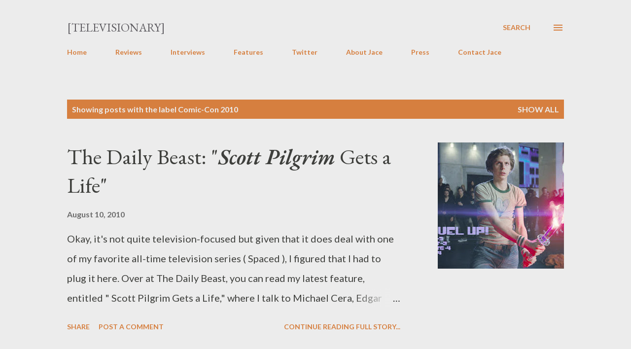

--- FILE ---
content_type: text/html; charset=UTF-8
request_url: https://www.televisionaryblog.com/search/label/Comic-Con%202010
body_size: 51402
content:
<!DOCTYPE html>
<html dir='ltr' lang='en'>
<head>
<meta content='width=device-width, initial-scale=1' name='viewport'/>
<title>[Televisionary]</title>
<meta content='text/html; charset=UTF-8' http-equiv='Content-Type'/>
<!-- Chrome, Firefox OS and Opera -->
<meta content='#ececec' name='theme-color'/>
<!-- Windows Phone -->
<meta content='#ececec' name='msapplication-navbutton-color'/>
<meta content='blogger' name='generator'/>
<link href='https://www.televisionaryblog.com/favicon.ico' rel='icon' type='image/x-icon'/>
<link href='http://www.televisionaryblog.com/search/label/Comic-Con%202010' rel='canonical'/>
<link rel="alternate" type="application/atom+xml" title="[Televisionary] - Atom" href="https://www.televisionaryblog.com/feeds/posts/default" />
<link rel="alternate" type="application/rss+xml" title="[Televisionary] - RSS" href="https://www.televisionaryblog.com/feeds/posts/default?alt=rss" />
<link rel="service.post" type="application/atom+xml" title="[Televisionary] - Atom" href="https://www.blogger.com/feeds/21973613/posts/default" />
<link rel="me" href="https://www.blogger.com/profile/00363262167315655610" />
<!--Can't find substitution for tag [blog.ieCssRetrofitLinks]-->
<meta content='http://www.televisionaryblog.com/search/label/Comic-Con%202010' property='og:url'/>
<meta content='[Televisionary]' property='og:title'/>
<meta content='' property='og:description'/>
<meta content='https://blogger.googleusercontent.com/img/b/R29vZ2xl/AVvXsEgN9goITK1g5-sJmrIYT4vgvhIigy6kFwXWhEVtcu5Vq4vwWiYXS0VMEBC_Vv_vG4el-8ouC6xitgBPJinynCBrcPr3CM-_W_qOfKAC4E7UEGVkB4JBc0BJfTCg_k7TUMV6NtR1/w1200-h630-p-k-no-nu/scottpilgrim_sword2.jpg' property='og:image'/>
<meta content='https://blogger.googleusercontent.com/img/b/R29vZ2xl/AVvXsEj0_Eb3XL86bOj5KvLdFcUH3EX-s8h4L0c1Sijt-IUZibn2LXCxFl664N9O8uweMIlXS83c8bn4YdN1hRIEu0o5_PcZqwpExbCGppVKxB-1d8rttwdjsoBi_iigVrxuII5fI6G7/w1200-h630-p-k-no-nu/toveypr.jpg' property='og:image'/>
<meta content='https://blogger.googleusercontent.com/img/b/R29vZ2xl/AVvXsEj5Pu_a-tvpxDgl091qAAf1CdenRiJ0remyTdTNogqqzlyeCjXvzD29wh_PTOJhaOy0QoJwKRbz819vKH9ZbeMnQIJPZ1GCFVYwu9SLoVatnl6C7enY-OLN8S1CCsmvsnuzKdI3/w1200-h630-p-k-no-nu/chuck_sdcc2010_2.jpg' property='og:image'/>
<meta content='https://blogger.googleusercontent.com/img/b/R29vZ2xl/AVvXsEjB0gg12sZ3TXzNfdVlc5yzxczFvYKa3FdS_dZ0XtFRbnDzAq2K9w72T6mHeLyX9GPnpT2OqN5UWwzim49Fo3zXnzq3GGsyk91W4RagUc8oTMtTiB6aaWCMUBVIp5Db4h-XWwob/w1200-h630-p-k-no-nu/community-cast.jpg' property='og:image'/>
<meta content='https://blogger.googleusercontent.com/img/b/R29vZ2xl/AVvXsEgqK9sPdhYRvHpbGdymqvYN3pinvfMZql5U4ahiGEAG5M8IWInZ1W5BsHLt81iFi3hwYEEPr9pU86hsiLIJQf9sDybRvuljjfKMYoCUarhVTr0yT9-yn1Sceq3q0T1pl1Jcuulv/w1200-h630-p-k-no-nu/slide6_walkingdead.jpg' property='og:image'/>
<meta content='https://blogger.googleusercontent.com/img/b/R29vZ2xl/AVvXsEj5RRXFh-5Ag8DgO8yHoglec-ZUCBwIJcgY-mZGt19QeCnWTjKq9qho_HkbTS8cK-u_k9r6AIFNU_WVWuaRrXE4zExjrWSNdpfusSlurDiM6T3Zk9UDXwGz_yr8AT5N6bY770pn/w1200-h630-p-k-no-nu/lindahamilton.jpg' property='og:image'/>
<meta content='https://blogger.googleusercontent.com/img/b/R29vZ2xl/AVvXsEjqyRmHzBneeTbhQXhDsS6kq7SBaF1zLdUKKNYZCctDdGG8TH4tSZpaaPjEbUjj2OpSSE6QmllD6thXqHv6KC25vNWvRvaXt-PBsP2ZBevQTSr2EV96UMG6bTIeRmTr1XvfnWHE/w1200-h630-p-k-no-nu/trueblood10_46a.jpg' property='og:image'/>
<meta content='https://blogger.googleusercontent.com/img/b/R29vZ2xl/AVvXsEg5mrVD9hpF5HewSFDGd-ba2IS4bAc9nSVIt-ADwVmvida4tbdWDeno7HzPjTYOnOh4PPWtyEftwGOeHlHksD5PV0SWVaL4EZ6rPOEfZbiefbPsMAcvAfVgulW3tZwk7zO_Sac6/w1200-h630-p-k-no-nu/truebloodpanel.jpg' property='og:image'/>
<meta content='https://blogger.googleusercontent.com/img/b/R29vZ2xl/AVvXsEj71c0oBwia1Y64uvoy0x_aT31ClHlV-oyUyAx7japljkWou2UqZNxGR0Qj-AFTAkcAFgfKgtPYR5vw36dAICFnEjIXHOdOPaU3Iy9FzoRwgv2D2wcehZkaZ5kjtgetucWyxCuA/w1200-h630-p-k-no-nu/dexterS5.jpg' property='og:image'/>
<meta content='https://blogger.googleusercontent.com/img/b/R29vZ2xl/AVvXsEjcqTZJ5zHOENhfQv2P3MFumv7U8JotLl9Io-mj96H6dlxFrjJfYC3yDN3oexSu__aDsRGl8W7A-NEg2_OCQsXUFvbo3TS3BzmuDBMrFa8av23UqScBxY1s1d2VUa8DoKWjD99B/w1200-h630-p-k-no-nu/slide2_trueblood.jpg' property='og:image'/>
<meta content='https://blogger.googleusercontent.com/img/b/R29vZ2xl/AVvXsEhYa4q4BraYAucGDJMvzmYL5ujZ0jeqLVbgfGzs75BtiMmlkX6_5madHDfCWseo4xJzx7_Ttu1-dFdCLeAiHzbjPCf-Xiy2ARxRTZwbW35fEynYon0HpN6exX4dNnCMTMpL0dS8/w1200-h630-p-k-no-nu/bones_generic.jpg' property='og:image'/>
<meta content='https://blogger.googleusercontent.com/img/b/R29vZ2xl/AVvXsEhZ-BoT4PQz4p6Bfklgl5Kq5AnWmjLIhopO4m42xjXKaVKA5Hv6_nMp_wjDHD-UpjfEQdrGEz9PzKk3R6q9fVMehhyphenhyphenRRfFAfvtkgZhjNx2uV-xAEMzYmr-UqgyogEf9BplmJog-/w1200-h630-p-k-no-nu/matt_bomer.jpg' property='og:image'/>
<meta content='https://blogger.googleusercontent.com/img/b/R29vZ2xl/AVvXsEiyjBvVTQZ_VzLkIoKyBOFU_Lua-JmvYtFAMS4CHI1rhyX_HLzwx-DcnwD55s4xl_P5mY20-ZsjSFKJgxqh_1fdzv6ilOeEF_5CvAJOMILvudt3HDpn8kE6big3rUmGhW_x8wBb/w1200-h630-p-k-no-nu/slide10_beinghuman.jpg' property='og:image'/>
<meta content='https://blogger.googleusercontent.com/img/b/R29vZ2xl/AVvXsEjgcTKgmW9Tspz5V08aCl-7wzHGl0PqD0Qc9EjzQkx2IcfCXx1CrF5W0BBz-hcz9iZPT-uR390AkeDri8NCOGS1lvD1s8YodM8FvAvlimKmZmoyAanY4Yh7kR694iXL3z7y4sgt/w1200-h630-p-k-no-nu/jbridges2.jpg' property='og:image'/>
<meta content='https://blogger.googleusercontent.com/img/b/R29vZ2xl/AVvXsEgUBXrfDQIbvXtREXI13ZLr6uJKJiCTz0Bw_kmiYndAaUs157uk5x00WG7MWPh97B6hqBd40zcbqEXgIY3vSr8LJ1874p7It1cYaMYxomH33Rc2gZxjLEslfcKfd_jrBmkY5sJm/w1200-h630-p-k-no-nu/wbtv.jpg' property='og:image'/>
<meta content='https://blogger.googleusercontent.com/img/b/R29vZ2xl/AVvXsEiADAtAhVmceO108X9BcV7mCMgYxEPZWaMQZmjtRwA4g8E-odhwNASHnyKevHHYbuwjqmKPGTD9CoU4zp95ypZuLfQiv_PVs1bv222duj1K0sF1c-8nugVntChkck_qbbrJLPKc/w1200-h630-p-k-no-nu/comicconpreview' property='og:image'/>
<meta content='https://blogger.googleusercontent.com/img/b/R29vZ2xl/AVvXsEg26nJrSpgSLkr-W_NjpdM3ySrXYP_neMdbWiLqF8EmZq95y1K75OCaOw93AiLRBmvf1M1PUkHGSy6K8pC8R8qiqn8ctRZpwx7wSUkUONDCN_pjTzg6CimusPYp27u0GVXQ_7B4/w1200-h630-p-k-no-nu/v_redsky.jpg' property='og:image'/>
<meta content='https://blogger.googleusercontent.com/img/b/R29vZ2xl/AVvXsEg8zelRKjLK9t4vFCUEPuCfZD7i9dUm1a5805zweH9jGzLL_v5RQl-2pLtA9KQGxXQSe-WXSYgjbPfkKNjmriptFNmiKCUtVjJ_KuTqOdQkrt7rRhqrqNxzgDNzmTBdrxk4thsh/w1200-h630-p-k-no-nu/comic-con_logo.jpg' property='og:image'/>
<meta content='https://blogger.googleusercontent.com/img/b/R29vZ2xl/AVvXsEg8zelRKjLK9t4vFCUEPuCfZD7i9dUm1a5805zweH9jGzLL_v5RQl-2pLtA9KQGxXQSe-WXSYgjbPfkKNjmriptFNmiKCUtVjJ_KuTqOdQkrt7rRhqrqNxzgDNzmTBdrxk4thsh/w1200-h630-p-k-no-nu/comic-con_logo.jpg' property='og:image'/>
<meta content='https://blogger.googleusercontent.com/img/b/R29vZ2xl/AVvXsEg8zelRKjLK9t4vFCUEPuCfZD7i9dUm1a5805zweH9jGzLL_v5RQl-2pLtA9KQGxXQSe-WXSYgjbPfkKNjmriptFNmiKCUtVjJ_KuTqOdQkrt7rRhqrqNxzgDNzmTBdrxk4thsh/w1200-h630-p-k-no-nu/comic-con_logo.jpg' property='og:image'/>
<style type='text/css'>@font-face{font-family:'EB Garamond';font-style:italic;font-weight:600;font-display:swap;src:url(//fonts.gstatic.com/s/ebgaramond/v32/SlGFmQSNjdsmc35JDF1K5GRwUjcdlttVFm-rI7diR79wU6i1hGFJRvzr2Q.woff2)format('woff2');unicode-range:U+0460-052F,U+1C80-1C8A,U+20B4,U+2DE0-2DFF,U+A640-A69F,U+FE2E-FE2F;}@font-face{font-family:'EB Garamond';font-style:italic;font-weight:600;font-display:swap;src:url(//fonts.gstatic.com/s/ebgaramond/v32/SlGFmQSNjdsmc35JDF1K5GRwUjcdlttVFm-rI7diR795U6i1hGFJRvzr2Q.woff2)format('woff2');unicode-range:U+0301,U+0400-045F,U+0490-0491,U+04B0-04B1,U+2116;}@font-face{font-family:'EB Garamond';font-style:italic;font-weight:600;font-display:swap;src:url(//fonts.gstatic.com/s/ebgaramond/v32/SlGFmQSNjdsmc35JDF1K5GRwUjcdlttVFm-rI7diR79xU6i1hGFJRvzr2Q.woff2)format('woff2');unicode-range:U+1F00-1FFF;}@font-face{font-family:'EB Garamond';font-style:italic;font-weight:600;font-display:swap;src:url(//fonts.gstatic.com/s/ebgaramond/v32/SlGFmQSNjdsmc35JDF1K5GRwUjcdlttVFm-rI7diR79-U6i1hGFJRvzr2Q.woff2)format('woff2');unicode-range:U+0370-0377,U+037A-037F,U+0384-038A,U+038C,U+038E-03A1,U+03A3-03FF;}@font-face{font-family:'EB Garamond';font-style:italic;font-weight:600;font-display:swap;src:url(//fonts.gstatic.com/s/ebgaramond/v32/SlGFmQSNjdsmc35JDF1K5GRwUjcdlttVFm-rI7diR79yU6i1hGFJRvzr2Q.woff2)format('woff2');unicode-range:U+0102-0103,U+0110-0111,U+0128-0129,U+0168-0169,U+01A0-01A1,U+01AF-01B0,U+0300-0301,U+0303-0304,U+0308-0309,U+0323,U+0329,U+1EA0-1EF9,U+20AB;}@font-face{font-family:'EB Garamond';font-style:italic;font-weight:600;font-display:swap;src:url(//fonts.gstatic.com/s/ebgaramond/v32/SlGFmQSNjdsmc35JDF1K5GRwUjcdlttVFm-rI7diR79zU6i1hGFJRvzr2Q.woff2)format('woff2');unicode-range:U+0100-02BA,U+02BD-02C5,U+02C7-02CC,U+02CE-02D7,U+02DD-02FF,U+0304,U+0308,U+0329,U+1D00-1DBF,U+1E00-1E9F,U+1EF2-1EFF,U+2020,U+20A0-20AB,U+20AD-20C0,U+2113,U+2C60-2C7F,U+A720-A7FF;}@font-face{font-family:'EB Garamond';font-style:italic;font-weight:600;font-display:swap;src:url(//fonts.gstatic.com/s/ebgaramond/v32/SlGFmQSNjdsmc35JDF1K5GRwUjcdlttVFm-rI7diR799U6i1hGFJRvw.woff2)format('woff2');unicode-range:U+0000-00FF,U+0131,U+0152-0153,U+02BB-02BC,U+02C6,U+02DA,U+02DC,U+0304,U+0308,U+0329,U+2000-206F,U+20AC,U+2122,U+2191,U+2193,U+2212,U+2215,U+FEFF,U+FFFD;}@font-face{font-family:'EB Garamond';font-style:normal;font-weight:400;font-display:swap;src:url(//fonts.gstatic.com/s/ebgaramond/v32/SlGDmQSNjdsmc35JDF1K5E55YMjF_7DPuGi-6_RkCY9_WamXgHlIbvw.woff2)format('woff2');unicode-range:U+0460-052F,U+1C80-1C8A,U+20B4,U+2DE0-2DFF,U+A640-A69F,U+FE2E-FE2F;}@font-face{font-family:'EB Garamond';font-style:normal;font-weight:400;font-display:swap;src:url(//fonts.gstatic.com/s/ebgaramond/v32/SlGDmQSNjdsmc35JDF1K5E55YMjF_7DPuGi-6_RkAI9_WamXgHlIbvw.woff2)format('woff2');unicode-range:U+0301,U+0400-045F,U+0490-0491,U+04B0-04B1,U+2116;}@font-face{font-family:'EB Garamond';font-style:normal;font-weight:400;font-display:swap;src:url(//fonts.gstatic.com/s/ebgaramond/v32/SlGDmQSNjdsmc35JDF1K5E55YMjF_7DPuGi-6_RkCI9_WamXgHlIbvw.woff2)format('woff2');unicode-range:U+1F00-1FFF;}@font-face{font-family:'EB Garamond';font-style:normal;font-weight:400;font-display:swap;src:url(//fonts.gstatic.com/s/ebgaramond/v32/SlGDmQSNjdsmc35JDF1K5E55YMjF_7DPuGi-6_RkB49_WamXgHlIbvw.woff2)format('woff2');unicode-range:U+0370-0377,U+037A-037F,U+0384-038A,U+038C,U+038E-03A1,U+03A3-03FF;}@font-face{font-family:'EB Garamond';font-style:normal;font-weight:400;font-display:swap;src:url(//fonts.gstatic.com/s/ebgaramond/v32/SlGDmQSNjdsmc35JDF1K5E55YMjF_7DPuGi-6_RkC49_WamXgHlIbvw.woff2)format('woff2');unicode-range:U+0102-0103,U+0110-0111,U+0128-0129,U+0168-0169,U+01A0-01A1,U+01AF-01B0,U+0300-0301,U+0303-0304,U+0308-0309,U+0323,U+0329,U+1EA0-1EF9,U+20AB;}@font-face{font-family:'EB Garamond';font-style:normal;font-weight:400;font-display:swap;src:url(//fonts.gstatic.com/s/ebgaramond/v32/SlGDmQSNjdsmc35JDF1K5E55YMjF_7DPuGi-6_RkCo9_WamXgHlIbvw.woff2)format('woff2');unicode-range:U+0100-02BA,U+02BD-02C5,U+02C7-02CC,U+02CE-02D7,U+02DD-02FF,U+0304,U+0308,U+0329,U+1D00-1DBF,U+1E00-1E9F,U+1EF2-1EFF,U+2020,U+20A0-20AB,U+20AD-20C0,U+2113,U+2C60-2C7F,U+A720-A7FF;}@font-face{font-family:'EB Garamond';font-style:normal;font-weight:400;font-display:swap;src:url(//fonts.gstatic.com/s/ebgaramond/v32/SlGDmQSNjdsmc35JDF1K5E55YMjF_7DPuGi-6_RkBI9_WamXgHlI.woff2)format('woff2');unicode-range:U+0000-00FF,U+0131,U+0152-0153,U+02BB-02BC,U+02C6,U+02DA,U+02DC,U+0304,U+0308,U+0329,U+2000-206F,U+20AC,U+2122,U+2191,U+2193,U+2212,U+2215,U+FEFF,U+FFFD;}@font-face{font-family:'Lato';font-style:normal;font-weight:400;font-display:swap;src:url(//fonts.gstatic.com/s/lato/v25/S6uyw4BMUTPHjxAwXiWtFCfQ7A.woff2)format('woff2');unicode-range:U+0100-02BA,U+02BD-02C5,U+02C7-02CC,U+02CE-02D7,U+02DD-02FF,U+0304,U+0308,U+0329,U+1D00-1DBF,U+1E00-1E9F,U+1EF2-1EFF,U+2020,U+20A0-20AB,U+20AD-20C0,U+2113,U+2C60-2C7F,U+A720-A7FF;}@font-face{font-family:'Lato';font-style:normal;font-weight:400;font-display:swap;src:url(//fonts.gstatic.com/s/lato/v25/S6uyw4BMUTPHjx4wXiWtFCc.woff2)format('woff2');unicode-range:U+0000-00FF,U+0131,U+0152-0153,U+02BB-02BC,U+02C6,U+02DA,U+02DC,U+0304,U+0308,U+0329,U+2000-206F,U+20AC,U+2122,U+2191,U+2193,U+2212,U+2215,U+FEFF,U+FFFD;}@font-face{font-family:'Lato';font-style:normal;font-weight:700;font-display:swap;src:url(//fonts.gstatic.com/s/lato/v25/S6u9w4BMUTPHh6UVSwaPGQ3q5d0N7w.woff2)format('woff2');unicode-range:U+0100-02BA,U+02BD-02C5,U+02C7-02CC,U+02CE-02D7,U+02DD-02FF,U+0304,U+0308,U+0329,U+1D00-1DBF,U+1E00-1E9F,U+1EF2-1EFF,U+2020,U+20A0-20AB,U+20AD-20C0,U+2113,U+2C60-2C7F,U+A720-A7FF;}@font-face{font-family:'Lato';font-style:normal;font-weight:700;font-display:swap;src:url(//fonts.gstatic.com/s/lato/v25/S6u9w4BMUTPHh6UVSwiPGQ3q5d0.woff2)format('woff2');unicode-range:U+0000-00FF,U+0131,U+0152-0153,U+02BB-02BC,U+02C6,U+02DA,U+02DC,U+0304,U+0308,U+0329,U+2000-206F,U+20AC,U+2122,U+2191,U+2193,U+2212,U+2215,U+FEFF,U+FFFD;}@font-face{font-family:'Open Sans';font-style:normal;font-weight:600;font-stretch:100%;font-display:swap;src:url(//fonts.gstatic.com/s/opensans/v44/memSYaGs126MiZpBA-UvWbX2vVnXBbObj2OVZyOOSr4dVJWUgsgH1x4taVIUwaEQbjB_mQ.woff2)format('woff2');unicode-range:U+0460-052F,U+1C80-1C8A,U+20B4,U+2DE0-2DFF,U+A640-A69F,U+FE2E-FE2F;}@font-face{font-family:'Open Sans';font-style:normal;font-weight:600;font-stretch:100%;font-display:swap;src:url(//fonts.gstatic.com/s/opensans/v44/memSYaGs126MiZpBA-UvWbX2vVnXBbObj2OVZyOOSr4dVJWUgsgH1x4kaVIUwaEQbjB_mQ.woff2)format('woff2');unicode-range:U+0301,U+0400-045F,U+0490-0491,U+04B0-04B1,U+2116;}@font-face{font-family:'Open Sans';font-style:normal;font-weight:600;font-stretch:100%;font-display:swap;src:url(//fonts.gstatic.com/s/opensans/v44/memSYaGs126MiZpBA-UvWbX2vVnXBbObj2OVZyOOSr4dVJWUgsgH1x4saVIUwaEQbjB_mQ.woff2)format('woff2');unicode-range:U+1F00-1FFF;}@font-face{font-family:'Open Sans';font-style:normal;font-weight:600;font-stretch:100%;font-display:swap;src:url(//fonts.gstatic.com/s/opensans/v44/memSYaGs126MiZpBA-UvWbX2vVnXBbObj2OVZyOOSr4dVJWUgsgH1x4jaVIUwaEQbjB_mQ.woff2)format('woff2');unicode-range:U+0370-0377,U+037A-037F,U+0384-038A,U+038C,U+038E-03A1,U+03A3-03FF;}@font-face{font-family:'Open Sans';font-style:normal;font-weight:600;font-stretch:100%;font-display:swap;src:url(//fonts.gstatic.com/s/opensans/v44/memSYaGs126MiZpBA-UvWbX2vVnXBbObj2OVZyOOSr4dVJWUgsgH1x4iaVIUwaEQbjB_mQ.woff2)format('woff2');unicode-range:U+0307-0308,U+0590-05FF,U+200C-2010,U+20AA,U+25CC,U+FB1D-FB4F;}@font-face{font-family:'Open Sans';font-style:normal;font-weight:600;font-stretch:100%;font-display:swap;src:url(//fonts.gstatic.com/s/opensans/v44/memSYaGs126MiZpBA-UvWbX2vVnXBbObj2OVZyOOSr4dVJWUgsgH1x5caVIUwaEQbjB_mQ.woff2)format('woff2');unicode-range:U+0302-0303,U+0305,U+0307-0308,U+0310,U+0312,U+0315,U+031A,U+0326-0327,U+032C,U+032F-0330,U+0332-0333,U+0338,U+033A,U+0346,U+034D,U+0391-03A1,U+03A3-03A9,U+03B1-03C9,U+03D1,U+03D5-03D6,U+03F0-03F1,U+03F4-03F5,U+2016-2017,U+2034-2038,U+203C,U+2040,U+2043,U+2047,U+2050,U+2057,U+205F,U+2070-2071,U+2074-208E,U+2090-209C,U+20D0-20DC,U+20E1,U+20E5-20EF,U+2100-2112,U+2114-2115,U+2117-2121,U+2123-214F,U+2190,U+2192,U+2194-21AE,U+21B0-21E5,U+21F1-21F2,U+21F4-2211,U+2213-2214,U+2216-22FF,U+2308-230B,U+2310,U+2319,U+231C-2321,U+2336-237A,U+237C,U+2395,U+239B-23B7,U+23D0,U+23DC-23E1,U+2474-2475,U+25AF,U+25B3,U+25B7,U+25BD,U+25C1,U+25CA,U+25CC,U+25FB,U+266D-266F,U+27C0-27FF,U+2900-2AFF,U+2B0E-2B11,U+2B30-2B4C,U+2BFE,U+3030,U+FF5B,U+FF5D,U+1D400-1D7FF,U+1EE00-1EEFF;}@font-face{font-family:'Open Sans';font-style:normal;font-weight:600;font-stretch:100%;font-display:swap;src:url(//fonts.gstatic.com/s/opensans/v44/memSYaGs126MiZpBA-UvWbX2vVnXBbObj2OVZyOOSr4dVJWUgsgH1x5OaVIUwaEQbjB_mQ.woff2)format('woff2');unicode-range:U+0001-000C,U+000E-001F,U+007F-009F,U+20DD-20E0,U+20E2-20E4,U+2150-218F,U+2190,U+2192,U+2194-2199,U+21AF,U+21E6-21F0,U+21F3,U+2218-2219,U+2299,U+22C4-22C6,U+2300-243F,U+2440-244A,U+2460-24FF,U+25A0-27BF,U+2800-28FF,U+2921-2922,U+2981,U+29BF,U+29EB,U+2B00-2BFF,U+4DC0-4DFF,U+FFF9-FFFB,U+10140-1018E,U+10190-1019C,U+101A0,U+101D0-101FD,U+102E0-102FB,U+10E60-10E7E,U+1D2C0-1D2D3,U+1D2E0-1D37F,U+1F000-1F0FF,U+1F100-1F1AD,U+1F1E6-1F1FF,U+1F30D-1F30F,U+1F315,U+1F31C,U+1F31E,U+1F320-1F32C,U+1F336,U+1F378,U+1F37D,U+1F382,U+1F393-1F39F,U+1F3A7-1F3A8,U+1F3AC-1F3AF,U+1F3C2,U+1F3C4-1F3C6,U+1F3CA-1F3CE,U+1F3D4-1F3E0,U+1F3ED,U+1F3F1-1F3F3,U+1F3F5-1F3F7,U+1F408,U+1F415,U+1F41F,U+1F426,U+1F43F,U+1F441-1F442,U+1F444,U+1F446-1F449,U+1F44C-1F44E,U+1F453,U+1F46A,U+1F47D,U+1F4A3,U+1F4B0,U+1F4B3,U+1F4B9,U+1F4BB,U+1F4BF,U+1F4C8-1F4CB,U+1F4D6,U+1F4DA,U+1F4DF,U+1F4E3-1F4E6,U+1F4EA-1F4ED,U+1F4F7,U+1F4F9-1F4FB,U+1F4FD-1F4FE,U+1F503,U+1F507-1F50B,U+1F50D,U+1F512-1F513,U+1F53E-1F54A,U+1F54F-1F5FA,U+1F610,U+1F650-1F67F,U+1F687,U+1F68D,U+1F691,U+1F694,U+1F698,U+1F6AD,U+1F6B2,U+1F6B9-1F6BA,U+1F6BC,U+1F6C6-1F6CF,U+1F6D3-1F6D7,U+1F6E0-1F6EA,U+1F6F0-1F6F3,U+1F6F7-1F6FC,U+1F700-1F7FF,U+1F800-1F80B,U+1F810-1F847,U+1F850-1F859,U+1F860-1F887,U+1F890-1F8AD,U+1F8B0-1F8BB,U+1F8C0-1F8C1,U+1F900-1F90B,U+1F93B,U+1F946,U+1F984,U+1F996,U+1F9E9,U+1FA00-1FA6F,U+1FA70-1FA7C,U+1FA80-1FA89,U+1FA8F-1FAC6,U+1FACE-1FADC,U+1FADF-1FAE9,U+1FAF0-1FAF8,U+1FB00-1FBFF;}@font-face{font-family:'Open Sans';font-style:normal;font-weight:600;font-stretch:100%;font-display:swap;src:url(//fonts.gstatic.com/s/opensans/v44/memSYaGs126MiZpBA-UvWbX2vVnXBbObj2OVZyOOSr4dVJWUgsgH1x4vaVIUwaEQbjB_mQ.woff2)format('woff2');unicode-range:U+0102-0103,U+0110-0111,U+0128-0129,U+0168-0169,U+01A0-01A1,U+01AF-01B0,U+0300-0301,U+0303-0304,U+0308-0309,U+0323,U+0329,U+1EA0-1EF9,U+20AB;}@font-face{font-family:'Open Sans';font-style:normal;font-weight:600;font-stretch:100%;font-display:swap;src:url(//fonts.gstatic.com/s/opensans/v44/memSYaGs126MiZpBA-UvWbX2vVnXBbObj2OVZyOOSr4dVJWUgsgH1x4uaVIUwaEQbjB_mQ.woff2)format('woff2');unicode-range:U+0100-02BA,U+02BD-02C5,U+02C7-02CC,U+02CE-02D7,U+02DD-02FF,U+0304,U+0308,U+0329,U+1D00-1DBF,U+1E00-1E9F,U+1EF2-1EFF,U+2020,U+20A0-20AB,U+20AD-20C0,U+2113,U+2C60-2C7F,U+A720-A7FF;}@font-face{font-family:'Open Sans';font-style:normal;font-weight:600;font-stretch:100%;font-display:swap;src:url(//fonts.gstatic.com/s/opensans/v44/memSYaGs126MiZpBA-UvWbX2vVnXBbObj2OVZyOOSr4dVJWUgsgH1x4gaVIUwaEQbjA.woff2)format('woff2');unicode-range:U+0000-00FF,U+0131,U+0152-0153,U+02BB-02BC,U+02C6,U+02DA,U+02DC,U+0304,U+0308,U+0329,U+2000-206F,U+20AC,U+2122,U+2191,U+2193,U+2212,U+2215,U+FEFF,U+FFFD;}</style>
<style id='page-skin-1' type='text/css'><!--
/*! normalize.css v3.0.1 | MIT License | git.io/normalize */html{font-family:sans-serif;-ms-text-size-adjust:100%;-webkit-text-size-adjust:100%}body{margin:0}article,aside,details,figcaption,figure,footer,header,hgroup,main,nav,section,summary{display:block}audio,canvas,progress,video{display:inline-block;vertical-align:baseline}audio:not([controls]){display:none;height:0}[hidden],template{display:none}a{background:transparent}a:active,a:hover{outline:0}abbr[title]{border-bottom:1px dotted}b,strong{font-weight:bold}dfn{font-style:italic}h1{font-size:2em;margin:.67em 0}mark{background:#ff0;color:#000}small{font-size:80%}sub,sup{font-size:75%;line-height:0;position:relative;vertical-align:baseline}sup{top:-0.5em}sub{bottom:-0.25em}img{border:0}svg:not(:root){overflow:hidden}figure{margin:1em 40px}hr{-moz-box-sizing:content-box;box-sizing:content-box;height:0}pre{overflow:auto}code,kbd,pre,samp{font-family:monospace,monospace;font-size:1em}button,input,optgroup,select,textarea{color:inherit;font:inherit;margin:0}button{overflow:visible}button,select{text-transform:none}button,html input[type="button"],input[type="reset"],input[type="submit"]{-webkit-appearance:button;cursor:pointer}button[disabled],html input[disabled]{cursor:default}button::-moz-focus-inner,input::-moz-focus-inner{border:0;padding:0}input{line-height:normal}input[type="checkbox"],input[type="radio"]{box-sizing:border-box;padding:0}input[type="number"]::-webkit-inner-spin-button,input[type="number"]::-webkit-outer-spin-button{height:auto}input[type="search"]{-webkit-appearance:textfield;-moz-box-sizing:content-box;-webkit-box-sizing:content-box;box-sizing:content-box}input[type="search"]::-webkit-search-cancel-button,input[type="search"]::-webkit-search-decoration{-webkit-appearance:none}fieldset{border:1px solid #c0c0c0;margin:0 2px;padding:.35em .625em .75em}legend{border:0;padding:0}textarea{overflow:auto}optgroup{font-weight:bold}table{border-collapse:collapse;border-spacing:0}td,th{padding:0}
body{
overflow-wrap:break-word;
word-break:break-word;
word-wrap:break-word
}
.hidden{
display:none
}
.invisible{
visibility:hidden
}
.container::after,.float-container::after{
clear:both;
content:"";
display:table
}
.clearboth{
clear:both
}
#comments .comment .comment-actions,.subscribe-popup .FollowByEmail .follow-by-email-submit,.widget.Profile .profile-link{
background:0 0;
border:0;
box-shadow:none;
color:#d67f3f;
cursor:pointer;
font-size:14px;
font-weight:700;
outline:0;
text-decoration:none;
text-transform:uppercase;
width:auto
}
.dim-overlay{
background-color:rgba(0,0,0,.54);
height:100vh;
left:0;
position:fixed;
top:0;
width:100%
}
#sharing-dim-overlay{
background-color:transparent
}
input::-ms-clear{
display:none
}
.blogger-logo,.svg-icon-24.blogger-logo{
fill:#ff9800;
opacity:1
}
.loading-spinner-large{
-webkit-animation:mspin-rotate 1.568s infinite linear;
animation:mspin-rotate 1.568s infinite linear;
height:48px;
overflow:hidden;
position:absolute;
width:48px;
z-index:200
}
.loading-spinner-large>div{
-webkit-animation:mspin-revrot 5332ms infinite steps(4);
animation:mspin-revrot 5332ms infinite steps(4)
}
.loading-spinner-large>div>div{
-webkit-animation:mspin-singlecolor-large-film 1333ms infinite steps(81);
animation:mspin-singlecolor-large-film 1333ms infinite steps(81);
background-size:100%;
height:48px;
width:3888px
}
.mspin-black-large>div>div,.mspin-grey_54-large>div>div{
background-image:url(https://www.blogblog.com/indie/mspin_black_large.svg)
}
.mspin-white-large>div>div{
background-image:url(https://www.blogblog.com/indie/mspin_white_large.svg)
}
.mspin-grey_54-large{
opacity:.54
}
@-webkit-keyframes mspin-singlecolor-large-film{
from{
-webkit-transform:translateX(0);
transform:translateX(0)
}
to{
-webkit-transform:translateX(-3888px);
transform:translateX(-3888px)
}
}
@keyframes mspin-singlecolor-large-film{
from{
-webkit-transform:translateX(0);
transform:translateX(0)
}
to{
-webkit-transform:translateX(-3888px);
transform:translateX(-3888px)
}
}
@-webkit-keyframes mspin-rotate{
from{
-webkit-transform:rotate(0);
transform:rotate(0)
}
to{
-webkit-transform:rotate(360deg);
transform:rotate(360deg)
}
}
@keyframes mspin-rotate{
from{
-webkit-transform:rotate(0);
transform:rotate(0)
}
to{
-webkit-transform:rotate(360deg);
transform:rotate(360deg)
}
}
@-webkit-keyframes mspin-revrot{
from{
-webkit-transform:rotate(0);
transform:rotate(0)
}
to{
-webkit-transform:rotate(-360deg);
transform:rotate(-360deg)
}
}
@keyframes mspin-revrot{
from{
-webkit-transform:rotate(0);
transform:rotate(0)
}
to{
-webkit-transform:rotate(-360deg);
transform:rotate(-360deg)
}
}
.skip-navigation{
background-color:#fff;
box-sizing:border-box;
color:#000;
display:block;
height:0;
left:0;
line-height:50px;
overflow:hidden;
padding-top:0;
position:fixed;
text-align:center;
top:0;
-webkit-transition:box-shadow .3s,height .3s,padding-top .3s;
transition:box-shadow .3s,height .3s,padding-top .3s;
width:100%;
z-index:900
}
.skip-navigation:focus{
box-shadow:0 4px 5px 0 rgba(0,0,0,.14),0 1px 10px 0 rgba(0,0,0,.12),0 2px 4px -1px rgba(0,0,0,.2);
height:50px
}
#main{
outline:0
}
.main-heading{
position:absolute;
clip:rect(1px,1px,1px,1px);
padding:0;
border:0;
height:1px;
width:1px;
overflow:hidden
}
.Attribution{
margin-top:1em;
text-align:center
}
.Attribution .blogger img,.Attribution .blogger svg{
vertical-align:bottom
}
.Attribution .blogger img{
margin-right:.5em
}
.Attribution div{
line-height:24px;
margin-top:.5em
}
.Attribution .copyright,.Attribution .image-attribution{
font-size:.7em;
margin-top:1.5em
}
.BLOG_mobile_video_class{
display:none
}
.bg-photo{
background-attachment:scroll!important
}
body .CSS_LIGHTBOX{
z-index:900
}
.extendable .show-less,.extendable .show-more{
border-color:#d67f3f;
color:#d67f3f;
margin-top:8px
}
.extendable .show-less.hidden,.extendable .show-more.hidden{
display:none
}
.inline-ad{
display:none;
max-width:100%;
overflow:hidden
}
.adsbygoogle{
display:block
}
#cookieChoiceInfo{
bottom:0;
top:auto
}
iframe.b-hbp-video{
border:0
}
.post-body img{
max-width:100%
}
.post-body iframe{
max-width:100%
}
.post-body a[imageanchor="1"]{
display:inline-block
}
.byline{
margin-right:1em
}
.byline:last-child{
margin-right:0
}
.link-copied-dialog{
max-width:520px;
outline:0
}
.link-copied-dialog .modal-dialog-buttons{
margin-top:8px
}
.link-copied-dialog .goog-buttonset-default{
background:0 0;
border:0
}
.link-copied-dialog .goog-buttonset-default:focus{
outline:0
}
.paging-control-container{
margin-bottom:16px
}
.paging-control-container .paging-control{
display:inline-block
}
.paging-control-container .comment-range-text::after,.paging-control-container .paging-control{
color:#d67f3f
}
.paging-control-container .comment-range-text,.paging-control-container .paging-control{
margin-right:8px
}
.paging-control-container .comment-range-text::after,.paging-control-container .paging-control::after{
content:"\b7";
cursor:default;
padding-left:8px;
pointer-events:none
}
.paging-control-container .comment-range-text:last-child::after,.paging-control-container .paging-control:last-child::after{
content:none
}
.byline.reactions iframe{
height:20px
}
.b-notification{
color:#000;
background-color:#fff;
border-bottom:solid 1px #000;
box-sizing:border-box;
padding:16px 32px;
text-align:center
}
.b-notification.visible{
-webkit-transition:margin-top .3s cubic-bezier(.4,0,.2,1);
transition:margin-top .3s cubic-bezier(.4,0,.2,1)
}
.b-notification.invisible{
position:absolute
}
.b-notification-close{
position:absolute;
right:8px;
top:8px
}
.no-posts-message{
line-height:40px;
text-align:center
}
@media screen and (max-width:968px){
body.item-view .post-body a[imageanchor="1"][style*="float: left;"],body.item-view .post-body a[imageanchor="1"][style*="float: right;"]{
float:none!important;
clear:none!important
}
body.item-view .post-body a[imageanchor="1"] img{
display:block;
height:auto;
margin:0 auto
}
body.item-view .post-body>.separator:first-child>a[imageanchor="1"]:first-child{
margin-top:20px
}
.post-body a[imageanchor]{
display:block
}
body.item-view .post-body a[imageanchor="1"]{
margin-left:0!important;
margin-right:0!important
}
body.item-view .post-body a[imageanchor="1"]+a[imageanchor="1"]{
margin-top:16px
}
}
.item-control{
display:none
}
#comments{
border-top:1px dashed rgba(0,0,0,.54);
margin-top:20px;
padding:20px
}
#comments .comment-thread ol{
margin:0;
padding-left:0;
padding-left:0
}
#comments .comment .comment-replybox-single,#comments .comment-thread .comment-replies{
margin-left:60px
}
#comments .comment-thread .thread-count{
display:none
}
#comments .comment{
list-style-type:none;
padding:0 0 30px;
position:relative
}
#comments .comment .comment{
padding-bottom:8px
}
.comment .avatar-image-container{
position:absolute
}
.comment .avatar-image-container img{
border-radius:50%
}
.avatar-image-container svg,.comment .avatar-image-container .avatar-icon{
border-radius:50%;
border:solid 1px #d67f3f;
box-sizing:border-box;
fill:#d67f3f;
height:35px;
margin:0;
padding:7px;
width:35px
}
.comment .comment-block{
margin-top:10px;
margin-left:60px;
padding-bottom:0
}
#comments .comment-author-header-wrapper{
margin-left:40px
}
#comments .comment .thread-expanded .comment-block{
padding-bottom:20px
}
#comments .comment .comment-header .user,#comments .comment .comment-header .user a{
color:#292929;
font-style:normal;
font-weight:700
}
#comments .comment .comment-actions{
bottom:0;
margin-bottom:15px;
position:absolute
}
#comments .comment .comment-actions>*{
margin-right:8px
}
#comments .comment .comment-header .datetime{
bottom:0;
color:rgba(0,0,0,0.54);
display:inline-block;
font-size:13px;
font-style:italic;
margin-left:8px
}
#comments .comment .comment-footer .comment-timestamp a,#comments .comment .comment-header .datetime a{
color:rgba(0,0,0,0.54)
}
#comments .comment .comment-content,.comment .comment-body{
margin-top:12px;
word-break:break-word
}
.comment-body{
margin-bottom:12px
}
#comments.embed[data-num-comments="0"]{
border:0;
margin-top:0;
padding-top:0
}
#comments.embed[data-num-comments="0"] #comment-post-message,#comments.embed[data-num-comments="0"] div.comment-form>p,#comments.embed[data-num-comments="0"] p.comment-footer{
display:none
}
#comment-editor-src{
display:none
}
.comments .comments-content .loadmore.loaded{
max-height:0;
opacity:0;
overflow:hidden
}
.extendable .remaining-items{
height:0;
overflow:hidden;
-webkit-transition:height .3s cubic-bezier(.4,0,.2,1);
transition:height .3s cubic-bezier(.4,0,.2,1)
}
.extendable .remaining-items.expanded{
height:auto
}
.svg-icon-24,.svg-icon-24-button{
cursor:pointer;
height:24px;
width:24px;
min-width:24px
}
.touch-icon{
margin:-12px;
padding:12px
}
.touch-icon:active,.touch-icon:focus{
background-color:rgba(153,153,153,.4);
border-radius:50%
}
svg:not(:root).touch-icon{
overflow:visible
}
html[dir=rtl] .rtl-reversible-icon{
-webkit-transform:scaleX(-1);
-ms-transform:scaleX(-1);
transform:scaleX(-1)
}
.svg-icon-24-button,.touch-icon-button{
background:0 0;
border:0;
margin:0;
outline:0;
padding:0
}
.touch-icon-button .touch-icon:active,.touch-icon-button .touch-icon:focus{
background-color:transparent
}
.touch-icon-button:active .touch-icon,.touch-icon-button:focus .touch-icon{
background-color:rgba(153,153,153,.4);
border-radius:50%
}
.Profile .default-avatar-wrapper .avatar-icon{
border-radius:50%;
border:solid 1px #000000;
box-sizing:border-box;
fill:#000000;
margin:0
}
.Profile .individual .default-avatar-wrapper .avatar-icon{
padding:25px
}
.Profile .individual .avatar-icon,.Profile .individual .profile-img{
height:120px;
width:120px
}
.Profile .team .default-avatar-wrapper .avatar-icon{
padding:8px
}
.Profile .team .avatar-icon,.Profile .team .default-avatar-wrapper,.Profile .team .profile-img{
height:40px;
width:40px
}
.snippet-container{
margin:0;
position:relative;
overflow:hidden
}
.snippet-fade{
bottom:0;
box-sizing:border-box;
position:absolute;
width:96px
}
.snippet-fade{
right:0
}
.snippet-fade:after{
content:"\2026"
}
.snippet-fade:after{
float:right
}
.post-bottom{
-webkit-box-align:center;
-webkit-align-items:center;
-ms-flex-align:center;
align-items:center;
display:-webkit-box;
display:-webkit-flex;
display:-ms-flexbox;
display:flex;
-webkit-flex-wrap:wrap;
-ms-flex-wrap:wrap;
flex-wrap:wrap
}
.post-footer{
-webkit-box-flex:1;
-webkit-flex:1 1 auto;
-ms-flex:1 1 auto;
flex:1 1 auto;
-webkit-flex-wrap:wrap;
-ms-flex-wrap:wrap;
flex-wrap:wrap;
-webkit-box-ordinal-group:2;
-webkit-order:1;
-ms-flex-order:1;
order:1
}
.post-footer>*{
-webkit-box-flex:0;
-webkit-flex:0 1 auto;
-ms-flex:0 1 auto;
flex:0 1 auto
}
.post-footer .byline:last-child{
margin-right:1em
}
.jump-link{
-webkit-box-flex:0;
-webkit-flex:0 0 auto;
-ms-flex:0 0 auto;
flex:0 0 auto;
-webkit-box-ordinal-group:3;
-webkit-order:2;
-ms-flex-order:2;
order:2
}
.centered-top-container.sticky{
left:0;
position:fixed;
right:0;
top:0;
width:auto;
z-index:8;
-webkit-transition-property:opacity,-webkit-transform;
transition-property:opacity,-webkit-transform;
transition-property:transform,opacity;
transition-property:transform,opacity,-webkit-transform;
-webkit-transition-duration:.2s;
transition-duration:.2s;
-webkit-transition-timing-function:cubic-bezier(.4,0,.2,1);
transition-timing-function:cubic-bezier(.4,0,.2,1)
}
.centered-top-placeholder{
display:none
}
.collapsed-header .centered-top-placeholder{
display:block
}
.centered-top-container .Header .replaced h1,.centered-top-placeholder .Header .replaced h1{
display:none
}
.centered-top-container.sticky .Header .replaced h1{
display:block
}
.centered-top-container.sticky .Header .header-widget{
background:0 0
}
.centered-top-container.sticky .Header .header-image-wrapper{
display:none
}
.centered-top-container img,.centered-top-placeholder img{
max-width:100%
}
.collapsible{
-webkit-transition:height .3s cubic-bezier(.4,0,.2,1);
transition:height .3s cubic-bezier(.4,0,.2,1)
}
.collapsible,.collapsible>summary{
display:block;
overflow:hidden
}
.collapsible>:not(summary){
display:none
}
.collapsible[open]>:not(summary){
display:block
}
.collapsible:focus,.collapsible>summary:focus{
outline:0
}
.collapsible>summary{
cursor:pointer;
display:block;
padding:0
}
.collapsible:focus>summary,.collapsible>summary:focus{
background-color:transparent
}
.collapsible>summary::-webkit-details-marker{
display:none
}
.collapsible-title{
-webkit-box-align:center;
-webkit-align-items:center;
-ms-flex-align:center;
align-items:center;
display:-webkit-box;
display:-webkit-flex;
display:-ms-flexbox;
display:flex
}
.collapsible-title .title{
-webkit-box-flex:1;
-webkit-flex:1 1 auto;
-ms-flex:1 1 auto;
flex:1 1 auto;
-webkit-box-ordinal-group:1;
-webkit-order:0;
-ms-flex-order:0;
order:0;
overflow:hidden;
text-overflow:ellipsis;
white-space:nowrap
}
.collapsible-title .chevron-down,.collapsible[open] .collapsible-title .chevron-up{
display:block
}
.collapsible-title .chevron-up,.collapsible[open] .collapsible-title .chevron-down{
display:none
}
.overflowable-container{
max-height:48px;
overflow:hidden;
position:relative
}
.overflow-button{
cursor:pointer
}
#overflowable-dim-overlay{
background:0 0
}
.overflow-popup{
box-shadow:0 2px 2px 0 rgba(0,0,0,.14),0 3px 1px -2px rgba(0,0,0,.2),0 1px 5px 0 rgba(0,0,0,.12);
background-color:#ececec;
left:0;
max-width:calc(100% - 32px);
position:absolute;
top:0;
visibility:hidden;
z-index:101
}
.overflow-popup ul{
list-style:none
}
.overflow-popup .tabs li,.overflow-popup li{
display:block;
height:auto
}
.overflow-popup .tabs li{
padding-left:0;
padding-right:0
}
.overflow-button.hidden,.overflow-popup .tabs li.hidden,.overflow-popup li.hidden{
display:none
}
.ripple{
position:relative
}
.ripple>*{
z-index:1
}
.splash-wrapper{
bottom:0;
left:0;
overflow:hidden;
pointer-events:none;
position:absolute;
right:0;
top:0;
z-index:0
}
.splash{
background:#ccc;
border-radius:100%;
display:block;
opacity:.6;
position:absolute;
-webkit-transform:scale(0);
-ms-transform:scale(0);
transform:scale(0)
}
.splash.animate{
-webkit-animation:ripple-effect .4s linear;
animation:ripple-effect .4s linear
}
@-webkit-keyframes ripple-effect{
100%{
opacity:0;
-webkit-transform:scale(2.5);
transform:scale(2.5)
}
}
@keyframes ripple-effect{
100%{
opacity:0;
-webkit-transform:scale(2.5);
transform:scale(2.5)
}
}
.search{
display:-webkit-box;
display:-webkit-flex;
display:-ms-flexbox;
display:flex;
line-height:24px;
width:24px
}
.search.focused{
width:100%
}
.search.focused .section{
width:100%
}
.search form{
z-index:101
}
.search h3{
display:none
}
.search form{
display:-webkit-box;
display:-webkit-flex;
display:-ms-flexbox;
display:flex;
-webkit-box-flex:1;
-webkit-flex:1 0 0;
-ms-flex:1 0 0px;
flex:1 0 0;
border-bottom:solid 1px transparent;
padding-bottom:8px
}
.search form>*{
display:none
}
.search.focused form>*{
display:block
}
.search .search-input label{
display:none
}
.centered-top-placeholder.cloned .search form{
z-index:30
}
.search.focused form{
border-color:#292929;
position:relative;
width:auto
}
.collapsed-header .centered-top-container .search.focused form{
border-bottom-color:transparent
}
.search-expand{
-webkit-box-flex:0;
-webkit-flex:0 0 auto;
-ms-flex:0 0 auto;
flex:0 0 auto
}
.search-expand-text{
display:none
}
.search-close{
display:inline;
vertical-align:middle
}
.search-input{
-webkit-box-flex:1;
-webkit-flex:1 0 1px;
-ms-flex:1 0 1px;
flex:1 0 1px
}
.search-input input{
background:0 0;
border:0;
box-sizing:border-box;
color:#292929;
display:inline-block;
outline:0;
width:calc(100% - 48px)
}
.search-input input.no-cursor{
color:transparent;
text-shadow:0 0 0 #292929
}
.collapsed-header .centered-top-container .search-action,.collapsed-header .centered-top-container .search-input input{
color:#292929
}
.collapsed-header .centered-top-container .search-input input.no-cursor{
color:transparent;
text-shadow:0 0 0 #292929
}
.collapsed-header .centered-top-container .search-input input.no-cursor:focus,.search-input input.no-cursor:focus{
outline:0
}
.search-focused>*{
visibility:hidden
}
.search-focused .search,.search-focused .search-icon{
visibility:visible
}
.search.focused .search-action{
display:block
}
.search.focused .search-action:disabled{
opacity:.3
}
.sidebar-container{
background-color:#f7f7f7;
max-width:320px;
overflow-y:auto;
-webkit-transition-property:-webkit-transform;
transition-property:-webkit-transform;
transition-property:transform;
transition-property:transform,-webkit-transform;
-webkit-transition-duration:.3s;
transition-duration:.3s;
-webkit-transition-timing-function:cubic-bezier(0,0,.2,1);
transition-timing-function:cubic-bezier(0,0,.2,1);
width:320px;
z-index:101;
-webkit-overflow-scrolling:touch
}
.sidebar-container .navigation{
line-height:0;
padding:16px
}
.sidebar-container .sidebar-back{
cursor:pointer
}
.sidebar-container .widget{
background:0 0;
margin:0 16px;
padding:16px 0
}
.sidebar-container .widget .title{
color:#000000;
margin:0
}
.sidebar-container .widget ul{
list-style:none;
margin:0;
padding:0
}
.sidebar-container .widget ul ul{
margin-left:1em
}
.sidebar-container .widget li{
font-size:16px;
line-height:normal
}
.sidebar-container .widget+.widget{
border-top:1px dashed #000000
}
.BlogArchive li{
margin:16px 0
}
.BlogArchive li:last-child{
margin-bottom:0
}
.Label li a{
display:inline-block
}
.BlogArchive .post-count,.Label .label-count{
float:right;
margin-left:.25em
}
.BlogArchive .post-count::before,.Label .label-count::before{
content:"("
}
.BlogArchive .post-count::after,.Label .label-count::after{
content:")"
}
.widget.Translate .skiptranslate>div{
display:block!important
}
.widget.Profile .profile-link{
display:-webkit-box;
display:-webkit-flex;
display:-ms-flexbox;
display:flex
}
.widget.Profile .team-member .default-avatar-wrapper,.widget.Profile .team-member .profile-img{
-webkit-box-flex:0;
-webkit-flex:0 0 auto;
-ms-flex:0 0 auto;
flex:0 0 auto;
margin-right:1em
}
.widget.Profile .individual .profile-link{
-webkit-box-orient:vertical;
-webkit-box-direction:normal;
-webkit-flex-direction:column;
-ms-flex-direction:column;
flex-direction:column
}
.widget.Profile .team .profile-link .profile-name{
-webkit-align-self:center;
-ms-flex-item-align:center;
align-self:center;
display:block;
-webkit-box-flex:1;
-webkit-flex:1 1 auto;
-ms-flex:1 1 auto;
flex:1 1 auto
}
.dim-overlay{
background-color:rgba(0,0,0,.54);
z-index:100
}
body.sidebar-visible{
overflow-y:hidden
}
@media screen and (max-width:1619px){
.sidebar-container{
bottom:0;
position:fixed;
top:0;
left:auto;
right:0
}
.sidebar-container.sidebar-invisible{
-webkit-transition-timing-function:cubic-bezier(.4,0,.6,1);
transition-timing-function:cubic-bezier(.4,0,.6,1);
-webkit-transform:translateX(320px);
-ms-transform:translateX(320px);
transform:translateX(320px)
}
}
.dialog{
box-shadow:0 2px 2px 0 rgba(0,0,0,.14),0 3px 1px -2px rgba(0,0,0,.2),0 1px 5px 0 rgba(0,0,0,.12);
background:#ececec;
box-sizing:border-box;
color:#292929;
padding:30px;
position:fixed;
text-align:center;
width:calc(100% - 24px);
z-index:101
}
.dialog input[type=email],.dialog input[type=text]{
background-color:transparent;
border:0;
border-bottom:solid 1px rgba(41,41,41,.12);
color:#292929;
display:block;
font-family:Lato, sans-serif;
font-size:16px;
line-height:24px;
margin:auto;
padding-bottom:7px;
outline:0;
text-align:center;
width:100%
}
.dialog input[type=email]::-webkit-input-placeholder,.dialog input[type=text]::-webkit-input-placeholder{
color:#292929
}
.dialog input[type=email]::-moz-placeholder,.dialog input[type=text]::-moz-placeholder{
color:#292929
}
.dialog input[type=email]:-ms-input-placeholder,.dialog input[type=text]:-ms-input-placeholder{
color:#292929
}
.dialog input[type=email]::-ms-input-placeholder,.dialog input[type=text]::-ms-input-placeholder{
color:#292929
}
.dialog input[type=email]::placeholder,.dialog input[type=text]::placeholder{
color:#292929
}
.dialog input[type=email]:focus,.dialog input[type=text]:focus{
border-bottom:solid 2px #d67f3f;
padding-bottom:6px
}
.dialog input.no-cursor{
color:transparent;
text-shadow:0 0 0 #292929
}
.dialog input.no-cursor:focus{
outline:0
}
.dialog input.no-cursor:focus{
outline:0
}
.dialog input[type=submit]{
font-family:Lato, sans-serif
}
.dialog .goog-buttonset-default{
color:#d67f3f
}
.subscribe-popup{
max-width:364px
}
.subscribe-popup h3{
color:#ffffff;
font-size:1.8em;
margin-top:0
}
.subscribe-popup .FollowByEmail h3{
display:none
}
.subscribe-popup .FollowByEmail .follow-by-email-submit{
color:#d67f3f;
display:inline-block;
margin:0 auto;
margin-top:24px;
width:auto;
white-space:normal
}
.subscribe-popup .FollowByEmail .follow-by-email-submit:disabled{
cursor:default;
opacity:.3
}
@media (max-width:800px){
.blog-name div.widget.Subscribe{
margin-bottom:16px
}
body.item-view .blog-name div.widget.Subscribe{
margin:8px auto 16px auto;
width:100%
}
}
body#layout .bg-photo,body#layout .bg-photo-overlay{
display:none
}
body#layout .page_body{
padding:0;
position:relative;
top:0
}
body#layout .page{
display:inline-block;
left:inherit;
position:relative;
vertical-align:top;
width:540px
}
body#layout .centered{
max-width:954px
}
body#layout .navigation{
display:none
}
body#layout .sidebar-container{
display:inline-block;
width:40%
}
body#layout .hamburger-menu,body#layout .search{
display:none
}
.widget.Sharing .sharing-button{
display:none
}
.widget.Sharing .sharing-buttons li{
padding:0
}
.widget.Sharing .sharing-buttons li span{
display:none
}
.post-share-buttons{
position:relative
}
.centered-bottom .share-buttons .svg-icon-24,.share-buttons .svg-icon-24{
fill:#d67f3f
}
.sharing-open.touch-icon-button:active .touch-icon,.sharing-open.touch-icon-button:focus .touch-icon{
background-color:transparent
}
.share-buttons{
background-color:#ececec;
border-radius:2px;
box-shadow:0 2px 2px 0 rgba(0,0,0,.14),0 3px 1px -2px rgba(0,0,0,.2),0 1px 5px 0 rgba(0,0,0,.12);
color:#d67f3f;
list-style:none;
margin:0;
padding:8px 0;
position:absolute;
top:-11px;
min-width:200px;
z-index:101
}
.share-buttons.hidden{
display:none
}
.sharing-button{
background:0 0;
border:0;
margin:0;
outline:0;
padding:0;
cursor:pointer
}
.share-buttons li{
margin:0;
height:48px
}
.share-buttons li:last-child{
margin-bottom:0
}
.share-buttons li .sharing-platform-button{
box-sizing:border-box;
cursor:pointer;
display:block;
height:100%;
margin-bottom:0;
padding:0 16px;
position:relative;
width:100%
}
.share-buttons li .sharing-platform-button:focus,.share-buttons li .sharing-platform-button:hover{
background-color:rgba(128,128,128,.1);
outline:0
}
.share-buttons li svg[class*=" sharing-"],.share-buttons li svg[class^=sharing-]{
position:absolute;
top:10px
}
.share-buttons li span.sharing-platform-button{
position:relative;
top:0
}
.share-buttons li .platform-sharing-text{
display:block;
font-size:16px;
line-height:48px;
white-space:nowrap
}
.share-buttons li .platform-sharing-text{
margin-left:56px
}
.flat-button{
cursor:pointer;
display:inline-block;
font-weight:700;
text-transform:uppercase;
border-radius:2px;
padding:8px;
margin:-8px
}
.flat-icon-button{
background:0 0;
border:0;
margin:0;
outline:0;
padding:0;
margin:-12px;
padding:12px;
cursor:pointer;
box-sizing:content-box;
display:inline-block;
line-height:0
}
.flat-icon-button,.flat-icon-button .splash-wrapper{
border-radius:50%
}
.flat-icon-button .splash.animate{
-webkit-animation-duration:.3s;
animation-duration:.3s
}
h1,h2,h3,h4,h5,h6{
margin:0
}
.post-body h1,.post-body h2,.post-body h3,.post-body h4,.post-body h5,.post-body h6{
margin:1em 0
}
.action-link,a{
color:#d67f3f;
cursor:pointer;
text-decoration:none
}
.action-link:visited,a:visited{
color:#d67f3f
}
.action-link:hover,a:hover{
color:#d67f3f
}
body{
background-color:#ececec;
color:#292929;
font:400 20px Lato, sans-serif;
margin:0 auto
}
.unused{
background:#ececec none repeat scroll top left
}
.dim-overlay{
z-index:100
}
.all-container{
min-height:100vh;
display:-webkit-box;
display:-webkit-flex;
display:-ms-flexbox;
display:flex;
-webkit-box-orient:vertical;
-webkit-box-direction:normal;
-webkit-flex-direction:column;
-ms-flex-direction:column;
flex-direction:column
}
body.sidebar-visible .all-container{
overflow-y:scroll
}
.page{
max-width:1280px;
width:100%
}
.Blog{
padding:0;
padding-left:136px
}
.main_content_container{
-webkit-box-flex:0;
-webkit-flex:0 0 auto;
-ms-flex:0 0 auto;
flex:0 0 auto;
margin:0 auto;
max-width:1600px;
width:100%
}
.centered-top-container{
-webkit-box-flex:0;
-webkit-flex:0 0 auto;
-ms-flex:0 0 auto;
flex:0 0 auto
}
.centered-top,.centered-top-placeholder{
box-sizing:border-box;
width:100%
}
.centered-top{
box-sizing:border-box;
margin:0 auto;
max-width:1280px;
padding:44px 136px 32px 136px;
width:100%
}
.centered-top h3{
color:rgba(0,0,0,0.54);
font:700 14px Lato, sans-serif
}
.centered{
width:100%
}
.centered-top-firstline{
display:-webkit-box;
display:-webkit-flex;
display:-ms-flexbox;
display:flex;
position:relative;
width:100%
}
.main_header_elements{
display:-webkit-box;
display:-webkit-flex;
display:-ms-flexbox;
display:flex;
-webkit-box-flex:0;
-webkit-flex:0 1 auto;
-ms-flex:0 1 auto;
flex:0 1 auto;
-webkit-box-ordinal-group:2;
-webkit-order:1;
-ms-flex-order:1;
order:1;
overflow-x:hidden;
width:100%
}
html[dir=rtl] .main_header_elements{
-webkit-box-ordinal-group:3;
-webkit-order:2;
-ms-flex-order:2;
order:2
}
body.search-view .centered-top.search-focused .blog-name{
display:none
}
.widget.Header img{
max-width:100%
}
.blog-name{
-webkit-box-flex:1;
-webkit-flex:1 1 auto;
-ms-flex:1 1 auto;
flex:1 1 auto;
min-width:0;
-webkit-box-ordinal-group:2;
-webkit-order:1;
-ms-flex-order:1;
order:1;
-webkit-transition:opacity .2s cubic-bezier(.4,0,.2,1);
transition:opacity .2s cubic-bezier(.4,0,.2,1)
}
.subscribe-section-container{
-webkit-box-flex:0;
-webkit-flex:0 0 auto;
-ms-flex:0 0 auto;
flex:0 0 auto;
-webkit-box-ordinal-group:3;
-webkit-order:2;
-ms-flex-order:2;
order:2
}
.search{
-webkit-box-flex:0;
-webkit-flex:0 0 auto;
-ms-flex:0 0 auto;
flex:0 0 auto;
-webkit-box-ordinal-group:4;
-webkit-order:3;
-ms-flex-order:3;
order:3;
line-height:24px
}
.search svg{
margin-bottom:0px;
margin-top:0px;
padding-bottom:0;
padding-top:0
}
.search,.search.focused{
display:block;
width:auto
}
.search .section{
opacity:0;
position:absolute;
right:0;
top:0;
-webkit-transition:opacity .2s cubic-bezier(.4,0,.2,1);
transition:opacity .2s cubic-bezier(.4,0,.2,1)
}
.search-expand{
background:0 0;
border:0;
margin:0;
outline:0;
padding:0;
display:block
}
.search.focused .search-expand{
visibility:hidden
}
.hamburger-menu{
float:right;
height:24px
}
.search-expand,.subscribe-section-container{
margin-left:44px
}
.hamburger-section{
-webkit-box-flex:1;
-webkit-flex:1 0 auto;
-ms-flex:1 0 auto;
flex:1 0 auto;
margin-left:44px;
-webkit-box-ordinal-group:3;
-webkit-order:2;
-ms-flex-order:2;
order:2
}
html[dir=rtl] .hamburger-section{
-webkit-box-ordinal-group:2;
-webkit-order:1;
-ms-flex-order:1;
order:1
}
.search-expand-icon{
display:none
}
.search-expand-text{
display:block
}
.search-input{
width:100%
}
.search-focused .hamburger-section{
visibility:visible
}
.centered-top-secondline .PageList ul{
margin:0;
max-height:288px;
overflow-y:hidden
}
.centered-top-secondline .PageList li{
margin-right:30px
}
.centered-top-secondline .PageList li:first-child a{
padding-left:0
}
.centered-top-secondline .PageList .overflow-popup ul{
overflow-y:auto
}
.centered-top-secondline .PageList .overflow-popup li{
display:block
}
.centered-top-secondline .PageList .overflow-popup li.hidden{
display:none
}
.overflowable-contents li{
display:inline-block;
height:48px
}
.sticky .blog-name{
overflow:hidden
}
.sticky .blog-name .widget.Header h1{
overflow:hidden;
text-overflow:ellipsis;
white-space:nowrap
}
.sticky .blog-name .widget.Header p,.sticky .centered-top-secondline{
display:none
}
.centered-top-container,.centered-top-placeholder{
background:#ececec none repeat scroll top left
}
.centered-top .svg-icon-24{
fill:#d67f3f
}
.blog-name h1,.blog-name h1 a{
color:#5e5c61;
font:400 24px EB Garamond, serif;
line-height:24px;
text-transform:uppercase
}
.widget.Header .header-widget p{
font:400 14px EB Garamond, serif;
font-style:italic;
color:rgba(0,0,0,0.54);
line-height:1.6;
max-width:676px
}
.centered-top .flat-button{
color:#d67f3f;
cursor:pointer;
font:700 14px Lato, sans-serif;
line-height:24px;
text-transform:uppercase;
-webkit-transition:opacity .2s cubic-bezier(.4,0,.2,1);
transition:opacity .2s cubic-bezier(.4,0,.2,1)
}
.subscribe-button{
background:0 0;
border:0;
margin:0;
outline:0;
padding:0;
display:block
}
html[dir=ltr] .search form{
margin-right:12px
}
.search.focused .section{
opacity:1;
margin-right:36px;
width:calc(100% - 36px)
}
.search input{
border:0;
color:rgba(0,0,0,0.54);
font:700 16px Lato, sans-serif;
line-height:24px;
outline:0;
width:100%
}
.search form{
padding-bottom:0
}
.search input[type=submit]{
display:none
}
.search input::-webkit-input-placeholder{
text-transform:uppercase
}
.search input::-moz-placeholder{
text-transform:uppercase
}
.search input:-ms-input-placeholder{
text-transform:uppercase
}
.search input::-ms-input-placeholder{
text-transform:uppercase
}
.search input::placeholder{
text-transform:uppercase
}
.centered-top-secondline .dim-overlay,.search .dim-overlay{
background:0 0
}
.centered-top-secondline .PageList .overflow-button a,.centered-top-secondline .PageList li a{
color:#d67f3f;
font:700 14px Lato, sans-serif;
line-height:48px;
padding:12px
}
.centered-top-secondline .PageList li.selected a{
color:#d67f3f
}
.centered-top-secondline .overflow-popup .PageList li a{
color:#292929
}
.PageList ul{
padding:0
}
.sticky .search form{
border:0
}
.sticky{
box-shadow:0 0 20px 0 rgba(0,0,0,.7)
}
.sticky .centered-top{
padding-bottom:0;
padding-top:0
}
.sticky .blog-name h1,.sticky .search,.sticky .search-expand,.sticky .subscribe-button{
line-height:40px
}
.sticky .hamburger-section,.sticky .search-expand,.sticky .search.focused .search-submit{
-webkit-box-align:center;
-webkit-align-items:center;
-ms-flex-align:center;
align-items:center;
display:-webkit-box;
display:-webkit-flex;
display:-ms-flexbox;
display:flex;
height:40px
}
.subscribe-popup h3{
color:rgba(0,0,0,0.84);
font:700 24px Lato, sans-serif;
margin-bottom:24px
}
.subscribe-popup div.widget.FollowByEmail .follow-by-email-address{
color:rgba(0,0,0,0.84);
font:700 14px Lato, sans-serif
}
.subscribe-popup div.widget.FollowByEmail .follow-by-email-submit{
color:#d67f3f;
font:700 14px Lato, sans-serif;
margin-top:24px
}
.post-content{
-webkit-box-flex:0;
-webkit-flex:0 1 auto;
-ms-flex:0 1 auto;
flex:0 1 auto;
-webkit-box-ordinal-group:2;
-webkit-order:1;
-ms-flex-order:1;
order:1;
margin-right:76px;
max-width:676px;
width:100%
}
.post-filter-message{
background-color:#d67f3f;
color:#ececec;
display:-webkit-box;
display:-webkit-flex;
display:-ms-flexbox;
display:flex;
font:700 16px Lato, sans-serif;
margin:40px 136px 48px 136px;
padding:10px;
position:relative
}
.post-filter-message>*{
-webkit-box-flex:0;
-webkit-flex:0 0 auto;
-ms-flex:0 0 auto;
flex:0 0 auto
}
.post-filter-message .search-query{
font-style:italic;
quotes:"\201c" "\201d" "\2018" "\2019"
}
.post-filter-message .search-query::before{
content:open-quote
}
.post-filter-message .search-query::after{
content:close-quote
}
.post-filter-message div{
display:inline-block
}
.post-filter-message a{
color:#ececec;
display:inline-block;
text-transform:uppercase
}
.post-filter-description{
-webkit-box-flex:1;
-webkit-flex:1 1 auto;
-ms-flex:1 1 auto;
flex:1 1 auto;
margin-right:16px
}
.post-title{
margin-top:0
}
body.feed-view .post-outer-container{
margin-top:85px
}
body.feed-view .feed-message+.post-outer-container,body.feed-view .post-outer-container:first-child{
margin-top:0
}
.post-outer{
display:-webkit-box;
display:-webkit-flex;
display:-ms-flexbox;
display:flex;
position:relative
}
.post-outer .snippet-thumbnail{
-webkit-box-align:center;
-webkit-align-items:center;
-ms-flex-align:center;
align-items:center;
background:#000;
display:-webkit-box;
display:-webkit-flex;
display:-ms-flexbox;
display:flex;
-webkit-box-flex:0;
-webkit-flex:0 0 auto;
-ms-flex:0 0 auto;
flex:0 0 auto;
height:256px;
-webkit-box-pack:center;
-webkit-justify-content:center;
-ms-flex-pack:center;
justify-content:center;
margin-right:136px;
overflow:hidden;
-webkit-box-ordinal-group:3;
-webkit-order:2;
-ms-flex-order:2;
order:2;
position:relative;
width:256px
}
.post-outer .thumbnail-empty{
background:0 0
}
.post-outer .snippet-thumbnail-img{
background-position:center;
background-repeat:no-repeat;
background-size:cover;
width:100%;
height:100%
}
.post-outer .snippet-thumbnail img{
max-height:100%
}
.post-title-container{
margin-bottom:16px
}
.post-bottom{
-webkit-box-align:baseline;
-webkit-align-items:baseline;
-ms-flex-align:baseline;
align-items:baseline;
display:-webkit-box;
display:-webkit-flex;
display:-ms-flexbox;
display:flex;
-webkit-box-pack:justify;
-webkit-justify-content:space-between;
-ms-flex-pack:justify;
justify-content:space-between
}
.post-share-buttons-bottom{
float:left
}
.footer{
-webkit-box-flex:0;
-webkit-flex:0 0 auto;
-ms-flex:0 0 auto;
flex:0 0 auto;
margin:auto auto 0 auto;
padding-bottom:32px;
width:auto
}
.post-header-container{
margin-bottom:12px
}
.post-header-container .post-share-buttons-top{
float:right
}
.post-header-container .post-header{
float:left
}
.byline{
display:inline-block;
margin-bottom:8px
}
.byline,.byline a,.flat-button{
color:#d67f3f;
font:700 14px Lato, sans-serif
}
.flat-button.ripple .splash{
background-color:rgba(214,127,63,.4)
}
.flat-button.ripple:hover{
background-color:rgba(214,127,63,.12)
}
.post-footer .byline{
text-transform:uppercase
}
.post-comment-link{
line-height:1
}
.blog-pager{
float:right;
margin-right:468px;
margin-top:48px
}
.FeaturedPost{
margin-bottom:56px
}
.FeaturedPost h3{
margin:16px 136px 8px 136px
}
.shown-ad{
margin-bottom:85px;
margin-top:85px
}
.shown-ad .inline-ad{
display:block;
max-width:676px
}
body.feed-view .shown-ad:last-child{
display:none
}
.post-title,.post-title a{
color:#3e3f3c;
font:400 44px EB Garamond, serif;
line-height:1.3333333333
}
.feed-message{
color:rgba(0,0,0,0.54);
font:700 16px Lato, sans-serif;
margin-bottom:52px
}
.post-header-container .byline,.post-header-container .byline a{
color:rgba(0,0,0,0.54);
font:700 16px Lato, sans-serif
}
.post-header-container .byline.post-author:not(:last-child)::after{
content:"\b7"
}
.post-header-container .byline.post-author:not(:last-child){
margin-right:0
}
.post-snippet-container{
font:400 20px Lato, sans-serif
}
.sharing-button{
text-transform:uppercase;
word-break:normal
}
.post-outer-container .svg-icon-24{
fill:#d67f3f
}
.post-body{
color:#3e3f3c;
font:400 20px Lato, sans-serif;
line-height:2;
margin-bottom:24px
}
.blog-pager .blog-pager-older-link{
color:#d67f3f;
float:right;
font:700 14px Lato, sans-serif;
text-transform:uppercase
}
.no-posts-message{
margin:32px
}
body.item-view .Blog .post-title-container{
background-color:#5e5c61;
box-sizing:border-box;
margin-bottom:-1px;
padding-bottom:86px;
padding-right:290px;
padding-left:140px;
padding-top:124px;
width:100%
}
body.item-view .Blog .post-title,body.item-view .Blog .post-title a{
color:#ffffff;
font:400 48px EB Garamond, sans-serif;
line-height:1.4166666667;
margin-bottom:0
}
body.item-view .Blog{
margin:0;
margin-bottom:85px;
padding:0
}
body.item-view .Blog .post-content{
margin-right:0;
max-width:none
}
body.item-view .comments,body.item-view .shown-ad,body.item-view .widget.Blog .post-bottom{
margin-bottom:0;
margin-right:400px;
margin-left:140px;
margin-top:0
}
body.item-view .widget.Header header p{
max-width:740px
}
body.item-view .shown-ad{
margin-bottom:24px;
margin-top:24px
}
body.item-view .Blog .post-header-container{
padding-left:140px
}
body.item-view .Blog .post-header-container .post-author-profile-pic-container{
background-color:#5e5c61;
border-top:1px solid #5e5c61;
float:left;
height:84px;
margin-right:24px;
margin-left:-140px;
padding-left:140px
}
body.item-view .Blog .post-author-profile-pic{
max-height:100%
}
body.item-view .Blog .post-header{
float:left;
height:84px
}
body.item-view .Blog .post-header>*{
position:relative;
top:50%;
-webkit-transform:translateY(-50%);
-ms-transform:translateY(-50%);
transform:translateY(-50%)
}
body.item-view .post-body{
color:#292929;
font:400 20px Lato, sans-serif;
line-height:2
}
body.item-view .Blog .post-body-container{
padding-right:290px;
position:relative;
margin-left:140px;
margin-top:20px;
margin-bottom:32px
}
body.item-view .Blog .post-body{
margin-bottom:0;
margin-right:110px
}
body.item-view .Blog .post-body::first-letter{
float:left;
font-size:80px;
font-weight:600;
line-height:1;
margin-right:16px
}
body.item-view .Blog .post-body div[style*="text-align: center"]::first-letter{
float:none;
font-size:inherit;
font-weight:inherit;
line-height:inherit;
margin-right:0
}
body.item-view .Blog .post-body::first-line{
color:#d67f3f
}
body.item-view .Blog .post-body-container .post-sidebar{
right:0;
position:absolute;
top:0;
width:290px
}
body.item-view .Blog .post-body-container .post-sidebar .sharing-button{
display:inline-block
}
.widget.Attribution{
clear:both;
font:600 14px Open Sans, sans-serif;
padding-top:2em
}
.widget.Attribution .blogger{
margin:12px
}
.widget.Attribution svg{
fill:rgba(0, 0, 0, 0.54)
}
body.item-view .PopularPosts{
margin-left:140px
}
body.item-view .PopularPosts .widget-content>ul{
padding-left:0
}
body.item-view .PopularPosts .widget-content>ul>li{
display:block
}
body.item-view .PopularPosts .post-content{
margin-right:76px;
max-width:664px
}
body.item-view .PopularPosts .post:not(:last-child){
margin-bottom:85px
}
body.item-view .post-body-container img{
height:auto;
max-width:100%
}
body.item-view .PopularPosts>.title{
color:rgba(0,0,0,0.54);
font:700 16px Lato, sans-serif;
margin-bottom:36px
}
body.item-view .post-sidebar .post-labels-sidebar{
margin-top:48px;
min-width:150px
}
body.item-view .post-sidebar .post-labels-sidebar h3{
color:#292929;
font:700 14px Lato, sans-serif;
margin-bottom:16px
}
body.item-view .post-sidebar .post-labels-sidebar a{
color:#d67f3f;
display:block;
font:400 14px Lato, sans-serif;
font-style:italic;
line-height:2
}
body.item-view blockquote{
font:italic 600 44px EB Garamond, serif;
font-style:italic;
quotes:"\201c" "\201d" "\2018" "\2019"
}
body.item-view blockquote::before{
content:open-quote
}
body.item-view blockquote::after{
content:close-quote
}
body.item-view .post-bottom{
display:-webkit-box;
display:-webkit-flex;
display:-ms-flexbox;
display:flex;
float:none
}
body.item-view .widget.Blog .post-share-buttons-bottom{
-webkit-box-flex:0;
-webkit-flex:0 1 auto;
-ms-flex:0 1 auto;
flex:0 1 auto;
-webkit-box-ordinal-group:3;
-webkit-order:2;
-ms-flex-order:2;
order:2
}
body.item-view .widget.Blog .post-footer{
line-height:1;
margin-right:24px
}
.widget.Blog body.item-view .post-bottom{
margin-right:0;
margin-bottom:80px
}
body.item-view .post-footer .post-labels .byline-label{
color:#292929;
font:700 14px Lato, sans-serif
}
body.item-view .post-footer .post-labels a{
color:#d67f3f;
display:inline-block;
font:400 14px Lato, sans-serif;
line-height:2
}
body.item-view .post-footer .post-labels a:not(:last-child)::after{
content:", "
}
body.item-view #comments{
border-top:0;
padding:0
}
body.item-view #comments h3.title{
color:rgba(0,0,0,0.54);
font:700 16px Lato, sans-serif;
margin-bottom:48px
}
body.item-view #comments .comment-form h4{
position:absolute;
clip:rect(1px,1px,1px,1px);
padding:0;
border:0;
height:1px;
width:1px;
overflow:hidden
}
.heroPost{
display:-webkit-box;
display:-webkit-flex;
display:-ms-flexbox;
display:flex;
position:relative
}
.widget.Blog .heroPost{
margin-left:-136px
}
.heroPost .big-post-title .post-snippet{
color:#ffffff
}
.heroPost.noimage .post-snippet{
color:#3e3f3c
}
.heroPost .big-post-image-top{
display:none;
background-size:cover;
background-position:center
}
.heroPost .big-post-title{
background-color:#5e5c61;
box-sizing:border-box;
-webkit-box-flex:1;
-webkit-flex:1 1 auto;
-ms-flex:1 1 auto;
flex:1 1 auto;
max-width:888px;
min-width:0;
padding-bottom:84px;
padding-right:76px;
padding-left:136px;
padding-top:76px
}
.heroPost.noimage .big-post-title{
-webkit-box-flex:1;
-webkit-flex:1 0 auto;
-ms-flex:1 0 auto;
flex:1 0 auto;
max-width:480px;
width:480px
}
.heroPost .big-post-title h3{
margin:0 0 24px
}
.heroPost .big-post-title h3 a{
color:#ffffff
}
.heroPost .big-post-title .post-body{
color:#ffffff
}
.heroPost .big-post-title .item-byline{
color:#ffffff;
margin-bottom:24px
}
.heroPost .big-post-title .item-byline .post-timestamp{
display:block
}
.heroPost .big-post-title .item-byline a{
color:#ffffff
}
.heroPost .byline,.heroPost .byline a,.heroPost .flat-button{
color:#ffffff
}
.heroPost .flat-button.ripple .splash{
background-color:rgba(255,255,255,.4)
}
.heroPost .flat-button.ripple:hover{
background-color:rgba(255,255,255,.12)
}
.heroPost .big-post-image{
background-position:center;
background-repeat:no-repeat;
background-size:cover;
-webkit-box-flex:0;
-webkit-flex:0 0 auto;
-ms-flex:0 0 auto;
flex:0 0 auto;
width:392px
}
.heroPost .big-post-text{
background-color:#cccccc;
box-sizing:border-box;
color:#3e3f3c;
-webkit-box-flex:1;
-webkit-flex:1 1 auto;
-ms-flex:1 1 auto;
flex:1 1 auto;
min-width:0;
padding:48px
}
.heroPost .big-post-text .post-snippet-fade{
color:#3e3f3c;
background:-webkit-linear-gradient(right,#cccccc,rgba(204, 204, 204, 0));
background:linear-gradient(to left,#cccccc,rgba(204, 204, 204, 0))
}
.heroPost .big-post-text .byline,.heroPost .big-post-text .byline a,.heroPost .big-post-text .jump-link,.heroPost .big-post-text .sharing-button{
color:#3e3f3c
}
.heroPost .big-post-text .snippet-item::first-letter{
color:#3e3f3c;
float:left;
font-weight:700;
margin-right:12px
}
.sidebar-container{
background-color:#ececec
}
body.sidebar-visible .sidebar-container{
box-shadow:0 0 20px 0 rgba(0,0,0,.7)
}
.sidebar-container .svg-icon-24{
fill:#000000
}
.sidebar-container .navigation .sidebar-back{
float:right
}
.sidebar-container .widget{
padding-right:16px;
margin-right:0;
margin-left:38px
}
.sidebar-container .widget+.widget{
border-top:solid 1px #bdbdbd
}
.sidebar-container .widget .title{
font:400 16px Lato, sans-serif
}
.collapsible{
width:100%
}
.widget.Profile{
border-top:0;
margin:0;
margin-left:38px;
margin-top:24px;
padding-right:0
}
body.sidebar-visible .widget.Profile{
margin-left:0
}
.widget.Profile h2{
display:none
}
.widget.Profile h3.title{
color:#000000;
margin:16px 32px
}
.widget.Profile .individual{
text-align:center
}
.widget.Profile .individual .default-avatar-wrapper .avatar-icon{
margin:auto
}
.widget.Profile .team{
margin-bottom:32px;
margin-left:32px;
margin-right:32px
}
.widget.Profile ul{
list-style:none;
padding:0
}
.widget.Profile li{
margin:10px 0;
text-align:left
}
.widget.Profile .profile-img{
border-radius:50%;
float:none
}
.widget.Profile .profile-info{
margin-bottom:12px
}
.profile-snippet-fade{
background:-webkit-linear-gradient(right,#ececec 0,#ececec 20%,rgba(236, 236, 236, 0) 100%);
background:linear-gradient(to left,#ececec 0,#ececec 20%,rgba(236, 236, 236, 0) 100%);
height:1.7em;
position:absolute;
right:16px;
top:11.7em;
width:96px
}
.profile-snippet-fade::after{
content:"\2026";
float:right
}
.widget.Profile .profile-location{
color:#000000;
font-size:16px;
margin:0;
opacity:.74
}
.widget.Profile .team-member .profile-link::after{
clear:both;
content:"";
display:table
}
.widget.Profile .team-member .profile-name{
word-break:break-word
}
.widget.Profile .profile-datablock .profile-link{
color:#000000;
font:700 16px Lato, sans-serif;
font-size:24px;
text-transform:none;
word-break:break-word
}
.widget.Profile .profile-datablock .profile-link+div{
margin-top:16px!important
}
.widget.Profile .profile-link{
font:700 16px Lato, sans-serif;
font-size:14px
}
.widget.Profile .profile-textblock{
color:#000000;
font-size:14px;
line-height:24px;
margin:0 18px;
opacity:.74;
overflow:hidden;
position:relative;
word-break:break-word
}
.widget.Label .list-label-widget-content li a{
width:100%;
word-wrap:break-word
}
.extendable .show-less,.extendable .show-more{
font:700 16px Lato, sans-serif;
font-size:14px;
margin:0 -8px
}
.widget.BlogArchive .post-count{
color:#292929
}
.Label li{
margin:16px 0
}
.Label li:last-child{
margin-bottom:0
}
.post-snippet.snippet-container{
max-height:160px
}
.post-snippet .snippet-item{
line-height:40px
}
.post-snippet .snippet-fade{
background:-webkit-linear-gradient(left,#ececec 0,#ececec 20%,rgba(236, 236, 236, 0) 100%);
background:linear-gradient(to left,#ececec 0,#ececec 20%,rgba(236, 236, 236, 0) 100%);
color:#292929;
height:40px
}
.hero-post-snippet.snippet-container{
max-height:160px
}
.hero-post-snippet .snippet-item{
line-height:40px
}
.hero-post-snippet .snippet-fade{
background:-webkit-linear-gradient(left,#5e5c61 0,#5e5c61 20%,rgba(94, 92, 97, 0) 100%);
background:linear-gradient(to left,#5e5c61 0,#5e5c61 20%,rgba(94, 92, 97, 0) 100%);
color:#ffffff;
height:40px
}
.hero-post-snippet a{
color:#e6b18a
}
.hero-post-noimage-snippet.snippet-container{
max-height:320px
}
.hero-post-noimage-snippet .snippet-item{
line-height:40px
}
.hero-post-noimage-snippet .snippet-fade{
background:-webkit-linear-gradient(left,#cccccc 0,#cccccc 20%,rgba(204, 204, 204, 0) 100%);
background:linear-gradient(to left,#cccccc 0,#cccccc 20%,rgba(204, 204, 204, 0) 100%);
color:#3e3f3c;
height:40px
}
.popular-posts-snippet.snippet-container{
max-height:160px
}
.popular-posts-snippet .snippet-item{
line-height:40px
}
.popular-posts-snippet .snippet-fade{
background:-webkit-linear-gradient(left,#ececec 0,#ececec 20%,rgba(236, 236, 236, 0) 100%);
background:linear-gradient(to left,#ececec 0,#ececec 20%,rgba(236, 236, 236, 0) 100%);
color:#292929;
height:40px
}
.profile-snippet.snippet-container{
max-height:192px
}
.profile-snippet .snippet-item{
line-height:24px
}
.profile-snippet .snippet-fade{
background:-webkit-linear-gradient(left,#ececec 0,#ececec 20%,rgba(236, 236, 236, 0) 100%);
background:linear-gradient(to left,#ececec 0,#ececec 20%,rgba(236, 236, 236, 0) 100%);
color:#000000;
height:24px
}
.hero-post-noimage-snippet .snippet-item::first-letter{
font-size:80px;
line-height:80px
}
#comments a,#comments cite,#comments div{
font-size:16px;
line-height:1.4
}
#comments .comment .comment-header .user,#comments .comment .comment-header .user a{
color:#292929;
font:700 14px Lato, sans-serif
}
#comments .comment .comment-header .datetime a{
color:rgba(0,0,0,0.54);
font:700 14px Lato, sans-serif
}
#comments .comment .comment-header .datetime a::before{
content:"\b7  "
}
#comments .comment .comment-content{
margin-top:6px
}
#comments .comment .comment-actions{
color:#d67f3f;
font:700 14px Lato, sans-serif
}
#comments .continue{
display:none
}
#comments .comment-footer{
margin-top:8px
}
.cmt_iframe_holder{
margin-left:140px!important
}
body.variant-rockpool_deep_orange .centered-top-secondline .PageList .overflow-popup li a{
color:#000
}
body.variant-rockpool_pink .blog-name h1,body.variant-rockpool_pink .blog-name h1 a{
text-transform:none
}
body.variant-rockpool_deep_orange .post-filter-message{
background-color:#ececec
}
@media screen and (max-width:1619px){
.page{
float:none;
margin:0 auto;
max-width:none!important
}
.page_body{
max-width:1280px;
margin:0 auto
}
}
@media screen and (max-width:1280px){
.heroPost .big-post-image{
display:table-cell;
left:auto;
position:static;
top:auto
}
.heroPost .big-post-title{
display:table-cell
}
}
@media screen and (max-width:1168px){
.centered-top-container,.centered-top-placeholder{
padding:24px 24px 32px 24px
}
.sticky{
padding:0 24px
}
.subscribe-section-container{
margin-left:48px
}
.hamburger-section{
margin-left:48px
}
.big-post-text-inner,.big-post-title-inner{
margin:0 auto;
max-width:920px
}
.centered-top{
padding:0;
max-width:920px
}
.Blog{
padding:0
}
body.item-view .Blog{
padding:0 24px;
margin:0 auto;
max-width:920px
}
.post-filter-description{
margin-right:36px
}
.post-outer{
display:block
}
.post-content{
max-width:none;
margin:0
}
.post-outer .snippet-thumbnail{
width:920px;
height:613.3333333333px;
margin-bottom:16px
}
.post-outer .snippet-thumbnail.thumbnail-empty{
display:none
}
.shown-ad .inline-ad{
max-width:100%
}
body.item-view .Blog{
padding:0;
max-width:none
}
.post-filter-message{
margin:24px calc((100% - 920px)/ 2);
max-width:none
}
.FeaturedPost h3,body.feed-view .blog-posts,body.feed-view .feed-message{
margin-left:calc((100% - 920px)/ 2);
margin-right:calc((100% - 920px)/ 2)
}
body.item-view .Blog .post-title-container{
padding:62px calc((100% - 920px)/ 2) 24px
}
body.item-view .Blog .post-header-container{
padding-left:calc((100% - 920px)/ 2)
}
body.item-view .Blog .post-body-container,body.item-view .comments,body.item-view .post-outer-container>.shown-ad,body.item-view .widget.Blog .post-bottom{
margin:32px calc((100% - 920px)/ 2);
padding:0
}
body.item-view .cmt_iframe_holder{
margin:32px 24px!important
}
.blog-pager{
margin-left:calc((100% - 920px)/ 2);
margin-right:calc((100% - 920px)/ 2)
}
body.item-view .post-bottom{
margin:0 auto;
max-width:968px
}
body.item-view .PopularPosts .post-content{
max-width:100%;
margin-right:0
}
body.item-view .Blog .post-body{
margin-right:0
}
body.item-view .Blog .post-sidebar{
display:none
}
body.item-view .widget.Blog .post-share-buttons-bottom{
margin-right:24px
}
body.item-view .PopularPosts{
margin:0 auto;
max-width:920px
}
body.item-view .comment-thread-title{
margin-left:calc((100% - 920px)/ 2)
}
.heroPost{
display:block
}
.heroPost .big-post-title{
display:block;
max-width:none;
padding:24px
}
.heroPost .big-post-image{
display:none
}
.heroPost .big-post-image-top{
display:block;
height:613.3333333333px;
margin:0 auto;
max-width:920px
}
.heroPost .big-post-image-top-container{
background-color:#5e5c61
}
.heroPost.noimage .big-post-title{
max-width:none;
width:100%
}
.heroPost.noimage .big-post-text{
position:static;
width:100%
}
.heroPost .big-post-text{
padding:24px
}
}
@media screen and (max-width:968px){
body{
font-size:14px
}
.post-header-container .byline,.post-header-container .byline a{
font-size:14px
}
.post-title,.post-title a{
font-size:24px
}
.post-outer .snippet-thumbnail{
width:100%;
height:calc((100vw - 48px) * 2 / 3)
}
body.item-view .Blog .post-title-container{
padding:62px 24px 24px 24px
}
body.item-view .Blog .post-header-container{
padding-left:24px
}
body.item-view .Blog .post-body-container,body.item-view .PopularPosts,body.item-view .comments,body.item-view .post-outer-container>.shown-ad,body.item-view .widget.Blog .post-bottom{
margin:32px 24px;
padding:0
}
.FeaturedPost h3,body.feed-view .blog-posts,body.feed-view .feed-message{
margin-left:24px;
margin-right:24px
}
.post-filter-message{
margin:24px 24px 48px 24px
}
body.item-view blockquote{
font-size:18px
}
body.item-view .Blog .post-title{
font-size:24px
}
body.item-view .Blog .post-body{
font-size:14px
}
body.item-view .Blog .post-body::first-letter{
font-size:56px;
line-height:56px
}
.main_header_elements{
position:relative;
display:block
}
.search.focused .section{
margin-right:0;
width:100%
}
html[dir=ltr] .search form{
margin-right:0
}
.hamburger-section{
margin-left:24px
}
.search-expand-icon{
display:block;
float:left;
height:24px;
margin-top:-12px
}
.search-expand-text{
display:none
}
.subscribe-section-container{
margin-top:12px
}
.subscribe-section-container{
float:left;
margin-left:0
}
.search-expand{
position:absolute;
right:0;
top:0
}
html[dir=ltr] .search-expand{
margin-left:24px
}
.centered-top.search-focused .subscribe-section-container{
opacity:0
}
.blog-name{
float:none
}
.blog-name{
margin-right:36px
}
.centered-top-secondline .PageList li{
margin-right:24px
}
.centered-top.search-focused .subscribe-button,.centered-top.search-focused .subscribe-section-container{
opacity:1
}
body.item-view .comment-thread-title{
margin-left:24px
}
.blog-pager{
margin-left:24px;
margin-right:24px
}
.heroPost .big-post-image-top{
width:100%;
height:calc(100vw * 2 / 3)
}
.popular-posts-snippet.snippet-container,.post-snippet.snippet-container{
font-size:14px;
max-height:112px
}
.popular-posts-snippet .snippet-item,.post-snippet .snippet-item{
line-height:2
}
.popular-posts-snippet .snippet-fade,.post-snippet .snippet-fade{
height:28px
}
.hero-post-snippet.snippet-container{
font-size:14px;
max-height:112px
}
.hero-post-snippet .snippet-item{
line-height:2
}
.hero-post-snippet .snippet-fade{
height:28px
}
.hero-post-noimage-snippet.snippet-container{
font-size:14px;
line-height:2;
max-height:224px
}
.hero-post-noimage-snippet .snippet-item{
line-height:2
}
.hero-post-noimage-snippet .snippet-fade{
height:28px
}
.hero-post-noimage-snippet .snippet-item::first-letter{
font-size:56px;
line-height:normal
}
body.item-view .post-body-container .separator[style*="text-align: center"] a[imageanchor="1"]{
margin-left:-24px!important;
margin-right:-24px!important
}
body.item-view .post-body-container .separator[style*="text-align: center"] a[imageanchor="1"][style*="float: left;"],body.item-view .post-body-container .separator[style*="text-align: center"] a[imageanchor="1"][style*="float: right;"]{
margin-left:0!important;
margin-right:0!important
}
body.item-view .post-body-container .separator[style*="text-align: center"] a[imageanchor="1"][style*="float: left;"] img,body.item-view .post-body-container .separator[style*="text-align: center"] a[imageanchor="1"][style*="float: right;"] img{
max-width:100%
}
}
@media screen and (min-width:1620px){
.page{
float:left
}
.centered-top{
max-width:1600px;
padding:44px 456px 32px 136px
}
.sidebar-container{
box-shadow:none;
float:right;
max-width:320px;
z-index:32
}
.sidebar-container .navigation{
display:none
}
.hamburger-section,.sticky .hamburger-section{
display:none
}
.search.focused .section{
margin-right:0;
width:100%
}
#footer{
padding-right:320px
}
}

--></style>
<style id='template-skin-1' type='text/css'><!--
body#layout .hidden,
body#layout .invisible {
display: inherit;
}
body#layout .navigation {
display: none;
}
body#layout .page {
display: inline-block;
vertical-align: top;
width: 55%;
}
body#layout .sidebar-container {
display: inline-block;
float: right;
width: 40%;
}
body#layout .hamburger-menu,
body#layout .search {
display: none;
}
--></style>
<script async='async' src='//pagead2.googlesyndication.com/pagead/js/adsbygoogle.js'></script>
<script async='async' src='https://www.gstatic.com/external_hosted/clipboardjs/clipboard.min.js'></script>
<meta name='google-adsense-platform-account' content='ca-host-pub-1556223355139109'/>
<meta name='google-adsense-platform-domain' content='blogspot.com'/>

<!-- data-ad-client=ca-pub-0669369533811677 -->

</head>
<body class='container feed-view label-view version-1-3-3 variant-rockpool_deep_warm_grey'>
<a class='skip-navigation' href='#main' tabindex='0'>
Skip to main content
</a>
<div class='all-container'>
<div class='centered-top-placeholder'></div>
<header class='centered-top-container' role='banner'>
<div class='centered-top'>
<div class='centered-top-firstline container'>
<div class='main_header_elements container'>
<!-- Blog name and header -->
<div class='blog-name'>
<div class='section' id='header' name='Header'><div class='widget Header' data-version='2' id='Header1'>
<div class='header-widget'>
<div>
<h1>
<a href='https://www.televisionaryblog.com/'>
[Televisionary]
</a>
</h1>
</div>
<p>
<center></center>
</p>
</div>
</div></div>
</div>
<!-- End blog name and header -->
<!-- Search -->
<div class='search'>
<button aria-label='Search' class='flat-button search-expand touch-icon-button'>
<div class='search-expand-text'>Search</div>
<div class='search-expand-icon flat-icon-button'>
<svg class='svg-icon-24'>
<use xlink:href='/responsive/sprite_v1_6.css.svg#ic_search_black_24dp' xmlns:xlink='http://www.w3.org/1999/xlink'></use>
</svg>
</div>
</button>
<div class='section' id='search_top' name='Search (Top)'><div class='widget BlogSearch' data-version='2' id='BlogSearch1'>
<h3 class='title'>
Search This Blog
</h3>
<div class='widget-content' role='search'>
<form action='https://www.televisionaryblog.com/search' target='_top'>
<div class='search-input'>
<input aria-label='Search this blog' autocomplete='off' name='q' placeholder='Search this blog' value=''/>
</div>
<label class='search-submit'>
<input type='submit'/>
<div class='flat-icon-button ripple'>
<svg class='svg-icon-24 search-icon'>
<use xlink:href='/responsive/sprite_v1_6.css.svg#ic_search_black_24dp' xmlns:xlink='http://www.w3.org/1999/xlink'></use>
</svg>
</div>
</label>
</form>
</div>
</div></div>
</div>
</div>
<!-- Hamburger menu -->
<div class='hamburger-section container'>
<button class='svg-icon-24-button hamburger-menu flat-icon-button ripple'>
<svg class='svg-icon-24'>
<use xlink:href='/responsive/sprite_v1_6.css.svg#ic_menu_black_24dp' xmlns:xlink='http://www.w3.org/1999/xlink'></use>
</svg>
</button>
</div>
<!-- End hamburger menu -->
</div>
<nav role='navigation'>
<div class='centered-top-secondline section' id='page_list_top' name='Page List (Top)'><div class='widget PageList' data-version='2' id='PageList1'>
<div class='widget-content'>
<div class='overflowable-container'>
<div class='overflowable-contents'>
<div class='container'>
<ul class='tabs'>
<li class='overflowable-item'>
<a href='https://www.televisionaryblog.com/'>Home</a>
</li>
<li class='overflowable-item'>
<a href='http://www.televisionaryblog.com/search/label/Reviews'>Reviews</a>
</li>
<li class='overflowable-item'>
<a href='http://www.televisionaryblog.com/search/label/Interviews'>Interviews</a>
</li>
<li class='overflowable-item'>
<a href='http://www.televisionaryblog.com/search/label/Features'>Features</a>
</li>
<li class='overflowable-item'>
<a href='https://twitter.com/#!/televisionary'>Twitter</a>
</li>
<li class='overflowable-item'>
<a href='https://www.televisionaryblog.com/p/about-jace-lacob.html'>About Jace</a>
</li>
<li class='overflowable-item'>
<a href='https://www.televisionaryblog.com/p/press.html'>Press</a>
</li>
<li class='overflowable-item'>
<a href='https://www.jacelacob.com/contact'>Contact Jace</a>
</li>
</ul>
</div>
</div>
<div class='overflow-button hidden'>
<a>More&hellip;</a>
</div>
</div>
</div>
</div></div>
</nav>
</div>
</header>
<div class='main_content_container clearfix'>
<div class='page'>
<div class='page_body'>
<div class='centered'>
<main class='centered-bottom' id='main' role='main' tabindex='-1'>
<h2 class='main-heading'>Posts</h2>
<div class='post-filter-message'>
<div class='post-filter-description'>
Showing posts with the label <span class='search-label'>Comic-Con 2010</span>
</div>
<div>
<a href='https://www.televisionaryblog.com/'>Show all</a>
</div>
</div>
<div class='main section' id='page_body' name='Page Body'>
<div class='widget Blog' data-version='2' id='Blog1'>
<div class='blog-posts hfeed container'>
<article class='post-outer-container'>
<div class='post-outer'>
<a class='snippet-thumbnail' href='https://www.televisionaryblog.com/2010/08/daily-beast-scott-pilgrim-gets-life.html'>
<span class='snippet-thumbnail-img' id='snippet_thumbnail_id_6272576569917743882'></span>
<style>
                    @media (min-width: 1168px) {
                      #snippet_thumbnail_id_6272576569917743882 {
                        background-image: url(https\:\/\/blogger.googleusercontent.com\/img\/b\/R29vZ2xl\/AVvXsEgN9goITK1g5-sJmrIYT4vgvhIigy6kFwXWhEVtcu5Vq4vwWiYXS0VMEBC_Vv_vG4el-8ouC6xitgBPJinynCBrcPr3CM-_W_qOfKAC4E7UEGVkB4JBc0BJfTCg_k7TUMV6NtR1\/w256-h256-p-k-no-nu\/scottpilgrim_sword2.jpg);
                      }
                    }
                    @media (min-width: 969px) and (max-width: 1167px) {
                      #snippet_thumbnail_id_6272576569917743882 {
                        background-image: url(https\:\/\/blogger.googleusercontent.com\/img\/b\/R29vZ2xl\/AVvXsEgN9goITK1g5-sJmrIYT4vgvhIigy6kFwXWhEVtcu5Vq4vwWiYXS0VMEBC_Vv_vG4el-8ouC6xitgBPJinynCBrcPr3CM-_W_qOfKAC4E7UEGVkB4JBc0BJfTCg_k7TUMV6NtR1\/w1167-h778-p-k-no-nu\/scottpilgrim_sword2.jpg);
                      }
                    }
                    @media (min-width: 601px) and (max-width: 968px) {
                      #snippet_thumbnail_id_6272576569917743882 {
                        background-image: url(https\:\/\/blogger.googleusercontent.com\/img\/b\/R29vZ2xl\/AVvXsEgN9goITK1g5-sJmrIYT4vgvhIigy6kFwXWhEVtcu5Vq4vwWiYXS0VMEBC_Vv_vG4el-8ouC6xitgBPJinynCBrcPr3CM-_W_qOfKAC4E7UEGVkB4JBc0BJfTCg_k7TUMV6NtR1\/w968-h645-p-k-no-nu\/scottpilgrim_sword2.jpg);
                      }
                    }
                    @media (max-width: 600px) {
                      #snippet_thumbnail_id_6272576569917743882 {
                        background-image: url(https\:\/\/blogger.googleusercontent.com\/img\/b\/R29vZ2xl\/AVvXsEgN9goITK1g5-sJmrIYT4vgvhIigy6kFwXWhEVtcu5Vq4vwWiYXS0VMEBC_Vv_vG4el-8ouC6xitgBPJinynCBrcPr3CM-_W_qOfKAC4E7UEGVkB4JBc0BJfTCg_k7TUMV6NtR1\/w600-h400-p-k-no-nu\/scottpilgrim_sword2.jpg);
                      }
                    }
                  </style>
</a>
<div class='post-content container'>
<div class='post-title-container'>
<a name='6272576569917743882'></a>
<h3 class='post-title entry-title'>
<a href='https://www.televisionaryblog.com/2010/08/daily-beast-scott-pilgrim-gets-life.html'>The Daily Beast: "<i>Scott Pilgrim</i> Gets a Life"</a>
</h3>
</div>
<div class='post-header-container container'>
<div class='post-header'>
<div class='post-header-line-1'>
<span class='byline post-timestamp'>
<meta content='http://www.televisionaryblog.com/2010/08/daily-beast-scott-pilgrim-gets-life.html'/>
<a class='timestamp-link' href='https://www.televisionaryblog.com/2010/08/daily-beast-scott-pilgrim-gets-life.html' rel='bookmark' title='permanent link'>
<time class='published' datetime='2010-08-10T09:40:00-07:00' title='2010-08-10T09:40:00-07:00'>
August 10, 2010
</time>
</a>
</span>
</div>
</div>
</div>
<div class='container post-body entry-content' id='post-snippet-6272576569917743882'>
<div class='post-snippet snippet-container r-snippet-container'>
<div class='snippet-item r-snippetized'>
Okay, it&#39;s not quite television-focused but given that it does deal with one of my favorite all-time television series ( Spaced ), I figured that I had to plug it here. Over at The Daily Beast, you can read my latest feature, entitled &quot; Scott Pilgrim  Gets a Life,&quot;  where I talk to Michael Cera, Edgar Wright, and Bryan Lee O&#39;Malley about their feature film, Scott Pilgrim vs. the World , which hits theatres on Friday. Based on the graphic novel series by Bryan Lee O&#39;Malley, the film stars Cera as the titular hero and features a huge cast that includes Brandon Routh, Chris Evans, Jason Schwartzman, Aubrey Plaza, Mae Whitman, Alison Pill, Kieran Culkin, and more. Plus, Edgar Wright and I talked about Spaced  and the similarities between the British comedy series Spaced  (which Wright co-created with Simon Pegg and Jessica Hynes) and Scott Pilgrim  itself, part of an amazing half-hour interview at San Diego Comic-Con (which was itself interrupted by the appearance of ...
</div>
<a class='snippet-fade r-snippet-fade hidden' href='https://www.televisionaryblog.com/2010/08/daily-beast-scott-pilgrim-gets-life.html'></a>
</div>
</div>
<div class='post-bottom'>
<div class='post-footer'>
<div class='post-footer-line post-footer-line-0'>
<div class='byline post-share-buttons goog-inline-block'>
<div aria-owns='sharing-popup-Blog1-footer-0-6272576569917743882' class='sharing' data-title='The Daily Beast: "<i>Scott Pilgrim</i> Gets a Life"'>
<button aria-controls='sharing-popup-Blog1-footer-0-6272576569917743882' aria-label='Share' class='sharing-button touch-icon-button flat-button ripple' id='sharing-button-Blog1-footer-0-6272576569917743882' role='button'>
Share
</button>
<div class='share-buttons-container'>
<ul aria-hidden='true' aria-label='Share' class='share-buttons hidden' id='sharing-popup-Blog1-footer-0-6272576569917743882' role='menu'>
<li>
<span aria-label='Get link' class='sharing-platform-button sharing-element-link' data-href='https://www.blogger.com/share-post.g?blogID=21973613&postID=6272576569917743882&target=' data-url='https://www.televisionaryblog.com/2010/08/daily-beast-scott-pilgrim-gets-life.html' role='menuitem' tabindex='-1' title='Get link'>
<svg class='svg-icon-24 touch-icon sharing-link'>
<use xlink:href='/responsive/sprite_v1_6.css.svg#ic_24_link_dark' xmlns:xlink='http://www.w3.org/1999/xlink'></use>
</svg>
<span class='platform-sharing-text'>Get link</span>
</span>
</li>
<li>
<span aria-label='Share to Facebook' class='sharing-platform-button sharing-element-facebook' data-href='https://www.blogger.com/share-post.g?blogID=21973613&postID=6272576569917743882&target=facebook' data-url='https://www.televisionaryblog.com/2010/08/daily-beast-scott-pilgrim-gets-life.html' role='menuitem' tabindex='-1' title='Share to Facebook'>
<svg class='svg-icon-24 touch-icon sharing-facebook'>
<use xlink:href='/responsive/sprite_v1_6.css.svg#ic_24_facebook_dark' xmlns:xlink='http://www.w3.org/1999/xlink'></use>
</svg>
<span class='platform-sharing-text'>Facebook</span>
</span>
</li>
<li>
<span aria-label='Share to X' class='sharing-platform-button sharing-element-twitter' data-href='https://www.blogger.com/share-post.g?blogID=21973613&postID=6272576569917743882&target=twitter' data-url='https://www.televisionaryblog.com/2010/08/daily-beast-scott-pilgrim-gets-life.html' role='menuitem' tabindex='-1' title='Share to X'>
<svg class='svg-icon-24 touch-icon sharing-twitter'>
<use xlink:href='/responsive/sprite_v1_6.css.svg#ic_24_twitter_dark' xmlns:xlink='http://www.w3.org/1999/xlink'></use>
</svg>
<span class='platform-sharing-text'>X</span>
</span>
</li>
<li>
<span aria-label='Share to Pinterest' class='sharing-platform-button sharing-element-pinterest' data-href='https://www.blogger.com/share-post.g?blogID=21973613&postID=6272576569917743882&target=pinterest' data-url='https://www.televisionaryblog.com/2010/08/daily-beast-scott-pilgrim-gets-life.html' role='menuitem' tabindex='-1' title='Share to Pinterest'>
<svg class='svg-icon-24 touch-icon sharing-pinterest'>
<use xlink:href='/responsive/sprite_v1_6.css.svg#ic_24_pinterest_dark' xmlns:xlink='http://www.w3.org/1999/xlink'></use>
</svg>
<span class='platform-sharing-text'>Pinterest</span>
</span>
</li>
<li>
<span aria-label='Email' class='sharing-platform-button sharing-element-email' data-href='https://www.blogger.com/share-post.g?blogID=21973613&postID=6272576569917743882&target=email' data-url='https://www.televisionaryblog.com/2010/08/daily-beast-scott-pilgrim-gets-life.html' role='menuitem' tabindex='-1' title='Email'>
<svg class='svg-icon-24 touch-icon sharing-email'>
<use xlink:href='/responsive/sprite_v1_6.css.svg#ic_24_email_dark' xmlns:xlink='http://www.w3.org/1999/xlink'></use>
</svg>
<span class='platform-sharing-text'>Email</span>
</span>
</li>
<li aria-hidden='true' class='hidden'>
<span aria-label='Share to other apps' class='sharing-platform-button sharing-element-other' data-url='https://www.televisionaryblog.com/2010/08/daily-beast-scott-pilgrim-gets-life.html' role='menuitem' tabindex='-1' title='Share to other apps'>
<svg class='svg-icon-24 touch-icon sharing-sharingOther'>
<use xlink:href='/responsive/sprite_v1_6.css.svg#ic_more_horiz_black_24dp' xmlns:xlink='http://www.w3.org/1999/xlink'></use>
</svg>
<span class='platform-sharing-text'>Other Apps</span>
</span>
</li>
</ul>
</div>
</div>
</div>
<span class='byline post-comment-link container'>
<a class='comment-link flat-button ripple' href='https://www.blogger.com/comment/fullpage/post/21973613/6272576569917743882' onclick='javascript:window.open(this.href, "bloggerPopup", "toolbar=0,location=0,statusbar=1,menubar=0,scrollbars=yes,width=640,height=500"); return false;'>
Post a Comment
</a>
</span>
</div>
</div>
<div class='byline jump-link'>
<a class='flat-button ripple' href='https://www.televisionaryblog.com/2010/08/daily-beast-scott-pilgrim-gets-life.html' title='The Daily Beast: "<i>Scott Pilgrim</i> Gets a Life"'>
Continue reading full story...
</a>
</div>
</div>
</div>
</div>
</article>
<article class='post-outer-container'>
<div class='post-outer'>
<a class='snippet-thumbnail' href='https://www.televisionaryblog.com/2010/07/supernatural-stars-of-being-human-tease.html'>
<span class='snippet-thumbnail-img' id='snippet_thumbnail_id_5364642017488462111'></span>
<style>
                    @media (min-width: 1168px) {
                      #snippet_thumbnail_id_5364642017488462111 {
                        background-image: url(https\:\/\/blogger.googleusercontent.com\/img\/b\/R29vZ2xl\/AVvXsEj0_Eb3XL86bOj5KvLdFcUH3EX-s8h4L0c1Sijt-IUZibn2LXCxFl664N9O8uweMIlXS83c8bn4YdN1hRIEu0o5_PcZqwpExbCGppVKxB-1d8rttwdjsoBi_iigVrxuII5fI6G7\/w256-h256-p-k-no-nu\/toveypr.jpg);
                      }
                    }
                    @media (min-width: 969px) and (max-width: 1167px) {
                      #snippet_thumbnail_id_5364642017488462111 {
                        background-image: url(https\:\/\/blogger.googleusercontent.com\/img\/b\/R29vZ2xl\/AVvXsEj0_Eb3XL86bOj5KvLdFcUH3EX-s8h4L0c1Sijt-IUZibn2LXCxFl664N9O8uweMIlXS83c8bn4YdN1hRIEu0o5_PcZqwpExbCGppVKxB-1d8rttwdjsoBi_iigVrxuII5fI6G7\/w1167-h778-p-k-no-nu\/toveypr.jpg);
                      }
                    }
                    @media (min-width: 601px) and (max-width: 968px) {
                      #snippet_thumbnail_id_5364642017488462111 {
                        background-image: url(https\:\/\/blogger.googleusercontent.com\/img\/b\/R29vZ2xl\/AVvXsEj0_Eb3XL86bOj5KvLdFcUH3EX-s8h4L0c1Sijt-IUZibn2LXCxFl664N9O8uweMIlXS83c8bn4YdN1hRIEu0o5_PcZqwpExbCGppVKxB-1d8rttwdjsoBi_iigVrxuII5fI6G7\/w968-h645-p-k-no-nu\/toveypr.jpg);
                      }
                    }
                    @media (max-width: 600px) {
                      #snippet_thumbnail_id_5364642017488462111 {
                        background-image: url(https\:\/\/blogger.googleusercontent.com\/img\/b\/R29vZ2xl\/AVvXsEj0_Eb3XL86bOj5KvLdFcUH3EX-s8h4L0c1Sijt-IUZibn2LXCxFl664N9O8uweMIlXS83c8bn4YdN1hRIEu0o5_PcZqwpExbCGppVKxB-1d8rttwdjsoBi_iigVrxuII5fI6G7\/w600-h400-p-k-no-nu\/toveypr.jpg);
                      }
                    }
                  </style>
</a>
<div class='post-content container'>
<div class='post-title-container'>
<a name='5364642017488462111'></a>
<h3 class='post-title entry-title'>
<a href='https://www.televisionaryblog.com/2010/07/supernatural-stars-of-being-human-tease.html'>Supernatural Stars of <i>Being Human</i> Tease Season Three, US Version, Barry Island</a>
</h3>
</div>
<div class='post-header-container container'>
<div class='post-header'>
<div class='post-header-line-1'>
<span class='byline post-timestamp'>
<meta content='http://www.televisionaryblog.com/2010/07/supernatural-stars-of-being-human-tease.html'/>
<a class='timestamp-link' href='https://www.televisionaryblog.com/2010/07/supernatural-stars-of-being-human-tease.html' rel='bookmark' title='permanent link'>
<time class='published' datetime='2010-07-29T07:41:00-07:00' title='2010-07-29T07:41:00-07:00'>
July 29, 2010
</time>
</a>
</span>
</div>
</div>
</div>
<div class='container post-body entry-content' id='post-snippet-5364642017488462111'>
<div class='post-snippet snippet-container r-snippet-container'>
<div class='snippet-item r-snippetized'>
Last year&#39;s Comic-Con featured a huge crowd for BBC America&#39;s supernatural drama series Being Human , which hadn&#39;t even premiered in the US yet when the stars of the BBC Three series made their way to San Diego. A year later and the enthusiasm for the series--part Gothic horror, part soap, part buddy comedy--hasn&#39;t diminished. Televisionary special correspondent Lissette Lira attended the press room for Being Human  and spoke to the cast about illegal downloading, the US version of Being Human  that Syfy is developing, what&#39;s coming up on Season Three of the UK version, and Barry Island. Wait, Barry Island? Yes, you read that correctly. Just why are Mitchell, George, and Annie headed to the pleasure park? Read on in Lissette Lira&#39;s full report on just what went down behind the press room&#39;s closed doors at the Marriott Marina last weekend: After a warm reception at last year&#8217;s San Diego Comic-Con, the Being Human  cast--Russell Tovey, Lenora Crichlow, and Aid...
</div>
<a class='snippet-fade r-snippet-fade hidden' href='https://www.televisionaryblog.com/2010/07/supernatural-stars-of-being-human-tease.html'></a>
</div>
</div>
<div class='post-bottom'>
<div class='post-footer'>
<div class='post-footer-line post-footer-line-0'>
<div class='byline post-share-buttons goog-inline-block'>
<div aria-owns='sharing-popup-Blog1-footer-0-5364642017488462111' class='sharing' data-title='Supernatural Stars of <i>Being Human</i> Tease Season Three, US Version, Barry Island'>
<button aria-controls='sharing-popup-Blog1-footer-0-5364642017488462111' aria-label='Share' class='sharing-button touch-icon-button flat-button ripple' id='sharing-button-Blog1-footer-0-5364642017488462111' role='button'>
Share
</button>
<div class='share-buttons-container'>
<ul aria-hidden='true' aria-label='Share' class='share-buttons hidden' id='sharing-popup-Blog1-footer-0-5364642017488462111' role='menu'>
<li>
<span aria-label='Get link' class='sharing-platform-button sharing-element-link' data-href='https://www.blogger.com/share-post.g?blogID=21973613&postID=5364642017488462111&target=' data-url='https://www.televisionaryblog.com/2010/07/supernatural-stars-of-being-human-tease.html' role='menuitem' tabindex='-1' title='Get link'>
<svg class='svg-icon-24 touch-icon sharing-link'>
<use xlink:href='/responsive/sprite_v1_6.css.svg#ic_24_link_dark' xmlns:xlink='http://www.w3.org/1999/xlink'></use>
</svg>
<span class='platform-sharing-text'>Get link</span>
</span>
</li>
<li>
<span aria-label='Share to Facebook' class='sharing-platform-button sharing-element-facebook' data-href='https://www.blogger.com/share-post.g?blogID=21973613&postID=5364642017488462111&target=facebook' data-url='https://www.televisionaryblog.com/2010/07/supernatural-stars-of-being-human-tease.html' role='menuitem' tabindex='-1' title='Share to Facebook'>
<svg class='svg-icon-24 touch-icon sharing-facebook'>
<use xlink:href='/responsive/sprite_v1_6.css.svg#ic_24_facebook_dark' xmlns:xlink='http://www.w3.org/1999/xlink'></use>
</svg>
<span class='platform-sharing-text'>Facebook</span>
</span>
</li>
<li>
<span aria-label='Share to X' class='sharing-platform-button sharing-element-twitter' data-href='https://www.blogger.com/share-post.g?blogID=21973613&postID=5364642017488462111&target=twitter' data-url='https://www.televisionaryblog.com/2010/07/supernatural-stars-of-being-human-tease.html' role='menuitem' tabindex='-1' title='Share to X'>
<svg class='svg-icon-24 touch-icon sharing-twitter'>
<use xlink:href='/responsive/sprite_v1_6.css.svg#ic_24_twitter_dark' xmlns:xlink='http://www.w3.org/1999/xlink'></use>
</svg>
<span class='platform-sharing-text'>X</span>
</span>
</li>
<li>
<span aria-label='Share to Pinterest' class='sharing-platform-button sharing-element-pinterest' data-href='https://www.blogger.com/share-post.g?blogID=21973613&postID=5364642017488462111&target=pinterest' data-url='https://www.televisionaryblog.com/2010/07/supernatural-stars-of-being-human-tease.html' role='menuitem' tabindex='-1' title='Share to Pinterest'>
<svg class='svg-icon-24 touch-icon sharing-pinterest'>
<use xlink:href='/responsive/sprite_v1_6.css.svg#ic_24_pinterest_dark' xmlns:xlink='http://www.w3.org/1999/xlink'></use>
</svg>
<span class='platform-sharing-text'>Pinterest</span>
</span>
</li>
<li>
<span aria-label='Email' class='sharing-platform-button sharing-element-email' data-href='https://www.blogger.com/share-post.g?blogID=21973613&postID=5364642017488462111&target=email' data-url='https://www.televisionaryblog.com/2010/07/supernatural-stars-of-being-human-tease.html' role='menuitem' tabindex='-1' title='Email'>
<svg class='svg-icon-24 touch-icon sharing-email'>
<use xlink:href='/responsive/sprite_v1_6.css.svg#ic_24_email_dark' xmlns:xlink='http://www.w3.org/1999/xlink'></use>
</svg>
<span class='platform-sharing-text'>Email</span>
</span>
</li>
<li aria-hidden='true' class='hidden'>
<span aria-label='Share to other apps' class='sharing-platform-button sharing-element-other' data-url='https://www.televisionaryblog.com/2010/07/supernatural-stars-of-being-human-tease.html' role='menuitem' tabindex='-1' title='Share to other apps'>
<svg class='svg-icon-24 touch-icon sharing-sharingOther'>
<use xlink:href='/responsive/sprite_v1_6.css.svg#ic_more_horiz_black_24dp' xmlns:xlink='http://www.w3.org/1999/xlink'></use>
</svg>
<span class='platform-sharing-text'>Other Apps</span>
</span>
</li>
</ul>
</div>
</div>
</div>
<span class='byline post-comment-link container'>
<a class='comment-link flat-button ripple' href='https://www.blogger.com/comment/fullpage/post/21973613/5364642017488462111' onclick='javascript:window.open(this.href, "bloggerPopup", "toolbar=0,location=0,statusbar=1,menubar=0,scrollbars=yes,width=640,height=500"); return false;'>
5 comments
</a>
</span>
</div>
</div>
<div class='byline jump-link'>
<a class='flat-button ripple' href='https://www.televisionaryblog.com/2010/07/supernatural-stars-of-being-human-tease.html' title='Supernatural Stars of <i>Being Human</i> Tease Season Three, US Version, Barry Island'>
Continue reading full story...
</a>
</div>
</div>
</div>
</div>
</article>
<article class='post-outer-container'>
<div class='post-outer'>
<a class='snippet-thumbnail' href='https://www.televisionaryblog.com/2010/07/bad-romance-chuck-takes-comic-con-by.html'>
<span class='snippet-thumbnail-img' id='snippet_thumbnail_id_6847748079590394374'></span>
<style>
                    @media (min-width: 1168px) {
                      #snippet_thumbnail_id_6847748079590394374 {
                        background-image: url(https\:\/\/blogger.googleusercontent.com\/img\/b\/R29vZ2xl\/AVvXsEj5Pu_a-tvpxDgl091qAAf1CdenRiJ0remyTdTNogqqzlyeCjXvzD29wh_PTOJhaOy0QoJwKRbz819vKH9ZbeMnQIJPZ1GCFVYwu9SLoVatnl6C7enY-OLN8S1CCsmvsnuzKdI3\/w256-h256-p-k-no-nu\/chuck_sdcc2010_2.jpg);
                      }
                    }
                    @media (min-width: 969px) and (max-width: 1167px) {
                      #snippet_thumbnail_id_6847748079590394374 {
                        background-image: url(https\:\/\/blogger.googleusercontent.com\/img\/b\/R29vZ2xl\/AVvXsEj5Pu_a-tvpxDgl091qAAf1CdenRiJ0remyTdTNogqqzlyeCjXvzD29wh_PTOJhaOy0QoJwKRbz819vKH9ZbeMnQIJPZ1GCFVYwu9SLoVatnl6C7enY-OLN8S1CCsmvsnuzKdI3\/w1167-h778-p-k-no-nu\/chuck_sdcc2010_2.jpg);
                      }
                    }
                    @media (min-width: 601px) and (max-width: 968px) {
                      #snippet_thumbnail_id_6847748079590394374 {
                        background-image: url(https\:\/\/blogger.googleusercontent.com\/img\/b\/R29vZ2xl\/AVvXsEj5Pu_a-tvpxDgl091qAAf1CdenRiJ0remyTdTNogqqzlyeCjXvzD29wh_PTOJhaOy0QoJwKRbz819vKH9ZbeMnQIJPZ1GCFVYwu9SLoVatnl6C7enY-OLN8S1CCsmvsnuzKdI3\/w968-h645-p-k-no-nu\/chuck_sdcc2010_2.jpg);
                      }
                    }
                    @media (max-width: 600px) {
                      #snippet_thumbnail_id_6847748079590394374 {
                        background-image: url(https\:\/\/blogger.googleusercontent.com\/img\/b\/R29vZ2xl\/AVvXsEj5Pu_a-tvpxDgl091qAAf1CdenRiJ0remyTdTNogqqzlyeCjXvzD29wh_PTOJhaOy0QoJwKRbz819vKH9ZbeMnQIJPZ1GCFVYwu9SLoVatnl6C7enY-OLN8S1CCsmvsnuzKdI3\/w600-h400-p-k-no-nu\/chuck_sdcc2010_2.jpg);
                      }
                    }
                  </style>
</a>
<div class='post-content container'>
<div class='post-title-container'>
<a name='6847748079590394374'></a>
<h3 class='post-title entry-title'>
<a href='https://www.televisionaryblog.com/2010/07/bad-romance-chuck-takes-comic-con-by.html'>Bad Romance: <i>Chuck</i> Takes Comic-Con By Storm</a>
</h3>
</div>
<div class='post-header-container container'>
<div class='post-header'>
<div class='post-header-line-1'>
<span class='byline post-timestamp'>
<meta content='http://www.televisionaryblog.com/2010/07/bad-romance-chuck-takes-comic-con-by.html'/>
<a class='timestamp-link' href='https://www.televisionaryblog.com/2010/07/bad-romance-chuck-takes-comic-con-by.html' rel='bookmark' title='permanent link'>
<time class='published' datetime='2010-07-26T08:54:00-07:00' title='2010-07-26T08:54:00-07:00'>
July 26, 2010
</time>
</a>
</span>
</div>
</div>
</div>
<div class='container post-body entry-content' id='post-snippet-6847748079590394374'>
<div class='post-snippet snippet-container r-snippet-container'>
<div class='snippet-item r-snippetized'>
One of the most indelible--and therefore indescribable--moments of this weekend&#39;s San Diego Comic-Con was the Chuck  panel, which debuted a brand-new music video from the international smash hit Jeffster!  Performing a hysterical rendition of Lady Gaga&#39;s &quot;Bad Romance,&quot; the music video (entitled &quot;Jeffster Dance Video Take 73&quot;) served not only as a truly memorable introduction to the panel itself but also segued into the appearance of the cast en masse to the tune as Vik Sahay and Scott Krinsky led the cast in a bit of impromptu dancing as they made their way onto the massive stage of Ballroom 20 on Saturday. (A clip of the Chuck  crew dancing their way to massive cheers--seriously, turn down your volume if you watch--can be found below.)  The big news of course coming out of the Chuck  panel was that Linda Hamilton--yes, she of the rippling physique from T2: Judgment Day  has been cast as the mysterious and missing Mary Bartowski, mother to Chuck and Elli...
</div>
<a class='snippet-fade r-snippet-fade hidden' href='https://www.televisionaryblog.com/2010/07/bad-romance-chuck-takes-comic-con-by.html'></a>
</div>
</div>
<div class='post-bottom'>
<div class='post-footer'>
<div class='post-footer-line post-footer-line-0'>
<div class='byline post-share-buttons goog-inline-block'>
<div aria-owns='sharing-popup-Blog1-footer-0-6847748079590394374' class='sharing' data-title='Bad Romance: <i>Chuck</i> Takes Comic-Con By Storm'>
<button aria-controls='sharing-popup-Blog1-footer-0-6847748079590394374' aria-label='Share' class='sharing-button touch-icon-button flat-button ripple' id='sharing-button-Blog1-footer-0-6847748079590394374' role='button'>
Share
</button>
<div class='share-buttons-container'>
<ul aria-hidden='true' aria-label='Share' class='share-buttons hidden' id='sharing-popup-Blog1-footer-0-6847748079590394374' role='menu'>
<li>
<span aria-label='Get link' class='sharing-platform-button sharing-element-link' data-href='https://www.blogger.com/share-post.g?blogID=21973613&postID=6847748079590394374&target=' data-url='https://www.televisionaryblog.com/2010/07/bad-romance-chuck-takes-comic-con-by.html' role='menuitem' tabindex='-1' title='Get link'>
<svg class='svg-icon-24 touch-icon sharing-link'>
<use xlink:href='/responsive/sprite_v1_6.css.svg#ic_24_link_dark' xmlns:xlink='http://www.w3.org/1999/xlink'></use>
</svg>
<span class='platform-sharing-text'>Get link</span>
</span>
</li>
<li>
<span aria-label='Share to Facebook' class='sharing-platform-button sharing-element-facebook' data-href='https://www.blogger.com/share-post.g?blogID=21973613&postID=6847748079590394374&target=facebook' data-url='https://www.televisionaryblog.com/2010/07/bad-romance-chuck-takes-comic-con-by.html' role='menuitem' tabindex='-1' title='Share to Facebook'>
<svg class='svg-icon-24 touch-icon sharing-facebook'>
<use xlink:href='/responsive/sprite_v1_6.css.svg#ic_24_facebook_dark' xmlns:xlink='http://www.w3.org/1999/xlink'></use>
</svg>
<span class='platform-sharing-text'>Facebook</span>
</span>
</li>
<li>
<span aria-label='Share to X' class='sharing-platform-button sharing-element-twitter' data-href='https://www.blogger.com/share-post.g?blogID=21973613&postID=6847748079590394374&target=twitter' data-url='https://www.televisionaryblog.com/2010/07/bad-romance-chuck-takes-comic-con-by.html' role='menuitem' tabindex='-1' title='Share to X'>
<svg class='svg-icon-24 touch-icon sharing-twitter'>
<use xlink:href='/responsive/sprite_v1_6.css.svg#ic_24_twitter_dark' xmlns:xlink='http://www.w3.org/1999/xlink'></use>
</svg>
<span class='platform-sharing-text'>X</span>
</span>
</li>
<li>
<span aria-label='Share to Pinterest' class='sharing-platform-button sharing-element-pinterest' data-href='https://www.blogger.com/share-post.g?blogID=21973613&postID=6847748079590394374&target=pinterest' data-url='https://www.televisionaryblog.com/2010/07/bad-romance-chuck-takes-comic-con-by.html' role='menuitem' tabindex='-1' title='Share to Pinterest'>
<svg class='svg-icon-24 touch-icon sharing-pinterest'>
<use xlink:href='/responsive/sprite_v1_6.css.svg#ic_24_pinterest_dark' xmlns:xlink='http://www.w3.org/1999/xlink'></use>
</svg>
<span class='platform-sharing-text'>Pinterest</span>
</span>
</li>
<li>
<span aria-label='Email' class='sharing-platform-button sharing-element-email' data-href='https://www.blogger.com/share-post.g?blogID=21973613&postID=6847748079590394374&target=email' data-url='https://www.televisionaryblog.com/2010/07/bad-romance-chuck-takes-comic-con-by.html' role='menuitem' tabindex='-1' title='Email'>
<svg class='svg-icon-24 touch-icon sharing-email'>
<use xlink:href='/responsive/sprite_v1_6.css.svg#ic_24_email_dark' xmlns:xlink='http://www.w3.org/1999/xlink'></use>
</svg>
<span class='platform-sharing-text'>Email</span>
</span>
</li>
<li aria-hidden='true' class='hidden'>
<span aria-label='Share to other apps' class='sharing-platform-button sharing-element-other' data-url='https://www.televisionaryblog.com/2010/07/bad-romance-chuck-takes-comic-con-by.html' role='menuitem' tabindex='-1' title='Share to other apps'>
<svg class='svg-icon-24 touch-icon sharing-sharingOther'>
<use xlink:href='/responsive/sprite_v1_6.css.svg#ic_more_horiz_black_24dp' xmlns:xlink='http://www.w3.org/1999/xlink'></use>
</svg>
<span class='platform-sharing-text'>Other Apps</span>
</span>
</li>
</ul>
</div>
</div>
</div>
<span class='byline post-comment-link container'>
<a class='comment-link flat-button ripple' href='https://www.blogger.com/comment/fullpage/post/21973613/6847748079590394374' onclick='javascript:window.open(this.href, "bloggerPopup", "toolbar=0,location=0,statusbar=1,menubar=0,scrollbars=yes,width=640,height=500"); return false;'>
1 comment
</a>
</span>
</div>
</div>
<div class='byline jump-link'>
<a class='flat-button ripple' href='https://www.televisionaryblog.com/2010/07/bad-romance-chuck-takes-comic-con-by.html' title='Bad Romance: <i>Chuck</i> Takes Comic-Con By Storm'>
Continue reading full story...
</a>
</div>
</div>
</div>
</div>
</article>
<article class='post-outer-container'>
<div class='post-outer'>
<a class='snippet-thumbnail' href='https://www.televisionaryblog.com/2010/07/san-diego-comic-con-head-to-greendale.html'>
<span class='snippet-thumbnail-img' id='snippet_thumbnail_id_7382513908918213415'></span>
<style>
                    @media (min-width: 1168px) {
                      #snippet_thumbnail_id_7382513908918213415 {
                        background-image: url(https\:\/\/blogger.googleusercontent.com\/img\/b\/R29vZ2xl\/AVvXsEjB0gg12sZ3TXzNfdVlc5yzxczFvYKa3FdS_dZ0XtFRbnDzAq2K9w72T6mHeLyX9GPnpT2OqN5UWwzim49Fo3zXnzq3GGsyk91W4RagUc8oTMtTiB6aaWCMUBVIp5Db4h-XWwob\/w256-h256-p-k-no-nu\/community-cast.jpg);
                      }
                    }
                    @media (min-width: 969px) and (max-width: 1167px) {
                      #snippet_thumbnail_id_7382513908918213415 {
                        background-image: url(https\:\/\/blogger.googleusercontent.com\/img\/b\/R29vZ2xl\/AVvXsEjB0gg12sZ3TXzNfdVlc5yzxczFvYKa3FdS_dZ0XtFRbnDzAq2K9w72T6mHeLyX9GPnpT2OqN5UWwzim49Fo3zXnzq3GGsyk91W4RagUc8oTMtTiB6aaWCMUBVIp5Db4h-XWwob\/w1167-h778-p-k-no-nu\/community-cast.jpg);
                      }
                    }
                    @media (min-width: 601px) and (max-width: 968px) {
                      #snippet_thumbnail_id_7382513908918213415 {
                        background-image: url(https\:\/\/blogger.googleusercontent.com\/img\/b\/R29vZ2xl\/AVvXsEjB0gg12sZ3TXzNfdVlc5yzxczFvYKa3FdS_dZ0XtFRbnDzAq2K9w72T6mHeLyX9GPnpT2OqN5UWwzim49Fo3zXnzq3GGsyk91W4RagUc8oTMtTiB6aaWCMUBVIp5Db4h-XWwob\/w968-h645-p-k-no-nu\/community-cast.jpg);
                      }
                    }
                    @media (max-width: 600px) {
                      #snippet_thumbnail_id_7382513908918213415 {
                        background-image: url(https\:\/\/blogger.googleusercontent.com\/img\/b\/R29vZ2xl\/AVvXsEjB0gg12sZ3TXzNfdVlc5yzxczFvYKa3FdS_dZ0XtFRbnDzAq2K9w72T6mHeLyX9GPnpT2OqN5UWwzim49Fo3zXnzq3GGsyk91W4RagUc8oTMtTiB6aaWCMUBVIp5Db4h-XWwob\/w600-h400-p-k-no-nu\/community-cast.jpg);
                      }
                    }
                  </style>
</a>
<div class='post-content container'>
<div class='post-title-container'>
<a name='7382513908918213415'></a>
<h3 class='post-title entry-title'>
<a href='https://www.televisionaryblog.com/2010/07/san-diego-comic-con-head-to-greendale.html'>San Diego Comic-Con: Head to Greendale with <i>Community</i> Panel</a>
</h3>
</div>
<div class='post-header-container container'>
<div class='post-header'>
<div class='post-header-line-1'>
<span class='byline post-timestamp'>
<meta content='http://www.televisionaryblog.com/2010/07/san-diego-comic-con-head-to-greendale.html'/>
<a class='timestamp-link' href='https://www.televisionaryblog.com/2010/07/san-diego-comic-con-head-to-greendale.html' rel='bookmark' title='permanent link'>
<time class='published' datetime='2010-07-26T08:27:00-07:00' title='2010-07-26T08:27:00-07:00'>
July 26, 2010
</time>
</a>
</span>
</div>
</div>
</div>
<div class='container post-body entry-content' id='post-snippet-7382513908918213415'>
<div class='post-snippet snippet-container r-snippet-container'>
<div class='snippet-item r-snippetized'>
There&#39;s no possible way to be everywhere at once at San Diego Comic-Con, which is why I&#39;m always chuffed when the studios and networks release video for the panels that I missed. One panel that I would have loved to have seen was that for NBC&#39;s gleefully absurd comedy Community , but I was actually moderating the panel for ABC&#39;s V  over in Ballroom 20 at the same exact time that creator Dan Harmon and the Greendale kids were discussing Season Two of the Sony Pictures Television-produced comedy. But, alas, it was not meant to be. Many thanks then to NBC for releasing the video for the panel itself, which can be viewed in full below, even if I didn&#39;t see any Human Beings roaming the halls of the convention center. Which would have been far more scary than any Cloverfield monster, really. Season Two of Community  begins this fall on NBC.
</div>
<a class='snippet-fade r-snippet-fade hidden' href='https://www.televisionaryblog.com/2010/07/san-diego-comic-con-head-to-greendale.html'></a>
</div>
</div>
<div class='post-bottom'>
<div class='post-footer'>
<div class='post-footer-line post-footer-line-0'>
<div class='byline post-share-buttons goog-inline-block'>
<div aria-owns='sharing-popup-Blog1-footer-0-7382513908918213415' class='sharing' data-title='San Diego Comic-Con: Head to Greendale with <i>Community</i> Panel'>
<button aria-controls='sharing-popup-Blog1-footer-0-7382513908918213415' aria-label='Share' class='sharing-button touch-icon-button flat-button ripple' id='sharing-button-Blog1-footer-0-7382513908918213415' role='button'>
Share
</button>
<div class='share-buttons-container'>
<ul aria-hidden='true' aria-label='Share' class='share-buttons hidden' id='sharing-popup-Blog1-footer-0-7382513908918213415' role='menu'>
<li>
<span aria-label='Get link' class='sharing-platform-button sharing-element-link' data-href='https://www.blogger.com/share-post.g?blogID=21973613&postID=7382513908918213415&target=' data-url='https://www.televisionaryblog.com/2010/07/san-diego-comic-con-head-to-greendale.html' role='menuitem' tabindex='-1' title='Get link'>
<svg class='svg-icon-24 touch-icon sharing-link'>
<use xlink:href='/responsive/sprite_v1_6.css.svg#ic_24_link_dark' xmlns:xlink='http://www.w3.org/1999/xlink'></use>
</svg>
<span class='platform-sharing-text'>Get link</span>
</span>
</li>
<li>
<span aria-label='Share to Facebook' class='sharing-platform-button sharing-element-facebook' data-href='https://www.blogger.com/share-post.g?blogID=21973613&postID=7382513908918213415&target=facebook' data-url='https://www.televisionaryblog.com/2010/07/san-diego-comic-con-head-to-greendale.html' role='menuitem' tabindex='-1' title='Share to Facebook'>
<svg class='svg-icon-24 touch-icon sharing-facebook'>
<use xlink:href='/responsive/sprite_v1_6.css.svg#ic_24_facebook_dark' xmlns:xlink='http://www.w3.org/1999/xlink'></use>
</svg>
<span class='platform-sharing-text'>Facebook</span>
</span>
</li>
<li>
<span aria-label='Share to X' class='sharing-platform-button sharing-element-twitter' data-href='https://www.blogger.com/share-post.g?blogID=21973613&postID=7382513908918213415&target=twitter' data-url='https://www.televisionaryblog.com/2010/07/san-diego-comic-con-head-to-greendale.html' role='menuitem' tabindex='-1' title='Share to X'>
<svg class='svg-icon-24 touch-icon sharing-twitter'>
<use xlink:href='/responsive/sprite_v1_6.css.svg#ic_24_twitter_dark' xmlns:xlink='http://www.w3.org/1999/xlink'></use>
</svg>
<span class='platform-sharing-text'>X</span>
</span>
</li>
<li>
<span aria-label='Share to Pinterest' class='sharing-platform-button sharing-element-pinterest' data-href='https://www.blogger.com/share-post.g?blogID=21973613&postID=7382513908918213415&target=pinterest' data-url='https://www.televisionaryblog.com/2010/07/san-diego-comic-con-head-to-greendale.html' role='menuitem' tabindex='-1' title='Share to Pinterest'>
<svg class='svg-icon-24 touch-icon sharing-pinterest'>
<use xlink:href='/responsive/sprite_v1_6.css.svg#ic_24_pinterest_dark' xmlns:xlink='http://www.w3.org/1999/xlink'></use>
</svg>
<span class='platform-sharing-text'>Pinterest</span>
</span>
</li>
<li>
<span aria-label='Email' class='sharing-platform-button sharing-element-email' data-href='https://www.blogger.com/share-post.g?blogID=21973613&postID=7382513908918213415&target=email' data-url='https://www.televisionaryblog.com/2010/07/san-diego-comic-con-head-to-greendale.html' role='menuitem' tabindex='-1' title='Email'>
<svg class='svg-icon-24 touch-icon sharing-email'>
<use xlink:href='/responsive/sprite_v1_6.css.svg#ic_24_email_dark' xmlns:xlink='http://www.w3.org/1999/xlink'></use>
</svg>
<span class='platform-sharing-text'>Email</span>
</span>
</li>
<li aria-hidden='true' class='hidden'>
<span aria-label='Share to other apps' class='sharing-platform-button sharing-element-other' data-url='https://www.televisionaryblog.com/2010/07/san-diego-comic-con-head-to-greendale.html' role='menuitem' tabindex='-1' title='Share to other apps'>
<svg class='svg-icon-24 touch-icon sharing-sharingOther'>
<use xlink:href='/responsive/sprite_v1_6.css.svg#ic_more_horiz_black_24dp' xmlns:xlink='http://www.w3.org/1999/xlink'></use>
</svg>
<span class='platform-sharing-text'>Other Apps</span>
</span>
</li>
</ul>
</div>
</div>
</div>
<span class='byline post-comment-link container'>
<a class='comment-link flat-button ripple' href='https://www.blogger.com/comment/fullpage/post/21973613/7382513908918213415' onclick='javascript:window.open(this.href, "bloggerPopup", "toolbar=0,location=0,statusbar=1,menubar=0,scrollbars=yes,width=640,height=500"); return false;'>
1 comment
</a>
</span>
</div>
</div>
<div class='byline jump-link'>
<a class='flat-button ripple' href='https://www.televisionaryblog.com/2010/07/san-diego-comic-con-head-to-greendale.html' title='San Diego Comic-Con: Head to Greendale with <i>Community</i> Panel'>
Continue reading full story...
</a>
</div>
</div>
</div>
</div>
</article>
<article class='post-outer-container'>
<div class='post-outer'>
<a class='snippet-thumbnail' href='https://www.televisionaryblog.com/2010/07/san-diego-comic-con-amcs-panel-for.html'>
<span class='snippet-thumbnail-img' id='snippet_thumbnail_id_1426395886582128589'></span>
<style>
                    @media (min-width: 1168px) {
                      #snippet_thumbnail_id_1426395886582128589 {
                        background-image: url(https\:\/\/blogger.googleusercontent.com\/img\/b\/R29vZ2xl\/AVvXsEgqK9sPdhYRvHpbGdymqvYN3pinvfMZql5U4ahiGEAG5M8IWInZ1W5BsHLt81iFi3hwYEEPr9pU86hsiLIJQf9sDybRvuljjfKMYoCUarhVTr0yT9-yn1Sceq3q0T1pl1Jcuulv\/w256-h256-p-k-no-nu\/slide6_walkingdead.jpg);
                      }
                    }
                    @media (min-width: 969px) and (max-width: 1167px) {
                      #snippet_thumbnail_id_1426395886582128589 {
                        background-image: url(https\:\/\/blogger.googleusercontent.com\/img\/b\/R29vZ2xl\/AVvXsEgqK9sPdhYRvHpbGdymqvYN3pinvfMZql5U4ahiGEAG5M8IWInZ1W5BsHLt81iFi3hwYEEPr9pU86hsiLIJQf9sDybRvuljjfKMYoCUarhVTr0yT9-yn1Sceq3q0T1pl1Jcuulv\/w1167-h778-p-k-no-nu\/slide6_walkingdead.jpg);
                      }
                    }
                    @media (min-width: 601px) and (max-width: 968px) {
                      #snippet_thumbnail_id_1426395886582128589 {
                        background-image: url(https\:\/\/blogger.googleusercontent.com\/img\/b\/R29vZ2xl\/AVvXsEgqK9sPdhYRvHpbGdymqvYN3pinvfMZql5U4ahiGEAG5M8IWInZ1W5BsHLt81iFi3hwYEEPr9pU86hsiLIJQf9sDybRvuljjfKMYoCUarhVTr0yT9-yn1Sceq3q0T1pl1Jcuulv\/w968-h645-p-k-no-nu\/slide6_walkingdead.jpg);
                      }
                    }
                    @media (max-width: 600px) {
                      #snippet_thumbnail_id_1426395886582128589 {
                        background-image: url(https\:\/\/blogger.googleusercontent.com\/img\/b\/R29vZ2xl\/AVvXsEgqK9sPdhYRvHpbGdymqvYN3pinvfMZql5U4ahiGEAG5M8IWInZ1W5BsHLt81iFi3hwYEEPr9pU86hsiLIJQf9sDybRvuljjfKMYoCUarhVTr0yT9-yn1Sceq3q0T1pl1Jcuulv\/w600-h400-p-k-no-nu\/slide6_walkingdead.jpg);
                      }
                    }
                  </style>
</a>
<div class='post-content container'>
<div class='post-title-container'>
<a name='1426395886582128589'></a>
<h3 class='post-title entry-title'>
<a href='https://www.televisionaryblog.com/2010/07/san-diego-comic-con-amcs-panel-for.html'>San Diego Comic-Con: AMC's Panel for Zombie Drama <i>The Walking Dead</i></a>
</h3>
</div>
<div class='post-header-container container'>
<div class='post-header'>
<div class='post-header-line-1'>
<span class='byline post-timestamp'>
<meta content='http://www.televisionaryblog.com/2010/07/san-diego-comic-con-amcs-panel-for.html'/>
<a class='timestamp-link' href='https://www.televisionaryblog.com/2010/07/san-diego-comic-con-amcs-panel-for.html' rel='bookmark' title='permanent link'>
<time class='published' datetime='2010-07-26T08:19:00-07:00' title='2010-07-26T08:19:00-07:00'>
July 26, 2010
</time>
</a>
</span>
</div>
</div>
</div>
<div class='container post-body entry-content' id='post-snippet-1426395886582128589'>
<div class='post-snippet snippet-container r-snippet-container'>
<div class='snippet-item r-snippetized'>
Missed the hordes of zombies at this weekend&#39;s San Diego Comic-Con International? Or the actual walking dead themselves? Worry not, zombie fiends, as AMC has released highlights from its panel for its upcoming zombie drama The Walking Dead --based, of course, on the comic book series by the one and only Robert Kirkman--so you can get a look at the cast and crew of the horror-filled series even if you didn&#39;t make it to San Diego. The eleven minute video--which picks out the best bits from the Walking Dead  panel on Friday--can be viewed below in its entirety. The Walking Dead  launches in October on AMC.
</div>
<a class='snippet-fade r-snippet-fade hidden' href='https://www.televisionaryblog.com/2010/07/san-diego-comic-con-amcs-panel-for.html'></a>
</div>
</div>
<div class='post-bottom'>
<div class='post-footer'>
<div class='post-footer-line post-footer-line-0'>
<div class='byline post-share-buttons goog-inline-block'>
<div aria-owns='sharing-popup-Blog1-footer-0-1426395886582128589' class='sharing' data-title='San Diego Comic-Con: AMC&#39;s Panel for Zombie Drama <i>The Walking Dead</i>'>
<button aria-controls='sharing-popup-Blog1-footer-0-1426395886582128589' aria-label='Share' class='sharing-button touch-icon-button flat-button ripple' id='sharing-button-Blog1-footer-0-1426395886582128589' role='button'>
Share
</button>
<div class='share-buttons-container'>
<ul aria-hidden='true' aria-label='Share' class='share-buttons hidden' id='sharing-popup-Blog1-footer-0-1426395886582128589' role='menu'>
<li>
<span aria-label='Get link' class='sharing-platform-button sharing-element-link' data-href='https://www.blogger.com/share-post.g?blogID=21973613&postID=1426395886582128589&target=' data-url='https://www.televisionaryblog.com/2010/07/san-diego-comic-con-amcs-panel-for.html' role='menuitem' tabindex='-1' title='Get link'>
<svg class='svg-icon-24 touch-icon sharing-link'>
<use xlink:href='/responsive/sprite_v1_6.css.svg#ic_24_link_dark' xmlns:xlink='http://www.w3.org/1999/xlink'></use>
</svg>
<span class='platform-sharing-text'>Get link</span>
</span>
</li>
<li>
<span aria-label='Share to Facebook' class='sharing-platform-button sharing-element-facebook' data-href='https://www.blogger.com/share-post.g?blogID=21973613&postID=1426395886582128589&target=facebook' data-url='https://www.televisionaryblog.com/2010/07/san-diego-comic-con-amcs-panel-for.html' role='menuitem' tabindex='-1' title='Share to Facebook'>
<svg class='svg-icon-24 touch-icon sharing-facebook'>
<use xlink:href='/responsive/sprite_v1_6.css.svg#ic_24_facebook_dark' xmlns:xlink='http://www.w3.org/1999/xlink'></use>
</svg>
<span class='platform-sharing-text'>Facebook</span>
</span>
</li>
<li>
<span aria-label='Share to X' class='sharing-platform-button sharing-element-twitter' data-href='https://www.blogger.com/share-post.g?blogID=21973613&postID=1426395886582128589&target=twitter' data-url='https://www.televisionaryblog.com/2010/07/san-diego-comic-con-amcs-panel-for.html' role='menuitem' tabindex='-1' title='Share to X'>
<svg class='svg-icon-24 touch-icon sharing-twitter'>
<use xlink:href='/responsive/sprite_v1_6.css.svg#ic_24_twitter_dark' xmlns:xlink='http://www.w3.org/1999/xlink'></use>
</svg>
<span class='platform-sharing-text'>X</span>
</span>
</li>
<li>
<span aria-label='Share to Pinterest' class='sharing-platform-button sharing-element-pinterest' data-href='https://www.blogger.com/share-post.g?blogID=21973613&postID=1426395886582128589&target=pinterest' data-url='https://www.televisionaryblog.com/2010/07/san-diego-comic-con-amcs-panel-for.html' role='menuitem' tabindex='-1' title='Share to Pinterest'>
<svg class='svg-icon-24 touch-icon sharing-pinterest'>
<use xlink:href='/responsive/sprite_v1_6.css.svg#ic_24_pinterest_dark' xmlns:xlink='http://www.w3.org/1999/xlink'></use>
</svg>
<span class='platform-sharing-text'>Pinterest</span>
</span>
</li>
<li>
<span aria-label='Email' class='sharing-platform-button sharing-element-email' data-href='https://www.blogger.com/share-post.g?blogID=21973613&postID=1426395886582128589&target=email' data-url='https://www.televisionaryblog.com/2010/07/san-diego-comic-con-amcs-panel-for.html' role='menuitem' tabindex='-1' title='Email'>
<svg class='svg-icon-24 touch-icon sharing-email'>
<use xlink:href='/responsive/sprite_v1_6.css.svg#ic_24_email_dark' xmlns:xlink='http://www.w3.org/1999/xlink'></use>
</svg>
<span class='platform-sharing-text'>Email</span>
</span>
</li>
<li aria-hidden='true' class='hidden'>
<span aria-label='Share to other apps' class='sharing-platform-button sharing-element-other' data-url='https://www.televisionaryblog.com/2010/07/san-diego-comic-con-amcs-panel-for.html' role='menuitem' tabindex='-1' title='Share to other apps'>
<svg class='svg-icon-24 touch-icon sharing-sharingOther'>
<use xlink:href='/responsive/sprite_v1_6.css.svg#ic_more_horiz_black_24dp' xmlns:xlink='http://www.w3.org/1999/xlink'></use>
</svg>
<span class='platform-sharing-text'>Other Apps</span>
</span>
</li>
</ul>
</div>
</div>
</div>
<span class='byline post-comment-link container'>
<a class='comment-link flat-button ripple' href='https://www.blogger.com/comment/fullpage/post/21973613/1426395886582128589' onclick='javascript:window.open(this.href, "bloggerPopup", "toolbar=0,location=0,statusbar=1,menubar=0,scrollbars=yes,width=640,height=500"); return false;'>
Post a Comment
</a>
</span>
</div>
</div>
<div class='byline jump-link'>
<a class='flat-button ripple' href='https://www.televisionaryblog.com/2010/07/san-diego-comic-con-amcs-panel-for.html' title='San Diego Comic-Con: AMC&#39;s Panel for Zombie Drama <i>The Walking Dead</i>'>
Continue reading full story...
</a>
</div>
</div>
</div>
</div>
</article>
<article class='post-outer-container'>
<div class='post-outer'>
<a class='snippet-thumbnail' href='https://www.televisionaryblog.com/2010/07/channel-surfing-linda-hamilton-ups.html'>
<span class='snippet-thumbnail-img' id='snippet_thumbnail_id_1612748338012932350'></span>
<style>
                    @media (min-width: 1168px) {
                      #snippet_thumbnail_id_1612748338012932350 {
                        background-image: url(https\:\/\/blogger.googleusercontent.com\/img\/b\/R29vZ2xl\/AVvXsEj5RRXFh-5Ag8DgO8yHoglec-ZUCBwIJcgY-mZGt19QeCnWTjKq9qho_HkbTS8cK-u_k9r6AIFNU_WVWuaRrXE4zExjrWSNdpfusSlurDiM6T3Zk9UDXwGz_yr8AT5N6bY770pn\/w256-h256-p-k-no-nu\/lindahamilton.jpg);
                      }
                    }
                    @media (min-width: 969px) and (max-width: 1167px) {
                      #snippet_thumbnail_id_1612748338012932350 {
                        background-image: url(https\:\/\/blogger.googleusercontent.com\/img\/b\/R29vZ2xl\/AVvXsEj5RRXFh-5Ag8DgO8yHoglec-ZUCBwIJcgY-mZGt19QeCnWTjKq9qho_HkbTS8cK-u_k9r6AIFNU_WVWuaRrXE4zExjrWSNdpfusSlurDiM6T3Zk9UDXwGz_yr8AT5N6bY770pn\/w1167-h778-p-k-no-nu\/lindahamilton.jpg);
                      }
                    }
                    @media (min-width: 601px) and (max-width: 968px) {
                      #snippet_thumbnail_id_1612748338012932350 {
                        background-image: url(https\:\/\/blogger.googleusercontent.com\/img\/b\/R29vZ2xl\/AVvXsEj5RRXFh-5Ag8DgO8yHoglec-ZUCBwIJcgY-mZGt19QeCnWTjKq9qho_HkbTS8cK-u_k9r6AIFNU_WVWuaRrXE4zExjrWSNdpfusSlurDiM6T3Zk9UDXwGz_yr8AT5N6bY770pn\/w968-h645-p-k-no-nu\/lindahamilton.jpg);
                      }
                    }
                    @media (max-width: 600px) {
                      #snippet_thumbnail_id_1612748338012932350 {
                        background-image: url(https\:\/\/blogger.googleusercontent.com\/img\/b\/R29vZ2xl\/AVvXsEj5RRXFh-5Ag8DgO8yHoglec-ZUCBwIJcgY-mZGt19QeCnWTjKq9qho_HkbTS8cK-u_k9r6AIFNU_WVWuaRrXE4zExjrWSNdpfusSlurDiM6T3Zk9UDXwGz_yr8AT5N6bY770pn\/w600-h400-p-k-no-nu\/lindahamilton.jpg);
                      }
                    }
                  </style>
</a>
<div class='post-content container'>
<div class='post-title-container'>
<a name='1612748338012932350'></a>
<h3 class='post-title entry-title'>
<a href='https://www.televisionaryblog.com/2010/07/channel-surfing-linda-hamilton-ups.html'>Channel Surfing: Linda Hamilton Ups <i>Chuck</i>, Alfred Molina to <i>Law & Order: LA</i>, Felicia Day Gets <i>Eureka, Burn Notice</i>, and More</a>
</h3>
</div>
<div class='post-header-container container'>
<div class='post-header'>
<div class='post-header-line-1'>
<span class='byline post-timestamp'>
<meta content='http://www.televisionaryblog.com/2010/07/channel-surfing-linda-hamilton-ups.html'/>
<a class='timestamp-link' href='https://www.televisionaryblog.com/2010/07/channel-surfing-linda-hamilton-ups.html' rel='bookmark' title='permanent link'>
<time class='published' datetime='2010-07-26T07:15:00-07:00' title='2010-07-26T07:15:00-07:00'>
July 26, 2010
</time>
</a>
</span>
</div>
</div>
</div>
<div class='container post-body entry-content' id='post-snippet-1612748338012932350'>
<div class='post-snippet snippet-container r-snippet-container'>
<div class='snippet-item r-snippetized'>
Welcome to your Monday morning television briefing. It&#39;s the brief calm between the dual storms of Comic-Con and the TCA Summer Press Tour and there oh so much to do. Let&#39;s hit the headlines. Chuck &#39;s executive producers Josh Schwartz and Chris Fedak stunned audiences at San Diego Comic-Con this weekend by announcing that Linda Hamilton ( Terminator 2: Judgment Day ) would be playing Chuck&#39;s mama Mary Bartowski, the oft-mentioned missing mother of the Bartowski siblings who was briefly glimpsed in the season finale. Hamilton will recur throughout Season Four of Chuck , though producers are being cagey about saying just what Mary has been up to since she walked out on her family, though they do admit that espionage runs in the family. &quot;Hamilton will appear throughout the season, leading Chuck to discover that her life was shrouded in secrets,&quot; said Warner Bros. Television in an official press release about the casting. &quot;She was a spy, a CIA agent ... and t...
</div>
<a class='snippet-fade r-snippet-fade hidden' href='https://www.televisionaryblog.com/2010/07/channel-surfing-linda-hamilton-ups.html'></a>
</div>
</div>
<div class='post-bottom'>
<div class='post-footer'>
<div class='post-footer-line post-footer-line-0'>
<div class='byline post-share-buttons goog-inline-block'>
<div aria-owns='sharing-popup-Blog1-footer-0-1612748338012932350' class='sharing' data-title='Channel Surfing: Linda Hamilton Ups <i>Chuck</i>, Alfred Molina to <i>Law & Order: LA</i>, Felicia Day Gets <i>Eureka, Burn Notice</i>, and More'>
<button aria-controls='sharing-popup-Blog1-footer-0-1612748338012932350' aria-label='Share' class='sharing-button touch-icon-button flat-button ripple' id='sharing-button-Blog1-footer-0-1612748338012932350' role='button'>
Share
</button>
<div class='share-buttons-container'>
<ul aria-hidden='true' aria-label='Share' class='share-buttons hidden' id='sharing-popup-Blog1-footer-0-1612748338012932350' role='menu'>
<li>
<span aria-label='Get link' class='sharing-platform-button sharing-element-link' data-href='https://www.blogger.com/share-post.g?blogID=21973613&postID=1612748338012932350&target=' data-url='https://www.televisionaryblog.com/2010/07/channel-surfing-linda-hamilton-ups.html' role='menuitem' tabindex='-1' title='Get link'>
<svg class='svg-icon-24 touch-icon sharing-link'>
<use xlink:href='/responsive/sprite_v1_6.css.svg#ic_24_link_dark' xmlns:xlink='http://www.w3.org/1999/xlink'></use>
</svg>
<span class='platform-sharing-text'>Get link</span>
</span>
</li>
<li>
<span aria-label='Share to Facebook' class='sharing-platform-button sharing-element-facebook' data-href='https://www.blogger.com/share-post.g?blogID=21973613&postID=1612748338012932350&target=facebook' data-url='https://www.televisionaryblog.com/2010/07/channel-surfing-linda-hamilton-ups.html' role='menuitem' tabindex='-1' title='Share to Facebook'>
<svg class='svg-icon-24 touch-icon sharing-facebook'>
<use xlink:href='/responsive/sprite_v1_6.css.svg#ic_24_facebook_dark' xmlns:xlink='http://www.w3.org/1999/xlink'></use>
</svg>
<span class='platform-sharing-text'>Facebook</span>
</span>
</li>
<li>
<span aria-label='Share to X' class='sharing-platform-button sharing-element-twitter' data-href='https://www.blogger.com/share-post.g?blogID=21973613&postID=1612748338012932350&target=twitter' data-url='https://www.televisionaryblog.com/2010/07/channel-surfing-linda-hamilton-ups.html' role='menuitem' tabindex='-1' title='Share to X'>
<svg class='svg-icon-24 touch-icon sharing-twitter'>
<use xlink:href='/responsive/sprite_v1_6.css.svg#ic_24_twitter_dark' xmlns:xlink='http://www.w3.org/1999/xlink'></use>
</svg>
<span class='platform-sharing-text'>X</span>
</span>
</li>
<li>
<span aria-label='Share to Pinterest' class='sharing-platform-button sharing-element-pinterest' data-href='https://www.blogger.com/share-post.g?blogID=21973613&postID=1612748338012932350&target=pinterest' data-url='https://www.televisionaryblog.com/2010/07/channel-surfing-linda-hamilton-ups.html' role='menuitem' tabindex='-1' title='Share to Pinterest'>
<svg class='svg-icon-24 touch-icon sharing-pinterest'>
<use xlink:href='/responsive/sprite_v1_6.css.svg#ic_24_pinterest_dark' xmlns:xlink='http://www.w3.org/1999/xlink'></use>
</svg>
<span class='platform-sharing-text'>Pinterest</span>
</span>
</li>
<li>
<span aria-label='Email' class='sharing-platform-button sharing-element-email' data-href='https://www.blogger.com/share-post.g?blogID=21973613&postID=1612748338012932350&target=email' data-url='https://www.televisionaryblog.com/2010/07/channel-surfing-linda-hamilton-ups.html' role='menuitem' tabindex='-1' title='Email'>
<svg class='svg-icon-24 touch-icon sharing-email'>
<use xlink:href='/responsive/sprite_v1_6.css.svg#ic_24_email_dark' xmlns:xlink='http://www.w3.org/1999/xlink'></use>
</svg>
<span class='platform-sharing-text'>Email</span>
</span>
</li>
<li aria-hidden='true' class='hidden'>
<span aria-label='Share to other apps' class='sharing-platform-button sharing-element-other' data-url='https://www.televisionaryblog.com/2010/07/channel-surfing-linda-hamilton-ups.html' role='menuitem' tabindex='-1' title='Share to other apps'>
<svg class='svg-icon-24 touch-icon sharing-sharingOther'>
<use xlink:href='/responsive/sprite_v1_6.css.svg#ic_more_horiz_black_24dp' xmlns:xlink='http://www.w3.org/1999/xlink'></use>
</svg>
<span class='platform-sharing-text'>Other Apps</span>
</span>
</li>
</ul>
</div>
</div>
</div>
<span class='byline post-comment-link container'>
<a class='comment-link flat-button ripple' href='https://www.blogger.com/comment/fullpage/post/21973613/1612748338012932350' onclick='javascript:window.open(this.href, "bloggerPopup", "toolbar=0,location=0,statusbar=1,menubar=0,scrollbars=yes,width=640,height=500"); return false;'>
1 comment
</a>
</span>
</div>
</div>
<div class='byline jump-link'>
<a class='flat-button ripple' href='https://www.televisionaryblog.com/2010/07/channel-surfing-linda-hamilton-ups.html' title='Channel Surfing: Linda Hamilton Ups <i>Chuck</i>, Alfred Molina to <i>Law & Order: LA</i>, Felicia Day Gets <i>Eureka, Burn Notice</i>, and More'>
Continue reading full story...
</a>
</div>
</div>
</div>
</div>
</article>
<article class='post-outer-container'>
<div class='post-outer'>
<a class='snippet-thumbnail' href='https://www.televisionaryblog.com/2010/07/to-live-to-see-great-day-that-dawns.html'>
<span class='snippet-thumbnail-img' id='snippet_thumbnail_id_6905027532691303417'></span>
<style>
                    @media (min-width: 1168px) {
                      #snippet_thumbnail_id_6905027532691303417 {
                        background-image: url(https\:\/\/blogger.googleusercontent.com\/img\/b\/R29vZ2xl\/AVvXsEjqyRmHzBneeTbhQXhDsS6kq7SBaF1zLdUKKNYZCctDdGG8TH4tSZpaaPjEbUjj2OpSSE6QmllD6thXqHv6KC25vNWvRvaXt-PBsP2ZBevQTSr2EV96UMG6bTIeRmTr1XvfnWHE\/w256-h256-p-k-no-nu\/trueblood10_46a.jpg);
                      }
                    }
                    @media (min-width: 969px) and (max-width: 1167px) {
                      #snippet_thumbnail_id_6905027532691303417 {
                        background-image: url(https\:\/\/blogger.googleusercontent.com\/img\/b\/R29vZ2xl\/AVvXsEjqyRmHzBneeTbhQXhDsS6kq7SBaF1zLdUKKNYZCctDdGG8TH4tSZpaaPjEbUjj2OpSSE6QmllD6thXqHv6KC25vNWvRvaXt-PBsP2ZBevQTSr2EV96UMG6bTIeRmTr1XvfnWHE\/w1167-h778-p-k-no-nu\/trueblood10_46a.jpg);
                      }
                    }
                    @media (min-width: 601px) and (max-width: 968px) {
                      #snippet_thumbnail_id_6905027532691303417 {
                        background-image: url(https\:\/\/blogger.googleusercontent.com\/img\/b\/R29vZ2xl\/AVvXsEjqyRmHzBneeTbhQXhDsS6kq7SBaF1zLdUKKNYZCctDdGG8TH4tSZpaaPjEbUjj2OpSSE6QmllD6thXqHv6KC25vNWvRvaXt-PBsP2ZBevQTSr2EV96UMG6bTIeRmTr1XvfnWHE\/w968-h645-p-k-no-nu\/trueblood10_46a.jpg);
                      }
                    }
                    @media (max-width: 600px) {
                      #snippet_thumbnail_id_6905027532691303417 {
                        background-image: url(https\:\/\/blogger.googleusercontent.com\/img\/b\/R29vZ2xl\/AVvXsEjqyRmHzBneeTbhQXhDsS6kq7SBaF1zLdUKKNYZCctDdGG8TH4tSZpaaPjEbUjj2OpSSE6QmllD6thXqHv6KC25vNWvRvaXt-PBsP2ZBevQTSr2EV96UMG6bTIeRmTr1XvfnWHE\/w600-h400-p-k-no-nu\/trueblood10_46a.jpg);
                      }
                    }
                  </style>
</a>
<div class='post-content container'>
<div class='post-title-container'>
<a name='6905027532691303417'></a>
<h3 class='post-title entry-title'>
<a href='https://www.televisionaryblog.com/2010/07/to-live-to-see-great-day-that-dawns.html'>To Live to See the Great Day That Dawns: <i>True Blood</i>'s Killer Sizzle Reel for Season Three</a>
</h3>
</div>
<div class='post-header-container container'>
<div class='post-header'>
<div class='post-header-line-1'>
<span class='byline post-timestamp'>
<meta content='http://www.televisionaryblog.com/2010/07/to-live-to-see-great-day-that-dawns.html'/>
<a class='timestamp-link' href='https://www.televisionaryblog.com/2010/07/to-live-to-see-great-day-that-dawns.html' rel='bookmark' title='permanent link'>
<time class='published' datetime='2010-07-25T07:45:00-07:00' title='2010-07-25T07:45:00-07:00'>
July 25, 2010
</time>
</a>
</span>
</div>
</div>
</div>
<div class='container post-body entry-content' id='post-snippet-6905027532691303417'>
<div class='post-snippet snippet-container r-snippet-container'>
<div class='snippet-item r-snippetized'>
As Comic-Con 2010 wraps up today (and I head back to Los Angeles to prep for the TCA Summer Press Tour), HBO has released the absolutely killer teaser reel it lovingly crafted for its True Blood  panel (which you can read about here ). The two-minute-and-twelve-seconds clip depicts upcoming scenes--and MAJOR reveals--coming up in the back half of the third season and had the crowd in Ballroom 20 cheering and screaming at the top of their lungs. Yes, True Blood  fans, things are about to get really, really crazy in Bon Temps. (And Jacksonville, of course.) You can watch the full clip below but be warned that there are MAJOR SPOILERS  for the rest of the season contained within. Yes, seriously. I&#39;m not kidding: MAJOR. Watch below at your own risk and come back tomorrow to discuss tonight&#39;s episode... Season 3: Comic-Con Second Half Preview True Blood  airs tonight at 9 pm ET/PT on HBO.
</div>
<a class='snippet-fade r-snippet-fade hidden' href='https://www.televisionaryblog.com/2010/07/to-live-to-see-great-day-that-dawns.html'></a>
</div>
</div>
<div class='post-bottom'>
<div class='post-footer'>
<div class='post-footer-line post-footer-line-0'>
<div class='byline post-share-buttons goog-inline-block'>
<div aria-owns='sharing-popup-Blog1-footer-0-6905027532691303417' class='sharing' data-title='To Live to See the Great Day That Dawns: <i>True Blood</i>&#39;s Killer Sizzle Reel for Season Three'>
<button aria-controls='sharing-popup-Blog1-footer-0-6905027532691303417' aria-label='Share' class='sharing-button touch-icon-button flat-button ripple' id='sharing-button-Blog1-footer-0-6905027532691303417' role='button'>
Share
</button>
<div class='share-buttons-container'>
<ul aria-hidden='true' aria-label='Share' class='share-buttons hidden' id='sharing-popup-Blog1-footer-0-6905027532691303417' role='menu'>
<li>
<span aria-label='Get link' class='sharing-platform-button sharing-element-link' data-href='https://www.blogger.com/share-post.g?blogID=21973613&postID=6905027532691303417&target=' data-url='https://www.televisionaryblog.com/2010/07/to-live-to-see-great-day-that-dawns.html' role='menuitem' tabindex='-1' title='Get link'>
<svg class='svg-icon-24 touch-icon sharing-link'>
<use xlink:href='/responsive/sprite_v1_6.css.svg#ic_24_link_dark' xmlns:xlink='http://www.w3.org/1999/xlink'></use>
</svg>
<span class='platform-sharing-text'>Get link</span>
</span>
</li>
<li>
<span aria-label='Share to Facebook' class='sharing-platform-button sharing-element-facebook' data-href='https://www.blogger.com/share-post.g?blogID=21973613&postID=6905027532691303417&target=facebook' data-url='https://www.televisionaryblog.com/2010/07/to-live-to-see-great-day-that-dawns.html' role='menuitem' tabindex='-1' title='Share to Facebook'>
<svg class='svg-icon-24 touch-icon sharing-facebook'>
<use xlink:href='/responsive/sprite_v1_6.css.svg#ic_24_facebook_dark' xmlns:xlink='http://www.w3.org/1999/xlink'></use>
</svg>
<span class='platform-sharing-text'>Facebook</span>
</span>
</li>
<li>
<span aria-label='Share to X' class='sharing-platform-button sharing-element-twitter' data-href='https://www.blogger.com/share-post.g?blogID=21973613&postID=6905027532691303417&target=twitter' data-url='https://www.televisionaryblog.com/2010/07/to-live-to-see-great-day-that-dawns.html' role='menuitem' tabindex='-1' title='Share to X'>
<svg class='svg-icon-24 touch-icon sharing-twitter'>
<use xlink:href='/responsive/sprite_v1_6.css.svg#ic_24_twitter_dark' xmlns:xlink='http://www.w3.org/1999/xlink'></use>
</svg>
<span class='platform-sharing-text'>X</span>
</span>
</li>
<li>
<span aria-label='Share to Pinterest' class='sharing-platform-button sharing-element-pinterest' data-href='https://www.blogger.com/share-post.g?blogID=21973613&postID=6905027532691303417&target=pinterest' data-url='https://www.televisionaryblog.com/2010/07/to-live-to-see-great-day-that-dawns.html' role='menuitem' tabindex='-1' title='Share to Pinterest'>
<svg class='svg-icon-24 touch-icon sharing-pinterest'>
<use xlink:href='/responsive/sprite_v1_6.css.svg#ic_24_pinterest_dark' xmlns:xlink='http://www.w3.org/1999/xlink'></use>
</svg>
<span class='platform-sharing-text'>Pinterest</span>
</span>
</li>
<li>
<span aria-label='Email' class='sharing-platform-button sharing-element-email' data-href='https://www.blogger.com/share-post.g?blogID=21973613&postID=6905027532691303417&target=email' data-url='https://www.televisionaryblog.com/2010/07/to-live-to-see-great-day-that-dawns.html' role='menuitem' tabindex='-1' title='Email'>
<svg class='svg-icon-24 touch-icon sharing-email'>
<use xlink:href='/responsive/sprite_v1_6.css.svg#ic_24_email_dark' xmlns:xlink='http://www.w3.org/1999/xlink'></use>
</svg>
<span class='platform-sharing-text'>Email</span>
</span>
</li>
<li aria-hidden='true' class='hidden'>
<span aria-label='Share to other apps' class='sharing-platform-button sharing-element-other' data-url='https://www.televisionaryblog.com/2010/07/to-live-to-see-great-day-that-dawns.html' role='menuitem' tabindex='-1' title='Share to other apps'>
<svg class='svg-icon-24 touch-icon sharing-sharingOther'>
<use xlink:href='/responsive/sprite_v1_6.css.svg#ic_more_horiz_black_24dp' xmlns:xlink='http://www.w3.org/1999/xlink'></use>
</svg>
<span class='platform-sharing-text'>Other Apps</span>
</span>
</li>
</ul>
</div>
</div>
</div>
<span class='byline post-comment-link container'>
<a class='comment-link flat-button ripple' href='https://www.blogger.com/comment/fullpage/post/21973613/6905027532691303417' onclick='javascript:window.open(this.href, "bloggerPopup", "toolbar=0,location=0,statusbar=1,menubar=0,scrollbars=yes,width=640,height=500"); return false;'>
1 comment
</a>
</span>
</div>
</div>
<div class='byline jump-link'>
<a class='flat-button ripple' href='https://www.televisionaryblog.com/2010/07/to-live-to-see-great-day-that-dawns.html' title='To Live to See the Great Day That Dawns: <i>True Blood</i>&#39;s Killer Sizzle Reel for Season Three'>
Continue reading full story...
</a>
</div>
</div>
</div>
</div>
</article>
<article class='post-outer-container'>
<div class='post-outer'>
<a class='snippet-thumbnail' href='https://www.televisionaryblog.com/2010/07/san-diego-comic-con-2010-hbos-true.html'>
<span class='snippet-thumbnail-img' id='snippet_thumbnail_id_8971404384596704045'></span>
<style>
                    @media (min-width: 1168px) {
                      #snippet_thumbnail_id_8971404384596704045 {
                        background-image: url(https\:\/\/blogger.googleusercontent.com\/img\/b\/R29vZ2xl\/AVvXsEg5mrVD9hpF5HewSFDGd-ba2IS4bAc9nSVIt-ADwVmvida4tbdWDeno7HzPjTYOnOh4PPWtyEftwGOeHlHksD5PV0SWVaL4EZ6rPOEfZbiefbPsMAcvAfVgulW3tZwk7zO_Sac6\/w256-h256-p-k-no-nu\/truebloodpanel.jpg);
                      }
                    }
                    @media (min-width: 969px) and (max-width: 1167px) {
                      #snippet_thumbnail_id_8971404384596704045 {
                        background-image: url(https\:\/\/blogger.googleusercontent.com\/img\/b\/R29vZ2xl\/AVvXsEg5mrVD9hpF5HewSFDGd-ba2IS4bAc9nSVIt-ADwVmvida4tbdWDeno7HzPjTYOnOh4PPWtyEftwGOeHlHksD5PV0SWVaL4EZ6rPOEfZbiefbPsMAcvAfVgulW3tZwk7zO_Sac6\/w1167-h778-p-k-no-nu\/truebloodpanel.jpg);
                      }
                    }
                    @media (min-width: 601px) and (max-width: 968px) {
                      #snippet_thumbnail_id_8971404384596704045 {
                        background-image: url(https\:\/\/blogger.googleusercontent.com\/img\/b\/R29vZ2xl\/AVvXsEg5mrVD9hpF5HewSFDGd-ba2IS4bAc9nSVIt-ADwVmvida4tbdWDeno7HzPjTYOnOh4PPWtyEftwGOeHlHksD5PV0SWVaL4EZ6rPOEfZbiefbPsMAcvAfVgulW3tZwk7zO_Sac6\/w968-h645-p-k-no-nu\/truebloodpanel.jpg);
                      }
                    }
                    @media (max-width: 600px) {
                      #snippet_thumbnail_id_8971404384596704045 {
                        background-image: url(https\:\/\/blogger.googleusercontent.com\/img\/b\/R29vZ2xl\/AVvXsEg5mrVD9hpF5HewSFDGd-ba2IS4bAc9nSVIt-ADwVmvida4tbdWDeno7HzPjTYOnOh4PPWtyEftwGOeHlHksD5PV0SWVaL4EZ6rPOEfZbiefbPsMAcvAfVgulW3tZwk7zO_Sac6\/w600-h400-p-k-no-nu\/truebloodpanel.jpg);
                      }
                    }
                  </style>
</a>
<div class='post-content container'>
<div class='post-title-container'>
<a name='8971404384596704045'></a>
<h3 class='post-title entry-title'>
<a href='https://www.televisionaryblog.com/2010/07/san-diego-comic-con-2010-hbos-true.html'>San Diego Comic-Con 2010: HBO's <i>True Blood</i> Panel</a>
</h3>
</div>
<div class='post-header-container container'>
<div class='post-header'>
<div class='post-header-line-1'>
<span class='byline post-timestamp'>
<meta content='http://www.televisionaryblog.com/2010/07/san-diego-comic-con-2010-hbos-true.html'/>
<a class='timestamp-link' href='https://www.televisionaryblog.com/2010/07/san-diego-comic-con-2010-hbos-true.html' rel='bookmark' title='permanent link'>
<time class='published' datetime='2010-07-24T08:39:00-07:00' title='2010-07-24T08:39:00-07:00'>
July 24, 2010
</time>
</a>
</span>
</div>
</div>
</div>
<div class='container post-body entry-content' id='post-snippet-8971404384596704045'>
<div class='post-snippet snippet-container r-snippet-container'>
<div class='snippet-item r-snippetized'>
HBO&#39;s panel for True Blood  is always a highlight of the Comic-Con schedule and yesterday&#39;s offering of vampiric delights did not fail to disappoint, particularly as the pay cabler opted to introduce the panel by screening a teaser reel of footage from the back half of the third season... and it looked smoking hot. (We&#39;ll put the trailer up as soon as it becomes available but it gave away LOADS of upcoming plot twists, so watch at your own peril.)  While Alexander Skarsgard and Ryan Kwanten weren&#39;t free (both are shooting films at the moment), nearly the entire rest of the cast joined showrunner Alan Ball and novelist Charlaine Harris on stage to celebrate True Blood , field questions from moderator Tim Stack, and attempt to not give anything away when asked some rather piercing questions from fans.   While we already knew that Howlin&#39; Joe Manganiello had been promoted to series regular on True Blood , there was a real sense of electricity in the air as he offic...
</div>
<a class='snippet-fade r-snippet-fade hidden' href='https://www.televisionaryblog.com/2010/07/san-diego-comic-con-2010-hbos-true.html'></a>
</div>
</div>
<div class='post-bottom'>
<div class='post-footer'>
<div class='post-footer-line post-footer-line-0'>
<div class='byline post-share-buttons goog-inline-block'>
<div aria-owns='sharing-popup-Blog1-footer-0-8971404384596704045' class='sharing' data-title='San Diego Comic-Con 2010: HBO&#39;s <i>True Blood</i> Panel'>
<button aria-controls='sharing-popup-Blog1-footer-0-8971404384596704045' aria-label='Share' class='sharing-button touch-icon-button flat-button ripple' id='sharing-button-Blog1-footer-0-8971404384596704045' role='button'>
Share
</button>
<div class='share-buttons-container'>
<ul aria-hidden='true' aria-label='Share' class='share-buttons hidden' id='sharing-popup-Blog1-footer-0-8971404384596704045' role='menu'>
<li>
<span aria-label='Get link' class='sharing-platform-button sharing-element-link' data-href='https://www.blogger.com/share-post.g?blogID=21973613&postID=8971404384596704045&target=' data-url='https://www.televisionaryblog.com/2010/07/san-diego-comic-con-2010-hbos-true.html' role='menuitem' tabindex='-1' title='Get link'>
<svg class='svg-icon-24 touch-icon sharing-link'>
<use xlink:href='/responsive/sprite_v1_6.css.svg#ic_24_link_dark' xmlns:xlink='http://www.w3.org/1999/xlink'></use>
</svg>
<span class='platform-sharing-text'>Get link</span>
</span>
</li>
<li>
<span aria-label='Share to Facebook' class='sharing-platform-button sharing-element-facebook' data-href='https://www.blogger.com/share-post.g?blogID=21973613&postID=8971404384596704045&target=facebook' data-url='https://www.televisionaryblog.com/2010/07/san-diego-comic-con-2010-hbos-true.html' role='menuitem' tabindex='-1' title='Share to Facebook'>
<svg class='svg-icon-24 touch-icon sharing-facebook'>
<use xlink:href='/responsive/sprite_v1_6.css.svg#ic_24_facebook_dark' xmlns:xlink='http://www.w3.org/1999/xlink'></use>
</svg>
<span class='platform-sharing-text'>Facebook</span>
</span>
</li>
<li>
<span aria-label='Share to X' class='sharing-platform-button sharing-element-twitter' data-href='https://www.blogger.com/share-post.g?blogID=21973613&postID=8971404384596704045&target=twitter' data-url='https://www.televisionaryblog.com/2010/07/san-diego-comic-con-2010-hbos-true.html' role='menuitem' tabindex='-1' title='Share to X'>
<svg class='svg-icon-24 touch-icon sharing-twitter'>
<use xlink:href='/responsive/sprite_v1_6.css.svg#ic_24_twitter_dark' xmlns:xlink='http://www.w3.org/1999/xlink'></use>
</svg>
<span class='platform-sharing-text'>X</span>
</span>
</li>
<li>
<span aria-label='Share to Pinterest' class='sharing-platform-button sharing-element-pinterest' data-href='https://www.blogger.com/share-post.g?blogID=21973613&postID=8971404384596704045&target=pinterest' data-url='https://www.televisionaryblog.com/2010/07/san-diego-comic-con-2010-hbos-true.html' role='menuitem' tabindex='-1' title='Share to Pinterest'>
<svg class='svg-icon-24 touch-icon sharing-pinterest'>
<use xlink:href='/responsive/sprite_v1_6.css.svg#ic_24_pinterest_dark' xmlns:xlink='http://www.w3.org/1999/xlink'></use>
</svg>
<span class='platform-sharing-text'>Pinterest</span>
</span>
</li>
<li>
<span aria-label='Email' class='sharing-platform-button sharing-element-email' data-href='https://www.blogger.com/share-post.g?blogID=21973613&postID=8971404384596704045&target=email' data-url='https://www.televisionaryblog.com/2010/07/san-diego-comic-con-2010-hbos-true.html' role='menuitem' tabindex='-1' title='Email'>
<svg class='svg-icon-24 touch-icon sharing-email'>
<use xlink:href='/responsive/sprite_v1_6.css.svg#ic_24_email_dark' xmlns:xlink='http://www.w3.org/1999/xlink'></use>
</svg>
<span class='platform-sharing-text'>Email</span>
</span>
</li>
<li aria-hidden='true' class='hidden'>
<span aria-label='Share to other apps' class='sharing-platform-button sharing-element-other' data-url='https://www.televisionaryblog.com/2010/07/san-diego-comic-con-2010-hbos-true.html' role='menuitem' tabindex='-1' title='Share to other apps'>
<svg class='svg-icon-24 touch-icon sharing-sharingOther'>
<use xlink:href='/responsive/sprite_v1_6.css.svg#ic_more_horiz_black_24dp' xmlns:xlink='http://www.w3.org/1999/xlink'></use>
</svg>
<span class='platform-sharing-text'>Other Apps</span>
</span>
</li>
</ul>
</div>
</div>
</div>
<span class='byline post-comment-link container'>
<a class='comment-link flat-button ripple' href='https://www.blogger.com/comment/fullpage/post/21973613/8971404384596704045' onclick='javascript:window.open(this.href, "bloggerPopup", "toolbar=0,location=0,statusbar=1,menubar=0,scrollbars=yes,width=640,height=500"); return false;'>
1 comment
</a>
</span>
</div>
</div>
<div class='byline jump-link'>
<a class='flat-button ripple' href='https://www.televisionaryblog.com/2010/07/san-diego-comic-con-2010-hbos-true.html' title='San Diego Comic-Con 2010: HBO&#39;s <i>True Blood</i> Panel'>
Continue reading full story...
</a>
</div>
</div>
</div>
</div>
</article>
<article class='post-outer-container'>
<div class='post-outer'>
<a class='snippet-thumbnail' href='https://www.televisionaryblog.com/2010/07/guilty-as-sin-showtime-unveils-dexter.html'>
<span class='snippet-thumbnail-img' id='snippet_thumbnail_id_8978056531668707197'></span>
<style>
                    @media (min-width: 1168px) {
                      #snippet_thumbnail_id_8978056531668707197 {
                        background-image: url(https\:\/\/blogger.googleusercontent.com\/img\/b\/R29vZ2xl\/AVvXsEj71c0oBwia1Y64uvoy0x_aT31ClHlV-oyUyAx7japljkWou2UqZNxGR0Qj-AFTAkcAFgfKgtPYR5vw36dAICFnEjIXHOdOPaU3Iy9FzoRwgv2D2wcehZkaZ5kjtgetucWyxCuA\/w256-h256-p-k-no-nu\/dexterS5.jpg);
                      }
                    }
                    @media (min-width: 969px) and (max-width: 1167px) {
                      #snippet_thumbnail_id_8978056531668707197 {
                        background-image: url(https\:\/\/blogger.googleusercontent.com\/img\/b\/R29vZ2xl\/AVvXsEj71c0oBwia1Y64uvoy0x_aT31ClHlV-oyUyAx7japljkWou2UqZNxGR0Qj-AFTAkcAFgfKgtPYR5vw36dAICFnEjIXHOdOPaU3Iy9FzoRwgv2D2wcehZkaZ5kjtgetucWyxCuA\/w1167-h778-p-k-no-nu\/dexterS5.jpg);
                      }
                    }
                    @media (min-width: 601px) and (max-width: 968px) {
                      #snippet_thumbnail_id_8978056531668707197 {
                        background-image: url(https\:\/\/blogger.googleusercontent.com\/img\/b\/R29vZ2xl\/AVvXsEj71c0oBwia1Y64uvoy0x_aT31ClHlV-oyUyAx7japljkWou2UqZNxGR0Qj-AFTAkcAFgfKgtPYR5vw36dAICFnEjIXHOdOPaU3Iy9FzoRwgv2D2wcehZkaZ5kjtgetucWyxCuA\/w968-h645-p-k-no-nu\/dexterS5.jpg);
                      }
                    }
                    @media (max-width: 600px) {
                      #snippet_thumbnail_id_8978056531668707197 {
                        background-image: url(https\:\/\/blogger.googleusercontent.com\/img\/b\/R29vZ2xl\/AVvXsEj71c0oBwia1Y64uvoy0x_aT31ClHlV-oyUyAx7japljkWou2UqZNxGR0Qj-AFTAkcAFgfKgtPYR5vw36dAICFnEjIXHOdOPaU3Iy9FzoRwgv2D2wcehZkaZ5kjtgetucWyxCuA\/w600-h400-p-k-no-nu\/dexterS5.jpg);
                      }
                    }
                  </style>
</a>
<div class='post-content container'>
<div class='post-title-container'>
<a name='8978056531668707197'></a>
<h3 class='post-title entry-title'>
<a href='https://www.televisionaryblog.com/2010/07/guilty-as-sin-showtime-unveils-dexter.html'>Guilty as Sin: Showtime Unveils <i>Dexter</i> Season Five Promo at Comic-Con</a>
</h3>
</div>
<div class='post-header-container container'>
<div class='post-header'>
<div class='post-header-line-1'>
<span class='byline post-timestamp'>
<meta content='http://www.televisionaryblog.com/2010/07/guilty-as-sin-showtime-unveils-dexter.html'/>
<a class='timestamp-link' href='https://www.televisionaryblog.com/2010/07/guilty-as-sin-showtime-unveils-dexter.html' rel='bookmark' title='permanent link'>
<time class='published' datetime='2010-07-24T07:36:00-07:00' title='2010-07-24T07:36:00-07:00'>
July 24, 2010
</time>
</a>
</span>
</div>
</div>
</div>
<div class='container post-body entry-content' id='post-snippet-8978056531668707197'>
<div class='post-snippet snippet-container r-snippet-container'>
<div class='snippet-item r-snippetized'>
&quot;I was not really honest with you. I am a serial killer; that&#39;s what I am.&quot; Showtime has released the action-packed video for the trailer for Season Five of Dexter , which it showed to a packed house in Ballroom 20 on Thursday at San Diego Comic-Con. Missed the panel? No worries as you can check out the full trailer for Season Five of Dexter  below. But warning: it contains serious SPOILERS  if you haven&#39;t seen the fourth season finale... and you might want to lower the volume for the first bit. Season Five of Dexter  launches Sunday, September 26th at 9 pm ET/PT on Showtime.
</div>
<a class='snippet-fade r-snippet-fade hidden' href='https://www.televisionaryblog.com/2010/07/guilty-as-sin-showtime-unveils-dexter.html'></a>
</div>
</div>
<div class='post-bottom'>
<div class='post-footer'>
<div class='post-footer-line post-footer-line-0'>
<div class='byline post-share-buttons goog-inline-block'>
<div aria-owns='sharing-popup-Blog1-footer-0-8978056531668707197' class='sharing' data-title='Guilty as Sin: Showtime Unveils <i>Dexter</i> Season Five Promo at Comic-Con'>
<button aria-controls='sharing-popup-Blog1-footer-0-8978056531668707197' aria-label='Share' class='sharing-button touch-icon-button flat-button ripple' id='sharing-button-Blog1-footer-0-8978056531668707197' role='button'>
Share
</button>
<div class='share-buttons-container'>
<ul aria-hidden='true' aria-label='Share' class='share-buttons hidden' id='sharing-popup-Blog1-footer-0-8978056531668707197' role='menu'>
<li>
<span aria-label='Get link' class='sharing-platform-button sharing-element-link' data-href='https://www.blogger.com/share-post.g?blogID=21973613&postID=8978056531668707197&target=' data-url='https://www.televisionaryblog.com/2010/07/guilty-as-sin-showtime-unveils-dexter.html' role='menuitem' tabindex='-1' title='Get link'>
<svg class='svg-icon-24 touch-icon sharing-link'>
<use xlink:href='/responsive/sprite_v1_6.css.svg#ic_24_link_dark' xmlns:xlink='http://www.w3.org/1999/xlink'></use>
</svg>
<span class='platform-sharing-text'>Get link</span>
</span>
</li>
<li>
<span aria-label='Share to Facebook' class='sharing-platform-button sharing-element-facebook' data-href='https://www.blogger.com/share-post.g?blogID=21973613&postID=8978056531668707197&target=facebook' data-url='https://www.televisionaryblog.com/2010/07/guilty-as-sin-showtime-unveils-dexter.html' role='menuitem' tabindex='-1' title='Share to Facebook'>
<svg class='svg-icon-24 touch-icon sharing-facebook'>
<use xlink:href='/responsive/sprite_v1_6.css.svg#ic_24_facebook_dark' xmlns:xlink='http://www.w3.org/1999/xlink'></use>
</svg>
<span class='platform-sharing-text'>Facebook</span>
</span>
</li>
<li>
<span aria-label='Share to X' class='sharing-platform-button sharing-element-twitter' data-href='https://www.blogger.com/share-post.g?blogID=21973613&postID=8978056531668707197&target=twitter' data-url='https://www.televisionaryblog.com/2010/07/guilty-as-sin-showtime-unveils-dexter.html' role='menuitem' tabindex='-1' title='Share to X'>
<svg class='svg-icon-24 touch-icon sharing-twitter'>
<use xlink:href='/responsive/sprite_v1_6.css.svg#ic_24_twitter_dark' xmlns:xlink='http://www.w3.org/1999/xlink'></use>
</svg>
<span class='platform-sharing-text'>X</span>
</span>
</li>
<li>
<span aria-label='Share to Pinterest' class='sharing-platform-button sharing-element-pinterest' data-href='https://www.blogger.com/share-post.g?blogID=21973613&postID=8978056531668707197&target=pinterest' data-url='https://www.televisionaryblog.com/2010/07/guilty-as-sin-showtime-unveils-dexter.html' role='menuitem' tabindex='-1' title='Share to Pinterest'>
<svg class='svg-icon-24 touch-icon sharing-pinterest'>
<use xlink:href='/responsive/sprite_v1_6.css.svg#ic_24_pinterest_dark' xmlns:xlink='http://www.w3.org/1999/xlink'></use>
</svg>
<span class='platform-sharing-text'>Pinterest</span>
</span>
</li>
<li>
<span aria-label='Email' class='sharing-platform-button sharing-element-email' data-href='https://www.blogger.com/share-post.g?blogID=21973613&postID=8978056531668707197&target=email' data-url='https://www.televisionaryblog.com/2010/07/guilty-as-sin-showtime-unveils-dexter.html' role='menuitem' tabindex='-1' title='Email'>
<svg class='svg-icon-24 touch-icon sharing-email'>
<use xlink:href='/responsive/sprite_v1_6.css.svg#ic_24_email_dark' xmlns:xlink='http://www.w3.org/1999/xlink'></use>
</svg>
<span class='platform-sharing-text'>Email</span>
</span>
</li>
<li aria-hidden='true' class='hidden'>
<span aria-label='Share to other apps' class='sharing-platform-button sharing-element-other' data-url='https://www.televisionaryblog.com/2010/07/guilty-as-sin-showtime-unveils-dexter.html' role='menuitem' tabindex='-1' title='Share to other apps'>
<svg class='svg-icon-24 touch-icon sharing-sharingOther'>
<use xlink:href='/responsive/sprite_v1_6.css.svg#ic_more_horiz_black_24dp' xmlns:xlink='http://www.w3.org/1999/xlink'></use>
</svg>
<span class='platform-sharing-text'>Other Apps</span>
</span>
</li>
</ul>
</div>
</div>
</div>
<span class='byline post-comment-link container'>
<a class='comment-link flat-button ripple' href='https://www.blogger.com/comment/fullpage/post/21973613/8978056531668707197' onclick='javascript:window.open(this.href, "bloggerPopup", "toolbar=0,location=0,statusbar=1,menubar=0,scrollbars=yes,width=640,height=500"); return false;'>
Post a Comment
</a>
</span>
</div>
</div>
<div class='byline jump-link'>
<a class='flat-button ripple' href='https://www.televisionaryblog.com/2010/07/guilty-as-sin-showtime-unveils-dexter.html' title='Guilty as Sin: Showtime Unveils <i>Dexter</i> Season Five Promo at Comic-Con'>
Continue reading full story...
</a>
</div>
</div>
</div>
</div>
</article>
<article class='post-outer-container'>
<div class='post-outer'>
<a class='snippet-thumbnail' href='https://www.televisionaryblog.com/2010/07/san-diego-comic-con-2010-diary-day-two.html'>
<span class='snippet-thumbnail-img' id='snippet_thumbnail_id_6347479977972502878'></span>
<style>
                    @media (min-width: 1168px) {
                      #snippet_thumbnail_id_6347479977972502878 {
                        background-image: url(https\:\/\/blogger.googleusercontent.com\/img\/b\/R29vZ2xl\/AVvXsEjcqTZJ5zHOENhfQv2P3MFumv7U8JotLl9Io-mj96H6dlxFrjJfYC3yDN3oexSu__aDsRGl8W7A-NEg2_OCQsXUFvbo3TS3BzmuDBMrFa8av23UqScBxY1s1d2VUa8DoKWjD99B\/w256-h256-p-k-no-nu\/slide2_trueblood.jpg);
                      }
                    }
                    @media (min-width: 969px) and (max-width: 1167px) {
                      #snippet_thumbnail_id_6347479977972502878 {
                        background-image: url(https\:\/\/blogger.googleusercontent.com\/img\/b\/R29vZ2xl\/AVvXsEjcqTZJ5zHOENhfQv2P3MFumv7U8JotLl9Io-mj96H6dlxFrjJfYC3yDN3oexSu__aDsRGl8W7A-NEg2_OCQsXUFvbo3TS3BzmuDBMrFa8av23UqScBxY1s1d2VUa8DoKWjD99B\/w1167-h778-p-k-no-nu\/slide2_trueblood.jpg);
                      }
                    }
                    @media (min-width: 601px) and (max-width: 968px) {
                      #snippet_thumbnail_id_6347479977972502878 {
                        background-image: url(https\:\/\/blogger.googleusercontent.com\/img\/b\/R29vZ2xl\/AVvXsEjcqTZJ5zHOENhfQv2P3MFumv7U8JotLl9Io-mj96H6dlxFrjJfYC3yDN3oexSu__aDsRGl8W7A-NEg2_OCQsXUFvbo3TS3BzmuDBMrFa8av23UqScBxY1s1d2VUa8DoKWjD99B\/w968-h645-p-k-no-nu\/slide2_trueblood.jpg);
                      }
                    }
                    @media (max-width: 600px) {
                      #snippet_thumbnail_id_6347479977972502878 {
                        background-image: url(https\:\/\/blogger.googleusercontent.com\/img\/b\/R29vZ2xl\/AVvXsEjcqTZJ5zHOENhfQv2P3MFumv7U8JotLl9Io-mj96H6dlxFrjJfYC3yDN3oexSu__aDsRGl8W7A-NEg2_OCQsXUFvbo3TS3BzmuDBMrFa8av23UqScBxY1s1d2VUa8DoKWjD99B\/w600-h400-p-k-no-nu\/slide2_trueblood.jpg);
                      }
                    }
                  </style>
</a>
<div class='post-content container'>
<div class='post-title-container'>
<a name='6347479977972502878'></a>
<h3 class='post-title entry-title'>
<a href='https://www.televisionaryblog.com/2010/07/san-diego-comic-con-2010-diary-day-two.html'>San Diego Comic-Con 2010 Diary: Day Two</a>
</h3>
</div>
<div class='post-header-container container'>
<div class='post-header'>
<div class='post-header-line-1'>
<span class='byline post-timestamp'>
<meta content='http://www.televisionaryblog.com/2010/07/san-diego-comic-con-2010-diary-day-two.html'/>
<a class='timestamp-link' href='https://www.televisionaryblog.com/2010/07/san-diego-comic-con-2010-diary-day-two.html' rel='bookmark' title='permanent link'>
<time class='published' datetime='2010-07-24T07:05:00-07:00' title='2010-07-24T07:05:00-07:00'>
July 24, 2010
</time>
</a>
</span>
</div>
</div>
</div>
<div class='container post-body entry-content' id='post-snippet-6347479977972502878'>
<div class='post-snippet snippet-container r-snippet-container'>
<div class='snippet-item r-snippetized'>
A persistently limited internet connection again made things rather difficult yesterday, the second official day of Comic-Con 2010 but I ended up having perhaps one of the most exciting (and strangely relaxing) days covering the convention that I&#39;ve ever had. Perhaps it was the fact that I spent the morning on the other side of the train tracks and not in the convention center itself (though it did mean missing out on Bones  and The Joss Whedon Experience later in the day as a result), doing some one-on-one interviews for some upcoming feature pieces. First up was director Edgar Wright, whom I sat down with to discuss his new film Scott Pilgrim Vs. the World  and talk, of course, turned to the awful American remake of Spaced  that I savaged a few years back (you can read my review of the McSpaced  pilot here ) and Wright thanked me for supplying the final nail in the project&#39;s coffin back then. (Introduced to him as a reporter for The Daily Beast, I mentioned that I had written...
</div>
<a class='snippet-fade r-snippet-fade hidden' href='https://www.televisionaryblog.com/2010/07/san-diego-comic-con-2010-diary-day-two.html'></a>
</div>
</div>
<div class='post-bottom'>
<div class='post-footer'>
<div class='post-footer-line post-footer-line-0'>
<div class='byline post-share-buttons goog-inline-block'>
<div aria-owns='sharing-popup-Blog1-footer-0-6347479977972502878' class='sharing' data-title='San Diego Comic-Con 2010 Diary: Day Two'>
<button aria-controls='sharing-popup-Blog1-footer-0-6347479977972502878' aria-label='Share' class='sharing-button touch-icon-button flat-button ripple' id='sharing-button-Blog1-footer-0-6347479977972502878' role='button'>
Share
</button>
<div class='share-buttons-container'>
<ul aria-hidden='true' aria-label='Share' class='share-buttons hidden' id='sharing-popup-Blog1-footer-0-6347479977972502878' role='menu'>
<li>
<span aria-label='Get link' class='sharing-platform-button sharing-element-link' data-href='https://www.blogger.com/share-post.g?blogID=21973613&postID=6347479977972502878&target=' data-url='https://www.televisionaryblog.com/2010/07/san-diego-comic-con-2010-diary-day-two.html' role='menuitem' tabindex='-1' title='Get link'>
<svg class='svg-icon-24 touch-icon sharing-link'>
<use xlink:href='/responsive/sprite_v1_6.css.svg#ic_24_link_dark' xmlns:xlink='http://www.w3.org/1999/xlink'></use>
</svg>
<span class='platform-sharing-text'>Get link</span>
</span>
</li>
<li>
<span aria-label='Share to Facebook' class='sharing-platform-button sharing-element-facebook' data-href='https://www.blogger.com/share-post.g?blogID=21973613&postID=6347479977972502878&target=facebook' data-url='https://www.televisionaryblog.com/2010/07/san-diego-comic-con-2010-diary-day-two.html' role='menuitem' tabindex='-1' title='Share to Facebook'>
<svg class='svg-icon-24 touch-icon sharing-facebook'>
<use xlink:href='/responsive/sprite_v1_6.css.svg#ic_24_facebook_dark' xmlns:xlink='http://www.w3.org/1999/xlink'></use>
</svg>
<span class='platform-sharing-text'>Facebook</span>
</span>
</li>
<li>
<span aria-label='Share to X' class='sharing-platform-button sharing-element-twitter' data-href='https://www.blogger.com/share-post.g?blogID=21973613&postID=6347479977972502878&target=twitter' data-url='https://www.televisionaryblog.com/2010/07/san-diego-comic-con-2010-diary-day-two.html' role='menuitem' tabindex='-1' title='Share to X'>
<svg class='svg-icon-24 touch-icon sharing-twitter'>
<use xlink:href='/responsive/sprite_v1_6.css.svg#ic_24_twitter_dark' xmlns:xlink='http://www.w3.org/1999/xlink'></use>
</svg>
<span class='platform-sharing-text'>X</span>
</span>
</li>
<li>
<span aria-label='Share to Pinterest' class='sharing-platform-button sharing-element-pinterest' data-href='https://www.blogger.com/share-post.g?blogID=21973613&postID=6347479977972502878&target=pinterest' data-url='https://www.televisionaryblog.com/2010/07/san-diego-comic-con-2010-diary-day-two.html' role='menuitem' tabindex='-1' title='Share to Pinterest'>
<svg class='svg-icon-24 touch-icon sharing-pinterest'>
<use xlink:href='/responsive/sprite_v1_6.css.svg#ic_24_pinterest_dark' xmlns:xlink='http://www.w3.org/1999/xlink'></use>
</svg>
<span class='platform-sharing-text'>Pinterest</span>
</span>
</li>
<li>
<span aria-label='Email' class='sharing-platform-button sharing-element-email' data-href='https://www.blogger.com/share-post.g?blogID=21973613&postID=6347479977972502878&target=email' data-url='https://www.televisionaryblog.com/2010/07/san-diego-comic-con-2010-diary-day-two.html' role='menuitem' tabindex='-1' title='Email'>
<svg class='svg-icon-24 touch-icon sharing-email'>
<use xlink:href='/responsive/sprite_v1_6.css.svg#ic_24_email_dark' xmlns:xlink='http://www.w3.org/1999/xlink'></use>
</svg>
<span class='platform-sharing-text'>Email</span>
</span>
</li>
<li aria-hidden='true' class='hidden'>
<span aria-label='Share to other apps' class='sharing-platform-button sharing-element-other' data-url='https://www.televisionaryblog.com/2010/07/san-diego-comic-con-2010-diary-day-two.html' role='menuitem' tabindex='-1' title='Share to other apps'>
<svg class='svg-icon-24 touch-icon sharing-sharingOther'>
<use xlink:href='/responsive/sprite_v1_6.css.svg#ic_more_horiz_black_24dp' xmlns:xlink='http://www.w3.org/1999/xlink'></use>
</svg>
<span class='platform-sharing-text'>Other Apps</span>
</span>
</li>
</ul>
</div>
</div>
</div>
<span class='byline post-comment-link container'>
<a class='comment-link flat-button ripple' href='https://www.blogger.com/comment/fullpage/post/21973613/6347479977972502878' onclick='javascript:window.open(this.href, "bloggerPopup", "toolbar=0,location=0,statusbar=1,menubar=0,scrollbars=yes,width=640,height=500"); return false;'>
2 comments
</a>
</span>
</div>
</div>
<div class='byline jump-link'>
<a class='flat-button ripple' href='https://www.televisionaryblog.com/2010/07/san-diego-comic-con-2010-diary-day-two.html' title='San Diego Comic-Con 2010 Diary: Day Two'>
Continue reading full story...
</a>
</div>
</div>
</div>
</div>
</article>
<article class='post-outer-container'>
<div class='post-outer'>
<a class='snippet-thumbnail' href='https://www.televisionaryblog.com/2010/07/i-might-need-more-than-little-time-fox.html'>
<span class='snippet-thumbnail-img' id='snippet_thumbnail_id_8069880137033326502'></span>
<style>
                    @media (min-width: 1168px) {
                      #snippet_thumbnail_id_8069880137033326502 {
                        background-image: url(https\:\/\/blogger.googleusercontent.com\/img\/b\/R29vZ2xl\/AVvXsEhYa4q4BraYAucGDJMvzmYL5ujZ0jeqLVbgfGzs75BtiMmlkX6_5madHDfCWseo4xJzx7_Ttu1-dFdCLeAiHzbjPCf-Xiy2ARxRTZwbW35fEynYon0HpN6exX4dNnCMTMpL0dS8\/w256-h256-p-k-no-nu\/bones_generic.jpg);
                      }
                    }
                    @media (min-width: 969px) and (max-width: 1167px) {
                      #snippet_thumbnail_id_8069880137033326502 {
                        background-image: url(https\:\/\/blogger.googleusercontent.com\/img\/b\/R29vZ2xl\/AVvXsEhYa4q4BraYAucGDJMvzmYL5ujZ0jeqLVbgfGzs75BtiMmlkX6_5madHDfCWseo4xJzx7_Ttu1-dFdCLeAiHzbjPCf-Xiy2ARxRTZwbW35fEynYon0HpN6exX4dNnCMTMpL0dS8\/w1167-h778-p-k-no-nu\/bones_generic.jpg);
                      }
                    }
                    @media (min-width: 601px) and (max-width: 968px) {
                      #snippet_thumbnail_id_8069880137033326502 {
                        background-image: url(https\:\/\/blogger.googleusercontent.com\/img\/b\/R29vZ2xl\/AVvXsEhYa4q4BraYAucGDJMvzmYL5ujZ0jeqLVbgfGzs75BtiMmlkX6_5madHDfCWseo4xJzx7_Ttu1-dFdCLeAiHzbjPCf-Xiy2ARxRTZwbW35fEynYon0HpN6exX4dNnCMTMpL0dS8\/w968-h645-p-k-no-nu\/bones_generic.jpg);
                      }
                    }
                    @media (max-width: 600px) {
                      #snippet_thumbnail_id_8069880137033326502 {
                        background-image: url(https\:\/\/blogger.googleusercontent.com\/img\/b\/R29vZ2xl\/AVvXsEhYa4q4BraYAucGDJMvzmYL5ujZ0jeqLVbgfGzs75BtiMmlkX6_5madHDfCWseo4xJzx7_Ttu1-dFdCLeAiHzbjPCf-Xiy2ARxRTZwbW35fEynYon0HpN6exX4dNnCMTMpL0dS8\/w600-h400-p-k-no-nu\/bones_generic.jpg);
                      }
                    }
                  </style>
</a>
<div class='post-content container'>
<div class='post-title-container'>
<a name='8069880137033326502'></a>
<h3 class='post-title entry-title'>
<a href='https://www.televisionaryblog.com/2010/07/i-might-need-more-than-little-time-fox.html'>"I Might Need More Than a Little Time": FOX Releases <i>Bones</i> Six Teaser at Comic-Con</a>
</h3>
</div>
<div class='post-header-container container'>
<div class='post-header'>
<div class='post-header-line-1'>
<span class='byline post-timestamp'>
<meta content='http://www.televisionaryblog.com/2010/07/i-might-need-more-than-little-time-fox.html'/>
<a class='timestamp-link' href='https://www.televisionaryblog.com/2010/07/i-might-need-more-than-little-time-fox.html' rel='bookmark' title='permanent link'>
<time class='published' datetime='2010-07-23T14:59:00-07:00' title='2010-07-23T14:59:00-07:00'>
July 23, 2010
</time>
</a>
</span>
</div>
</div>
</div>
<div class='container post-body entry-content' id='post-snippet-8069880137033326502'>
<div class='post-snippet snippet-container r-snippet-container'>
<div class='snippet-item r-snippetized'>
Got skeletons in the closet or an ache in your heart? FOX today released a new teaser reel for Season Six of Bones  to attendees of the Bones  panel at San Diego Comic-Con. Not in San Diego? Or stuck outside Ballroom 20 all afternoon? No worries as you can watch the gorgeous trailer in its full glory below. And, trust me, it looks AMAZING. Season Six of Bones  kicks off this fall on FOX.
</div>
<a class='snippet-fade r-snippet-fade hidden' href='https://www.televisionaryblog.com/2010/07/i-might-need-more-than-little-time-fox.html'></a>
</div>
</div>
<div class='post-bottom'>
<div class='post-footer'>
<div class='post-footer-line post-footer-line-0'>
<div class='byline post-share-buttons goog-inline-block'>
<div aria-owns='sharing-popup-Blog1-footer-0-8069880137033326502' class='sharing' data-title='"I Might Need More Than a Little Time": FOX Releases <i>Bones</i> Six Teaser at Comic-Con'>
<button aria-controls='sharing-popup-Blog1-footer-0-8069880137033326502' aria-label='Share' class='sharing-button touch-icon-button flat-button ripple' id='sharing-button-Blog1-footer-0-8069880137033326502' role='button'>
Share
</button>
<div class='share-buttons-container'>
<ul aria-hidden='true' aria-label='Share' class='share-buttons hidden' id='sharing-popup-Blog1-footer-0-8069880137033326502' role='menu'>
<li>
<span aria-label='Get link' class='sharing-platform-button sharing-element-link' data-href='https://www.blogger.com/share-post.g?blogID=21973613&postID=8069880137033326502&target=' data-url='https://www.televisionaryblog.com/2010/07/i-might-need-more-than-little-time-fox.html' role='menuitem' tabindex='-1' title='Get link'>
<svg class='svg-icon-24 touch-icon sharing-link'>
<use xlink:href='/responsive/sprite_v1_6.css.svg#ic_24_link_dark' xmlns:xlink='http://www.w3.org/1999/xlink'></use>
</svg>
<span class='platform-sharing-text'>Get link</span>
</span>
</li>
<li>
<span aria-label='Share to Facebook' class='sharing-platform-button sharing-element-facebook' data-href='https://www.blogger.com/share-post.g?blogID=21973613&postID=8069880137033326502&target=facebook' data-url='https://www.televisionaryblog.com/2010/07/i-might-need-more-than-little-time-fox.html' role='menuitem' tabindex='-1' title='Share to Facebook'>
<svg class='svg-icon-24 touch-icon sharing-facebook'>
<use xlink:href='/responsive/sprite_v1_6.css.svg#ic_24_facebook_dark' xmlns:xlink='http://www.w3.org/1999/xlink'></use>
</svg>
<span class='platform-sharing-text'>Facebook</span>
</span>
</li>
<li>
<span aria-label='Share to X' class='sharing-platform-button sharing-element-twitter' data-href='https://www.blogger.com/share-post.g?blogID=21973613&postID=8069880137033326502&target=twitter' data-url='https://www.televisionaryblog.com/2010/07/i-might-need-more-than-little-time-fox.html' role='menuitem' tabindex='-1' title='Share to X'>
<svg class='svg-icon-24 touch-icon sharing-twitter'>
<use xlink:href='/responsive/sprite_v1_6.css.svg#ic_24_twitter_dark' xmlns:xlink='http://www.w3.org/1999/xlink'></use>
</svg>
<span class='platform-sharing-text'>X</span>
</span>
</li>
<li>
<span aria-label='Share to Pinterest' class='sharing-platform-button sharing-element-pinterest' data-href='https://www.blogger.com/share-post.g?blogID=21973613&postID=8069880137033326502&target=pinterest' data-url='https://www.televisionaryblog.com/2010/07/i-might-need-more-than-little-time-fox.html' role='menuitem' tabindex='-1' title='Share to Pinterest'>
<svg class='svg-icon-24 touch-icon sharing-pinterest'>
<use xlink:href='/responsive/sprite_v1_6.css.svg#ic_24_pinterest_dark' xmlns:xlink='http://www.w3.org/1999/xlink'></use>
</svg>
<span class='platform-sharing-text'>Pinterest</span>
</span>
</li>
<li>
<span aria-label='Email' class='sharing-platform-button sharing-element-email' data-href='https://www.blogger.com/share-post.g?blogID=21973613&postID=8069880137033326502&target=email' data-url='https://www.televisionaryblog.com/2010/07/i-might-need-more-than-little-time-fox.html' role='menuitem' tabindex='-1' title='Email'>
<svg class='svg-icon-24 touch-icon sharing-email'>
<use xlink:href='/responsive/sprite_v1_6.css.svg#ic_24_email_dark' xmlns:xlink='http://www.w3.org/1999/xlink'></use>
</svg>
<span class='platform-sharing-text'>Email</span>
</span>
</li>
<li aria-hidden='true' class='hidden'>
<span aria-label='Share to other apps' class='sharing-platform-button sharing-element-other' data-url='https://www.televisionaryblog.com/2010/07/i-might-need-more-than-little-time-fox.html' role='menuitem' tabindex='-1' title='Share to other apps'>
<svg class='svg-icon-24 touch-icon sharing-sharingOther'>
<use xlink:href='/responsive/sprite_v1_6.css.svg#ic_more_horiz_black_24dp' xmlns:xlink='http://www.w3.org/1999/xlink'></use>
</svg>
<span class='platform-sharing-text'>Other Apps</span>
</span>
</li>
</ul>
</div>
</div>
</div>
<span class='byline post-comment-link container'>
<a class='comment-link flat-button ripple' href='https://www.blogger.com/comment/fullpage/post/21973613/8069880137033326502' onclick='javascript:window.open(this.href, "bloggerPopup", "toolbar=0,location=0,statusbar=1,menubar=0,scrollbars=yes,width=640,height=500"); return false;'>
2 comments
</a>
</span>
</div>
</div>
<div class='byline jump-link'>
<a class='flat-button ripple' href='https://www.televisionaryblog.com/2010/07/i-might-need-more-than-little-time-fox.html' title='"I Might Need More Than a Little Time": FOX Releases <i>Bones</i> Six Teaser at Comic-Con'>
Continue reading full story...
</a>
</div>
</div>
</div>
</div>
</article>
<article class='post-outer-container'>
<div class='post-outer'>
<a class='snippet-thumbnail' href='https://www.televisionaryblog.com/2010/07/san-diego-comic-con-2010-usas-white.html'>
<span class='snippet-thumbnail-img' id='snippet_thumbnail_id_151590033276297257'></span>
<style>
                    @media (min-width: 1168px) {
                      #snippet_thumbnail_id_151590033276297257 {
                        background-image: url(https\:\/\/blogger.googleusercontent.com\/img\/b\/R29vZ2xl\/AVvXsEhZ-BoT4PQz4p6Bfklgl5Kq5AnWmjLIhopO4m42xjXKaVKA5Hv6_nMp_wjDHD-UpjfEQdrGEz9PzKk3R6q9fVMehhyphenhyphenRRfFAfvtkgZhjNx2uV-xAEMzYmr-UqgyogEf9BplmJog-\/w256-h256-p-k-no-nu\/matt_bomer.jpg);
                      }
                    }
                    @media (min-width: 969px) and (max-width: 1167px) {
                      #snippet_thumbnail_id_151590033276297257 {
                        background-image: url(https\:\/\/blogger.googleusercontent.com\/img\/b\/R29vZ2xl\/AVvXsEhZ-BoT4PQz4p6Bfklgl5Kq5AnWmjLIhopO4m42xjXKaVKA5Hv6_nMp_wjDHD-UpjfEQdrGEz9PzKk3R6q9fVMehhyphenhyphenRRfFAfvtkgZhjNx2uV-xAEMzYmr-UqgyogEf9BplmJog-\/w1167-h778-p-k-no-nu\/matt_bomer.jpg);
                      }
                    }
                    @media (min-width: 601px) and (max-width: 968px) {
                      #snippet_thumbnail_id_151590033276297257 {
                        background-image: url(https\:\/\/blogger.googleusercontent.com\/img\/b\/R29vZ2xl\/AVvXsEhZ-BoT4PQz4p6Bfklgl5Kq5AnWmjLIhopO4m42xjXKaVKA5Hv6_nMp_wjDHD-UpjfEQdrGEz9PzKk3R6q9fVMehhyphenhyphenRRfFAfvtkgZhjNx2uV-xAEMzYmr-UqgyogEf9BplmJog-\/w968-h645-p-k-no-nu\/matt_bomer.jpg);
                      }
                    }
                    @media (max-width: 600px) {
                      #snippet_thumbnail_id_151590033276297257 {
                        background-image: url(https\:\/\/blogger.googleusercontent.com\/img\/b\/R29vZ2xl\/AVvXsEhZ-BoT4PQz4p6Bfklgl5Kq5AnWmjLIhopO4m42xjXKaVKA5Hv6_nMp_wjDHD-UpjfEQdrGEz9PzKk3R6q9fVMehhyphenhyphenRRfFAfvtkgZhjNx2uV-xAEMzYmr-UqgyogEf9BplmJog-\/w600-h400-p-k-no-nu\/matt_bomer.jpg);
                      }
                    }
                  </style>
</a>
<div class='post-content container'>
<div class='post-title-container'>
<a name='151590033276297257'></a>
<h3 class='post-title entry-title'>
<a href='https://www.televisionaryblog.com/2010/07/san-diego-comic-con-2010-usas-white.html'>San Diego Comic-Con 2010: USA's <i>White Collar</i> Panel</a>
</h3>
</div>
<div class='post-header-container container'>
<div class='post-header'>
<div class='post-header-line-1'>
<span class='byline post-timestamp'>
<meta content='http://www.televisionaryblog.com/2010/07/san-diego-comic-con-2010-usas-white.html'/>
<a class='timestamp-link' href='https://www.televisionaryblog.com/2010/07/san-diego-comic-con-2010-usas-white.html' rel='bookmark' title='permanent link'>
<time class='published' datetime='2010-07-23T07:55:00-07:00' title='2010-07-23T07:55:00-07:00'>
July 23, 2010
</time>
</a>
</span>
</div>
</div>
</div>
<div class='container post-body entry-content' id='post-snippet-151590033276297257'>
<div class='post-snippet snippet-container r-snippet-container'>
<div class='snippet-item r-snippetized'>
Missed yesterday&#39;s panel at San Diego Comic-Con for USA&#39;s stylish and slick caper drama White Collar ? No worries as we&#39;ve got you covered. Televisionary special correspondent Lissette Lira was on hand for yesterday&#39;s panel and offered up the following highlights from the much anticipated White Collar  event. Among the tibits, there are some seriously random insights into the workings of the White Collar  cast and crew: There was a cute video at the beginning of Willie Garson coming up with plans for the next caper... Since the cast was going to Comic-Con, they were going to steal the Tron Legacy  footage... and he even had costumes for everyone. Marsha Thomasson is very happy to be back. She prefers filming in NYC to Hawaii where there were bugs crawling all over her while she shot Lost . She didn&#39;t want to give out any more info about the music box when pressed. Willie Garson kept calling Tiffani Thiessen &quot;Tiffani Garson&quot; every time he asked her a questi...
</div>
<a class='snippet-fade r-snippet-fade hidden' href='https://www.televisionaryblog.com/2010/07/san-diego-comic-con-2010-usas-white.html'></a>
</div>
</div>
<div class='post-bottom'>
<div class='post-footer'>
<div class='post-footer-line post-footer-line-0'>
<div class='byline post-share-buttons goog-inline-block'>
<div aria-owns='sharing-popup-Blog1-footer-0-151590033276297257' class='sharing' data-title='San Diego Comic-Con 2010: USA&#39;s <i>White Collar</i> Panel'>
<button aria-controls='sharing-popup-Blog1-footer-0-151590033276297257' aria-label='Share' class='sharing-button touch-icon-button flat-button ripple' id='sharing-button-Blog1-footer-0-151590033276297257' role='button'>
Share
</button>
<div class='share-buttons-container'>
<ul aria-hidden='true' aria-label='Share' class='share-buttons hidden' id='sharing-popup-Blog1-footer-0-151590033276297257' role='menu'>
<li>
<span aria-label='Get link' class='sharing-platform-button sharing-element-link' data-href='https://www.blogger.com/share-post.g?blogID=21973613&postID=151590033276297257&target=' data-url='https://www.televisionaryblog.com/2010/07/san-diego-comic-con-2010-usas-white.html' role='menuitem' tabindex='-1' title='Get link'>
<svg class='svg-icon-24 touch-icon sharing-link'>
<use xlink:href='/responsive/sprite_v1_6.css.svg#ic_24_link_dark' xmlns:xlink='http://www.w3.org/1999/xlink'></use>
</svg>
<span class='platform-sharing-text'>Get link</span>
</span>
</li>
<li>
<span aria-label='Share to Facebook' class='sharing-platform-button sharing-element-facebook' data-href='https://www.blogger.com/share-post.g?blogID=21973613&postID=151590033276297257&target=facebook' data-url='https://www.televisionaryblog.com/2010/07/san-diego-comic-con-2010-usas-white.html' role='menuitem' tabindex='-1' title='Share to Facebook'>
<svg class='svg-icon-24 touch-icon sharing-facebook'>
<use xlink:href='/responsive/sprite_v1_6.css.svg#ic_24_facebook_dark' xmlns:xlink='http://www.w3.org/1999/xlink'></use>
</svg>
<span class='platform-sharing-text'>Facebook</span>
</span>
</li>
<li>
<span aria-label='Share to X' class='sharing-platform-button sharing-element-twitter' data-href='https://www.blogger.com/share-post.g?blogID=21973613&postID=151590033276297257&target=twitter' data-url='https://www.televisionaryblog.com/2010/07/san-diego-comic-con-2010-usas-white.html' role='menuitem' tabindex='-1' title='Share to X'>
<svg class='svg-icon-24 touch-icon sharing-twitter'>
<use xlink:href='/responsive/sprite_v1_6.css.svg#ic_24_twitter_dark' xmlns:xlink='http://www.w3.org/1999/xlink'></use>
</svg>
<span class='platform-sharing-text'>X</span>
</span>
</li>
<li>
<span aria-label='Share to Pinterest' class='sharing-platform-button sharing-element-pinterest' data-href='https://www.blogger.com/share-post.g?blogID=21973613&postID=151590033276297257&target=pinterest' data-url='https://www.televisionaryblog.com/2010/07/san-diego-comic-con-2010-usas-white.html' role='menuitem' tabindex='-1' title='Share to Pinterest'>
<svg class='svg-icon-24 touch-icon sharing-pinterest'>
<use xlink:href='/responsive/sprite_v1_6.css.svg#ic_24_pinterest_dark' xmlns:xlink='http://www.w3.org/1999/xlink'></use>
</svg>
<span class='platform-sharing-text'>Pinterest</span>
</span>
</li>
<li>
<span aria-label='Email' class='sharing-platform-button sharing-element-email' data-href='https://www.blogger.com/share-post.g?blogID=21973613&postID=151590033276297257&target=email' data-url='https://www.televisionaryblog.com/2010/07/san-diego-comic-con-2010-usas-white.html' role='menuitem' tabindex='-1' title='Email'>
<svg class='svg-icon-24 touch-icon sharing-email'>
<use xlink:href='/responsive/sprite_v1_6.css.svg#ic_24_email_dark' xmlns:xlink='http://www.w3.org/1999/xlink'></use>
</svg>
<span class='platform-sharing-text'>Email</span>
</span>
</li>
<li aria-hidden='true' class='hidden'>
<span aria-label='Share to other apps' class='sharing-platform-button sharing-element-other' data-url='https://www.televisionaryblog.com/2010/07/san-diego-comic-con-2010-usas-white.html' role='menuitem' tabindex='-1' title='Share to other apps'>
<svg class='svg-icon-24 touch-icon sharing-sharingOther'>
<use xlink:href='/responsive/sprite_v1_6.css.svg#ic_more_horiz_black_24dp' xmlns:xlink='http://www.w3.org/1999/xlink'></use>
</svg>
<span class='platform-sharing-text'>Other Apps</span>
</span>
</li>
</ul>
</div>
</div>
</div>
<span class='byline post-comment-link container'>
<a class='comment-link flat-button ripple' href='https://www.blogger.com/comment/fullpage/post/21973613/151590033276297257' onclick='javascript:window.open(this.href, "bloggerPopup", "toolbar=0,location=0,statusbar=1,menubar=0,scrollbars=yes,width=640,height=500"); return false;'>
2 comments
</a>
</span>
</div>
</div>
<div class='byline jump-link'>
<a class='flat-button ripple' href='https://www.televisionaryblog.com/2010/07/san-diego-comic-con-2010-usas-white.html' title='San Diego Comic-Con 2010: USA&#39;s <i>White Collar</i> Panel'>
Continue reading full story...
</a>
</div>
</div>
</div>
</div>
</article>
<article class='post-outer-container'>
<div class='post-outer'>
<a class='snippet-thumbnail' href='https://www.televisionaryblog.com/2010/07/being-human-creator-toby-whithouse.html'>
<span class='snippet-thumbnail-img' id='snippet_thumbnail_id_1306745393062090426'></span>
<style>
                    @media (min-width: 1168px) {
                      #snippet_thumbnail_id_1306745393062090426 {
                        background-image: url(https\:\/\/blogger.googleusercontent.com\/img\/b\/R29vZ2xl\/AVvXsEiyjBvVTQZ_VzLkIoKyBOFU_Lua-JmvYtFAMS4CHI1rhyX_HLzwx-DcnwD55s4xl_P5mY20-ZsjSFKJgxqh_1fdzv6ilOeEF_5CvAJOMILvudt3HDpn8kE6big3rUmGhW_x8wBb\/w256-h256-p-k-no-nu\/slide10_beinghuman.jpg);
                      }
                    }
                    @media (min-width: 969px) and (max-width: 1167px) {
                      #snippet_thumbnail_id_1306745393062090426 {
                        background-image: url(https\:\/\/blogger.googleusercontent.com\/img\/b\/R29vZ2xl\/AVvXsEiyjBvVTQZ_VzLkIoKyBOFU_Lua-JmvYtFAMS4CHI1rhyX_HLzwx-DcnwD55s4xl_P5mY20-ZsjSFKJgxqh_1fdzv6ilOeEF_5CvAJOMILvudt3HDpn8kE6big3rUmGhW_x8wBb\/w1167-h778-p-k-no-nu\/slide10_beinghuman.jpg);
                      }
                    }
                    @media (min-width: 601px) and (max-width: 968px) {
                      #snippet_thumbnail_id_1306745393062090426 {
                        background-image: url(https\:\/\/blogger.googleusercontent.com\/img\/b\/R29vZ2xl\/AVvXsEiyjBvVTQZ_VzLkIoKyBOFU_Lua-JmvYtFAMS4CHI1rhyX_HLzwx-DcnwD55s4xl_P5mY20-ZsjSFKJgxqh_1fdzv6ilOeEF_5CvAJOMILvudt3HDpn8kE6big3rUmGhW_x8wBb\/w968-h645-p-k-no-nu\/slide10_beinghuman.jpg);
                      }
                    }
                    @media (max-width: 600px) {
                      #snippet_thumbnail_id_1306745393062090426 {
                        background-image: url(https\:\/\/blogger.googleusercontent.com\/img\/b\/R29vZ2xl\/AVvXsEiyjBvVTQZ_VzLkIoKyBOFU_Lua-JmvYtFAMS4CHI1rhyX_HLzwx-DcnwD55s4xl_P5mY20-ZsjSFKJgxqh_1fdzv6ilOeEF_5CvAJOMILvudt3HDpn8kE6big3rUmGhW_x8wBb\/w600-h400-p-k-no-nu\/slide10_beinghuman.jpg);
                      }
                    }
                  </style>
</a>
<div class='post-content container'>
<div class='post-title-container'>
<a name='1306745393062090426'></a>
<h3 class='post-title entry-title'>
<a href='https://www.televisionaryblog.com/2010/07/being-human-creator-toby-whithouse.html'><i>Being Human</i> Creator Toby Whithouse Discusses Syfy's US Adaptation</a>
</h3>
</div>
<div class='post-header-container container'>
<div class='post-header'>
<div class='post-header-line-1'>
<span class='byline post-timestamp'>
<meta content='http://www.televisionaryblog.com/2010/07/being-human-creator-toby-whithouse.html'/>
<a class='timestamp-link' href='https://www.televisionaryblog.com/2010/07/being-human-creator-toby-whithouse.html' rel='bookmark' title='permanent link'>
<time class='published' datetime='2010-07-23T07:28:00-07:00' title='2010-07-23T07:28:00-07:00'>
July 23, 2010
</time>
</a>
</span>
</div>
</div>
</div>
<div class='container post-body entry-content' id='post-snippet-1306745393062090426'>
<div class='post-snippet snippet-container r-snippet-container'>
<div class='snippet-item r-snippetized'>
Appearing on SFX&#39;s SFX presents The British Invasion panel, Toby Whithouse, the creator of the BBC Three supernatural drama Being Human , responded to a question about his feelings surrounding the American adaptation of Being Human , which is currently being cast and which will air on Syfy. &quot;It will be a wrench, but I will console myself with the money,&quot; joked Whithouse when asked by moderator Dave Bradley about how it would feel to see his series adapted for American audiences. Whithouse&#39;s full answer to to the question can be found below, courtesy of Televisionary special correspondent Mark DiFruscio, who was on hand to film Whithouse&#39;s response. Season Two of Being Human  launches tomorrow night on BBC America.
</div>
<a class='snippet-fade r-snippet-fade hidden' href='https://www.televisionaryblog.com/2010/07/being-human-creator-toby-whithouse.html'></a>
</div>
</div>
<div class='post-bottom'>
<div class='post-footer'>
<div class='post-footer-line post-footer-line-0'>
<div class='byline post-share-buttons goog-inline-block'>
<div aria-owns='sharing-popup-Blog1-footer-0-1306745393062090426' class='sharing' data-title='<i>Being Human</i> Creator Toby Whithouse Discusses Syfy&#39;s US Adaptation'>
<button aria-controls='sharing-popup-Blog1-footer-0-1306745393062090426' aria-label='Share' class='sharing-button touch-icon-button flat-button ripple' id='sharing-button-Blog1-footer-0-1306745393062090426' role='button'>
Share
</button>
<div class='share-buttons-container'>
<ul aria-hidden='true' aria-label='Share' class='share-buttons hidden' id='sharing-popup-Blog1-footer-0-1306745393062090426' role='menu'>
<li>
<span aria-label='Get link' class='sharing-platform-button sharing-element-link' data-href='https://www.blogger.com/share-post.g?blogID=21973613&postID=1306745393062090426&target=' data-url='https://www.televisionaryblog.com/2010/07/being-human-creator-toby-whithouse.html' role='menuitem' tabindex='-1' title='Get link'>
<svg class='svg-icon-24 touch-icon sharing-link'>
<use xlink:href='/responsive/sprite_v1_6.css.svg#ic_24_link_dark' xmlns:xlink='http://www.w3.org/1999/xlink'></use>
</svg>
<span class='platform-sharing-text'>Get link</span>
</span>
</li>
<li>
<span aria-label='Share to Facebook' class='sharing-platform-button sharing-element-facebook' data-href='https://www.blogger.com/share-post.g?blogID=21973613&postID=1306745393062090426&target=facebook' data-url='https://www.televisionaryblog.com/2010/07/being-human-creator-toby-whithouse.html' role='menuitem' tabindex='-1' title='Share to Facebook'>
<svg class='svg-icon-24 touch-icon sharing-facebook'>
<use xlink:href='/responsive/sprite_v1_6.css.svg#ic_24_facebook_dark' xmlns:xlink='http://www.w3.org/1999/xlink'></use>
</svg>
<span class='platform-sharing-text'>Facebook</span>
</span>
</li>
<li>
<span aria-label='Share to X' class='sharing-platform-button sharing-element-twitter' data-href='https://www.blogger.com/share-post.g?blogID=21973613&postID=1306745393062090426&target=twitter' data-url='https://www.televisionaryblog.com/2010/07/being-human-creator-toby-whithouse.html' role='menuitem' tabindex='-1' title='Share to X'>
<svg class='svg-icon-24 touch-icon sharing-twitter'>
<use xlink:href='/responsive/sprite_v1_6.css.svg#ic_24_twitter_dark' xmlns:xlink='http://www.w3.org/1999/xlink'></use>
</svg>
<span class='platform-sharing-text'>X</span>
</span>
</li>
<li>
<span aria-label='Share to Pinterest' class='sharing-platform-button sharing-element-pinterest' data-href='https://www.blogger.com/share-post.g?blogID=21973613&postID=1306745393062090426&target=pinterest' data-url='https://www.televisionaryblog.com/2010/07/being-human-creator-toby-whithouse.html' role='menuitem' tabindex='-1' title='Share to Pinterest'>
<svg class='svg-icon-24 touch-icon sharing-pinterest'>
<use xlink:href='/responsive/sprite_v1_6.css.svg#ic_24_pinterest_dark' xmlns:xlink='http://www.w3.org/1999/xlink'></use>
</svg>
<span class='platform-sharing-text'>Pinterest</span>
</span>
</li>
<li>
<span aria-label='Email' class='sharing-platform-button sharing-element-email' data-href='https://www.blogger.com/share-post.g?blogID=21973613&postID=1306745393062090426&target=email' data-url='https://www.televisionaryblog.com/2010/07/being-human-creator-toby-whithouse.html' role='menuitem' tabindex='-1' title='Email'>
<svg class='svg-icon-24 touch-icon sharing-email'>
<use xlink:href='/responsive/sprite_v1_6.css.svg#ic_24_email_dark' xmlns:xlink='http://www.w3.org/1999/xlink'></use>
</svg>
<span class='platform-sharing-text'>Email</span>
</span>
</li>
<li aria-hidden='true' class='hidden'>
<span aria-label='Share to other apps' class='sharing-platform-button sharing-element-other' data-url='https://www.televisionaryblog.com/2010/07/being-human-creator-toby-whithouse.html' role='menuitem' tabindex='-1' title='Share to other apps'>
<svg class='svg-icon-24 touch-icon sharing-sharingOther'>
<use xlink:href='/responsive/sprite_v1_6.css.svg#ic_more_horiz_black_24dp' xmlns:xlink='http://www.w3.org/1999/xlink'></use>
</svg>
<span class='platform-sharing-text'>Other Apps</span>
</span>
</li>
</ul>
</div>
</div>
</div>
<span class='byline post-comment-link container'>
<a class='comment-link flat-button ripple' href='https://www.blogger.com/comment/fullpage/post/21973613/1306745393062090426' onclick='javascript:window.open(this.href, "bloggerPopup", "toolbar=0,location=0,statusbar=1,menubar=0,scrollbars=yes,width=640,height=500"); return false;'>
Post a Comment
</a>
</span>
</div>
</div>
<div class='byline jump-link'>
<a class='flat-button ripple' href='https://www.televisionaryblog.com/2010/07/being-human-creator-toby-whithouse.html' title='<i>Being Human</i> Creator Toby Whithouse Discusses Syfy&#39;s US Adaptation'>
Continue reading full story...
</a>
</div>
</div>
</div>
</div>
</article>
<article class='post-outer-container'>
<div class='post-outer'>
<a class='snippet-thumbnail' href='https://www.televisionaryblog.com/2010/07/san-diego-comic-con-diary-day-one.html'>
<span class='snippet-thumbnail-img' id='snippet_thumbnail_id_8270910906219443151'></span>
<style>
                    @media (min-width: 1168px) {
                      #snippet_thumbnail_id_8270910906219443151 {
                        background-image: url(https\:\/\/blogger.googleusercontent.com\/img\/b\/R29vZ2xl\/AVvXsEjgcTKgmW9Tspz5V08aCl-7wzHGl0PqD0Qc9EjzQkx2IcfCXx1CrF5W0BBz-hcz9iZPT-uR390AkeDri8NCOGS1lvD1s8YodM8FvAvlimKmZmoyAanY4Yh7kR694iXL3z7y4sgt\/w256-h256-p-k-no-nu\/jbridges2.jpg);
                      }
                    }
                    @media (min-width: 969px) and (max-width: 1167px) {
                      #snippet_thumbnail_id_8270910906219443151 {
                        background-image: url(https\:\/\/blogger.googleusercontent.com\/img\/b\/R29vZ2xl\/AVvXsEjgcTKgmW9Tspz5V08aCl-7wzHGl0PqD0Qc9EjzQkx2IcfCXx1CrF5W0BBz-hcz9iZPT-uR390AkeDri8NCOGS1lvD1s8YodM8FvAvlimKmZmoyAanY4Yh7kR694iXL3z7y4sgt\/w1167-h778-p-k-no-nu\/jbridges2.jpg);
                      }
                    }
                    @media (min-width: 601px) and (max-width: 968px) {
                      #snippet_thumbnail_id_8270910906219443151 {
                        background-image: url(https\:\/\/blogger.googleusercontent.com\/img\/b\/R29vZ2xl\/AVvXsEjgcTKgmW9Tspz5V08aCl-7wzHGl0PqD0Qc9EjzQkx2IcfCXx1CrF5W0BBz-hcz9iZPT-uR390AkeDri8NCOGS1lvD1s8YodM8FvAvlimKmZmoyAanY4Yh7kR694iXL3z7y4sgt\/w968-h645-p-k-no-nu\/jbridges2.jpg);
                      }
                    }
                    @media (max-width: 600px) {
                      #snippet_thumbnail_id_8270910906219443151 {
                        background-image: url(https\:\/\/blogger.googleusercontent.com\/img\/b\/R29vZ2xl\/AVvXsEjgcTKgmW9Tspz5V08aCl-7wzHGl0PqD0Qc9EjzQkx2IcfCXx1CrF5W0BBz-hcz9iZPT-uR390AkeDri8NCOGS1lvD1s8YodM8FvAvlimKmZmoyAanY4Yh7kR694iXL3z7y4sgt\/w600-h400-p-k-no-nu\/jbridges2.jpg);
                      }
                    }
                  </style>
</a>
<div class='post-content container'>
<div class='post-title-container'>
<a name='8270910906219443151'></a>
<h3 class='post-title entry-title'>
<a href='https://www.televisionaryblog.com/2010/07/san-diego-comic-con-diary-day-one.html'>San Diego Comic-Con 2010 Diary: Day One</a>
</h3>
</div>
<div class='post-header-container container'>
<div class='post-header'>
<div class='post-header-line-1'>
<span class='byline post-timestamp'>
<meta content='http://www.televisionaryblog.com/2010/07/san-diego-comic-con-diary-day-one.html'/>
<a class='timestamp-link' href='https://www.televisionaryblog.com/2010/07/san-diego-comic-con-diary-day-one.html' rel='bookmark' title='permanent link'>
<time class='published' datetime='2010-07-23T06:30:00-07:00' title='2010-07-23T06:30:00-07:00'>
July 23, 2010
</time>
</a>
</span>
</div>
</div>
</div>
<div class='container post-body entry-content' id='post-snippet-8270910906219443151'>
<div class='post-snippet snippet-container r-snippet-container'>
<div class='snippet-item r-snippetized'>
Apologies for not writing or tweeting yesterday during the first official day of San Diego Comic-Con. I was stuck in the cavernous expanse of the behemoth Hall H all day yesterday (yes, from waiting in line at 8 am until I left Hall H at 7 pm last night) and had limited internet connectivity and no access to Twitter. (Thank you, AT&amp;T, for making the first day of SDCC so bloody unbearable.) But while internet issues were a headache, the day was actually quite a lot of fun. I spent the day covering the various film panels that were going on for The Daily Beast&#39;s Cheat Sheet , firing off small news items about such films as Megamind, Tron: Legacy, Salt, The Expendables, RED, Scott Pilgrim , and the Entertainment Weekly  Visionaries panel for J.J. Abrams and Joss Whedon. While there wasn&#39;t much in the way of news emanating from the latter (other than Joss &quot;officially&quot; confirming that he is directing The Avengers ), it was a blast to see these two genius creators in co...
</div>
<a class='snippet-fade r-snippet-fade hidden' href='https://www.televisionaryblog.com/2010/07/san-diego-comic-con-diary-day-one.html'></a>
</div>
</div>
<div class='post-bottom'>
<div class='post-footer'>
<div class='post-footer-line post-footer-line-0'>
<div class='byline post-share-buttons goog-inline-block'>
<div aria-owns='sharing-popup-Blog1-footer-0-8270910906219443151' class='sharing' data-title='San Diego Comic-Con 2010 Diary: Day One'>
<button aria-controls='sharing-popup-Blog1-footer-0-8270910906219443151' aria-label='Share' class='sharing-button touch-icon-button flat-button ripple' id='sharing-button-Blog1-footer-0-8270910906219443151' role='button'>
Share
</button>
<div class='share-buttons-container'>
<ul aria-hidden='true' aria-label='Share' class='share-buttons hidden' id='sharing-popup-Blog1-footer-0-8270910906219443151' role='menu'>
<li>
<span aria-label='Get link' class='sharing-platform-button sharing-element-link' data-href='https://www.blogger.com/share-post.g?blogID=21973613&postID=8270910906219443151&target=' data-url='https://www.televisionaryblog.com/2010/07/san-diego-comic-con-diary-day-one.html' role='menuitem' tabindex='-1' title='Get link'>
<svg class='svg-icon-24 touch-icon sharing-link'>
<use xlink:href='/responsive/sprite_v1_6.css.svg#ic_24_link_dark' xmlns:xlink='http://www.w3.org/1999/xlink'></use>
</svg>
<span class='platform-sharing-text'>Get link</span>
</span>
</li>
<li>
<span aria-label='Share to Facebook' class='sharing-platform-button sharing-element-facebook' data-href='https://www.blogger.com/share-post.g?blogID=21973613&postID=8270910906219443151&target=facebook' data-url='https://www.televisionaryblog.com/2010/07/san-diego-comic-con-diary-day-one.html' role='menuitem' tabindex='-1' title='Share to Facebook'>
<svg class='svg-icon-24 touch-icon sharing-facebook'>
<use xlink:href='/responsive/sprite_v1_6.css.svg#ic_24_facebook_dark' xmlns:xlink='http://www.w3.org/1999/xlink'></use>
</svg>
<span class='platform-sharing-text'>Facebook</span>
</span>
</li>
<li>
<span aria-label='Share to X' class='sharing-platform-button sharing-element-twitter' data-href='https://www.blogger.com/share-post.g?blogID=21973613&postID=8270910906219443151&target=twitter' data-url='https://www.televisionaryblog.com/2010/07/san-diego-comic-con-diary-day-one.html' role='menuitem' tabindex='-1' title='Share to X'>
<svg class='svg-icon-24 touch-icon sharing-twitter'>
<use xlink:href='/responsive/sprite_v1_6.css.svg#ic_24_twitter_dark' xmlns:xlink='http://www.w3.org/1999/xlink'></use>
</svg>
<span class='platform-sharing-text'>X</span>
</span>
</li>
<li>
<span aria-label='Share to Pinterest' class='sharing-platform-button sharing-element-pinterest' data-href='https://www.blogger.com/share-post.g?blogID=21973613&postID=8270910906219443151&target=pinterest' data-url='https://www.televisionaryblog.com/2010/07/san-diego-comic-con-diary-day-one.html' role='menuitem' tabindex='-1' title='Share to Pinterest'>
<svg class='svg-icon-24 touch-icon sharing-pinterest'>
<use xlink:href='/responsive/sprite_v1_6.css.svg#ic_24_pinterest_dark' xmlns:xlink='http://www.w3.org/1999/xlink'></use>
</svg>
<span class='platform-sharing-text'>Pinterest</span>
</span>
</li>
<li>
<span aria-label='Email' class='sharing-platform-button sharing-element-email' data-href='https://www.blogger.com/share-post.g?blogID=21973613&postID=8270910906219443151&target=email' data-url='https://www.televisionaryblog.com/2010/07/san-diego-comic-con-diary-day-one.html' role='menuitem' tabindex='-1' title='Email'>
<svg class='svg-icon-24 touch-icon sharing-email'>
<use xlink:href='/responsive/sprite_v1_6.css.svg#ic_24_email_dark' xmlns:xlink='http://www.w3.org/1999/xlink'></use>
</svg>
<span class='platform-sharing-text'>Email</span>
</span>
</li>
<li aria-hidden='true' class='hidden'>
<span aria-label='Share to other apps' class='sharing-platform-button sharing-element-other' data-url='https://www.televisionaryblog.com/2010/07/san-diego-comic-con-diary-day-one.html' role='menuitem' tabindex='-1' title='Share to other apps'>
<svg class='svg-icon-24 touch-icon sharing-sharingOther'>
<use xlink:href='/responsive/sprite_v1_6.css.svg#ic_more_horiz_black_24dp' xmlns:xlink='http://www.w3.org/1999/xlink'></use>
</svg>
<span class='platform-sharing-text'>Other Apps</span>
</span>
</li>
</ul>
</div>
</div>
</div>
<span class='byline post-comment-link container'>
<a class='comment-link flat-button ripple' href='https://www.blogger.com/comment/fullpage/post/21973613/8270910906219443151' onclick='javascript:window.open(this.href, "bloggerPopup", "toolbar=0,location=0,statusbar=1,menubar=0,scrollbars=yes,width=640,height=500"); return false;'>
Post a Comment
</a>
</span>
</div>
</div>
<div class='byline jump-link'>
<a class='flat-button ripple' href='https://www.televisionaryblog.com/2010/07/san-diego-comic-con-diary-day-one.html' title='San Diego Comic-Con 2010 Diary: Day One'>
Continue reading full story...
</a>
</div>
</div>
</div>
</div>
</article>
<article class='post-outer-container'>
<div class='post-outer'>
<a class='snippet-thumbnail' href='https://www.televisionaryblog.com/2010/07/san-diego-comic-con-2010-preview-night.html'>
<span class='snippet-thumbnail-img' id='snippet_thumbnail_id_1620151974381285885'></span>
<style>
                    @media (min-width: 1168px) {
                      #snippet_thumbnail_id_1620151974381285885 {
                        background-image: url(https\:\/\/blogger.googleusercontent.com\/img\/b\/R29vZ2xl\/AVvXsEgUBXrfDQIbvXtREXI13ZLr6uJKJiCTz0Bw_kmiYndAaUs157uk5x00WG7MWPh97B6hqBd40zcbqEXgIY3vSr8LJ1874p7It1cYaMYxomH33Rc2gZxjLEslfcKfd_jrBmkY5sJm\/w256-h256-p-k-no-nu\/wbtv.jpg);
                      }
                    }
                    @media (min-width: 969px) and (max-width: 1167px) {
                      #snippet_thumbnail_id_1620151974381285885 {
                        background-image: url(https\:\/\/blogger.googleusercontent.com\/img\/b\/R29vZ2xl\/AVvXsEgUBXrfDQIbvXtREXI13ZLr6uJKJiCTz0Bw_kmiYndAaUs157uk5x00WG7MWPh97B6hqBd40zcbqEXgIY3vSr8LJ1874p7It1cYaMYxomH33Rc2gZxjLEslfcKfd_jrBmkY5sJm\/w1167-h778-p-k-no-nu\/wbtv.jpg);
                      }
                    }
                    @media (min-width: 601px) and (max-width: 968px) {
                      #snippet_thumbnail_id_1620151974381285885 {
                        background-image: url(https\:\/\/blogger.googleusercontent.com\/img\/b\/R29vZ2xl\/AVvXsEgUBXrfDQIbvXtREXI13ZLr6uJKJiCTz0Bw_kmiYndAaUs157uk5x00WG7MWPh97B6hqBd40zcbqEXgIY3vSr8LJ1874p7It1cYaMYxomH33Rc2gZxjLEslfcKfd_jrBmkY5sJm\/w968-h645-p-k-no-nu\/wbtv.jpg);
                      }
                    }
                    @media (max-width: 600px) {
                      #snippet_thumbnail_id_1620151974381285885 {
                        background-image: url(https\:\/\/blogger.googleusercontent.com\/img\/b\/R29vZ2xl\/AVvXsEgUBXrfDQIbvXtREXI13ZLr6uJKJiCTz0Bw_kmiYndAaUs157uk5x00WG7MWPh97B6hqBd40zcbqEXgIY3vSr8LJ1874p7It1cYaMYxomH33Rc2gZxjLEslfcKfd_jrBmkY5sJm\/w600-h400-p-k-no-nu\/wbtv.jpg);
                      }
                    }
                  </style>
</a>
<div class='post-content container'>
<div class='post-title-container'>
<a name='1620151974381285885'></a>
<h3 class='post-title entry-title'>
<a href='https://www.televisionaryblog.com/2010/07/san-diego-comic-con-2010-preview-night.html'>San Diego Comic-Con 2010: Preview Night Photos</a>
</h3>
</div>
<div class='post-header-container container'>
<div class='post-header'>
<div class='post-header-line-1'>
<span class='byline post-timestamp'>
<meta content='http://www.televisionaryblog.com/2010/07/san-diego-comic-con-2010-preview-night.html'/>
<a class='timestamp-link' href='https://www.televisionaryblog.com/2010/07/san-diego-comic-con-2010-preview-night.html' rel='bookmark' title='permanent link'>
<time class='published' datetime='2010-07-22T07:21:00-07:00' title='2010-07-22T07:21:00-07:00'>
July 22, 2010
</time>
</a>
</span>
</div>
</div>
</div>
<div class='container post-body entry-content' id='post-snippet-1620151974381285885'>
<div class='post-snippet snippet-container r-snippet-container'>
<div class='snippet-item r-snippetized'>
San Diego Comic-Con International 2010 kicked off last night with the annual Preview Night, an opportunity to walk the convention floor before the true madness begins. Which is funny in a way because the floor was already teeming with people who were either after the latest freebies or checking out the behemoth booths and merchandise offered by a slew of studios, television networks, comic sellers, and, well, anything and everything under the sun. Missed Preview Night? Here&#39;s a selection below of photography capturing some of the highlights of the convention floor--from Green Lantern  and Tron: Legacy  to The Walking Dead --courtesy of Mark DiFruscio. WBTV Booth Tron: Legacy The Walking Dead FOX Booth Green Lantern Salt/Priest
</div>
<a class='snippet-fade r-snippet-fade hidden' href='https://www.televisionaryblog.com/2010/07/san-diego-comic-con-2010-preview-night.html'></a>
</div>
</div>
<div class='post-bottom'>
<div class='post-footer'>
<div class='post-footer-line post-footer-line-0'>
<div class='byline post-share-buttons goog-inline-block'>
<div aria-owns='sharing-popup-Blog1-footer-0-1620151974381285885' class='sharing' data-title='San Diego Comic-Con 2010: Preview Night Photos'>
<button aria-controls='sharing-popup-Blog1-footer-0-1620151974381285885' aria-label='Share' class='sharing-button touch-icon-button flat-button ripple' id='sharing-button-Blog1-footer-0-1620151974381285885' role='button'>
Share
</button>
<div class='share-buttons-container'>
<ul aria-hidden='true' aria-label='Share' class='share-buttons hidden' id='sharing-popup-Blog1-footer-0-1620151974381285885' role='menu'>
<li>
<span aria-label='Get link' class='sharing-platform-button sharing-element-link' data-href='https://www.blogger.com/share-post.g?blogID=21973613&postID=1620151974381285885&target=' data-url='https://www.televisionaryblog.com/2010/07/san-diego-comic-con-2010-preview-night.html' role='menuitem' tabindex='-1' title='Get link'>
<svg class='svg-icon-24 touch-icon sharing-link'>
<use xlink:href='/responsive/sprite_v1_6.css.svg#ic_24_link_dark' xmlns:xlink='http://www.w3.org/1999/xlink'></use>
</svg>
<span class='platform-sharing-text'>Get link</span>
</span>
</li>
<li>
<span aria-label='Share to Facebook' class='sharing-platform-button sharing-element-facebook' data-href='https://www.blogger.com/share-post.g?blogID=21973613&postID=1620151974381285885&target=facebook' data-url='https://www.televisionaryblog.com/2010/07/san-diego-comic-con-2010-preview-night.html' role='menuitem' tabindex='-1' title='Share to Facebook'>
<svg class='svg-icon-24 touch-icon sharing-facebook'>
<use xlink:href='/responsive/sprite_v1_6.css.svg#ic_24_facebook_dark' xmlns:xlink='http://www.w3.org/1999/xlink'></use>
</svg>
<span class='platform-sharing-text'>Facebook</span>
</span>
</li>
<li>
<span aria-label='Share to X' class='sharing-platform-button sharing-element-twitter' data-href='https://www.blogger.com/share-post.g?blogID=21973613&postID=1620151974381285885&target=twitter' data-url='https://www.televisionaryblog.com/2010/07/san-diego-comic-con-2010-preview-night.html' role='menuitem' tabindex='-1' title='Share to X'>
<svg class='svg-icon-24 touch-icon sharing-twitter'>
<use xlink:href='/responsive/sprite_v1_6.css.svg#ic_24_twitter_dark' xmlns:xlink='http://www.w3.org/1999/xlink'></use>
</svg>
<span class='platform-sharing-text'>X</span>
</span>
</li>
<li>
<span aria-label='Share to Pinterest' class='sharing-platform-button sharing-element-pinterest' data-href='https://www.blogger.com/share-post.g?blogID=21973613&postID=1620151974381285885&target=pinterest' data-url='https://www.televisionaryblog.com/2010/07/san-diego-comic-con-2010-preview-night.html' role='menuitem' tabindex='-1' title='Share to Pinterest'>
<svg class='svg-icon-24 touch-icon sharing-pinterest'>
<use xlink:href='/responsive/sprite_v1_6.css.svg#ic_24_pinterest_dark' xmlns:xlink='http://www.w3.org/1999/xlink'></use>
</svg>
<span class='platform-sharing-text'>Pinterest</span>
</span>
</li>
<li>
<span aria-label='Email' class='sharing-platform-button sharing-element-email' data-href='https://www.blogger.com/share-post.g?blogID=21973613&postID=1620151974381285885&target=email' data-url='https://www.televisionaryblog.com/2010/07/san-diego-comic-con-2010-preview-night.html' role='menuitem' tabindex='-1' title='Email'>
<svg class='svg-icon-24 touch-icon sharing-email'>
<use xlink:href='/responsive/sprite_v1_6.css.svg#ic_24_email_dark' xmlns:xlink='http://www.w3.org/1999/xlink'></use>
</svg>
<span class='platform-sharing-text'>Email</span>
</span>
</li>
<li aria-hidden='true' class='hidden'>
<span aria-label='Share to other apps' class='sharing-platform-button sharing-element-other' data-url='https://www.televisionaryblog.com/2010/07/san-diego-comic-con-2010-preview-night.html' role='menuitem' tabindex='-1' title='Share to other apps'>
<svg class='svg-icon-24 touch-icon sharing-sharingOther'>
<use xlink:href='/responsive/sprite_v1_6.css.svg#ic_more_horiz_black_24dp' xmlns:xlink='http://www.w3.org/1999/xlink'></use>
</svg>
<span class='platform-sharing-text'>Other Apps</span>
</span>
</li>
</ul>
</div>
</div>
</div>
<span class='byline post-comment-link container'>
<a class='comment-link flat-button ripple' href='https://www.blogger.com/comment/fullpage/post/21973613/1620151974381285885' onclick='javascript:window.open(this.href, "bloggerPopup", "toolbar=0,location=0,statusbar=1,menubar=0,scrollbars=yes,width=640,height=500"); return false;'>
2 comments
</a>
</span>
</div>
</div>
<div class='byline jump-link'>
<a class='flat-button ripple' href='https://www.televisionaryblog.com/2010/07/san-diego-comic-con-2010-preview-night.html' title='San Diego Comic-Con 2010: Preview Night Photos'>
Continue reading full story...
</a>
</div>
</div>
</div>
</div>
</article>
<article class='post-outer-container'>
<div class='post-outer'>
<a class='snippet-thumbnail' href='https://www.televisionaryblog.com/2010/07/daily-beast-angelina-jolie-other-nerd.html'>
<span class='snippet-thumbnail-img' id='snippet_thumbnail_id_5079650424835220460'></span>
<style>
                    @media (min-width: 1168px) {
                      #snippet_thumbnail_id_5079650424835220460 {
                        background-image: url(https\:\/\/blogger.googleusercontent.com\/img\/b\/R29vZ2xl\/AVvXsEiADAtAhVmceO108X9BcV7mCMgYxEPZWaMQZmjtRwA4g8E-odhwNASHnyKevHHYbuwjqmKPGTD9CoU4zp95ypZuLfQiv_PVs1bv222duj1K0sF1c-8nugVntChkck_qbbrJLPKc\/w256-h256-p-k-no-nu\/comicconpreview);
                      }
                    }
                    @media (min-width: 969px) and (max-width: 1167px) {
                      #snippet_thumbnail_id_5079650424835220460 {
                        background-image: url(https\:\/\/blogger.googleusercontent.com\/img\/b\/R29vZ2xl\/AVvXsEiADAtAhVmceO108X9BcV7mCMgYxEPZWaMQZmjtRwA4g8E-odhwNASHnyKevHHYbuwjqmKPGTD9CoU4zp95ypZuLfQiv_PVs1bv222duj1K0sF1c-8nugVntChkck_qbbrJLPKc\/w1167-h778-p-k-no-nu\/comicconpreview);
                      }
                    }
                    @media (min-width: 601px) and (max-width: 968px) {
                      #snippet_thumbnail_id_5079650424835220460 {
                        background-image: url(https\:\/\/blogger.googleusercontent.com\/img\/b\/R29vZ2xl\/AVvXsEiADAtAhVmceO108X9BcV7mCMgYxEPZWaMQZmjtRwA4g8E-odhwNASHnyKevHHYbuwjqmKPGTD9CoU4zp95ypZuLfQiv_PVs1bv222duj1K0sF1c-8nugVntChkck_qbbrJLPKc\/w968-h645-p-k-no-nu\/comicconpreview);
                      }
                    }
                    @media (max-width: 600px) {
                      #snippet_thumbnail_id_5079650424835220460 {
                        background-image: url(https\:\/\/blogger.googleusercontent.com\/img\/b\/R29vZ2xl\/AVvXsEiADAtAhVmceO108X9BcV7mCMgYxEPZWaMQZmjtRwA4g8E-odhwNASHnyKevHHYbuwjqmKPGTD9CoU4zp95ypZuLfQiv_PVs1bv222duj1K0sF1c-8nugVntChkck_qbbrJLPKc\/w600-h400-p-k-no-nu\/comicconpreview);
                      }
                    }
                  </style>
</a>
<div class='post-content container'>
<div class='post-title-container'>
<a name='5079650424835220460'></a>
<h3 class='post-title entry-title'>
<a href='https://www.televisionaryblog.com/2010/07/daily-beast-angelina-jolie-other-nerd.html'>The Daily Beast: "Angelina Jolie & Other Nerd Bait at Comic-Con"</a>
</h3>
</div>
<div class='post-header-container container'>
<div class='post-header'>
<div class='post-header-line-1'>
<span class='byline post-timestamp'>
<meta content='http://www.televisionaryblog.com/2010/07/daily-beast-angelina-jolie-other-nerd.html'/>
<a class='timestamp-link' href='https://www.televisionaryblog.com/2010/07/daily-beast-angelina-jolie-other-nerd.html' rel='bookmark' title='permanent link'>
<time class='published' datetime='2010-07-21T08:06:00-07:00' title='2010-07-21T08:06:00-07:00'>
July 21, 2010
</time>
</a>
</span>
</div>
</div>
</div>
<div class='container post-body entry-content' id='post-snippet-5079650424835220460'>
<div class='post-snippet snippet-container r-snippet-container'>
<div class='snippet-item r-snippetized'>
San Diego Comic-Con is upon us. Over at The Daily Beast, you can check out my latest feature, entitled &quot;Angelina Jolie &amp; Other Nerd Bait at Comic-Con,&quot;  which rounds-up the 14 most anticipated--and thus buzzy--panels from both film and television. Among the standouts that are sure to be action-packed this year: Salt, True Blood, Scott Pilgrim Vs. the World, Green Lantern, The Expendables, Being Human, Red, The Walking Dead, Tron: Legacy, Thor, Let Me In, Paul , all of WBTV&#39;s many shows, and the J.J. Abrams/Joss Whedon Visionaries panel, presented by Entertainment Weekly , among others. What are you most looking forward to and what panels do you think will live up to the hype? Head to the comments section to discuss.
</div>
<a class='snippet-fade r-snippet-fade hidden' href='https://www.televisionaryblog.com/2010/07/daily-beast-angelina-jolie-other-nerd.html'></a>
</div>
</div>
<div class='post-bottom'>
<div class='post-footer'>
<div class='post-footer-line post-footer-line-0'>
<div class='byline post-share-buttons goog-inline-block'>
<div aria-owns='sharing-popup-Blog1-footer-0-5079650424835220460' class='sharing' data-title='The Daily Beast: "Angelina Jolie & Other Nerd Bait at Comic-Con"'>
<button aria-controls='sharing-popup-Blog1-footer-0-5079650424835220460' aria-label='Share' class='sharing-button touch-icon-button flat-button ripple' id='sharing-button-Blog1-footer-0-5079650424835220460' role='button'>
Share
</button>
<div class='share-buttons-container'>
<ul aria-hidden='true' aria-label='Share' class='share-buttons hidden' id='sharing-popup-Blog1-footer-0-5079650424835220460' role='menu'>
<li>
<span aria-label='Get link' class='sharing-platform-button sharing-element-link' data-href='https://www.blogger.com/share-post.g?blogID=21973613&postID=5079650424835220460&target=' data-url='https://www.televisionaryblog.com/2010/07/daily-beast-angelina-jolie-other-nerd.html' role='menuitem' tabindex='-1' title='Get link'>
<svg class='svg-icon-24 touch-icon sharing-link'>
<use xlink:href='/responsive/sprite_v1_6.css.svg#ic_24_link_dark' xmlns:xlink='http://www.w3.org/1999/xlink'></use>
</svg>
<span class='platform-sharing-text'>Get link</span>
</span>
</li>
<li>
<span aria-label='Share to Facebook' class='sharing-platform-button sharing-element-facebook' data-href='https://www.blogger.com/share-post.g?blogID=21973613&postID=5079650424835220460&target=facebook' data-url='https://www.televisionaryblog.com/2010/07/daily-beast-angelina-jolie-other-nerd.html' role='menuitem' tabindex='-1' title='Share to Facebook'>
<svg class='svg-icon-24 touch-icon sharing-facebook'>
<use xlink:href='/responsive/sprite_v1_6.css.svg#ic_24_facebook_dark' xmlns:xlink='http://www.w3.org/1999/xlink'></use>
</svg>
<span class='platform-sharing-text'>Facebook</span>
</span>
</li>
<li>
<span aria-label='Share to X' class='sharing-platform-button sharing-element-twitter' data-href='https://www.blogger.com/share-post.g?blogID=21973613&postID=5079650424835220460&target=twitter' data-url='https://www.televisionaryblog.com/2010/07/daily-beast-angelina-jolie-other-nerd.html' role='menuitem' tabindex='-1' title='Share to X'>
<svg class='svg-icon-24 touch-icon sharing-twitter'>
<use xlink:href='/responsive/sprite_v1_6.css.svg#ic_24_twitter_dark' xmlns:xlink='http://www.w3.org/1999/xlink'></use>
</svg>
<span class='platform-sharing-text'>X</span>
</span>
</li>
<li>
<span aria-label='Share to Pinterest' class='sharing-platform-button sharing-element-pinterest' data-href='https://www.blogger.com/share-post.g?blogID=21973613&postID=5079650424835220460&target=pinterest' data-url='https://www.televisionaryblog.com/2010/07/daily-beast-angelina-jolie-other-nerd.html' role='menuitem' tabindex='-1' title='Share to Pinterest'>
<svg class='svg-icon-24 touch-icon sharing-pinterest'>
<use xlink:href='/responsive/sprite_v1_6.css.svg#ic_24_pinterest_dark' xmlns:xlink='http://www.w3.org/1999/xlink'></use>
</svg>
<span class='platform-sharing-text'>Pinterest</span>
</span>
</li>
<li>
<span aria-label='Email' class='sharing-platform-button sharing-element-email' data-href='https://www.blogger.com/share-post.g?blogID=21973613&postID=5079650424835220460&target=email' data-url='https://www.televisionaryblog.com/2010/07/daily-beast-angelina-jolie-other-nerd.html' role='menuitem' tabindex='-1' title='Email'>
<svg class='svg-icon-24 touch-icon sharing-email'>
<use xlink:href='/responsive/sprite_v1_6.css.svg#ic_24_email_dark' xmlns:xlink='http://www.w3.org/1999/xlink'></use>
</svg>
<span class='platform-sharing-text'>Email</span>
</span>
</li>
<li aria-hidden='true' class='hidden'>
<span aria-label='Share to other apps' class='sharing-platform-button sharing-element-other' data-url='https://www.televisionaryblog.com/2010/07/daily-beast-angelina-jolie-other-nerd.html' role='menuitem' tabindex='-1' title='Share to other apps'>
<svg class='svg-icon-24 touch-icon sharing-sharingOther'>
<use xlink:href='/responsive/sprite_v1_6.css.svg#ic_more_horiz_black_24dp' xmlns:xlink='http://www.w3.org/1999/xlink'></use>
</svg>
<span class='platform-sharing-text'>Other Apps</span>
</span>
</li>
</ul>
</div>
</div>
</div>
<span class='byline post-comment-link container'>
<a class='comment-link flat-button ripple' href='https://www.blogger.com/comment/fullpage/post/21973613/5079650424835220460' onclick='javascript:window.open(this.href, "bloggerPopup", "toolbar=0,location=0,statusbar=1,menubar=0,scrollbars=yes,width=640,height=500"); return false;'>
1 comment
</a>
</span>
</div>
</div>
<div class='byline jump-link'>
<a class='flat-button ripple' href='https://www.televisionaryblog.com/2010/07/daily-beast-angelina-jolie-other-nerd.html' title='The Daily Beast: "Angelina Jolie & Other Nerd Bait at Comic-Con"'>
Continue reading full story...
</a>
</div>
</div>
</div>
</div>
</article>
<article class='post-outer-container'>
<div class='post-outer'>
<a class='snippet-thumbnail' href='https://www.televisionaryblog.com/2010/07/san-diego-comic-con-2010-questions-for.html'>
<span class='snippet-thumbnail-img' id='snippet_thumbnail_id_3690856667894101204'></span>
<style>
                    @media (min-width: 1168px) {
                      #snippet_thumbnail_id_3690856667894101204 {
                        background-image: url(https\:\/\/blogger.googleusercontent.com\/img\/b\/R29vZ2xl\/AVvXsEg26nJrSpgSLkr-W_NjpdM3ySrXYP_neMdbWiLqF8EmZq95y1K75OCaOw93AiLRBmvf1M1PUkHGSy6K8pC8R8qiqn8ctRZpwx7wSUkUONDCN_pjTzg6CimusPYp27u0GVXQ_7B4\/w256-h256-p-k-no-nu\/v_redsky.jpg);
                      }
                    }
                    @media (min-width: 969px) and (max-width: 1167px) {
                      #snippet_thumbnail_id_3690856667894101204 {
                        background-image: url(https\:\/\/blogger.googleusercontent.com\/img\/b\/R29vZ2xl\/AVvXsEg26nJrSpgSLkr-W_NjpdM3ySrXYP_neMdbWiLqF8EmZq95y1K75OCaOw93AiLRBmvf1M1PUkHGSy6K8pC8R8qiqn8ctRZpwx7wSUkUONDCN_pjTzg6CimusPYp27u0GVXQ_7B4\/w1167-h778-p-k-no-nu\/v_redsky.jpg);
                      }
                    }
                    @media (min-width: 601px) and (max-width: 968px) {
                      #snippet_thumbnail_id_3690856667894101204 {
                        background-image: url(https\:\/\/blogger.googleusercontent.com\/img\/b\/R29vZ2xl\/AVvXsEg26nJrSpgSLkr-W_NjpdM3ySrXYP_neMdbWiLqF8EmZq95y1K75OCaOw93AiLRBmvf1M1PUkHGSy6K8pC8R8qiqn8ctRZpwx7wSUkUONDCN_pjTzg6CimusPYp27u0GVXQ_7B4\/w968-h645-p-k-no-nu\/v_redsky.jpg);
                      }
                    }
                    @media (max-width: 600px) {
                      #snippet_thumbnail_id_3690856667894101204 {
                        background-image: url(https\:\/\/blogger.googleusercontent.com\/img\/b\/R29vZ2xl\/AVvXsEg26nJrSpgSLkr-W_NjpdM3ySrXYP_neMdbWiLqF8EmZq95y1K75OCaOw93AiLRBmvf1M1PUkHGSy6K8pC8R8qiqn8ctRZpwx7wSUkUONDCN_pjTzg6CimusPYp27u0GVXQ_7B4\/w600-h400-p-k-no-nu\/v_redsky.jpg);
                      }
                    }
                  </style>
</a>
<div class='post-content container'>
<div class='post-title-container'>
<a name='3690856667894101204'></a>
<h3 class='post-title entry-title'>
<a href='https://www.televisionaryblog.com/2010/07/san-diego-comic-con-2010-questions-for.html'>San Diego Comic-Con 2010: Questions for the <i>V</i> Cast and Crew?</a>
</h3>
</div>
<div class='post-header-container container'>
<div class='post-header'>
<div class='post-header-line-1'>
<span class='byline post-timestamp'>
<meta content='http://www.televisionaryblog.com/2010/07/san-diego-comic-con-2010-questions-for.html'/>
<a class='timestamp-link' href='https://www.televisionaryblog.com/2010/07/san-diego-comic-con-2010-questions-for.html' rel='bookmark' title='permanent link'>
<time class='published' datetime='2010-07-16T08:57:00-07:00' title='2010-07-16T08:57:00-07:00'>
July 16, 2010
</time>
</a>
</span>
</div>
</div>
</div>
<div class='container post-body entry-content' id='post-snippet-3690856667894101204'>
<div class='post-snippet snippet-container r-snippet-container'>
<div class='snippet-item r-snippetized'>
They have arrived... in San Diego. The cast and crew of ABC&#39;s alien drama V  will once again invade San Diego Comic-Con with a panel on Saturday afternoon in Ballroom 20 that will be moderated by yours truly. To that end, I&#39;m collecting any questions you might have for V  showrunner Scott Rosenbaum or cast members Elizabeth Mitchell, Morris Chestnut, Joel Gretsch, Logan Huffman, Laura Vandervoort, Charles Mesure, Morena Baccarin, and Scott Wolf, all of whom will be making the pilgrimage down to the annual convention next week. While I can&#39;t promise they&#39;ll get asked, I&#39;ll be reviewing questions as I write my own for the panel, which will feature the cast and crew in a Q&amp;A session as well as a brief screening. Feel free to email  or use the comments section below to offer up potential questions. Hope to see you all down in San Diego!
</div>
<a class='snippet-fade r-snippet-fade hidden' href='https://www.televisionaryblog.com/2010/07/san-diego-comic-con-2010-questions-for.html'></a>
</div>
</div>
<div class='post-bottom'>
<div class='post-footer'>
<div class='post-footer-line post-footer-line-0'>
<div class='byline post-share-buttons goog-inline-block'>
<div aria-owns='sharing-popup-Blog1-footer-0-3690856667894101204' class='sharing' data-title='San Diego Comic-Con 2010: Questions for the <i>V</i> Cast and Crew?'>
<button aria-controls='sharing-popup-Blog1-footer-0-3690856667894101204' aria-label='Share' class='sharing-button touch-icon-button flat-button ripple' id='sharing-button-Blog1-footer-0-3690856667894101204' role='button'>
Share
</button>
<div class='share-buttons-container'>
<ul aria-hidden='true' aria-label='Share' class='share-buttons hidden' id='sharing-popup-Blog1-footer-0-3690856667894101204' role='menu'>
<li>
<span aria-label='Get link' class='sharing-platform-button sharing-element-link' data-href='https://www.blogger.com/share-post.g?blogID=21973613&postID=3690856667894101204&target=' data-url='https://www.televisionaryblog.com/2010/07/san-diego-comic-con-2010-questions-for.html' role='menuitem' tabindex='-1' title='Get link'>
<svg class='svg-icon-24 touch-icon sharing-link'>
<use xlink:href='/responsive/sprite_v1_6.css.svg#ic_24_link_dark' xmlns:xlink='http://www.w3.org/1999/xlink'></use>
</svg>
<span class='platform-sharing-text'>Get link</span>
</span>
</li>
<li>
<span aria-label='Share to Facebook' class='sharing-platform-button sharing-element-facebook' data-href='https://www.blogger.com/share-post.g?blogID=21973613&postID=3690856667894101204&target=facebook' data-url='https://www.televisionaryblog.com/2010/07/san-diego-comic-con-2010-questions-for.html' role='menuitem' tabindex='-1' title='Share to Facebook'>
<svg class='svg-icon-24 touch-icon sharing-facebook'>
<use xlink:href='/responsive/sprite_v1_6.css.svg#ic_24_facebook_dark' xmlns:xlink='http://www.w3.org/1999/xlink'></use>
</svg>
<span class='platform-sharing-text'>Facebook</span>
</span>
</li>
<li>
<span aria-label='Share to X' class='sharing-platform-button sharing-element-twitter' data-href='https://www.blogger.com/share-post.g?blogID=21973613&postID=3690856667894101204&target=twitter' data-url='https://www.televisionaryblog.com/2010/07/san-diego-comic-con-2010-questions-for.html' role='menuitem' tabindex='-1' title='Share to X'>
<svg class='svg-icon-24 touch-icon sharing-twitter'>
<use xlink:href='/responsive/sprite_v1_6.css.svg#ic_24_twitter_dark' xmlns:xlink='http://www.w3.org/1999/xlink'></use>
</svg>
<span class='platform-sharing-text'>X</span>
</span>
</li>
<li>
<span aria-label='Share to Pinterest' class='sharing-platform-button sharing-element-pinterest' data-href='https://www.blogger.com/share-post.g?blogID=21973613&postID=3690856667894101204&target=pinterest' data-url='https://www.televisionaryblog.com/2010/07/san-diego-comic-con-2010-questions-for.html' role='menuitem' tabindex='-1' title='Share to Pinterest'>
<svg class='svg-icon-24 touch-icon sharing-pinterest'>
<use xlink:href='/responsive/sprite_v1_6.css.svg#ic_24_pinterest_dark' xmlns:xlink='http://www.w3.org/1999/xlink'></use>
</svg>
<span class='platform-sharing-text'>Pinterest</span>
</span>
</li>
<li>
<span aria-label='Email' class='sharing-platform-button sharing-element-email' data-href='https://www.blogger.com/share-post.g?blogID=21973613&postID=3690856667894101204&target=email' data-url='https://www.televisionaryblog.com/2010/07/san-diego-comic-con-2010-questions-for.html' role='menuitem' tabindex='-1' title='Email'>
<svg class='svg-icon-24 touch-icon sharing-email'>
<use xlink:href='/responsive/sprite_v1_6.css.svg#ic_24_email_dark' xmlns:xlink='http://www.w3.org/1999/xlink'></use>
</svg>
<span class='platform-sharing-text'>Email</span>
</span>
</li>
<li aria-hidden='true' class='hidden'>
<span aria-label='Share to other apps' class='sharing-platform-button sharing-element-other' data-url='https://www.televisionaryblog.com/2010/07/san-diego-comic-con-2010-questions-for.html' role='menuitem' tabindex='-1' title='Share to other apps'>
<svg class='svg-icon-24 touch-icon sharing-sharingOther'>
<use xlink:href='/responsive/sprite_v1_6.css.svg#ic_more_horiz_black_24dp' xmlns:xlink='http://www.w3.org/1999/xlink'></use>
</svg>
<span class='platform-sharing-text'>Other Apps</span>
</span>
</li>
</ul>
</div>
</div>
</div>
<span class='byline post-comment-link container'>
<a class='comment-link flat-button ripple' href='https://www.blogger.com/comment/fullpage/post/21973613/3690856667894101204' onclick='javascript:window.open(this.href, "bloggerPopup", "toolbar=0,location=0,statusbar=1,menubar=0,scrollbars=yes,width=640,height=500"); return false;'>
10 comments
</a>
</span>
</div>
</div>
<div class='byline jump-link'>
<a class='flat-button ripple' href='https://www.televisionaryblog.com/2010/07/san-diego-comic-con-2010-questions-for.html' title='San Diego Comic-Con 2010: Questions for the <i>V</i> Cast and Crew?'>
Continue reading full story...
</a>
</div>
</div>
</div>
</div>
</article>
<article class='post-outer-container'>
<div class='post-outer'>
<a class='snippet-thumbnail' href='https://www.televisionaryblog.com/2010/07/san-diego-comic-con-2010-what-are-you.html'>
<span class='snippet-thumbnail-img' id='snippet_thumbnail_id_2884784060799931050'></span>
<style>
                    @media (min-width: 1168px) {
                      #snippet_thumbnail_id_2884784060799931050 {
                        background-image: url(https\:\/\/blogger.googleusercontent.com\/img\/b\/R29vZ2xl\/AVvXsEg8zelRKjLK9t4vFCUEPuCfZD7i9dUm1a5805zweH9jGzLL_v5RQl-2pLtA9KQGxXQSe-WXSYgjbPfkKNjmriptFNmiKCUtVjJ_KuTqOdQkrt7rRhqrqNxzgDNzmTBdrxk4thsh\/w256-h256-p-k-no-nu\/comic-con_logo.jpg);
                      }
                    }
                    @media (min-width: 969px) and (max-width: 1167px) {
                      #snippet_thumbnail_id_2884784060799931050 {
                        background-image: url(https\:\/\/blogger.googleusercontent.com\/img\/b\/R29vZ2xl\/AVvXsEg8zelRKjLK9t4vFCUEPuCfZD7i9dUm1a5805zweH9jGzLL_v5RQl-2pLtA9KQGxXQSe-WXSYgjbPfkKNjmriptFNmiKCUtVjJ_KuTqOdQkrt7rRhqrqNxzgDNzmTBdrxk4thsh\/w1167-h778-p-k-no-nu\/comic-con_logo.jpg);
                      }
                    }
                    @media (min-width: 601px) and (max-width: 968px) {
                      #snippet_thumbnail_id_2884784060799931050 {
                        background-image: url(https\:\/\/blogger.googleusercontent.com\/img\/b\/R29vZ2xl\/AVvXsEg8zelRKjLK9t4vFCUEPuCfZD7i9dUm1a5805zweH9jGzLL_v5RQl-2pLtA9KQGxXQSe-WXSYgjbPfkKNjmriptFNmiKCUtVjJ_KuTqOdQkrt7rRhqrqNxzgDNzmTBdrxk4thsh\/w968-h645-p-k-no-nu\/comic-con_logo.jpg);
                      }
                    }
                    @media (max-width: 600px) {
                      #snippet_thumbnail_id_2884784060799931050 {
                        background-image: url(https\:\/\/blogger.googleusercontent.com\/img\/b\/R29vZ2xl\/AVvXsEg8zelRKjLK9t4vFCUEPuCfZD7i9dUm1a5805zweH9jGzLL_v5RQl-2pLtA9KQGxXQSe-WXSYgjbPfkKNjmriptFNmiKCUtVjJ_KuTqOdQkrt7rRhqrqNxzgDNzmTBdrxk4thsh\/w600-h400-p-k-no-nu\/comic-con_logo.jpg);
                      }
                    }
                  </style>
</a>
<div class='post-content container'>
<div class='post-title-container'>
<a name='2884784060799931050'></a>
<h3 class='post-title entry-title'>
<a href='https://www.televisionaryblog.com/2010/07/san-diego-comic-con-2010-what-are-you.html'>San Diego Comic-Con 2010: What Are You Most Excited About?</a>
</h3>
</div>
<div class='post-header-container container'>
<div class='post-header'>
<div class='post-header-line-1'>
<span class='byline post-timestamp'>
<meta content='http://www.televisionaryblog.com/2010/07/san-diego-comic-con-2010-what-are-you.html'/>
<a class='timestamp-link' href='https://www.televisionaryblog.com/2010/07/san-diego-comic-con-2010-what-are-you.html' rel='bookmark' title='permanent link'>
<time class='published' datetime='2010-07-12T07:09:00-07:00' title='2010-07-12T07:09:00-07:00'>
July 12, 2010
</time>
</a>
</span>
</div>
</div>
</div>
<div class='container post-body entry-content' id='post-snippet-2884784060799931050'>
<div class='post-snippet snippet-container r-snippet-container'>
<div class='snippet-item r-snippetized'>
Yes, ladies and gentlemen, San Diego Comic-Con is nearly upon us once more. With only a little more than a week and a half to go before the start of the annual entertainment extravaganza, I&#39;m wondering what panels and events you are most looking forward to, now that the full schedules for Thursday , Friday , Saturday , and Sunday  have been officially announced. Are you sticking to the television track? Desperate for the film panels? Playing it traditional and after some comics insight? Just which panels are the must-have tickets for San Diego Comic-Con 2010? Which are the biggest surprises? And which are you most excited about to attend? Or hope to attend, anyway, given the long lines. (As for me, I&#39;ll be covering both film and television this year--I&#39;m really hoping to get into that Joss Whedon/JJ Abrams panel, Chuck, Fringe , and True Blood  among others--and I&#39;ll be moderating the panel for ABC&#39;s V .) Head to the comments section to discuss and be sure to check ...
</div>
<a class='snippet-fade r-snippet-fade hidden' href='https://www.televisionaryblog.com/2010/07/san-diego-comic-con-2010-what-are-you.html'></a>
</div>
</div>
<div class='post-bottom'>
<div class='post-footer'>
<div class='post-footer-line post-footer-line-0'>
<div class='byline post-share-buttons goog-inline-block'>
<div aria-owns='sharing-popup-Blog1-footer-0-2884784060799931050' class='sharing' data-title='San Diego Comic-Con 2010: What Are You Most Excited About?'>
<button aria-controls='sharing-popup-Blog1-footer-0-2884784060799931050' aria-label='Share' class='sharing-button touch-icon-button flat-button ripple' id='sharing-button-Blog1-footer-0-2884784060799931050' role='button'>
Share
</button>
<div class='share-buttons-container'>
<ul aria-hidden='true' aria-label='Share' class='share-buttons hidden' id='sharing-popup-Blog1-footer-0-2884784060799931050' role='menu'>
<li>
<span aria-label='Get link' class='sharing-platform-button sharing-element-link' data-href='https://www.blogger.com/share-post.g?blogID=21973613&postID=2884784060799931050&target=' data-url='https://www.televisionaryblog.com/2010/07/san-diego-comic-con-2010-what-are-you.html' role='menuitem' tabindex='-1' title='Get link'>
<svg class='svg-icon-24 touch-icon sharing-link'>
<use xlink:href='/responsive/sprite_v1_6.css.svg#ic_24_link_dark' xmlns:xlink='http://www.w3.org/1999/xlink'></use>
</svg>
<span class='platform-sharing-text'>Get link</span>
</span>
</li>
<li>
<span aria-label='Share to Facebook' class='sharing-platform-button sharing-element-facebook' data-href='https://www.blogger.com/share-post.g?blogID=21973613&postID=2884784060799931050&target=facebook' data-url='https://www.televisionaryblog.com/2010/07/san-diego-comic-con-2010-what-are-you.html' role='menuitem' tabindex='-1' title='Share to Facebook'>
<svg class='svg-icon-24 touch-icon sharing-facebook'>
<use xlink:href='/responsive/sprite_v1_6.css.svg#ic_24_facebook_dark' xmlns:xlink='http://www.w3.org/1999/xlink'></use>
</svg>
<span class='platform-sharing-text'>Facebook</span>
</span>
</li>
<li>
<span aria-label='Share to X' class='sharing-platform-button sharing-element-twitter' data-href='https://www.blogger.com/share-post.g?blogID=21973613&postID=2884784060799931050&target=twitter' data-url='https://www.televisionaryblog.com/2010/07/san-diego-comic-con-2010-what-are-you.html' role='menuitem' tabindex='-1' title='Share to X'>
<svg class='svg-icon-24 touch-icon sharing-twitter'>
<use xlink:href='/responsive/sprite_v1_6.css.svg#ic_24_twitter_dark' xmlns:xlink='http://www.w3.org/1999/xlink'></use>
</svg>
<span class='platform-sharing-text'>X</span>
</span>
</li>
<li>
<span aria-label='Share to Pinterest' class='sharing-platform-button sharing-element-pinterest' data-href='https://www.blogger.com/share-post.g?blogID=21973613&postID=2884784060799931050&target=pinterest' data-url='https://www.televisionaryblog.com/2010/07/san-diego-comic-con-2010-what-are-you.html' role='menuitem' tabindex='-1' title='Share to Pinterest'>
<svg class='svg-icon-24 touch-icon sharing-pinterest'>
<use xlink:href='/responsive/sprite_v1_6.css.svg#ic_24_pinterest_dark' xmlns:xlink='http://www.w3.org/1999/xlink'></use>
</svg>
<span class='platform-sharing-text'>Pinterest</span>
</span>
</li>
<li>
<span aria-label='Email' class='sharing-platform-button sharing-element-email' data-href='https://www.blogger.com/share-post.g?blogID=21973613&postID=2884784060799931050&target=email' data-url='https://www.televisionaryblog.com/2010/07/san-diego-comic-con-2010-what-are-you.html' role='menuitem' tabindex='-1' title='Email'>
<svg class='svg-icon-24 touch-icon sharing-email'>
<use xlink:href='/responsive/sprite_v1_6.css.svg#ic_24_email_dark' xmlns:xlink='http://www.w3.org/1999/xlink'></use>
</svg>
<span class='platform-sharing-text'>Email</span>
</span>
</li>
<li aria-hidden='true' class='hidden'>
<span aria-label='Share to other apps' class='sharing-platform-button sharing-element-other' data-url='https://www.televisionaryblog.com/2010/07/san-diego-comic-con-2010-what-are-you.html' role='menuitem' tabindex='-1' title='Share to other apps'>
<svg class='svg-icon-24 touch-icon sharing-sharingOther'>
<use xlink:href='/responsive/sprite_v1_6.css.svg#ic_more_horiz_black_24dp' xmlns:xlink='http://www.w3.org/1999/xlink'></use>
</svg>
<span class='platform-sharing-text'>Other Apps</span>
</span>
</li>
</ul>
</div>
</div>
</div>
<span class='byline post-comment-link container'>
<a class='comment-link flat-button ripple' href='https://www.blogger.com/comment/fullpage/post/21973613/2884784060799931050' onclick='javascript:window.open(this.href, "bloggerPopup", "toolbar=0,location=0,statusbar=1,menubar=0,scrollbars=yes,width=640,height=500"); return false;'>
2 comments
</a>
</span>
</div>
</div>
<div class='byline jump-link'>
<a class='flat-button ripple' href='https://www.televisionaryblog.com/2010/07/san-diego-comic-con-2010-what-are-you.html' title='San Diego Comic-Con 2010: What Are You Most Excited About?'>
Continue reading full story...
</a>
</div>
</div>
</div>
</div>
</article>
<article class='post-outer-container'>
<div class='post-outer'>
<a class='snippet-thumbnail' href='https://www.televisionaryblog.com/2010/07/san-diego-comic-con-2010-sunday.html'>
<span class='snippet-thumbnail-img' id='snippet_thumbnail_id_7151799221548019144'></span>
<style>
                    @media (min-width: 1168px) {
                      #snippet_thumbnail_id_7151799221548019144 {
                        background-image: url(https\:\/\/blogger.googleusercontent.com\/img\/b\/R29vZ2xl\/AVvXsEg8zelRKjLK9t4vFCUEPuCfZD7i9dUm1a5805zweH9jGzLL_v5RQl-2pLtA9KQGxXQSe-WXSYgjbPfkKNjmriptFNmiKCUtVjJ_KuTqOdQkrt7rRhqrqNxzgDNzmTBdrxk4thsh\/w256-h256-p-k-no-nu\/comic-con_logo.jpg);
                      }
                    }
                    @media (min-width: 969px) and (max-width: 1167px) {
                      #snippet_thumbnail_id_7151799221548019144 {
                        background-image: url(https\:\/\/blogger.googleusercontent.com\/img\/b\/R29vZ2xl\/AVvXsEg8zelRKjLK9t4vFCUEPuCfZD7i9dUm1a5805zweH9jGzLL_v5RQl-2pLtA9KQGxXQSe-WXSYgjbPfkKNjmriptFNmiKCUtVjJ_KuTqOdQkrt7rRhqrqNxzgDNzmTBdrxk4thsh\/w1167-h778-p-k-no-nu\/comic-con_logo.jpg);
                      }
                    }
                    @media (min-width: 601px) and (max-width: 968px) {
                      #snippet_thumbnail_id_7151799221548019144 {
                        background-image: url(https\:\/\/blogger.googleusercontent.com\/img\/b\/R29vZ2xl\/AVvXsEg8zelRKjLK9t4vFCUEPuCfZD7i9dUm1a5805zweH9jGzLL_v5RQl-2pLtA9KQGxXQSe-WXSYgjbPfkKNjmriptFNmiKCUtVjJ_KuTqOdQkrt7rRhqrqNxzgDNzmTBdrxk4thsh\/w968-h645-p-k-no-nu\/comic-con_logo.jpg);
                      }
                    }
                    @media (max-width: 600px) {
                      #snippet_thumbnail_id_7151799221548019144 {
                        background-image: url(https\:\/\/blogger.googleusercontent.com\/img\/b\/R29vZ2xl\/AVvXsEg8zelRKjLK9t4vFCUEPuCfZD7i9dUm1a5805zweH9jGzLL_v5RQl-2pLtA9KQGxXQSe-WXSYgjbPfkKNjmriptFNmiKCUtVjJ_KuTqOdQkrt7rRhqrqNxzgDNzmTBdrxk4thsh\/w600-h400-p-k-no-nu\/comic-con_logo.jpg);
                      }
                    }
                  </style>
</a>
<div class='post-content container'>
<div class='post-title-container'>
<a name='7151799221548019144'></a>
<h3 class='post-title entry-title'>
<a href='https://www.televisionaryblog.com/2010/07/san-diego-comic-con-2010-sunday.html'>San Diego Comic-Con 2010: Sunday Schedule Now Live</a>
</h3>
</div>
<div class='post-header-container container'>
<div class='post-header'>
<div class='post-header-line-1'>
<span class='byline post-timestamp'>
<meta content='http://www.televisionaryblog.com/2010/07/san-diego-comic-con-2010-sunday.html'/>
<a class='timestamp-link' href='https://www.televisionaryblog.com/2010/07/san-diego-comic-con-2010-sunday.html' rel='bookmark' title='permanent link'>
<time class='published' datetime='2010-07-11T09:02:00-07:00' title='2010-07-11T09:02:00-07:00'>
July 11, 2010
</time>
</a>
</span>
</div>
</div>
</div>
<div class='container post-body entry-content' id='post-snippet-7151799221548019144'>
<div class='post-snippet snippet-container r-snippet-container'>
<div class='snippet-item r-snippetized'>
And that&#39;s a wrap! With a little more than a week or so to go before the start of San Diego Comic-Con 2010, the convention has continued to release its full schedule, day by day.   Wrapping up its trend of releasing single-day lineups over four days, the convention has today announced the programming schedule for Sunday, July 25th. Among the offerings on the final day of Comic-Con 2010, Castle, It&#39;s Always Sunny in Philadelphia, Sons of Anarchy, Glee, American Dad, Smallville, Supernatural, Merlin, Unnatural History, Scooby Doo , and much more.   The full schedule for Sunday can be found below. You can find Thursday&#39;s lineup here , Friday&#39;s schedule here , and Saturday&#39;s full lineup here .   Continue reading full story...    
</div>
<a class='snippet-fade r-snippet-fade hidden' href='https://www.televisionaryblog.com/2010/07/san-diego-comic-con-2010-sunday.html'></a>
</div>
</div>
<div class='post-bottom'>
<div class='post-footer'>
<div class='post-footer-line post-footer-line-0'>
<div class='byline post-share-buttons goog-inline-block'>
<div aria-owns='sharing-popup-Blog1-footer-0-7151799221548019144' class='sharing' data-title='San Diego Comic-Con 2010: Sunday Schedule Now Live'>
<button aria-controls='sharing-popup-Blog1-footer-0-7151799221548019144' aria-label='Share' class='sharing-button touch-icon-button flat-button ripple' id='sharing-button-Blog1-footer-0-7151799221548019144' role='button'>
Share
</button>
<div class='share-buttons-container'>
<ul aria-hidden='true' aria-label='Share' class='share-buttons hidden' id='sharing-popup-Blog1-footer-0-7151799221548019144' role='menu'>
<li>
<span aria-label='Get link' class='sharing-platform-button sharing-element-link' data-href='https://www.blogger.com/share-post.g?blogID=21973613&postID=7151799221548019144&target=' data-url='https://www.televisionaryblog.com/2010/07/san-diego-comic-con-2010-sunday.html' role='menuitem' tabindex='-1' title='Get link'>
<svg class='svg-icon-24 touch-icon sharing-link'>
<use xlink:href='/responsive/sprite_v1_6.css.svg#ic_24_link_dark' xmlns:xlink='http://www.w3.org/1999/xlink'></use>
</svg>
<span class='platform-sharing-text'>Get link</span>
</span>
</li>
<li>
<span aria-label='Share to Facebook' class='sharing-platform-button sharing-element-facebook' data-href='https://www.blogger.com/share-post.g?blogID=21973613&postID=7151799221548019144&target=facebook' data-url='https://www.televisionaryblog.com/2010/07/san-diego-comic-con-2010-sunday.html' role='menuitem' tabindex='-1' title='Share to Facebook'>
<svg class='svg-icon-24 touch-icon sharing-facebook'>
<use xlink:href='/responsive/sprite_v1_6.css.svg#ic_24_facebook_dark' xmlns:xlink='http://www.w3.org/1999/xlink'></use>
</svg>
<span class='platform-sharing-text'>Facebook</span>
</span>
</li>
<li>
<span aria-label='Share to X' class='sharing-platform-button sharing-element-twitter' data-href='https://www.blogger.com/share-post.g?blogID=21973613&postID=7151799221548019144&target=twitter' data-url='https://www.televisionaryblog.com/2010/07/san-diego-comic-con-2010-sunday.html' role='menuitem' tabindex='-1' title='Share to X'>
<svg class='svg-icon-24 touch-icon sharing-twitter'>
<use xlink:href='/responsive/sprite_v1_6.css.svg#ic_24_twitter_dark' xmlns:xlink='http://www.w3.org/1999/xlink'></use>
</svg>
<span class='platform-sharing-text'>X</span>
</span>
</li>
<li>
<span aria-label='Share to Pinterest' class='sharing-platform-button sharing-element-pinterest' data-href='https://www.blogger.com/share-post.g?blogID=21973613&postID=7151799221548019144&target=pinterest' data-url='https://www.televisionaryblog.com/2010/07/san-diego-comic-con-2010-sunday.html' role='menuitem' tabindex='-1' title='Share to Pinterest'>
<svg class='svg-icon-24 touch-icon sharing-pinterest'>
<use xlink:href='/responsive/sprite_v1_6.css.svg#ic_24_pinterest_dark' xmlns:xlink='http://www.w3.org/1999/xlink'></use>
</svg>
<span class='platform-sharing-text'>Pinterest</span>
</span>
</li>
<li>
<span aria-label='Email' class='sharing-platform-button sharing-element-email' data-href='https://www.blogger.com/share-post.g?blogID=21973613&postID=7151799221548019144&target=email' data-url='https://www.televisionaryblog.com/2010/07/san-diego-comic-con-2010-sunday.html' role='menuitem' tabindex='-1' title='Email'>
<svg class='svg-icon-24 touch-icon sharing-email'>
<use xlink:href='/responsive/sprite_v1_6.css.svg#ic_24_email_dark' xmlns:xlink='http://www.w3.org/1999/xlink'></use>
</svg>
<span class='platform-sharing-text'>Email</span>
</span>
</li>
<li aria-hidden='true' class='hidden'>
<span aria-label='Share to other apps' class='sharing-platform-button sharing-element-other' data-url='https://www.televisionaryblog.com/2010/07/san-diego-comic-con-2010-sunday.html' role='menuitem' tabindex='-1' title='Share to other apps'>
<svg class='svg-icon-24 touch-icon sharing-sharingOther'>
<use xlink:href='/responsive/sprite_v1_6.css.svg#ic_more_horiz_black_24dp' xmlns:xlink='http://www.w3.org/1999/xlink'></use>
</svg>
<span class='platform-sharing-text'>Other Apps</span>
</span>
</li>
</ul>
</div>
</div>
</div>
<span class='byline post-comment-link container'>
<a class='comment-link flat-button ripple' href='https://www.blogger.com/comment/fullpage/post/21973613/7151799221548019144' onclick='javascript:window.open(this.href, "bloggerPopup", "toolbar=0,location=0,statusbar=1,menubar=0,scrollbars=yes,width=640,height=500"); return false;'>
Post a Comment
</a>
</span>
</div>
</div>
<div class='byline jump-link'>
<a class='flat-button ripple' href='https://www.televisionaryblog.com/2010/07/san-diego-comic-con-2010-sunday.html#more' title='San Diego Comic-Con 2010: Sunday Schedule Now Live'>
Continue reading full story...
</a>
</div>
</div>
</div>
</div>
</article>
<article class='post-outer-container'>
<div class='post-outer'>
<a class='snippet-thumbnail' href='https://www.televisionaryblog.com/2010/07/san-diego-comic-con-saturday-schedule.html'>
<span class='snippet-thumbnail-img' id='snippet_thumbnail_id_316658889376507324'></span>
<style>
                    @media (min-width: 1168px) {
                      #snippet_thumbnail_id_316658889376507324 {
                        background-image: url(https\:\/\/blogger.googleusercontent.com\/img\/b\/R29vZ2xl\/AVvXsEg8zelRKjLK9t4vFCUEPuCfZD7i9dUm1a5805zweH9jGzLL_v5RQl-2pLtA9KQGxXQSe-WXSYgjbPfkKNjmriptFNmiKCUtVjJ_KuTqOdQkrt7rRhqrqNxzgDNzmTBdrxk4thsh\/w256-h256-p-k-no-nu\/comic-con_logo.jpg);
                      }
                    }
                    @media (min-width: 969px) and (max-width: 1167px) {
                      #snippet_thumbnail_id_316658889376507324 {
                        background-image: url(https\:\/\/blogger.googleusercontent.com\/img\/b\/R29vZ2xl\/AVvXsEg8zelRKjLK9t4vFCUEPuCfZD7i9dUm1a5805zweH9jGzLL_v5RQl-2pLtA9KQGxXQSe-WXSYgjbPfkKNjmriptFNmiKCUtVjJ_KuTqOdQkrt7rRhqrqNxzgDNzmTBdrxk4thsh\/w1167-h778-p-k-no-nu\/comic-con_logo.jpg);
                      }
                    }
                    @media (min-width: 601px) and (max-width: 968px) {
                      #snippet_thumbnail_id_316658889376507324 {
                        background-image: url(https\:\/\/blogger.googleusercontent.com\/img\/b\/R29vZ2xl\/AVvXsEg8zelRKjLK9t4vFCUEPuCfZD7i9dUm1a5805zweH9jGzLL_v5RQl-2pLtA9KQGxXQSe-WXSYgjbPfkKNjmriptFNmiKCUtVjJ_KuTqOdQkrt7rRhqrqNxzgDNzmTBdrxk4thsh\/w968-h645-p-k-no-nu\/comic-con_logo.jpg);
                      }
                    }
                    @media (max-width: 600px) {
                      #snippet_thumbnail_id_316658889376507324 {
                        background-image: url(https\:\/\/blogger.googleusercontent.com\/img\/b\/R29vZ2xl\/AVvXsEg8zelRKjLK9t4vFCUEPuCfZD7i9dUm1a5805zweH9jGzLL_v5RQl-2pLtA9KQGxXQSe-WXSYgjbPfkKNjmriptFNmiKCUtVjJ_KuTqOdQkrt7rRhqrqNxzgDNzmTBdrxk4thsh\/w600-h400-p-k-no-nu\/comic-con_logo.jpg);
                      }
                    }
                  </style>
</a>
<div class='post-content container'>
<div class='post-title-container'>
<a name='316658889376507324'></a>
<h3 class='post-title entry-title'>
<a href='https://www.televisionaryblog.com/2010/07/san-diego-comic-con-saturday-schedule.html'>San Diego Comic-Con 2010: Saturday Schedule Now Live</a>
</h3>
</div>
<div class='post-header-container container'>
<div class='post-header'>
<div class='post-header-line-1'>
<span class='byline post-timestamp'>
<meta content='http://www.televisionaryblog.com/2010/07/san-diego-comic-con-saturday-schedule.html'/>
<a class='timestamp-link' href='https://www.televisionaryblog.com/2010/07/san-diego-comic-con-saturday-schedule.html' rel='bookmark' title='permanent link'>
<time class='published' datetime='2010-07-10T09:31:00-07:00' title='2010-07-10T09:31:00-07:00'>
July 10, 2010
</time>
</a>
</span>
</div>
</div>
</div>
<div class='container post-body entry-content' id='post-snippet-316658889376507324'>
<div class='post-snippet snippet-container r-snippet-container'>
<div class='snippet-item r-snippetized'>
Huzzah! With less than two weeks to go before the start of San Diego Comic-Con 2010, the convention has continued to release its full schedule, day by day.   Continuing its trend of releasing single-day lineups over four days, the convention has today announced the programming schedule for Saturday, July 24rd. Among the offerings on the third day of Comic-Con 2010, Chuck, The Event, V, Fringe, Nikita, Vampire Diaries, Family Guy, The Cleveland Show, Harry Potter/Green Lantern/Sucker Punch, The Venture Bros., Futurama, Sanctuary, The Simpsons, Let Me In, The Guild, Community, No Ordinary Family, Warehouse13/Eureka, Paul, Cowboys &amp; Aliens, Attack of the Show, Aqua Teen Hunger Force/Squidbillies/Tim &amp; Eric Awesome Show Great Job!/Mary Shelley&#39;s Frakenhole , and much more.   The full schedule for Saturday can be found below. Be sure to come back tomorrow for Sunday&#39;s lineup... (and you can find Thursday&#39;s lineup here  and Friday&#39;s lineup here .)   Continue reading f...
</div>
<a class='snippet-fade r-snippet-fade hidden' href='https://www.televisionaryblog.com/2010/07/san-diego-comic-con-saturday-schedule.html'></a>
</div>
</div>
<div class='post-bottom'>
<div class='post-footer'>
<div class='post-footer-line post-footer-line-0'>
<div class='byline post-share-buttons goog-inline-block'>
<div aria-owns='sharing-popup-Blog1-footer-0-316658889376507324' class='sharing' data-title='San Diego Comic-Con 2010: Saturday Schedule Now Live'>
<button aria-controls='sharing-popup-Blog1-footer-0-316658889376507324' aria-label='Share' class='sharing-button touch-icon-button flat-button ripple' id='sharing-button-Blog1-footer-0-316658889376507324' role='button'>
Share
</button>
<div class='share-buttons-container'>
<ul aria-hidden='true' aria-label='Share' class='share-buttons hidden' id='sharing-popup-Blog1-footer-0-316658889376507324' role='menu'>
<li>
<span aria-label='Get link' class='sharing-platform-button sharing-element-link' data-href='https://www.blogger.com/share-post.g?blogID=21973613&postID=316658889376507324&target=' data-url='https://www.televisionaryblog.com/2010/07/san-diego-comic-con-saturday-schedule.html' role='menuitem' tabindex='-1' title='Get link'>
<svg class='svg-icon-24 touch-icon sharing-link'>
<use xlink:href='/responsive/sprite_v1_6.css.svg#ic_24_link_dark' xmlns:xlink='http://www.w3.org/1999/xlink'></use>
</svg>
<span class='platform-sharing-text'>Get link</span>
</span>
</li>
<li>
<span aria-label='Share to Facebook' class='sharing-platform-button sharing-element-facebook' data-href='https://www.blogger.com/share-post.g?blogID=21973613&postID=316658889376507324&target=facebook' data-url='https://www.televisionaryblog.com/2010/07/san-diego-comic-con-saturday-schedule.html' role='menuitem' tabindex='-1' title='Share to Facebook'>
<svg class='svg-icon-24 touch-icon sharing-facebook'>
<use xlink:href='/responsive/sprite_v1_6.css.svg#ic_24_facebook_dark' xmlns:xlink='http://www.w3.org/1999/xlink'></use>
</svg>
<span class='platform-sharing-text'>Facebook</span>
</span>
</li>
<li>
<span aria-label='Share to X' class='sharing-platform-button sharing-element-twitter' data-href='https://www.blogger.com/share-post.g?blogID=21973613&postID=316658889376507324&target=twitter' data-url='https://www.televisionaryblog.com/2010/07/san-diego-comic-con-saturday-schedule.html' role='menuitem' tabindex='-1' title='Share to X'>
<svg class='svg-icon-24 touch-icon sharing-twitter'>
<use xlink:href='/responsive/sprite_v1_6.css.svg#ic_24_twitter_dark' xmlns:xlink='http://www.w3.org/1999/xlink'></use>
</svg>
<span class='platform-sharing-text'>X</span>
</span>
</li>
<li>
<span aria-label='Share to Pinterest' class='sharing-platform-button sharing-element-pinterest' data-href='https://www.blogger.com/share-post.g?blogID=21973613&postID=316658889376507324&target=pinterest' data-url='https://www.televisionaryblog.com/2010/07/san-diego-comic-con-saturday-schedule.html' role='menuitem' tabindex='-1' title='Share to Pinterest'>
<svg class='svg-icon-24 touch-icon sharing-pinterest'>
<use xlink:href='/responsive/sprite_v1_6.css.svg#ic_24_pinterest_dark' xmlns:xlink='http://www.w3.org/1999/xlink'></use>
</svg>
<span class='platform-sharing-text'>Pinterest</span>
</span>
</li>
<li>
<span aria-label='Email' class='sharing-platform-button sharing-element-email' data-href='https://www.blogger.com/share-post.g?blogID=21973613&postID=316658889376507324&target=email' data-url='https://www.televisionaryblog.com/2010/07/san-diego-comic-con-saturday-schedule.html' role='menuitem' tabindex='-1' title='Email'>
<svg class='svg-icon-24 touch-icon sharing-email'>
<use xlink:href='/responsive/sprite_v1_6.css.svg#ic_24_email_dark' xmlns:xlink='http://www.w3.org/1999/xlink'></use>
</svg>
<span class='platform-sharing-text'>Email</span>
</span>
</li>
<li aria-hidden='true' class='hidden'>
<span aria-label='Share to other apps' class='sharing-platform-button sharing-element-other' data-url='https://www.televisionaryblog.com/2010/07/san-diego-comic-con-saturday-schedule.html' role='menuitem' tabindex='-1' title='Share to other apps'>
<svg class='svg-icon-24 touch-icon sharing-sharingOther'>
<use xlink:href='/responsive/sprite_v1_6.css.svg#ic_more_horiz_black_24dp' xmlns:xlink='http://www.w3.org/1999/xlink'></use>
</svg>
<span class='platform-sharing-text'>Other Apps</span>
</span>
</li>
</ul>
</div>
</div>
</div>
<span class='byline post-comment-link container'>
<a class='comment-link flat-button ripple' href='https://www.blogger.com/comment/fullpage/post/21973613/316658889376507324' onclick='javascript:window.open(this.href, "bloggerPopup", "toolbar=0,location=0,statusbar=1,menubar=0,scrollbars=yes,width=640,height=500"); return false;'>
Post a Comment
</a>
</span>
</div>
</div>
<div class='byline jump-link'>
<a class='flat-button ripple' href='https://www.televisionaryblog.com/2010/07/san-diego-comic-con-saturday-schedule.html#more' title='San Diego Comic-Con 2010: Saturday Schedule Now Live'>
Continue reading full story...
</a>
</div>
</div>
</div>
</div>
</article>
</div>
<div class='blog-pager container' id='blog-pager'>
<a class='blog-pager-older-link flat-button ripple' href='https://www.televisionaryblog.com/search/label/Comic-Con%202010?updated-max=2010-07-10T09:31:00-07:00&max-results=20&start=20&by-date=false' title='More posts'>
More posts
</a>
</div>
<style>
    .post-body a.b-tooltip-container {
      position: relative;
      display: inline-block;
    }

    .post-body a.b-tooltip-container .b-tooltip {
      display: block !important;
      position: absolute;
      top: 100%;
      left: 50%;
      transform: translate(-20%, 1px);
      visibility: hidden;
      opacity: 0;
      z-index: 1;
      transition: opacity 0.2s ease-in-out;
    }

    .post-body a.b-tooltip-container .b-tooltip iframe {
      width: 200px;
      height: 198px;
      max-width: none;
      border: none;
      border-radius: 20px;
      box-shadow: 1px 1px 3px 1px rgba(0, 0, 0, 0.2);
    }

    @media (hover: hover) {
      .post-body a.b-tooltip-container:hover .b-tooltip {
        visibility: visible;
        opacity: 1;
      }
    }
  </style>
</div>
</div>
</main>
</div>
</div>
</div>
<aside class='sidebar-container sidebar-invisible' role='complementary'>
<div class='navigation container'>
<button class='svg-icon-24-button sidebar-back flat-icon-button ripple'>
<svg class='svg-icon-24'>
<use xlink:href='/responsive/sprite_v1_6.css.svg#ic_arrow_forward_black_24dp' xmlns:xlink='http://www.w3.org/1999/xlink'></use>
</svg>
</button>
</div>
<div class='sidebar section' id='sidebar' name='Sidebar'>
<div class='widget BlogArchive' data-version='2' id='BlogArchive1'>
<details class='collapsible extendable'>
<summary>
<div class='collapsible-title'>
<h3 class='title'>
Blog Archives
</h3>
<svg class='svg-icon-24 chevron-down'>
<use xlink:href='/responsive/sprite_v1_6.css.svg#ic_expand_more_black_24dp' xmlns:xlink='http://www.w3.org/1999/xlink'></use>
</svg>
<svg class='svg-icon-24 chevron-up'>
<use xlink:href='/responsive/sprite_v1_6.css.svg#ic_expand_less_black_24dp' xmlns:xlink='http://www.w3.org/1999/xlink'></use>
</svg>
</div>
</summary>
<div class='widget-content'>
<div id='ArchiveList'>
<div id='BlogArchive1_ArchiveList'>
<div class='first-items'>
<ul class='hierarchy'>
<li class='archivedate'>
<div class='hierarchy-title'>
<a class='post-count-link' href='https://www.televisionaryblog.com/2021/'>
2021
<span class='post-count'>1</span>
</a>
</div>
<div class='hierarchy-content'>
<ul class='hierarchy'>
<li class='archivedate'>
<div class='hierarchy-title'>
<a class='post-count-link' href='https://www.televisionaryblog.com/2021/01/'>
January
<span class='post-count'>1</span>
</a>
</div>
<div class='hierarchy-content'>
<ul class='posts hierarchy'>
<li>
<a href='https://www.televisionaryblog.com/2021/01/televisionary.html'>Televisionary</a>
</li>
</ul>
</div>
</li>
</ul>
</div>
</li>
</ul>
</div>
<div class='remaining-items'>
<ul class='hierarchy'>
<li class='archivedate'>
<div class='hierarchy-title'>
<a class='post-count-link' href='https://www.televisionaryblog.com/2015/'>
2015
<span class='post-count'>4</span>
</a>
</div>
<div class='hierarchy-content'>
<ul class='hierarchy'>
<li class='archivedate'>
<div class='hierarchy-title'>
<a class='post-count-link' href='https://www.televisionaryblog.com/2015/04/'>
April
<span class='post-count'>1</span>
</a>
</div>
<div class='hierarchy-content'>
</div>
</li>
<li class='archivedate'>
<div class='hierarchy-title'>
<a class='post-count-link' href='https://www.televisionaryblog.com/2015/02/'>
February
<span class='post-count'>2</span>
</a>
</div>
<div class='hierarchy-content'>
</div>
</li>
<li class='archivedate'>
<div class='hierarchy-title'>
<a class='post-count-link' href='https://www.televisionaryblog.com/2015/01/'>
January
<span class='post-count'>1</span>
</a>
</div>
<div class='hierarchy-content'>
</div>
</li>
</ul>
</div>
</li>
<li class='archivedate'>
<div class='hierarchy-title'>
<a class='post-count-link' href='https://www.televisionaryblog.com/2014/'>
2014
<span class='post-count'>27</span>
</a>
</div>
<div class='hierarchy-content'>
<ul class='hierarchy'>
<li class='archivedate'>
<div class='hierarchy-title'>
<a class='post-count-link' href='https://www.televisionaryblog.com/2014/11/'>
November
<span class='post-count'>1</span>
</a>
</div>
<div class='hierarchy-content'>
</div>
</li>
<li class='archivedate'>
<div class='hierarchy-title'>
<a class='post-count-link' href='https://www.televisionaryblog.com/2014/10/'>
October
<span class='post-count'>4</span>
</a>
</div>
<div class='hierarchy-content'>
</div>
</li>
<li class='archivedate'>
<div class='hierarchy-title'>
<a class='post-count-link' href='https://www.televisionaryblog.com/2014/09/'>
September
<span class='post-count'>2</span>
</a>
</div>
<div class='hierarchy-content'>
</div>
</li>
<li class='archivedate'>
<div class='hierarchy-title'>
<a class='post-count-link' href='https://www.televisionaryblog.com/2014/08/'>
August
<span class='post-count'>1</span>
</a>
</div>
<div class='hierarchy-content'>
</div>
</li>
<li class='archivedate'>
<div class='hierarchy-title'>
<a class='post-count-link' href='https://www.televisionaryblog.com/2014/07/'>
July
<span class='post-count'>1</span>
</a>
</div>
<div class='hierarchy-content'>
</div>
</li>
<li class='archivedate'>
<div class='hierarchy-title'>
<a class='post-count-link' href='https://www.televisionaryblog.com/2014/06/'>
June
<span class='post-count'>1</span>
</a>
</div>
<div class='hierarchy-content'>
</div>
</li>
<li class='archivedate'>
<div class='hierarchy-title'>
<a class='post-count-link' href='https://www.televisionaryblog.com/2014/05/'>
May
<span class='post-count'>4</span>
</a>
</div>
<div class='hierarchy-content'>
</div>
</li>
<li class='archivedate'>
<div class='hierarchy-title'>
<a class='post-count-link' href='https://www.televisionaryblog.com/2014/04/'>
April
<span class='post-count'>3</span>
</a>
</div>
<div class='hierarchy-content'>
</div>
</li>
<li class='archivedate'>
<div class='hierarchy-title'>
<a class='post-count-link' href='https://www.televisionaryblog.com/2014/03/'>
March
<span class='post-count'>5</span>
</a>
</div>
<div class='hierarchy-content'>
</div>
</li>
<li class='archivedate'>
<div class='hierarchy-title'>
<a class='post-count-link' href='https://www.televisionaryblog.com/2014/02/'>
February
<span class='post-count'>1</span>
</a>
</div>
<div class='hierarchy-content'>
</div>
</li>
<li class='archivedate'>
<div class='hierarchy-title'>
<a class='post-count-link' href='https://www.televisionaryblog.com/2014/01/'>
January
<span class='post-count'>4</span>
</a>
</div>
<div class='hierarchy-content'>
</div>
</li>
</ul>
</div>
</li>
<li class='archivedate'>
<div class='hierarchy-title'>
<a class='post-count-link' href='https://www.televisionaryblog.com/2013/'>
2013
<span class='post-count'>84</span>
</a>
</div>
<div class='hierarchy-content'>
<ul class='hierarchy'>
<li class='archivedate'>
<div class='hierarchy-title'>
<a class='post-count-link' href='https://www.televisionaryblog.com/2013/12/'>
December
<span class='post-count'>6</span>
</a>
</div>
<div class='hierarchy-content'>
</div>
</li>
<li class='archivedate'>
<div class='hierarchy-title'>
<a class='post-count-link' href='https://www.televisionaryblog.com/2013/11/'>
November
<span class='post-count'>3</span>
</a>
</div>
<div class='hierarchy-content'>
</div>
</li>
<li class='archivedate'>
<div class='hierarchy-title'>
<a class='post-count-link' href='https://www.televisionaryblog.com/2013/10/'>
October
<span class='post-count'>3</span>
</a>
</div>
<div class='hierarchy-content'>
</div>
</li>
<li class='archivedate'>
<div class='hierarchy-title'>
<a class='post-count-link' href='https://www.televisionaryblog.com/2013/09/'>
September
<span class='post-count'>2</span>
</a>
</div>
<div class='hierarchy-content'>
</div>
</li>
<li class='archivedate'>
<div class='hierarchy-title'>
<a class='post-count-link' href='https://www.televisionaryblog.com/2013/08/'>
August
<span class='post-count'>4</span>
</a>
</div>
<div class='hierarchy-content'>
</div>
</li>
<li class='archivedate'>
<div class='hierarchy-title'>
<a class='post-count-link' href='https://www.televisionaryblog.com/2013/07/'>
July
<span class='post-count'>5</span>
</a>
</div>
<div class='hierarchy-content'>
</div>
</li>
<li class='archivedate'>
<div class='hierarchy-title'>
<a class='post-count-link' href='https://www.televisionaryblog.com/2013/06/'>
June
<span class='post-count'>10</span>
</a>
</div>
<div class='hierarchy-content'>
</div>
</li>
<li class='archivedate'>
<div class='hierarchy-title'>
<a class='post-count-link' href='https://www.televisionaryblog.com/2013/05/'>
May
<span class='post-count'>15</span>
</a>
</div>
<div class='hierarchy-content'>
</div>
</li>
<li class='archivedate'>
<div class='hierarchy-title'>
<a class='post-count-link' href='https://www.televisionaryblog.com/2013/04/'>
April
<span class='post-count'>10</span>
</a>
</div>
<div class='hierarchy-content'>
</div>
</li>
<li class='archivedate'>
<div class='hierarchy-title'>
<a class='post-count-link' href='https://www.televisionaryblog.com/2013/03/'>
March
<span class='post-count'>10</span>
</a>
</div>
<div class='hierarchy-content'>
</div>
</li>
<li class='archivedate'>
<div class='hierarchy-title'>
<a class='post-count-link' href='https://www.televisionaryblog.com/2013/02/'>
February
<span class='post-count'>6</span>
</a>
</div>
<div class='hierarchy-content'>
</div>
</li>
<li class='archivedate'>
<div class='hierarchy-title'>
<a class='post-count-link' href='https://www.televisionaryblog.com/2013/01/'>
January
<span class='post-count'>10</span>
</a>
</div>
<div class='hierarchy-content'>
</div>
</li>
</ul>
</div>
</li>
<li class='archivedate'>
<div class='hierarchy-title'>
<a class='post-count-link' href='https://www.televisionaryblog.com/2012/'>
2012
<span class='post-count'>112</span>
</a>
</div>
<div class='hierarchy-content'>
<ul class='hierarchy'>
<li class='archivedate'>
<div class='hierarchy-title'>
<a class='post-count-link' href='https://www.televisionaryblog.com/2012/12/'>
December
<span class='post-count'>3</span>
</a>
</div>
<div class='hierarchy-content'>
</div>
</li>
<li class='archivedate'>
<div class='hierarchy-title'>
<a class='post-count-link' href='https://www.televisionaryblog.com/2012/11/'>
November
<span class='post-count'>6</span>
</a>
</div>
<div class='hierarchy-content'>
</div>
</li>
<li class='archivedate'>
<div class='hierarchy-title'>
<a class='post-count-link' href='https://www.televisionaryblog.com/2012/10/'>
October
<span class='post-count'>8</span>
</a>
</div>
<div class='hierarchy-content'>
</div>
</li>
<li class='archivedate'>
<div class='hierarchy-title'>
<a class='post-count-link' href='https://www.televisionaryblog.com/2012/09/'>
September
<span class='post-count'>10</span>
</a>
</div>
<div class='hierarchy-content'>
</div>
</li>
<li class='archivedate'>
<div class='hierarchy-title'>
<a class='post-count-link' href='https://www.televisionaryblog.com/2012/08/'>
August
<span class='post-count'>9</span>
</a>
</div>
<div class='hierarchy-content'>
</div>
</li>
<li class='archivedate'>
<div class='hierarchy-title'>
<a class='post-count-link' href='https://www.televisionaryblog.com/2012/07/'>
July
<span class='post-count'>8</span>
</a>
</div>
<div class='hierarchy-content'>
</div>
</li>
<li class='archivedate'>
<div class='hierarchy-title'>
<a class='post-count-link' href='https://www.televisionaryblog.com/2012/06/'>
June
<span class='post-count'>9</span>
</a>
</div>
<div class='hierarchy-content'>
</div>
</li>
<li class='archivedate'>
<div class='hierarchy-title'>
<a class='post-count-link' href='https://www.televisionaryblog.com/2012/05/'>
May
<span class='post-count'>15</span>
</a>
</div>
<div class='hierarchy-content'>
</div>
</li>
<li class='archivedate'>
<div class='hierarchy-title'>
<a class='post-count-link' href='https://www.televisionaryblog.com/2012/04/'>
April
<span class='post-count'>19</span>
</a>
</div>
<div class='hierarchy-content'>
</div>
</li>
<li class='archivedate'>
<div class='hierarchy-title'>
<a class='post-count-link' href='https://www.televisionaryblog.com/2012/03/'>
March
<span class='post-count'>12</span>
</a>
</div>
<div class='hierarchy-content'>
</div>
</li>
<li class='archivedate'>
<div class='hierarchy-title'>
<a class='post-count-link' href='https://www.televisionaryblog.com/2012/02/'>
February
<span class='post-count'>9</span>
</a>
</div>
<div class='hierarchy-content'>
</div>
</li>
<li class='archivedate'>
<div class='hierarchy-title'>
<a class='post-count-link' href='https://www.televisionaryblog.com/2012/01/'>
January
<span class='post-count'>4</span>
</a>
</div>
<div class='hierarchy-content'>
</div>
</li>
</ul>
</div>
</li>
<li class='archivedate'>
<div class='hierarchy-title'>
<a class='post-count-link' href='https://www.televisionaryblog.com/2011/'>
2011
<span class='post-count'>225</span>
</a>
</div>
<div class='hierarchy-content'>
<ul class='hierarchy'>
<li class='archivedate'>
<div class='hierarchy-title'>
<a class='post-count-link' href='https://www.televisionaryblog.com/2011/12/'>
December
<span class='post-count'>5</span>
</a>
</div>
<div class='hierarchy-content'>
</div>
</li>
<li class='archivedate'>
<div class='hierarchy-title'>
<a class='post-count-link' href='https://www.televisionaryblog.com/2011/11/'>
November
<span class='post-count'>5</span>
</a>
</div>
<div class='hierarchy-content'>
</div>
</li>
<li class='archivedate'>
<div class='hierarchy-title'>
<a class='post-count-link' href='https://www.televisionaryblog.com/2011/10/'>
October
<span class='post-count'>2</span>
</a>
</div>
<div class='hierarchy-content'>
</div>
</li>
<li class='archivedate'>
<div class='hierarchy-title'>
<a class='post-count-link' href='https://www.televisionaryblog.com/2011/09/'>
September
<span class='post-count'>13</span>
</a>
</div>
<div class='hierarchy-content'>
</div>
</li>
<li class='archivedate'>
<div class='hierarchy-title'>
<a class='post-count-link' href='https://www.televisionaryblog.com/2011/08/'>
August
<span class='post-count'>18</span>
</a>
</div>
<div class='hierarchy-content'>
</div>
</li>
<li class='archivedate'>
<div class='hierarchy-title'>
<a class='post-count-link' href='https://www.televisionaryblog.com/2011/07/'>
July
<span class='post-count'>15</span>
</a>
</div>
<div class='hierarchy-content'>
</div>
</li>
<li class='archivedate'>
<div class='hierarchy-title'>
<a class='post-count-link' href='https://www.televisionaryblog.com/2011/06/'>
June
<span class='post-count'>13</span>
</a>
</div>
<div class='hierarchy-content'>
</div>
</li>
<li class='archivedate'>
<div class='hierarchy-title'>
<a class='post-count-link' href='https://www.televisionaryblog.com/2011/05/'>
May
<span class='post-count'>17</span>
</a>
</div>
<div class='hierarchy-content'>
</div>
</li>
<li class='archivedate'>
<div class='hierarchy-title'>
<a class='post-count-link' href='https://www.televisionaryblog.com/2011/04/'>
April
<span class='post-count'>31</span>
</a>
</div>
<div class='hierarchy-content'>
</div>
</li>
<li class='archivedate'>
<div class='hierarchy-title'>
<a class='post-count-link' href='https://www.televisionaryblog.com/2011/03/'>
March
<span class='post-count'>37</span>
</a>
</div>
<div class='hierarchy-content'>
</div>
</li>
<li class='archivedate'>
<div class='hierarchy-title'>
<a class='post-count-link' href='https://www.televisionaryblog.com/2011/02/'>
February
<span class='post-count'>32</span>
</a>
</div>
<div class='hierarchy-content'>
</div>
</li>
<li class='archivedate'>
<div class='hierarchy-title'>
<a class='post-count-link' href='https://www.televisionaryblog.com/2011/01/'>
January
<span class='post-count'>37</span>
</a>
</div>
<div class='hierarchy-content'>
</div>
</li>
</ul>
</div>
</li>
<li class='archivedate'>
<div class='hierarchy-title'>
<a class='post-count-link' href='https://www.televisionaryblog.com/2010/'>
2010
<span class='post-count'>761</span>
</a>
</div>
<div class='hierarchy-content'>
<ul class='hierarchy'>
<li class='archivedate'>
<div class='hierarchy-title'>
<a class='post-count-link' href='https://www.televisionaryblog.com/2010/12/'>
December
<span class='post-count'>24</span>
</a>
</div>
<div class='hierarchy-content'>
</div>
</li>
<li class='archivedate'>
<div class='hierarchy-title'>
<a class='post-count-link' href='https://www.televisionaryblog.com/2010/11/'>
November
<span class='post-count'>29</span>
</a>
</div>
<div class='hierarchy-content'>
</div>
</li>
<li class='archivedate'>
<div class='hierarchy-title'>
<a class='post-count-link' href='https://www.televisionaryblog.com/2010/10/'>
October
<span class='post-count'>58</span>
</a>
</div>
<div class='hierarchy-content'>
</div>
</li>
<li class='archivedate'>
<div class='hierarchy-title'>
<a class='post-count-link' href='https://www.televisionaryblog.com/2010/09/'>
September
<span class='post-count'>65</span>
</a>
</div>
<div class='hierarchy-content'>
</div>
</li>
<li class='archivedate'>
<div class='hierarchy-title'>
<a class='post-count-link' href='https://www.televisionaryblog.com/2010/08/'>
August
<span class='post-count'>53</span>
</a>
</div>
<div class='hierarchy-content'>
</div>
</li>
<li class='archivedate'>
<div class='hierarchy-title'>
<a class='post-count-link' href='https://www.televisionaryblog.com/2010/07/'>
July
<span class='post-count'>73</span>
</a>
</div>
<div class='hierarchy-content'>
</div>
</li>
<li class='archivedate'>
<div class='hierarchy-title'>
<a class='post-count-link' href='https://www.televisionaryblog.com/2010/06/'>
June
<span class='post-count'>63</span>
</a>
</div>
<div class='hierarchy-content'>
</div>
</li>
<li class='archivedate'>
<div class='hierarchy-title'>
<a class='post-count-link' href='https://www.televisionaryblog.com/2010/05/'>
May
<span class='post-count'>82</span>
</a>
</div>
<div class='hierarchy-content'>
</div>
</li>
<li class='archivedate'>
<div class='hierarchy-title'>
<a class='post-count-link' href='https://www.televisionaryblog.com/2010/04/'>
April
<span class='post-count'>86</span>
</a>
</div>
<div class='hierarchy-content'>
</div>
</li>
<li class='archivedate'>
<div class='hierarchy-title'>
<a class='post-count-link' href='https://www.televisionaryblog.com/2010/03/'>
March
<span class='post-count'>85</span>
</a>
</div>
<div class='hierarchy-content'>
</div>
</li>
<li class='archivedate'>
<div class='hierarchy-title'>
<a class='post-count-link' href='https://www.televisionaryblog.com/2010/02/'>
February
<span class='post-count'>63</span>
</a>
</div>
<div class='hierarchy-content'>
</div>
</li>
<li class='archivedate'>
<div class='hierarchy-title'>
<a class='post-count-link' href='https://www.televisionaryblog.com/2010/01/'>
January
<span class='post-count'>80</span>
</a>
</div>
<div class='hierarchy-content'>
</div>
</li>
</ul>
</div>
</li>
<li class='archivedate'>
<div class='hierarchy-title'>
<a class='post-count-link' href='https://www.televisionaryblog.com/2009/'>
2009
<span class='post-count'>944</span>
</a>
</div>
<div class='hierarchy-content'>
<ul class='hierarchy'>
<li class='archivedate'>
<div class='hierarchy-title'>
<a class='post-count-link' href='https://www.televisionaryblog.com/2009/12/'>
December
<span class='post-count'>55</span>
</a>
</div>
<div class='hierarchy-content'>
</div>
</li>
<li class='archivedate'>
<div class='hierarchy-title'>
<a class='post-count-link' href='https://www.televisionaryblog.com/2009/11/'>
November
<span class='post-count'>62</span>
</a>
</div>
<div class='hierarchy-content'>
</div>
</li>
<li class='archivedate'>
<div class='hierarchy-title'>
<a class='post-count-link' href='https://www.televisionaryblog.com/2009/10/'>
October
<span class='post-count'>77</span>
</a>
</div>
<div class='hierarchy-content'>
</div>
</li>
<li class='archivedate'>
<div class='hierarchy-title'>
<a class='post-count-link' href='https://www.televisionaryblog.com/2009/09/'>
September
<span class='post-count'>83</span>
</a>
</div>
<div class='hierarchy-content'>
</div>
</li>
<li class='archivedate'>
<div class='hierarchy-title'>
<a class='post-count-link' href='https://www.televisionaryblog.com/2009/08/'>
August
<span class='post-count'>84</span>
</a>
</div>
<div class='hierarchy-content'>
</div>
</li>
<li class='archivedate'>
<div class='hierarchy-title'>
<a class='post-count-link' href='https://www.televisionaryblog.com/2009/07/'>
July
<span class='post-count'>91</span>
</a>
</div>
<div class='hierarchy-content'>
</div>
</li>
<li class='archivedate'>
<div class='hierarchy-title'>
<a class='post-count-link' href='https://www.televisionaryblog.com/2009/06/'>
June
<span class='post-count'>86</span>
</a>
</div>
<div class='hierarchy-content'>
</div>
</li>
<li class='archivedate'>
<div class='hierarchy-title'>
<a class='post-count-link' href='https://www.televisionaryblog.com/2009/05/'>
May
<span class='post-count'>87</span>
</a>
</div>
<div class='hierarchy-content'>
</div>
</li>
<li class='archivedate'>
<div class='hierarchy-title'>
<a class='post-count-link' href='https://www.televisionaryblog.com/2009/04/'>
April
<span class='post-count'>77</span>
</a>
</div>
<div class='hierarchy-content'>
</div>
</li>
<li class='archivedate'>
<div class='hierarchy-title'>
<a class='post-count-link' href='https://www.televisionaryblog.com/2009/03/'>
March
<span class='post-count'>84</span>
</a>
</div>
<div class='hierarchy-content'>
</div>
</li>
<li class='archivedate'>
<div class='hierarchy-title'>
<a class='post-count-link' href='https://www.televisionaryblog.com/2009/02/'>
February
<span class='post-count'>84</span>
</a>
</div>
<div class='hierarchy-content'>
</div>
</li>
<li class='archivedate'>
<div class='hierarchy-title'>
<a class='post-count-link' href='https://www.televisionaryblog.com/2009/01/'>
January
<span class='post-count'>74</span>
</a>
</div>
<div class='hierarchy-content'>
</div>
</li>
</ul>
</div>
</li>
<li class='archivedate'>
<div class='hierarchy-title'>
<a class='post-count-link' href='https://www.televisionaryblog.com/2008/'>
2008
<span class='post-count'>642</span>
</a>
</div>
<div class='hierarchy-content'>
<ul class='hierarchy'>
<li class='archivedate'>
<div class='hierarchy-title'>
<a class='post-count-link' href='https://www.televisionaryblog.com/2008/12/'>
December
<span class='post-count'>56</span>
</a>
</div>
<div class='hierarchy-content'>
</div>
</li>
<li class='archivedate'>
<div class='hierarchy-title'>
<a class='post-count-link' href='https://www.televisionaryblog.com/2008/11/'>
November
<span class='post-count'>57</span>
</a>
</div>
<div class='hierarchy-content'>
</div>
</li>
<li class='archivedate'>
<div class='hierarchy-title'>
<a class='post-count-link' href='https://www.televisionaryblog.com/2008/10/'>
October
<span class='post-count'>75</span>
</a>
</div>
<div class='hierarchy-content'>
</div>
</li>
<li class='archivedate'>
<div class='hierarchy-title'>
<a class='post-count-link' href='https://www.televisionaryblog.com/2008/09/'>
September
<span class='post-count'>64</span>
</a>
</div>
<div class='hierarchy-content'>
</div>
</li>
<li class='archivedate'>
<div class='hierarchy-title'>
<a class='post-count-link' href='https://www.televisionaryblog.com/2008/08/'>
August
<span class='post-count'>55</span>
</a>
</div>
<div class='hierarchy-content'>
</div>
</li>
<li class='archivedate'>
<div class='hierarchy-title'>
<a class='post-count-link' href='https://www.televisionaryblog.com/2008/07/'>
July
<span class='post-count'>48</span>
</a>
</div>
<div class='hierarchy-content'>
</div>
</li>
<li class='archivedate'>
<div class='hierarchy-title'>
<a class='post-count-link' href='https://www.televisionaryblog.com/2008/06/'>
June
<span class='post-count'>27</span>
</a>
</div>
<div class='hierarchy-content'>
</div>
</li>
<li class='archivedate'>
<div class='hierarchy-title'>
<a class='post-count-link' href='https://www.televisionaryblog.com/2008/05/'>
May
<span class='post-count'>43</span>
</a>
</div>
<div class='hierarchy-content'>
</div>
</li>
<li class='archivedate'>
<div class='hierarchy-title'>
<a class='post-count-link' href='https://www.televisionaryblog.com/2008/04/'>
April
<span class='post-count'>53</span>
</a>
</div>
<div class='hierarchy-content'>
</div>
</li>
<li class='archivedate'>
<div class='hierarchy-title'>
<a class='post-count-link' href='https://www.televisionaryblog.com/2008/03/'>
March
<span class='post-count'>53</span>
</a>
</div>
<div class='hierarchy-content'>
</div>
</li>
<li class='archivedate'>
<div class='hierarchy-title'>
<a class='post-count-link' href='https://www.televisionaryblog.com/2008/02/'>
February
<span class='post-count'>50</span>
</a>
</div>
<div class='hierarchy-content'>
</div>
</li>
<li class='archivedate'>
<div class='hierarchy-title'>
<a class='post-count-link' href='https://www.televisionaryblog.com/2008/01/'>
January
<span class='post-count'>61</span>
</a>
</div>
<div class='hierarchy-content'>
</div>
</li>
</ul>
</div>
</li>
<li class='archivedate'>
<div class='hierarchy-title'>
<a class='post-count-link' href='https://www.televisionaryblog.com/2007/'>
2007
<span class='post-count'>604</span>
</a>
</div>
<div class='hierarchy-content'>
<ul class='hierarchy'>
<li class='archivedate'>
<div class='hierarchy-title'>
<a class='post-count-link' href='https://www.televisionaryblog.com/2007/12/'>
December
<span class='post-count'>40</span>
</a>
</div>
<div class='hierarchy-content'>
</div>
</li>
<li class='archivedate'>
<div class='hierarchy-title'>
<a class='post-count-link' href='https://www.televisionaryblog.com/2007/11/'>
November
<span class='post-count'>59</span>
</a>
</div>
<div class='hierarchy-content'>
</div>
</li>
<li class='archivedate'>
<div class='hierarchy-title'>
<a class='post-count-link' href='https://www.televisionaryblog.com/2007/10/'>
October
<span class='post-count'>57</span>
</a>
</div>
<div class='hierarchy-content'>
</div>
</li>
<li class='archivedate'>
<div class='hierarchy-title'>
<a class='post-count-link' href='https://www.televisionaryblog.com/2007/09/'>
September
<span class='post-count'>53</span>
</a>
</div>
<div class='hierarchy-content'>
</div>
</li>
<li class='archivedate'>
<div class='hierarchy-title'>
<a class='post-count-link' href='https://www.televisionaryblog.com/2007/08/'>
August
<span class='post-count'>63</span>
</a>
</div>
<div class='hierarchy-content'>
</div>
</li>
<li class='archivedate'>
<div class='hierarchy-title'>
<a class='post-count-link' href='https://www.televisionaryblog.com/2007/07/'>
July
<span class='post-count'>59</span>
</a>
</div>
<div class='hierarchy-content'>
</div>
</li>
<li class='archivedate'>
<div class='hierarchy-title'>
<a class='post-count-link' href='https://www.televisionaryblog.com/2007/06/'>
June
<span class='post-count'>42</span>
</a>
</div>
<div class='hierarchy-content'>
</div>
</li>
<li class='archivedate'>
<div class='hierarchy-title'>
<a class='post-count-link' href='https://www.televisionaryblog.com/2007/05/'>
May
<span class='post-count'>45</span>
</a>
</div>
<div class='hierarchy-content'>
</div>
</li>
<li class='archivedate'>
<div class='hierarchy-title'>
<a class='post-count-link' href='https://www.televisionaryblog.com/2007/04/'>
April
<span class='post-count'>45</span>
</a>
</div>
<div class='hierarchy-content'>
</div>
</li>
<li class='archivedate'>
<div class='hierarchy-title'>
<a class='post-count-link' href='https://www.televisionaryblog.com/2007/03/'>
March
<span class='post-count'>45</span>
</a>
</div>
<div class='hierarchy-content'>
</div>
</li>
<li class='archivedate'>
<div class='hierarchy-title'>
<a class='post-count-link' href='https://www.televisionaryblog.com/2007/02/'>
February
<span class='post-count'>49</span>
</a>
</div>
<div class='hierarchy-content'>
</div>
</li>
<li class='archivedate'>
<div class='hierarchy-title'>
<a class='post-count-link' href='https://www.televisionaryblog.com/2007/01/'>
January
<span class='post-count'>47</span>
</a>
</div>
<div class='hierarchy-content'>
</div>
</li>
</ul>
</div>
</li>
<li class='archivedate'>
<div class='hierarchy-title'>
<a class='post-count-link' href='https://www.televisionaryblog.com/2006/'>
2006
<span class='post-count'>412</span>
</a>
</div>
<div class='hierarchy-content'>
<ul class='hierarchy'>
<li class='archivedate'>
<div class='hierarchy-title'>
<a class='post-count-link' href='https://www.televisionaryblog.com/2006/12/'>
December
<span class='post-count'>35</span>
</a>
</div>
<div class='hierarchy-content'>
</div>
</li>
<li class='archivedate'>
<div class='hierarchy-title'>
<a class='post-count-link' href='https://www.televisionaryblog.com/2006/11/'>
November
<span class='post-count'>42</span>
</a>
</div>
<div class='hierarchy-content'>
</div>
</li>
<li class='archivedate'>
<div class='hierarchy-title'>
<a class='post-count-link' href='https://www.televisionaryblog.com/2006/10/'>
October
<span class='post-count'>46</span>
</a>
</div>
<div class='hierarchy-content'>
</div>
</li>
<li class='archivedate'>
<div class='hierarchy-title'>
<a class='post-count-link' href='https://www.televisionaryblog.com/2006/09/'>
September
<span class='post-count'>33</span>
</a>
</div>
<div class='hierarchy-content'>
</div>
</li>
<li class='archivedate'>
<div class='hierarchy-title'>
<a class='post-count-link' href='https://www.televisionaryblog.com/2006/08/'>
August
<span class='post-count'>41</span>
</a>
</div>
<div class='hierarchy-content'>
</div>
</li>
<li class='archivedate'>
<div class='hierarchy-title'>
<a class='post-count-link' href='https://www.televisionaryblog.com/2006/07/'>
July
<span class='post-count'>36</span>
</a>
</div>
<div class='hierarchy-content'>
</div>
</li>
<li class='archivedate'>
<div class='hierarchy-title'>
<a class='post-count-link' href='https://www.televisionaryblog.com/2006/06/'>
June
<span class='post-count'>36</span>
</a>
</div>
<div class='hierarchy-content'>
</div>
</li>
<li class='archivedate'>
<div class='hierarchy-title'>
<a class='post-count-link' href='https://www.televisionaryblog.com/2006/05/'>
May
<span class='post-count'>48</span>
</a>
</div>
<div class='hierarchy-content'>
</div>
</li>
<li class='archivedate'>
<div class='hierarchy-title'>
<a class='post-count-link' href='https://www.televisionaryblog.com/2006/04/'>
April
<span class='post-count'>33</span>
</a>
</div>
<div class='hierarchy-content'>
</div>
</li>
<li class='archivedate'>
<div class='hierarchy-title'>
<a class='post-count-link' href='https://www.televisionaryblog.com/2006/03/'>
March
<span class='post-count'>38</span>
</a>
</div>
<div class='hierarchy-content'>
</div>
</li>
<li class='archivedate'>
<div class='hierarchy-title'>
<a class='post-count-link' href='https://www.televisionaryblog.com/2006/02/'>
February
<span class='post-count'>24</span>
</a>
</div>
<div class='hierarchy-content'>
</div>
</li>
</ul>
</div>
</li>
</ul>
</div>
<span class='show-more flat-button'>Show more</span>
<span class='show-less hidden flat-button'>Show less</span>
</div>
</div>
</div>
</details>
</div><div class='widget Label' data-version='2' id='Label1'>
<details class='collapsible extendable' open='open'>
<summary>
<div class='collapsible-title'>
<h3 class='title'>
Labels
</h3>
<svg class='svg-icon-24 chevron-down'>
<use xlink:href='/responsive/sprite_v1_6.css.svg#ic_expand_more_black_24dp' xmlns:xlink='http://www.w3.org/1999/xlink'></use>
</svg>
<svg class='svg-icon-24 chevron-up'>
<use xlink:href='/responsive/sprite_v1_6.css.svg#ic_expand_less_black_24dp' xmlns:xlink='http://www.w3.org/1999/xlink'></use>
</svg>
</div>
</summary>
<div class='widget-content list-label-widget-content'>
<div class='first-items'>
<ul>
<li><a class='label-name' href='https://www.televisionaryblog.com/search/label/100%20Questions'>100 Questions</a></li>
<li><a class='label-name' href='https://www.televisionaryblog.com/search/label/24'>24</a></li>
<li><a class='label-name' href='https://www.televisionaryblog.com/search/label/30%20Rock'>30 Rock</a></li>
<li><a class='label-name' href='https://www.televisionaryblog.com/search/label/5%20Takes'>5 Takes</a></li>
<li><a class='label-name' href='https://www.televisionaryblog.com/search/label/90210'>90210</a></li>
<li><a class='label-name' href='https://www.televisionaryblog.com/search/label/A%20Gifted%20Man'>A Gifted Man</a></li>
<li><a class='label-name' href='https://www.televisionaryblog.com/search/label/A%20Ribbon%20of%20Dreams'>A Ribbon of Dreams</a></li>
<li><a class='label-name' href='https://www.televisionaryblog.com/search/label/ABC'>ABC</a></li>
<li><a class='label-name' href='https://www.televisionaryblog.com/search/label/ABC%20Family'>ABC Family</a></li>
<li><a class='label-name' href='https://www.televisionaryblog.com/search/label/Absolutely%20Fabulous'>Absolutely Fabulous</a></li>
</ul>
</div>
<div class='remaining-items'>
<ul>
<li><a class='label-name' href='https://www.televisionaryblog.com/search/label/Additional%20Episode%20Orders'>Additional Episode Orders</a></li>
<li><a class='label-name' href='https://www.televisionaryblog.com/search/label/Agents%20of%20SHIELD'>Agents of SHIELD</a></li>
<li><a class='label-name' href='https://www.televisionaryblog.com/search/label/Alcatraz'>Alcatraz</a></li>
<li><a class='label-name' href='https://www.televisionaryblog.com/search/label/Alias'>Alias</a></li>
<li><a class='label-name' href='https://www.televisionaryblog.com/search/label/Alien%20Nation'>Alien Nation</a></li>
<li><a class='label-name' href='https://www.televisionaryblog.com/search/label/All%20Signs%20of%20Death'>All Signs of Death</a></li>
<li><a class='label-name' href='https://www.televisionaryblog.com/search/label/Alphas'>Alphas</a></li>
<li><a class='label-name' href='https://www.televisionaryblog.com/search/label/Amazing%20Race'>Amazing Race</a></li>
<li><a class='label-name' href='https://www.televisionaryblog.com/search/label/AMC'>AMC</a></li>
<li><a class='label-name' href='https://www.televisionaryblog.com/search/label/American%20Horror%20Story'>American Horror Story</a></li>
<li><a class='label-name' href='https://www.televisionaryblog.com/search/label/American%20Idol'>American Idol</a></li>
<li><a class='label-name' href='https://www.televisionaryblog.com/search/label/An%20Idiot%20Abroad'>An Idiot Abroad</a></li>
<li><a class='label-name' href='https://www.televisionaryblog.com/search/label/Angel'>Angel</a></li>
<li><a class='label-name' href='https://www.televisionaryblog.com/search/label/Anger%20Management'>Anger Management</a></li>
<li><a class='label-name' href='https://www.televisionaryblog.com/search/label/Animated'>Animated</a></li>
<li><a class='label-name' href='https://www.televisionaryblog.com/search/label/Anthony%20Bourdain'>Anthony Bourdain</a></li>
<li><a class='label-name' href='https://www.televisionaryblog.com/search/label/Any%20Human%20Heart'>Any Human Heart</a></li>
<li><a class='label-name' href='https://www.televisionaryblog.com/search/label/Apprentice%20UK'>Apprentice UK</a></li>
<li><a class='label-name' href='https://www.televisionaryblog.com/search/label/Aquaman'>Aquaman</a></li>
<li><a class='label-name' href='https://www.televisionaryblog.com/search/label/Archer'>Archer</a></li>
<li><a class='label-name' href='https://www.televisionaryblog.com/search/label/Archie%20Panjabi'>Archie Panjabi</a></li>
<li><a class='label-name' href='https://www.televisionaryblog.com/search/label/Arrested%20Development'>Arrested Development</a></li>
<li><a class='label-name' href='https://www.televisionaryblog.com/search/label/Ashes%20to%20Ashes'>Ashes to Ashes</a></li>
<li><a class='label-name' href='https://www.televisionaryblog.com/search/label/Awards'>Awards</a></li>
<li><a class='label-name' href='https://www.televisionaryblog.com/search/label/Back%20to%20You'>Back to You</a></li>
<li><a class='label-name' href='https://www.televisionaryblog.com/search/label/Bad%20Girls'>Bad Girls</a></li>
<li><a class='label-name' href='https://www.televisionaryblog.com/search/label/Bates%20Motel'>Bates Motel</a></li>
<li><a class='label-name' href='https://www.televisionaryblog.com/search/label/Batman%3A%20Brave%20and%20the%20Bold'>Batman: Brave and the Bold</a></li>
<li><a class='label-name' href='https://www.televisionaryblog.com/search/label/Battlestar%20Galactica'>Battlestar Galactica</a></li>
<li><a class='label-name' href='https://www.televisionaryblog.com/search/label/BBC%20America'>BBC America</a></li>
<li><a class='label-name' href='https://www.televisionaryblog.com/search/label/Beautiful%20Life'>Beautiful Life</a></li>
<li><a class='label-name' href='https://www.televisionaryblog.com/search/label/Beautiful%20People'>Beautiful People</a></li>
<li><a class='label-name' href='https://www.televisionaryblog.com/search/label/Beauty%20and%20the%20Geek'>Beauty and the Geek</a></li>
<li><a class='label-name' href='https://www.televisionaryblog.com/search/label/Behind%20the%20Scenes'>Behind the Scenes</a></li>
<li><a class='label-name' href='https://www.televisionaryblog.com/search/label/Being%20Human'>Being Human</a></li>
<li><a class='label-name' href='https://www.televisionaryblog.com/search/label/Being%20Human%20%28US%29'>Being Human (US)</a></li>
<li><a class='label-name' href='https://www.televisionaryblog.com/search/label/Ben%20and%20Kate'>Ben and Kate</a></li>
<li><a class='label-name' href='https://www.televisionaryblog.com/search/label/Bent'>Bent</a></li>
<li><a class='label-name' href='https://www.televisionaryblog.com/search/label/Better%20Off%20Ted'>Better Off Ted</a></li>
<li><a class='label-name' href='https://www.televisionaryblog.com/search/label/Better%20Together'>Better Together</a></li>
<li><a class='label-name' href='https://www.televisionaryblog.com/search/label/Big%20Lake'>Big Lake</a></li>
<li><a class='label-name' href='https://www.televisionaryblog.com/search/label/Big%20Love'>Big Love</a></li>
<li><a class='label-name' href='https://www.televisionaryblog.com/search/label/Big%20Shots'>Big Shots</a></li>
<li><a class='label-name' href='https://www.televisionaryblog.com/search/label/Bionic%20Woman'>Bionic Woman</a></li>
<li><a class='label-name' href='https://www.televisionaryblog.com/search/label/Black%20Books'>Black Books</a></li>
<li><a class='label-name' href='https://www.televisionaryblog.com/search/label/Blackadder'>Blackadder</a></li>
<li><a class='label-name' href='https://www.televisionaryblog.com/search/label/Bleak%20House'>Bleak House</a></li>
<li><a class='label-name' href='https://www.televisionaryblog.com/search/label/Bleep%20My%20Dad%20Says'>Bleep My Dad Says</a></li>
<li><a class='label-name' href='https://www.televisionaryblog.com/search/label/Blue%20Bloods'>Blue Bloods</a></li>
<li><a class='label-name' href='https://www.televisionaryblog.com/search/label/Boardwalk%20Empire'>Boardwalk Empire</a></li>
<li><a class='label-name' href='https://www.televisionaryblog.com/search/label/Bob%27s%20Burgers'>Bob&#39;s Burgers</a></li>
<li><a class='label-name' href='https://www.televisionaryblog.com/search/label/Body%20of%20Proof'>Body of Proof</a></li>
<li><a class='label-name' href='https://www.televisionaryblog.com/search/label/Bonekickers'>Bonekickers</a></li>
<li><a class='label-name' href='https://www.televisionaryblog.com/search/label/Bones'>Bones</a></li>
<li><a class='label-name' href='https://www.televisionaryblog.com/search/label/Books'>Books</a></li>
<li><a class='label-name' href='https://www.televisionaryblog.com/search/label/Boondocks'>Boondocks</a></li>
<li><a class='label-name' href='https://www.televisionaryblog.com/search/label/Bored%20to%20Death'>Bored to Death</a></li>
<li><a class='label-name' href='https://www.televisionaryblog.com/search/label/Borgen'>Borgen</a></li>
<li><a class='label-name' href='https://www.televisionaryblog.com/search/label/Boss'>Boss</a></li>
<li><a class='label-name' href='https://www.televisionaryblog.com/search/label/Bravo'>Bravo</a></li>
<li><a class='label-name' href='https://www.televisionaryblog.com/search/label/Breaking%20Bad'>Breaking Bad</a></li>
<li><a class='label-name' href='https://www.televisionaryblog.com/search/label/Breakout%20Kings'>Breakout Kings</a></li>
<li><a class='label-name' href='https://www.televisionaryblog.com/search/label/Broadchurch'>Broadchurch</a></li>
<li><a class='label-name' href='https://www.televisionaryblog.com/search/label/Brothers%20and%20Sisters'>Brothers and Sisters</a></li>
<li><a class='label-name' href='https://www.televisionaryblog.com/search/label/Buffy'>Buffy</a></li>
<li><a class='label-name' href='https://www.televisionaryblog.com/search/label/Bunheads'>Bunheads</a></li>
<li><a class='label-name' href='https://www.televisionaryblog.com/search/label/Burn%20Notice'>Burn Notice</a></li>
<li><a class='label-name' href='https://www.televisionaryblog.com/search/label/Californication'>Californication</a></li>
<li><a class='label-name' href='https://www.televisionaryblog.com/search/label/Call%20the%20Midwife'>Call the Midwife</a></li>
<li><a class='label-name' href='https://www.televisionaryblog.com/search/label/Camelot'>Camelot</a></li>
<li><a class='label-name' href='https://www.televisionaryblog.com/search/label/Cane'>Cane</a></li>
<li><a class='label-name' href='https://www.televisionaryblog.com/search/label/Caprica'>Caprica</a></li>
<li><a class='label-name' href='https://www.televisionaryblog.com/search/label/Cartoon%20Network'>Cartoon Network</a></li>
<li><a class='label-name' href='https://www.televisionaryblog.com/search/label/Casting%20Couch'>Casting Couch</a></li>
<li><a class='label-name' href='https://www.televisionaryblog.com/search/label/Castle'>Castle</a></li>
<li><a class='label-name' href='https://www.televisionaryblog.com/search/label/CBS'>CBS</a></li>
<li><a class='label-name' href='https://www.televisionaryblog.com/search/label/Channel%20Surfing'>Channel Surfing</a></li>
<li><a class='label-name' href='https://www.televisionaryblog.com/search/label/Charlie%27s%20Angels'>Charlie&#39;s Angels</a></li>
<li><a class='label-name' href='https://www.televisionaryblog.com/search/label/Chase'>Chase</a></li>
<li><a class='label-name' href='https://www.televisionaryblog.com/search/label/Chef%20Academy'>Chef Academy</a></li>
<li><a class='label-name' href='https://www.televisionaryblog.com/search/label/Chopped'>Chopped</a></li>
<li><a class='label-name' href='https://www.televisionaryblog.com/search/label/Chopping%20Block'>Chopping Block</a></li>
<li><a class='label-name' href='https://www.televisionaryblog.com/search/label/Chuck'>Chuck</a></li>
<li><a class='label-name' href='https://www.televisionaryblog.com/search/label/Clatterford'>Clatterford</a></li>
<li><a class='label-name' href='https://www.televisionaryblog.com/search/label/Clueless'>Clueless</a></li>
<li><a class='label-name' href='https://www.televisionaryblog.com/search/label/Cocktails'>Cocktails</a></li>
<li><a class='label-name' href='https://www.televisionaryblog.com/search/label/Code%2058'>Code 58</a></li>
<li><a class='label-name' href='https://www.televisionaryblog.com/search/label/Collision'>Collision</a></li>
<li><a class='label-name' href='https://www.televisionaryblog.com/search/label/Come%20Dine%20With%20Me'>Come Dine With Me</a></li>
<li><a class='label-name' href='https://www.televisionaryblog.com/search/label/Comic-Con%202007'>Comic-Con 2007</a></li>
<li><a class='label-name' href='https://www.televisionaryblog.com/search/label/Comic-Con%202008'>Comic-Con 2008</a></li>
<li><a class='label-name' href='https://www.televisionaryblog.com/search/label/Comic-Con%202009'>Comic-Con 2009</a></li>
<li><a class='label-name' href='https://www.televisionaryblog.com/search/label/Comic-Con%202010'>Comic-Con 2010</a></li>
<li><a class='label-name' href='https://www.televisionaryblog.com/search/label/Comic-Con%202011'>Comic-Con 2011</a></li>
<li><a class='label-name' href='https://www.televisionaryblog.com/search/label/Community'>Community</a></li>
<li><a class='label-name' href='https://www.televisionaryblog.com/search/label/Copper'>Copper</a></li>
<li><a class='label-name' href='https://www.televisionaryblog.com/search/label/County'>County</a></li>
<li><a class='label-name' href='https://www.televisionaryblog.com/search/label/Covert%20Affairs'>Covert Affairs</a></li>
<li><a class='label-name' href='https://www.televisionaryblog.com/search/label/Craig%20Ferguson'>Craig Ferguson</a></li>
<li><a class='label-name' href='https://www.televisionaryblog.com/search/label/Creature%20Comforts'>Creature Comforts</a></li>
<li><a class='label-name' href='https://www.televisionaryblog.com/search/label/Critics%27%20Conversation'>Critics&#39; Conversation</a></li>
<li><a class='label-name' href='https://www.televisionaryblog.com/search/label/Cupid'>Cupid</a></li>
<li><a class='label-name' href='https://www.televisionaryblog.com/search/label/Curb%20Your%20Enthusiasm'>Curb Your Enthusiasm</a></li>
<li><a class='label-name' href='https://www.televisionaryblog.com/search/label/CW'>CW</a></li>
<li><a class='label-name' href='https://www.televisionaryblog.com/search/label/Da%20Ali%20G%20Show'>Da Ali G Show</a></li>
<li><a class='label-name' href='https://www.televisionaryblog.com/search/label/Dallas'>Dallas</a></li>
<li><a class='label-name' href='https://www.televisionaryblog.com/search/label/Damages'>Damages</a></li>
<li><a class='label-name' href='https://www.televisionaryblog.com/search/label/Dancing%20with%20the%20Upfronts%202006'>Dancing with the Upfronts 2006</a></li>
<li><a class='label-name' href='https://www.televisionaryblog.com/search/label/Dancing%20with%20the%20Upfronts%202007'>Dancing with the Upfronts 2007</a></li>
<li><a class='label-name' href='https://www.televisionaryblog.com/search/label/Dancing%20with%20the%20Upfronts%202008'>Dancing with the Upfronts 2008</a></li>
<li><a class='label-name' href='https://www.televisionaryblog.com/search/label/Dancing%20with%20the%20Upfronts%202009'>Dancing with the Upfronts 2009</a></li>
<li><a class='label-name' href='https://www.televisionaryblog.com/search/label/Dancing%20with%20the%20Upfronts%202010'>Dancing with the Upfronts 2010</a></li>
<li><a class='label-name' href='https://www.televisionaryblog.com/search/label/Dancing%20with%20the%20Upfronts%202011'>Dancing with the Upfronts 2011</a></li>
<li><a class='label-name' href='https://www.televisionaryblog.com/search/label/Danish%20TV'>Danish TV</a></li>
<li><a class='label-name' href='https://www.televisionaryblog.com/search/label/Dark%20Shadows'>Dark Shadows</a></li>
<li><a class='label-name' href='https://www.televisionaryblog.com/search/label/Dark%20Tower'>Dark Tower</a></li>
<li><a class='label-name' href='https://www.televisionaryblog.com/search/label/David%20Letterman'>David Letterman</a></li>
<li><a class='label-name' href='https://www.televisionaryblog.com/search/label/Dawson%27s%20Creek'>Dawson&#39;s Creek</a></li>
<li><a class='label-name' href='https://www.televisionaryblog.com/search/label/Day%20One'>Day One</a></li>
<li><a class='label-name' href='https://www.televisionaryblog.com/search/label/Dead%20Channel'>Dead Channel</a></li>
<li><a class='label-name' href='https://www.televisionaryblog.com/search/label/Deadwood'>Deadwood</a></li>
<li><a class='label-name' href='https://www.televisionaryblog.com/search/label/Demons'>Demons</a></li>
<li><a class='label-name' href='https://www.televisionaryblog.com/search/label/Desperate%20Housewives'>Desperate Housewives</a></li>
<li><a class='label-name' href='https://www.televisionaryblog.com/search/label/Detroit%201-8-7'>Detroit 1-8-7</a></li>
<li><a class='label-name' href='https://www.televisionaryblog.com/search/label/Dexter'>Dexter</a></li>
<li><a class='label-name' href='https://www.televisionaryblog.com/search/label/Dining%20with%20Flynn'>Dining with Flynn</a></li>
<li><a class='label-name' href='https://www.televisionaryblog.com/search/label/DirecTV'>DirecTV</a></li>
<li><a class='label-name' href='https://www.televisionaryblog.com/search/label/Dirk%20Gently'>Dirk Gently</a></li>
<li><a class='label-name' href='https://www.televisionaryblog.com/search/label/Dirt'>Dirt</a></li>
<li><a class='label-name' href='https://www.televisionaryblog.com/search/label/Dirty%20Sexy%20Money'>Dirty Sexy Money</a></li>
<li><a class='label-name' href='https://www.televisionaryblog.com/search/label/Do%20No%20Harm'>Do No Harm</a></li>
<li><a class='label-name' href='https://www.televisionaryblog.com/search/label/Doctor%20Who'>Doctor Who</a></li>
<li><a class='label-name' href='https://www.televisionaryblog.com/search/label/Dollhouse'>Dollhouse</a></li>
<li><a class='label-name' href='https://www.televisionaryblog.com/search/label/Downton%20Abbey'>Downton Abbey</a></li>
<li><a class='label-name' href='https://www.televisionaryblog.com/search/label/Dresden%20Files'>Dresden Files</a></li>
<li><a class='label-name' href='https://www.televisionaryblog.com/search/label/Drive'>Drive</a></li>
<li><a class='label-name' href='https://www.televisionaryblog.com/search/label/Drop%20Dead%20Diva'>Drop Dead Diva</a></li>
<li><a class='label-name' href='https://www.televisionaryblog.com/search/label/Eastbound%20and%20Down'>Eastbound and Down</a></li>
<li><a class='label-name' href='https://www.televisionaryblog.com/search/label/Eastwick'>Eastwick</a></li>
<li><a class='label-name' href='https://www.televisionaryblog.com/search/label/Edgar%20Floats'>Edgar Floats</a></li>
<li><a class='label-name' href='https://www.televisionaryblog.com/search/label/Elementary'>Elementary</a></li>
<li><a class='label-name' href='https://www.televisionaryblog.com/search/label/Emma'>Emma</a></li>
<li><a class='label-name' href='https://www.televisionaryblog.com/search/label/Emmys'>Emmys</a></li>
<li><a class='label-name' href='https://www.televisionaryblog.com/search/label/Endeavour'>Endeavour</a></li>
<li><a class='label-name' href='https://www.televisionaryblog.com/search/label/Endgame'>Endgame</a></li>
<li><a class='label-name' href='https://www.televisionaryblog.com/search/label/Enlightened'>Enlightened</a></li>
<li><a class='label-name' href='https://www.televisionaryblog.com/search/label/Entourage'>Entourage</a></li>
<li><a class='label-name' href='https://www.televisionaryblog.com/search/label/Episodes'>Episodes</a></li>
<li><a class='label-name' href='https://www.televisionaryblog.com/search/label/ER'>ER</a></li>
<li><a class='label-name' href='https://www.televisionaryblog.com/search/label/Eureka'>Eureka</a></li>
<li><a class='label-name' href='https://www.televisionaryblog.com/search/label/Everybody%20Hates%20Chris'>Everybody Hates Chris</a></li>
<li><a class='label-name' href='https://www.televisionaryblog.com/search/label/extant'>extant</a></li>
<li><a class='label-name' href='https://www.televisionaryblog.com/search/label/Extras'>Extras</a></li>
<li><a class='label-name' href='https://www.televisionaryblog.com/search/label/F%20Word'>F Word</a></li>
<li><a class='label-name' href='https://www.televisionaryblog.com/search/label/Facing%20Kate'>Facing Kate</a></li>
<li><a class='label-name' href='https://www.televisionaryblog.com/search/label/Fairly%20Legal'>Fairly Legal</a></li>
<li><a class='label-name' href='https://www.televisionaryblog.com/search/label/Fall%20Premieres'>Fall Premieres</a></li>
<li><a class='label-name' href='https://www.televisionaryblog.com/search/label/Falling%20Skies'>Falling Skies</a></li>
<li><a class='label-name' href='https://www.televisionaryblog.com/search/label/Family%20Tree'>Family Tree</a></li>
<li><a class='label-name' href='https://www.televisionaryblog.com/search/label/Fashion'>Fashion</a></li>
<li><a class='label-name' href='https://www.televisionaryblog.com/search/label/Fawlty%20Towers'>Fawlty Towers</a></li>
<li><a class='label-name' href='https://www.televisionaryblog.com/search/label/Feature%20Adaptations%20of%20TV%20Series'>Feature Adaptations of TV Series</a></li>
<li><a class='label-name' href='https://www.televisionaryblog.com/search/label/Features'>Features</a></li>
<li><a class='label-name' href='https://www.televisionaryblog.com/search/label/Felicity'>Felicity</a></li>
<li><a class='label-name' href='https://www.televisionaryblog.com/search/label/First%20Person'>First Person</a></li>
<li><a class='label-name' href='https://www.televisionaryblog.com/search/label/Flash%20Forward'>Flash Forward</a></li>
<li><a class='label-name' href='https://www.televisionaryblog.com/search/label/Flashpoint'>Flashpoint</a></li>
<li><a class='label-name' href='https://www.televisionaryblog.com/search/label/Flight%20of%20the%20Conchords'>Flight of the Conchords</a></li>
<li><a class='label-name' href='https://www.televisionaryblog.com/search/label/Flipping%20Out'>Flipping Out</a></li>
<li><a class='label-name' href='https://www.televisionaryblog.com/search/label/Food'>Food</a></li>
<li><a class='label-name' href='https://www.televisionaryblog.com/search/label/Food%20Network'>Food Network</a></li>
<li><a class='label-name' href='https://www.televisionaryblog.com/search/label/Forbrydelsen'>Forbrydelsen</a></li>
<li><a class='label-name' href='https://www.televisionaryblog.com/search/label/FOX'>FOX</a></li>
<li><a class='label-name' href='https://www.televisionaryblog.com/search/label/Freaks%20and%20Geeks'>Freaks and Geeks</a></li>
<li><a class='label-name' href='https://www.televisionaryblog.com/search/label/French%20Television'>French Television</a></li>
<li><a class='label-name' href='https://www.televisionaryblog.com/search/label/Fresh%20Meat'>Fresh Meat</a></li>
<li><a class='label-name' href='https://www.televisionaryblog.com/search/label/Friday%20Night%20Lights'>Friday Night Lights</a></li>
<li><a class='label-name' href='https://www.televisionaryblog.com/search/label/Friends%20With%20Benefits'>Friends With Benefits</a></li>
<li><a class='label-name' href='https://www.televisionaryblog.com/search/label/Fringe'>Fringe</a></li>
<li><a class='label-name' href='https://www.televisionaryblog.com/search/label/From%20Across%20the%20Pond'>From Across the Pond</a></li>
<li><a class='label-name' href='https://www.televisionaryblog.com/search/label/Full%20Season%20Pickups'>Full Season Pickups</a></li>
<li><a class='label-name' href='https://www.televisionaryblog.com/search/label/Futurama'>Futurama</a></li>
<li><a class='label-name' href='https://www.televisionaryblog.com/search/label/FX'>FX</a></li>
<li><a class='label-name' href='https://www.televisionaryblog.com/search/label/Game%20of%20Thrones'>Game of Thrones</a></li>
<li><a class='label-name' href='https://www.televisionaryblog.com/search/label/Gavin%20and%20Stacey'>Gavin and Stacey</a></li>
<li><a class='label-name' href='https://www.televisionaryblog.com/search/label/Gavin%20and%20Stacey%20%28US%29'>Gavin and Stacey (US)</a></li>
<li><a class='label-name' href='https://www.televisionaryblog.com/search/label/GCB'>GCB</a></li>
<li><a class='label-name' href='https://www.televisionaryblog.com/search/label/George%20R.R.%20Martin'>George R.R. Martin</a></li>
<li><a class='label-name' href='https://www.televisionaryblog.com/search/label/getting%20on'>getting on</a></li>
<li><a class='label-name' href='https://www.televisionaryblog.com/search/label/Ghost%20Angeles'>Ghost Angeles</a></li>
<li><a class='label-name' href='https://www.televisionaryblog.com/search/label/Gilmore%20Girls'>Gilmore Girls</a></li>
<li><a class='label-name' href='https://www.televisionaryblog.com/search/label/Girls'>Girls</a></li>
<li><a class='label-name' href='https://www.televisionaryblog.com/search/label/Glee'>Glee</a></li>
<li><a class='label-name' href='https://www.televisionaryblog.com/search/label/Golden%20Globes'>Golden Globes</a></li>
<li><a class='label-name' href='https://www.televisionaryblog.com/search/label/Good%20Behavior'>Good Behavior</a></li>
<li><a class='label-name' href='https://www.televisionaryblog.com/search/label/Gordon%20Ramsay'>Gordon Ramsay</a></li>
<li><a class='label-name' href='https://www.televisionaryblog.com/search/label/Gossip%20Girl'>Gossip Girl</a></li>
<li><a class='label-name' href='https://www.televisionaryblog.com/search/label/Great%20British%20Bake%20Off'>Great British Bake Off</a></li>
<li><a class='label-name' href='https://www.televisionaryblog.com/search/label/Great%20Expectations'>Great Expectations</a></li>
<li><a class='label-name' href='https://www.televisionaryblog.com/search/label/Grey%20Gardens'>Grey Gardens</a></li>
<li><a class='label-name' href='https://www.televisionaryblog.com/search/label/Grey%27s%20Anatomy'>Grey&#39;s Anatomy</a></li>
<li><a class='label-name' href='https://www.televisionaryblog.com/search/label/grimm'>grimm</a></li>
<li><a class='label-name' href='https://www.televisionaryblog.com/search/label/Hail%20Mary'>Hail Mary</a></li>
<li><a class='label-name' href='https://www.televisionaryblog.com/search/label/Halt%20and%20Catch%20Fire'>Halt and Catch Fire</a></li>
<li><a class='label-name' href='https://www.televisionaryblog.com/search/label/Hannibal'>Hannibal</a></li>
<li><a class='label-name' href='https://www.televisionaryblog.com/search/label/Happy%20Endings'>Happy Endings</a></li>
<li><a class='label-name' href='https://www.televisionaryblog.com/search/label/Happy%20Town'>Happy Town</a></li>
<li><a class='label-name' href='https://www.televisionaryblog.com/search/label/Harry%27s%20Law'>Harry&#39;s Law</a></li>
<li><a class='label-name' href='https://www.televisionaryblog.com/search/label/Haven'>Haven</a></li>
<li><a class='label-name' href='https://www.televisionaryblog.com/search/label/Hawaii%20Five-O'>Hawaii Five-O</a></li>
<li><a class='label-name' href='https://www.televisionaryblog.com/search/label/HBO'>HBO</a></li>
<li><a class='label-name' href='https://www.televisionaryblog.com/search/label/Heathers'>Heathers</a></li>
<li><a class='label-name' href='https://www.televisionaryblog.com/search/label/Hell%20on%20Wheels'>Hell on Wheels</a></li>
<li><a class='label-name' href='https://www.televisionaryblog.com/search/label/Hell%27s%20Kitchen'>Hell&#39;s Kitchen</a></li>
<li><a class='label-name' href='https://www.televisionaryblog.com/search/label/Hellcats'>Hellcats</a></li>
<li><a class='label-name' href='https://www.televisionaryblog.com/search/label/Hemlock%20Grove'>Hemlock Grove</a></li>
<li><a class='label-name' href='https://www.televisionaryblog.com/search/label/Heroes'>Heroes</a></li>
<li><a class='label-name' href='https://www.televisionaryblog.com/search/label/Hiatus'>Hiatus</a></li>
<li><a class='label-name' href='https://www.televisionaryblog.com/search/label/Hidden%20Palms'>Hidden Palms</a></li>
<li><a class='label-name' href='https://www.televisionaryblog.com/search/label/High%20Spirits%20with%20Shirley%20Ghostman'>High Spirits with Shirley Ghostman</a></li>
<li><a class='label-name' href='https://www.televisionaryblog.com/search/label/History'>History</a></li>
<li><a class='label-name' href='https://www.televisionaryblog.com/search/label/Hit%20and%20Miss'>Hit and Miss</a></li>
<li><a class='label-name' href='https://www.televisionaryblog.com/search/label/Homeland'>Homeland</a></li>
<li><a class='label-name' href='https://www.televisionaryblog.com/search/label/Hot%20in%20Cleveland'>Hot in Cleveland</a></li>
<li><a class='label-name' href='https://www.televisionaryblog.com/search/label/House'>House</a></li>
<li><a class='label-name' href='https://www.televisionaryblog.com/search/label/House%20of%20Cards'>House of Cards</a></li>
<li><a class='label-name' href='https://www.televisionaryblog.com/search/label/House%20of%20Lies'>House of Lies</a></li>
<li><a class='label-name' href='https://www.televisionaryblog.com/search/label/How%20to%20Get%20Away%20With%20Murder'>How to Get Away With Murder</a></li>
<li><a class='label-name' href='https://www.televisionaryblog.com/search/label/Human%20Target'>Human Target</a></li>
<li><a class='label-name' href='https://www.televisionaryblog.com/search/label/Hung'>Hung</a></li>
<li><a class='label-name' href='https://www.televisionaryblog.com/search/label/Hyperdrive'>Hyperdrive</a></li>
<li><a class='label-name' href='https://www.televisionaryblog.com/search/label/I%20Claudius'>I Claudius</a></li>
<li><a class='label-name' href='https://www.televisionaryblog.com/search/label/Idiotic%20Moves%20By%20Networks'>Idiotic Moves By Networks</a></li>
<li><a class='label-name' href='https://www.televisionaryblog.com/search/label/IFC'>IFC</a></li>
<li><a class='label-name' href='https://www.televisionaryblog.com/search/label/In%20Plain%20Sight'>In Plain Sight</a></li>
<li><a class='label-name' href='https://www.televisionaryblog.com/search/label/In%20the%20Flesh'>In the Flesh</a></li>
<li><a class='label-name' href='https://www.televisionaryblog.com/search/label/Increasingly%20Poor%20Decisions%20of%20Todd%20Margaret'>Increasingly Poor Decisions of Todd Margaret</a></li>
<li><a class='label-name' href='https://www.televisionaryblog.com/search/label/Incredible%20Hulk'>Incredible Hulk</a></li>
<li><a class='label-name' href='https://www.televisionaryblog.com/search/label/Inspector%20Lewis'>Inspector Lewis</a></li>
<li><a class='label-name' href='https://www.televisionaryblog.com/search/label/Inspector%20Morse'>Inspector Morse</a></li>
<li><a class='label-name' href='https://www.televisionaryblog.com/search/label/Interviews'>Interviews</a></li>
<li><a class='label-name' href='https://www.televisionaryblog.com/search/label/It%27s%20Always%20Sunny%20in%20Philadelphia'>It&#39;s Always Sunny in Philadelphia</a></li>
<li><a class='label-name' href='https://www.televisionaryblog.com/search/label/Jamie%20at%20Home'>Jamie at Home</a></li>
<li><a class='label-name' href='https://www.televisionaryblog.com/search/label/Jamie%20Oliver%27s%20Great%20Italian%20Escape'>Jamie Oliver&#39;s Great Italian Escape</a></li>
<li><a class='label-name' href='https://www.televisionaryblog.com/search/label/Jamie%27s%20School%20Lunch%20Project'>Jamie&#39;s School Lunch Project</a></li>
<li><a class='label-name' href='https://www.televisionaryblog.com/search/label/Jane%20Campion'>Jane Campion</a></li>
<li><a class='label-name' href='https://www.televisionaryblog.com/search/label/Jay%20Leno'>Jay Leno</a></li>
<li><a class='label-name' href='https://www.televisionaryblog.com/search/label/Jeff%20Eastin'>Jeff Eastin</a></li>
<li><a class='label-name' href='https://www.televisionaryblog.com/search/label/Jekyll'>Jekyll</a></li>
<li><a class='label-name' href='https://www.televisionaryblog.com/search/label/Jericho'>Jericho</a></li>
<li><a class='label-name' href='https://www.televisionaryblog.com/search/label/Jimmy%20Fallon'>Jimmy Fallon</a></li>
<li><a class='label-name' href='https://www.televisionaryblog.com/search/label/John%20From%20Cincinnati'>John From Cincinnati</a></li>
<li><a class='label-name' href='https://www.televisionaryblog.com/search/label/Jonathan%20Ross'>Jonathan Ross</a></li>
<li><a class='label-name' href='https://www.televisionaryblog.com/search/label/Joss%20Whedon'>Joss Whedon</a></li>
<li><a class='label-name' href='https://www.televisionaryblog.com/search/label/Journeyman'>Journeyman</a></li>
<li><a class='label-name' href='https://www.televisionaryblog.com/search/label/Justified'>Justified</a></li>
<li><a class='label-name' href='https://www.televisionaryblog.com/search/label/Keep%20Hope%20Alive'>Keep Hope Alive</a></li>
<li><a class='label-name' href='https://www.televisionaryblog.com/search/label/Kidnapped'>Kidnapped</a></li>
<li><a class='label-name' href='https://www.televisionaryblog.com/search/label/Kings'>Kings</a></li>
<li><a class='label-name' href='https://www.televisionaryblog.com/search/label/Knight%20Rider'>Knight Rider</a></li>
<li><a class='label-name' href='https://www.televisionaryblog.com/search/label/La%20La%20Land'>La La Land</a></li>
<li><a class='label-name' href='https://www.televisionaryblog.com/search/label/Last%20Resort'>Last Resort</a></li>
<li><a class='label-name' href='https://www.televisionaryblog.com/search/label/Last%20Restaurant%20Standing'>Last Restaurant Standing</a></li>
<li><a class='label-name' href='https://www.televisionaryblog.com/search/label/Last%20Tango%20in%20Halifax'>Last Tango in Halifax</a></li>
<li><a class='label-name' href='https://www.televisionaryblog.com/search/label/Law%20and%20Order'>Law and Order</a></li>
<li><a class='label-name' href='https://www.televisionaryblog.com/search/label/Lawman'>Lawman</a></li>
<li><a class='label-name' href='https://www.televisionaryblog.com/search/label/Legally%20Mad'>Legally Mad</a></li>
<li><a class='label-name' href='https://www.televisionaryblog.com/search/label/Les%20Revenants'>Les Revenants</a></li>
<li><a class='label-name' href='https://www.televisionaryblog.com/search/label/Leverage'>Leverage</a></li>
<li><a class='label-name' href='https://www.televisionaryblog.com/search/label/Lewis'>Lewis</a></li>
<li><a class='label-name' href='https://www.televisionaryblog.com/search/label/Lie%20to%20Me'>Lie to Me</a></li>
<li><a class='label-name' href='https://www.televisionaryblog.com/search/label/Life%20on%20Mars'>Life on Mars</a></li>
<li><a class='label-name' href='https://www.televisionaryblog.com/search/label/Life%20on%20Mars%20%28US%29'>Life on Mars (US)</a></li>
<li><a class='label-name' href='https://www.televisionaryblog.com/search/label/Life%27s%20Too%20Short'>Life&#39;s Too Short</a></li>
<li><a class='label-name' href='https://www.televisionaryblog.com/search/label/Lifetime'>Lifetime</a></li>
<li><a class='label-name' href='https://www.televisionaryblog.com/search/label/Lights%20Out'>Lights Out</a></li>
<li><a class='label-name' href='https://www.televisionaryblog.com/search/label/Line%20of%20Duty'>Line of Duty</a></li>
<li><a class='label-name' href='https://www.televisionaryblog.com/search/label/Link%20Tank'>Link Tank</a></li>
<li><a class='label-name' href='https://www.televisionaryblog.com/search/label/Little%20Britain'>Little Britain</a></li>
<li><a class='label-name' href='https://www.televisionaryblog.com/search/label/Little%20Britain%20USA'>Little Britain USA</a></li>
<li><a class='label-name' href='https://www.televisionaryblog.com/search/label/Little%20Dorrit'>Little Dorrit</a></li>
<li><a class='label-name' href='https://www.televisionaryblog.com/search/label/Liz%20and%20Dick'>Liz and Dick</a></li>
<li><a class='label-name' href='https://www.televisionaryblog.com/search/label/Locke%20and%20Key'>Locke and Key</a></li>
<li><a class='label-name' href='https://www.televisionaryblog.com/search/label/Lone%20Star'>Lone Star</a></li>
<li><a class='label-name' href='https://www.televisionaryblog.com/search/label/Lonestar'>Lonestar</a></li>
<li><a class='label-name' href='https://www.televisionaryblog.com/search/label/Look%20Around%20You'>Look Around You</a></li>
<li><a class='label-name' href='https://www.televisionaryblog.com/search/label/Lost'>Lost</a></li>
<li><a class='label-name' href='https://www.televisionaryblog.com/search/label/Lost%20Girl'>Lost Girl</a></li>
<li><a class='label-name' href='https://www.televisionaryblog.com/search/label/Lost%20Room'>Lost Room</a></li>
<li><a class='label-name' href='https://www.televisionaryblog.com/search/label/Lotus%20Caves'>Lotus Caves</a></li>
<li><a class='label-name' href='https://www.televisionaryblog.com/search/label/Louie'>Louie</a></li>
<li><a class='label-name' href='https://www.televisionaryblog.com/search/label/Love%20Bites'>Love Bites</a></li>
<li><a class='label-name' href='https://www.televisionaryblog.com/search/label/Love%20Soup'>Love Soup</a></li>
<li><a class='label-name' href='https://www.televisionaryblog.com/search/label/Luck'>Luck</a></li>
<li><a class='label-name' href='https://www.televisionaryblog.com/search/label/Luther'>Luther</a></li>
<li><a class='label-name' href='https://www.televisionaryblog.com/search/label/Mad%20Love'>Mad Love</a></li>
<li><a class='label-name' href='https://www.televisionaryblog.com/search/label/Mad%20Men'>Mad Men</a></li>
<li><a class='label-name' href='https://www.televisionaryblog.com/search/label/Magic%20City'>Magic City</a></li>
<li><a class='label-name' href='https://www.televisionaryblog.com/search/label/Marlee%20Matlin'>Marlee Matlin</a></li>
<li><a class='label-name' href='https://www.televisionaryblog.com/search/label/Marvel%27s%20Agents%20of%20SHIELD'>Marvel&#39;s Agents of SHIELD</a></li>
<li><a class='label-name' href='https://www.televisionaryblog.com/search/label/Mary%20Queen%20of%20Shops'>Mary Queen of Shops</a></li>
<li><a class='label-name' href='https://www.televisionaryblog.com/search/label/Masterchef'>Masterchef</a></li>
<li><a class='label-name' href='https://www.televisionaryblog.com/search/label/Mastermind'>Mastermind</a></li>
<li><a class='label-name' href='https://www.televisionaryblog.com/search/label/Masterpiece'>Masterpiece</a></li>
<li><a class='label-name' href='https://www.televisionaryblog.com/search/label/Masterpiece%20Theatre'>Masterpiece Theatre</a></li>
<li><a class='label-name' href='https://www.televisionaryblog.com/search/label/Masters%20of%20Sex'>Masters of Sex</a></li>
<li><a class='label-name' href='https://www.televisionaryblog.com/search/label/Meadowlands'>Meadowlands</a></li>
<li><a class='label-name' href='https://www.televisionaryblog.com/search/label/Melrose%20Place'>Melrose Place</a></li>
<li><a class='label-name' href='https://www.televisionaryblog.com/search/label/Mercy'>Mercy</a></li>
<li><a class='label-name' href='https://www.televisionaryblog.com/search/label/Merlin'>Merlin</a></li>
<li><a class='label-name' href='https://www.televisionaryblog.com/search/label/MI-5'>MI-5</a></li>
<li><a class='label-name' href='https://www.televisionaryblog.com/search/label/Middlesex'>Middlesex</a></li>
<li><a class='label-name' href='https://www.televisionaryblog.com/search/label/Midnight%20Sun'>Midnight Sun</a></li>
<li><a class='label-name' href='https://www.televisionaryblog.com/search/label/Mike%20and%20Molly'>Mike and Molly</a></li>
<li><a class='label-name' href='https://www.televisionaryblog.com/search/label/Mildred%20Pierce'>Mildred Pierce</a></li>
<li><a class='label-name' href='https://www.televisionaryblog.com/search/label/Million%20Dollar%20Listing'>Million Dollar Listing</a></li>
<li><a class='label-name' href='https://www.televisionaryblog.com/search/label/Miranda%20Hart'>Miranda Hart</a></li>
<li><a class='label-name' href='https://www.televisionaryblog.com/search/label/Misc.'>Misc.</a></li>
<li><a class='label-name' href='https://www.televisionaryblog.com/search/label/Misfits'>Misfits</a></li>
<li><a class='label-name' href='https://www.televisionaryblog.com/search/label/Miss%20Marple'>Miss Marple</a></li>
<li><a class='label-name' href='https://www.televisionaryblog.com/search/label/Missing'>Missing</a></li>
<li><a class='label-name' href='https://www.televisionaryblog.com/search/label/Mistresses'>Mistresses</a></li>
<li><a class='label-name' href='https://www.televisionaryblog.com/search/label/Mixed%20Signals'>Mixed Signals</a></li>
<li><a class='label-name' href='https://www.televisionaryblog.com/search/label/Mockingbird%20Lane'>Mockingbird Lane</a></li>
<li><a class='label-name' href='https://www.televisionaryblog.com/search/label/Modern%20Family'>Modern Family</a></li>
<li><a class='label-name' href='https://www.televisionaryblog.com/search/label/Monarch%20of%20the%20Glen'>Monarch of the Glen</a></li>
<li><a class='label-name' href='https://www.televisionaryblog.com/search/label/Movies'>Movies</a></li>
<li><a class='label-name' href='https://www.televisionaryblog.com/search/label/Mr.%20Selfridge'>Mr. Selfridge</a></li>
<li><a class='label-name' href='https://www.televisionaryblog.com/search/label/Mr.%20Sunshine'>Mr. Sunshine</a></li>
<li><a class='label-name' href='https://www.televisionaryblog.com/search/label/MTV'>MTV</a></li>
<li><a class='label-name' href='https://www.televisionaryblog.com/search/label/My%20Boys'>My Boys</a></li>
<li><a class='label-name' href='https://www.televisionaryblog.com/search/label/My%20Generation'>My Generation</a></li>
<li><a class='label-name' href='https://www.televisionaryblog.com/search/label/My%20Name%20is%20Earl'>My Name is Earl</a></li>
<li><a class='label-name' href='https://www.televisionaryblog.com/search/label/My%20Own%20Worst%20Enemy'>My Own Worst Enemy</a></li>
<li><a class='label-name' href='https://www.televisionaryblog.com/search/label/Nashville'>Nashville</a></li>
<li><a class='label-name' href='https://www.televisionaryblog.com/search/label/NBC'>NBC</a></li>
<li><a class='label-name' href='https://www.televisionaryblog.com/search/label/NCIS'>NCIS</a></li>
<li><a class='label-name' href='https://www.televisionaryblog.com/search/label/NCIS%3A%20LA'>NCIS: LA</a></li>
<li><a class='label-name' href='https://www.televisionaryblog.com/search/label/Netflix'>Netflix</a></li>
<li><a class='label-name' href='https://www.televisionaryblog.com/search/label/Network%20Upfronts'>Network Upfronts</a></li>
<li><a class='label-name' href='https://www.televisionaryblog.com/search/label/New%20Girl'>New Girl</a></li>
<li><a class='label-name' href='https://www.televisionaryblog.com/search/label/News'>News</a></li>
<li><a class='label-name' href='https://www.televisionaryblog.com/search/label/Nigella%20Express'>Nigella Express</a></li>
<li><a class='label-name' href='https://www.televisionaryblog.com/search/label/Nigella%20Feasts'>Nigella Feasts</a></li>
<li><a class='label-name' href='https://www.televisionaryblog.com/search/label/Nigella%20Lawson'>Nigella Lawson</a></li>
<li><a class='label-name' href='https://www.televisionaryblog.com/search/label/Nikita'>Nikita</a></li>
<li><a class='label-name' href='https://www.televisionaryblog.com/search/label/Nip%2FTuck'>Nip/Tuck</a></li>
<li><a class='label-name' href='https://www.televisionaryblog.com/search/label/No%20Ordinary%20Family'>No Ordinary Family</a></li>
<li><a class='label-name' href='https://www.televisionaryblog.com/search/label/No%20Reservations'>No Reservations</a></li>
<li><a class='label-name' href='https://www.televisionaryblog.com/search/label/No.%201%20Ladies%27%20Detective%20Agency'>No. 1 Ladies&#39; Detective Agency</a></li>
<li><a class='label-name' href='https://www.televisionaryblog.com/search/label/Nobody%27s%20Watching'>Nobody&#39;s Watching</a></li>
<li><a class='label-name' href='https://www.televisionaryblog.com/search/label/Nurse%20Jackie'>Nurse Jackie</a></li>
<li><a class='label-name' href='https://www.televisionaryblog.com/search/label/Obits'>Obits</a></li>
<li><a class='label-name' href='https://www.televisionaryblog.com/search/label/Occupation'>Occupation</a></li>
<li><a class='label-name' href='https://www.televisionaryblog.com/search/label/Odd%20Jobs'>Odd Jobs</a></li>
<li><a class='label-name' href='https://www.televisionaryblog.com/search/label/Off%20the%20Map'>Off the Map</a></li>
<li><a class='label-name' href='https://www.televisionaryblog.com/search/label/Old%20Christine'>Old Christine</a></li>
<li><a class='label-name' href='https://www.televisionaryblog.com/search/label/Once%20Upon%20a%20Time'>Once Upon a Time</a></li>
<li><a class='label-name' href='https://www.televisionaryblog.com/search/label/Orange%20Is%20the%20New%20Black'>Orange Is the New Black</a></li>
<li><a class='label-name' href='https://www.televisionaryblog.com/search/label/Orphan%20Black'>Orphan Black</a></li>
<li><a class='label-name' href='https://www.televisionaryblog.com/search/label/Oscars'>Oscars</a></li>
<li><a class='label-name' href='https://www.televisionaryblog.com/search/label/Outcasts'>Outcasts</a></li>
<li><a class='label-name' href='https://www.televisionaryblog.com/search/label/Outlaw'>Outlaw</a></li>
<li><a class='label-name' href='https://www.televisionaryblog.com/search/label/Outsourced'>Outsourced</a></li>
<li><a class='label-name' href='https://www.televisionaryblog.com/search/label/Paley%20Festival'>Paley Festival</a></li>
<li><a class='label-name' href='https://www.televisionaryblog.com/search/label/Pan%20Am'>Pan Am</a></li>
<li><a class='label-name' href='https://www.televisionaryblog.com/search/label/Parenthood'>Parenthood</a></li>
<li><a class='label-name' href='https://www.televisionaryblog.com/search/label/Parks%20and%20Recreation'>Parks and Recreation</a></li>
<li><a class='label-name' href='https://www.televisionaryblog.com/search/label/Party%20Down'>Party Down</a></li>
<li><a class='label-name' href='https://www.televisionaryblog.com/search/label/Past%20Life'>Past Life</a></li>
<li><a class='label-name' href='https://www.televisionaryblog.com/search/label/PBS'>PBS</a></li>
<li><a class='label-name' href='https://www.televisionaryblog.com/search/label/Peep%20Show'>Peep Show</a></li>
<li><a class='label-name' href='https://www.televisionaryblog.com/search/label/Peep%20Show%20%28US%29'>Peep Show (US)</a></li>
<li><a class='label-name' href='https://www.televisionaryblog.com/search/label/Penny%20Dreadful'>Penny Dreadful</a></li>
<li><a class='label-name' href='https://www.televisionaryblog.com/search/label/Perfect%20Couples'>Perfect Couples</a></li>
<li><a class='label-name' href='https://www.televisionaryblog.com/search/label/Person%20of%20Interest'>Person of Interest</a></li>
<li><a class='label-name' href='https://www.televisionaryblog.com/search/label/Persons%20Unknown'>Persons Unknown</a></li>
<li><a class='label-name' href='https://www.televisionaryblog.com/search/label/Phyllis%20Diller'>Phyllis Diller</a></li>
<li><a class='label-name' href='https://www.televisionaryblog.com/search/label/Pilot%20Inspektor'>Pilot Inspektor</a></li>
<li><a class='label-name' href='https://www.televisionaryblog.com/search/label/Pilots'>Pilots</a></li>
<li><a class='label-name' href='https://www.televisionaryblog.com/search/label/Pirate%20Master'>Pirate Master</a></li>
<li><a class='label-name' href='https://www.televisionaryblog.com/search/label/Place%20of%20Execution'>Place of Execution</a></li>
<li><a class='label-name' href='https://www.televisionaryblog.com/search/label/Plagues%20and%20Pleasures%20on%20the%20Salton%20Sea'>Plagues and Pleasures on the Salton Sea</a></li>
<li><a class='label-name' href='https://www.televisionaryblog.com/search/label/Poirot'>Poirot</a></li>
<li><a class='label-name' href='https://www.televisionaryblog.com/search/label/Police'>Police</a></li>
<li><a class='label-name' href='https://www.televisionaryblog.com/search/label/Political%20Animals'>Political Animals</a></li>
<li><a class='label-name' href='https://www.televisionaryblog.com/search/label/Portlandia'>Portlandia</a></li>
<li><a class='label-name' href='https://www.televisionaryblog.com/search/label/Powers'>Powers</a></li>
<li><a class='label-name' href='https://www.televisionaryblog.com/search/label/Pregnant%20in%20Heels'>Pregnant in Heels</a></li>
<li><a class='label-name' href='https://www.televisionaryblog.com/search/label/Prime%20Suspect'>Prime Suspect</a></li>
<li><a class='label-name' href='https://www.televisionaryblog.com/search/label/Primeval'>Primeval</a></li>
<li><a class='label-name' href='https://www.televisionaryblog.com/search/label/Prison%20Break'>Prison Break</a></li>
<li><a class='label-name' href='https://www.televisionaryblog.com/search/label/Private%20Practice'>Private Practice</a></li>
<li><a class='label-name' href='https://www.televisionaryblog.com/search/label/Privileged'>Privileged</a></li>
<li><a class='label-name' href='https://www.televisionaryblog.com/search/label/Project%20Runway'>Project Runway</a></li>
<li><a class='label-name' href='https://www.televisionaryblog.com/search/label/Psych'>Psych</a></li>
<li><a class='label-name' href='https://www.televisionaryblog.com/search/label/Public%20Service'>Public Service</a></li>
<li><a class='label-name' href='https://www.televisionaryblog.com/search/label/Push%20Girls'>Push Girls</a></li>
<li><a class='label-name' href='https://www.televisionaryblog.com/search/label/Pushing%20Daisies'>Pushing Daisies</a></li>
<li><a class='label-name' href='https://www.televisionaryblog.com/search/label/Quidditch'>Quidditch</a></li>
<li><a class='label-name' href='https://www.televisionaryblog.com/search/label/Raising%20Hope'>Raising Hope</a></li>
<li><a class='label-name' href='https://www.televisionaryblog.com/search/label/Ralph%20Lamb'>Ralph Lamb</a></li>
<li><a class='label-name' href='https://www.televisionaryblog.com/search/label/Random'>Random</a></li>
<li><a class='label-name' href='https://www.televisionaryblog.com/search/label/Rants'>Rants</a></li>
<li><a class='label-name' href='https://www.televisionaryblog.com/search/label/Ratings'>Ratings</a></li>
<li><a class='label-name' href='https://www.televisionaryblog.com/search/label/Ray%20Donovan'>Ray Donovan</a></li>
<li><a class='label-name' href='https://www.televisionaryblog.com/search/label/Recaps'>Recaps</a></li>
<li><a class='label-name' href='https://www.televisionaryblog.com/search/label/Rectify'>Rectify</a></li>
<li><a class='label-name' href='https://www.televisionaryblog.com/search/label/REM'>REM</a></li>
<li><a class='label-name' href='https://www.televisionaryblog.com/search/label/Return%20of%20Jezebel%20James'>Return of Jezebel James</a></li>
<li><a class='label-name' href='https://www.televisionaryblog.com/search/label/Return%20to%20Cranford'>Return to Cranford</a></li>
<li><a class='label-name' href='https://www.televisionaryblog.com/search/label/Revenge'>Revenge</a></li>
<li><a class='label-name' href='https://www.televisionaryblog.com/search/label/Reviews'>Reviews</a></li>
<li><a class='label-name' href='https://www.televisionaryblog.com/search/label/Rewind'>Rewind</a></li>
<li><a class='label-name' href='https://www.televisionaryblog.com/search/label/Rex%20Is%20Not%20Your%20Lawyer'>Rex Is Not Your Lawyer</a></li>
<li><a class='label-name' href='https://www.televisionaryblog.com/search/label/Ricky%20Gervais'>Ricky Gervais</a></li>
<li><a class='label-name' href='https://www.televisionaryblog.com/search/label/Ridealong'>Ridealong</a></li>
<li><a class='label-name' href='https://www.televisionaryblog.com/search/label/Ripper'>Ripper</a></li>
<li><a class='label-name' href='https://www.televisionaryblog.com/search/label/Riverworld'>Riverworld</a></li>
<li><a class='label-name' href='https://www.televisionaryblog.com/search/label/Rob'>Rob</a></li>
<li><a class='label-name' href='https://www.televisionaryblog.com/search/label/Robert%20Durst'>Robert Durst</a></li>
<li><a class='label-name' href='https://www.televisionaryblog.com/search/label/Romantically%20Challenged'>Romantically Challenged</a></li>
<li><a class='label-name' href='https://www.televisionaryblog.com/search/label/Rome'>Rome</a></li>
<li><a class='label-name' href='https://www.televisionaryblog.com/search/label/Roseanne%20Barr'>Roseanne Barr</a></li>
<li><a class='label-name' href='https://www.televisionaryblog.com/search/label/Rosie%20Pope'>Rosie Pope</a></li>
<li><a class='label-name' href='https://www.televisionaryblog.com/search/label/Royal'>Royal</a></li>
<li><a class='label-name' href='https://www.televisionaryblog.com/search/label/Royal%20Pains'>Royal Pains</a></li>
<li><a class='label-name' href='https://www.televisionaryblog.com/search/label/Rubicon'>Rubicon</a></li>
<li><a class='label-name' href='https://www.televisionaryblog.com/search/label/Runaway'>Runaway</a></li>
<li><a class='label-name' href='https://www.televisionaryblog.com/search/label/Running%20Wilde'>Running Wilde</a></li>
<li><a class='label-name' href='https://www.televisionaryblog.com/search/label/Ruth%20Rendell%20Mysteries'>Ruth Rendell Mysteries</a></li>
<li><a class='label-name' href='https://www.televisionaryblog.com/search/label/Ryan%20Murphy'>Ryan Murphy</a></li>
<li><a class='label-name' href='https://www.televisionaryblog.com/search/label/SAG%20Strike'>SAG Strike</a></li>
<li><a class='label-name' href='https://www.televisionaryblog.com/search/label/Sandman'>Sandman</a></li>
<li><a class='label-name' href='https://www.televisionaryblog.com/search/label/Sarah%20Connor%20Chronicles'>Sarah Connor Chronicles</a></li>
<li><a class='label-name' href='https://www.televisionaryblog.com/search/label/Sarah%20Jane%20Adventures'>Sarah Jane Adventures</a></li>
<li><a class='label-name' href='https://www.televisionaryblog.com/search/label/Saturday%20Night%20Live'>Saturday Night Live</a></li>
<li><a class='label-name' href='https://www.televisionaryblog.com/search/label/Saxondale'>Saxondale</a></li>
<li><a class='label-name' href='https://www.televisionaryblog.com/search/label/Scandal'>Scandal</a></li>
<li><a class='label-name' href='https://www.televisionaryblog.com/search/label/Scheduling%20Annoucements'>Scheduling Annoucements</a></li>
<li><a class='label-name' href='https://www.televisionaryblog.com/search/label/Scheduling%20Announcements'>Scheduling Announcements</a></li>
<li><a class='label-name' href='https://www.televisionaryblog.com/search/label/Scheduling%20Changes'>Scheduling Changes</a></li>
<li><a class='label-name' href='https://www.televisionaryblog.com/search/label/Science%20Channel'>Science Channel</a></li>
<li><a class='label-name' href='https://www.televisionaryblog.com/search/label/Scott%20Pilgrim'>Scott Pilgrim</a></li>
<li><a class='label-name' href='https://www.televisionaryblog.com/search/label/Script%20Orders'>Script Orders</a></li>
<li><a class='label-name' href='https://www.televisionaryblog.com/search/label/Scrubs'>Scrubs</a></li>
<li><a class='label-name' href='https://www.televisionaryblog.com/search/label/Season%20Finales'>Season Finales</a></li>
<li><a class='label-name' href='https://www.televisionaryblog.com/search/label/Season%20Premieres'>Season Premieres</a></li>
<li><a class='label-name' href='https://www.televisionaryblog.com/search/label/Second%20Helpings'>Second Helpings</a></li>
<li><a class='label-name' href='https://www.televisionaryblog.com/search/label/Second%20Take'>Second Take</a></li>
<li><a class='label-name' href='https://www.televisionaryblog.com/search/label/Secret%20Diary%20of%20a%20Call%20Girl'>Secret Diary of a Call Girl</a></li>
<li><a class='label-name' href='https://www.televisionaryblog.com/search/label/Seinfeld'>Seinfeld</a></li>
<li><a class='label-name' href='https://www.televisionaryblog.com/search/label/Semi-Season%20Finales'>Semi-Season Finales</a></li>
<li><a class='label-name' href='https://www.televisionaryblog.com/search/label/Serial'>Serial</a></li>
<li><a class='label-name' href='https://www.televisionaryblog.com/search/label/Series%20Cancellations'>Series Cancellations</a></li>
<li><a class='label-name' href='https://www.televisionaryblog.com/search/label/Series%20Finales'>Series Finales</a></li>
<li><a class='label-name' href='https://www.televisionaryblog.com/search/label/Series%20Orders'>Series Orders</a></li>
<li><a class='label-name' href='https://www.televisionaryblog.com/search/label/Series%20Renewals'>Series Renewals</a></li>
<li><a class='label-name' href='https://www.televisionaryblog.com/search/label/Shameless'>Shameless</a></li>
<li><a class='label-name' href='https://www.televisionaryblog.com/search/label/Sherlock'>Sherlock</a></li>
<li><a class='label-name' href='https://www.televisionaryblog.com/search/label/Showtime'>Showtime</a></li>
<li><a class='label-name' href='https://www.televisionaryblog.com/search/label/Simpsons'>Simpsons</a></li>
<li><a class='label-name' href='https://www.televisionaryblog.com/search/label/Six%20Degrees'>Six Degrees</a></li>
<li><a class='label-name' href='https://www.televisionaryblog.com/search/label/Skins'>Skins</a></li>
<li><a class='label-name' href='https://www.televisionaryblog.com/search/label/Skins%20%28US%29'>Skins (US)</a></li>
<li><a class='label-name' href='https://www.televisionaryblog.com/search/label/Small%20Island'>Small Island</a></li>
<li><a class='label-name' href='https://www.televisionaryblog.com/search/label/Smallville'>Smallville</a></li>
<li><a class='label-name' href='https://www.televisionaryblog.com/search/label/Smash'>Smash</a></li>
<li><a class='label-name' href='https://www.televisionaryblog.com/search/label/Smith'>Smith</a></li>
<li><a class='label-name' href='https://www.televisionaryblog.com/search/label/Sons%20of%20Anarchy'>Sons of Anarchy</a></li>
<li><a class='label-name' href='https://www.televisionaryblog.com/search/label/Sons%20of%20Tucson'>Sons of Tucson</a></li>
<li><a class='label-name' href='https://www.televisionaryblog.com/search/label/Southland'>Southland</a></li>
<li><a class='label-name' href='https://www.televisionaryblog.com/search/label/Spaced'>Spaced</a></li>
<li><a class='label-name' href='https://www.televisionaryblog.com/search/label/Spartacus'>Spartacus</a></li>
<li><a class='label-name' href='https://www.televisionaryblog.com/search/label/Spike'>Spike</a></li>
<li><a class='label-name' href='https://www.televisionaryblog.com/search/label/Spirits'>Spirits</a></li>
<li><a class='label-name' href='https://www.televisionaryblog.com/search/label/Spoofs'>Spoofs</a></li>
<li><a class='label-name' href='https://www.televisionaryblog.com/search/label/Spooks'>Spooks</a></li>
<li><a class='label-name' href='https://www.televisionaryblog.com/search/label/Star%20Wars'>Star Wars</a></li>
<li><a class='label-name' href='https://www.televisionaryblog.com/search/label/Stargate'>Stargate</a></li>
<li><a class='label-name' href='https://www.televisionaryblog.com/search/label/Starz'>Starz</a></li>
<li><a class='label-name' href='https://www.televisionaryblog.com/search/label/Stylista'>Stylista</a></li>
<li><a class='label-name' href='https://www.televisionaryblog.com/search/label/Suburban%20Shootout'>Suburban Shootout</a></li>
<li><a class='label-name' href='https://www.televisionaryblog.com/search/label/Suburgatory'>Suburgatory</a></li>
<li><a class='label-name' href='https://www.televisionaryblog.com/search/label/suits'>suits</a></li>
<li><a class='label-name' href='https://www.televisionaryblog.com/search/label/Summer%20Heights%20High'>Summer Heights High</a></li>
<li><a class='label-name' href='https://www.televisionaryblog.com/search/label/Summer%20Series'>Summer Series</a></li>
<li><a class='label-name' href='https://www.televisionaryblog.com/search/label/Sundance%20Channel'>Sundance Channel</a></li>
<li><a class='label-name' href='https://www.televisionaryblog.com/search/label/Super%208'>Super 8</a></li>
<li><a class='label-name' href='https://www.televisionaryblog.com/search/label/Supernatural'>Supernatural</a></li>
<li><a class='label-name' href='https://www.televisionaryblog.com/search/label/Surviving%20Suburbia'>Surviving Suburbia</a></li>
<li><a class='label-name' href='https://www.televisionaryblog.com/search/label/Survivor'>Survivor</a></li>
<li><a class='label-name' href='https://www.televisionaryblog.com/search/label/Survivors'>Survivors</a></li>
<li><a class='label-name' href='https://www.televisionaryblog.com/search/label/Sweet%20Genius'>Sweet Genius</a></li>
<li><a class='label-name' href='https://www.televisionaryblog.com/search/label/Swingtown'>Swingtown</a></li>
<li><a class='label-name' href='https://www.televisionaryblog.com/search/label/Switched%20at%20Birth'>Switched at Birth</a></li>
<li><a class='label-name' href='https://www.televisionaryblog.com/search/label/Syfy'>Syfy</a></li>
<li><a class='label-name' href='https://www.televisionaryblog.com/search/label/TBS'>TBS</a></li>
<li><a class='label-name' href='https://www.televisionaryblog.com/search/label/TCA%20Awards'>TCA Awards</a></li>
<li><a class='label-name' href='https://www.televisionaryblog.com/search/label/TCA%20Press%20Tour'>TCA Press Tour</a></li>
<li><a class='label-name' href='https://www.televisionaryblog.com/search/label/Televisionary'>Televisionary</a></li>
<li><a class='label-name' href='https://www.televisionaryblog.com/search/label/Temple%20Grandin'>Temple Grandin</a></li>
<li><a class='label-name' href='https://www.televisionaryblog.com/search/label/Terra%20Nova'>Terra Nova</a></li>
<li><a class='label-name' href='https://www.televisionaryblog.com/search/label/Terriers'>Terriers</a></li>
<li><a class='label-name' href='https://www.televisionaryblog.com/search/label/That%20Mitchell%20and%20Webb%20Look'>That Mitchell and Webb Look</a></li>
<li><a class='label-name' href='https://www.televisionaryblog.com/search/label/The%2039%20Steps'>The 39 Steps</a></li>
<li><a class='label-name' href='https://www.televisionaryblog.com/search/label/The%204400'>The 4400</a></li>
<li><a class='label-name' href='https://www.televisionaryblog.com/search/label/The%20Affair'>The Affair</a></li>
<li><a class='label-name' href='https://www.televisionaryblog.com/search/label/The%20Amazing%20Race'>The Amazing Race</a></li>
<li><a class='label-name' href='https://www.televisionaryblog.com/search/label/The%20Americans'>The Americans</a></li>
<li><a class='label-name' href='https://www.televisionaryblog.com/search/label/The%20Big%20C'>The Big C</a></li>
<li><a class='label-name' href='https://www.televisionaryblog.com/search/label/The%20Bletchley%20Circle'>The Bletchley Circle</a></li>
<li><a class='label-name' href='https://www.televisionaryblog.com/search/label/The%20Borgias'>The Borgias</a></li>
<li><a class='label-name' href='https://www.televisionaryblog.com/search/label/The%20Bridge'>The Bridge</a></li>
<li><a class='label-name' href='https://www.televisionaryblog.com/search/label/The%20Cape'>The Cape</a></li>
<li><a class='label-name' href='https://www.televisionaryblog.com/search/label/The%20Chicago%20Code'>The Chicago Code</a></li>
<li><a class='label-name' href='https://www.televisionaryblog.com/search/label/The%20Choir'>The Choir</a></li>
<li><a class='label-name' href='https://www.televisionaryblog.com/search/label/The%20Class'>The Class</a></li>
<li><a class='label-name' href='https://www.televisionaryblog.com/search/label/The%20Crimson%20Petal%20and%20the%20White'>The Crimson Petal and the White</a></li>
<li><a class='label-name' href='https://www.televisionaryblog.com/search/label/The%20Deep%20End'>The Deep End</a></li>
<li><a class='label-name' href='https://www.televisionaryblog.com/search/label/The%20Defenders'>The Defenders</a></li>
<li><a class='label-name' href='https://www.televisionaryblog.com/search/label/The%20Event'>The Event</a></li>
<li><a class='label-name' href='https://www.televisionaryblog.com/search/label/The%20Ex%20List'>The Ex List</a></li>
<li><a class='label-name' href='https://www.televisionaryblog.com/search/label/The%20Fall'>The Fall</a></li>
<li><a class='label-name' href='https://www.televisionaryblog.com/search/label/The%20Fashion%20Show'>The Fashion Show</a></li>
<li><a class='label-name' href='https://www.televisionaryblog.com/search/label/The%20Finder'>The Finder</a></li>
<li><a class='label-name' href='https://www.televisionaryblog.com/search/label/The%20Firm'>The Firm</a></li>
<li><a class='label-name' href='https://www.televisionaryblog.com/search/label/The%20Following'>The Following</a></li>
<li><a class='label-name' href='https://www.televisionaryblog.com/search/label/The%20Fosters'>The Fosters</a></li>
<li><a class='label-name' href='https://www.televisionaryblog.com/search/label/The%20Good%20Guys'>The Good Guys</a></li>
<li><a class='label-name' href='https://www.televisionaryblog.com/search/label/The%20Good%20Wife'>The Good Wife</a></li>
<li><a class='label-name' href='https://www.televisionaryblog.com/search/label/The%20Hour'>The Hour</a></li>
<li><a class='label-name' href='https://www.televisionaryblog.com/search/label/The%20Inbetweeners'>The Inbetweeners</a></li>
<li><a class='label-name' href='https://www.televisionaryblog.com/search/label/The%20Kennedys'>The Kennedys</a></li>
<li><a class='label-name' href='https://www.televisionaryblog.com/search/label/The%20Killing'>The Killing</a></li>
<li><a class='label-name' href='https://www.televisionaryblog.com/search/label/The%20Kumars%20at%20No.%2042'>The Kumars at No. 42</a></li>
<li><a class='label-name' href='https://www.televisionaryblog.com/search/label/The%20League'>The League</a></li>
<li><a class='label-name' href='https://www.televisionaryblog.com/search/label/The%20Life%20and%20Times%20of%20Tim'>The Life and Times of Tim</a></li>
<li><a class='label-name' href='https://www.televisionaryblog.com/search/label/The%20Mentalist'>The Mentalist</a></li>
<li><a class='label-name' href='https://www.televisionaryblog.com/search/label/The%20Middle'>The Middle</a></li>
<li><a class='label-name' href='https://www.televisionaryblog.com/search/label/The%20Mighty%20Boosh'>The Mighty Boosh</a></li>
<li><a class='label-name' href='https://www.televisionaryblog.com/search/label/The%20Mindy%20Project'>The Mindy Project</a></li>
<li><a class='label-name' href='https://www.televisionaryblog.com/search/label/The%20Munsters'>The Munsters</a></li>
<li><a class='label-name' href='https://www.televisionaryblog.com/search/label/The%20Newsroom'>The Newsroom</a></li>
<li><a class='label-name' href='https://www.televisionaryblog.com/search/label/The%20Oaks'>The Oaks</a></li>
<li><a class='label-name' href='https://www.televisionaryblog.com/search/label/The%20OC'>The OC</a></li>
<li><a class='label-name' href='https://www.televisionaryblog.com/search/label/The%20Office'>The Office</a></li>
<li><a class='label-name' href='https://www.televisionaryblog.com/search/label/The%20Office%20%28UK%29'>The Office (UK)</a></li>
<li><a class='label-name' href='https://www.televisionaryblog.com/search/label/The%20Papdits'>The Papdits</a></li>
<li><a class='label-name' href='https://www.televisionaryblog.com/search/label/The%20Paul%20Reiser%20Show'>The Paul Reiser Show</a></li>
<li><a class='label-name' href='https://www.televisionaryblog.com/search/label/The%20Philanthropist'>The Philanthropist</a></li>
<li><a class='label-name' href='https://www.televisionaryblog.com/search/label/The%20Prisoner'>The Prisoner</a></li>
<li><a class='label-name' href='https://www.televisionaryblog.com/search/label/The%20Returned'>The Returned</a></li>
<li><a class='label-name' href='https://www.televisionaryblog.com/search/label/The%20Riches'>The Riches</a></li>
<li><a class='label-name' href='https://www.televisionaryblog.com/search/label/The%20Ricky%20Gervais%20Show'>The Ricky Gervais Show</a></li>
<li><a class='label-name' href='https://www.televisionaryblog.com/search/label/The%20River'>The River</a></li>
<li><a class='label-name' href='https://www.televisionaryblog.com/search/label/The%20Robinsons'>The Robinsons</a></li>
<li><a class='label-name' href='https://www.televisionaryblog.com/search/label/The%20Selection'>The Selection</a></li>
<li><a class='label-name' href='https://www.televisionaryblog.com/search/label/The%20Simpsons'>The Simpsons</a></li>
<li><a class='label-name' href='https://www.televisionaryblog.com/search/label/The%20Sopranos'>The Sopranos</a></li>
<li><a class='label-name' href='https://www.televisionaryblog.com/search/label/The%20Special%20Relationship'>The Special Relationship</a></li>
<li><a class='label-name' href='https://www.televisionaryblog.com/search/label/The%20Staircase'>The Staircase</a></li>
<li><a class='label-name' href='https://www.televisionaryblog.com/search/label/The%20Street'>The Street</a></li>
<li><a class='label-name' href='https://www.televisionaryblog.com/search/label/The%20Thick%20of%20It'>The Thick of It</a></li>
<li><a class='label-name' href='https://www.televisionaryblog.com/search/label/The%20Tudors'>The Tudors</a></li>
<li><a class='label-name' href='https://www.televisionaryblog.com/search/label/The%20Unusuals'>The Unusuals</a></li>
<li><a class='label-name' href='https://www.televisionaryblog.com/search/label/The%20West%20Wing'>The West Wing</a></li>
<li><a class='label-name' href='https://www.televisionaryblog.com/search/label/The%20Whole%20Truth'>The Whole Truth</a></li>
<li><a class='label-name' href='https://www.televisionaryblog.com/search/label/The%20Wire'>The Wire</a></li>
<li><a class='label-name' href='https://www.televisionaryblog.com/search/label/The%20X-Files'>The X-Files</a></li>
<li><a class='label-name' href='https://www.televisionaryblog.com/search/label/This%20American%20Life'>This American Life</a></li>
<li><a class='label-name' href='https://www.televisionaryblog.com/search/label/thorne'>thorne</a></li>
<li><a class='label-name' href='https://www.televisionaryblog.com/search/label/Three%20Inches'>Three Inches</a></li>
<li><a class='label-name' href='https://www.televisionaryblog.com/search/label/Tilda'>Tilda</a></li>
<li><a class='label-name' href='https://www.televisionaryblog.com/search/label/Titan%20Maximum'>Titan Maximum</a></li>
<li><a class='label-name' href='https://www.televisionaryblog.com/search/label/TiVo'>TiVo</a></li>
<li><a class='label-name' href='https://www.televisionaryblog.com/search/label/TLC'>TLC</a></li>
<li><a class='label-name' href='https://www.televisionaryblog.com/search/label/TNT'>TNT</a></li>
<li><a class='label-name' href='https://www.televisionaryblog.com/search/label/Top%20Chef'>Top Chef</a></li>
<li><a class='label-name' href='https://www.televisionaryblog.com/search/label/Top%20Chef%3A%20Masters'>Top Chef: Masters</a></li>
<li><a class='label-name' href='https://www.televisionaryblog.com/search/label/Top%20Model'>Top Model</a></li>
<li><a class='label-name' href='https://www.televisionaryblog.com/search/label/Top%20of%20the%20Lake'>Top of the Lake</a></li>
<li><a class='label-name' href='https://www.televisionaryblog.com/search/label/Torchwood'>Torchwood</a></li>
<li><a class='label-name' href='https://www.televisionaryblog.com/search/label/Touch'>Touch</a></li>
<li><a class='label-name' href='https://www.televisionaryblog.com/search/label/Tracey%20Ullman'>Tracey Ullman</a></li>
<li><a class='label-name' href='https://www.televisionaryblog.com/search/label/Traffic%20Light'>Traffic Light</a></li>
<li><a class='label-name' href='https://www.televisionaryblog.com/search/label/Trauma'>Trauma</a></li>
<li><a class='label-name' href='https://www.televisionaryblog.com/search/label/Traveler'>Traveler</a></li>
<li><a class='label-name' href='https://www.televisionaryblog.com/search/label/Treadstone'>Treadstone</a></li>
<li><a class='label-name' href='https://www.televisionaryblog.com/search/label/Treme'>Treme</a></li>
<li><a class='label-name' href='https://www.televisionaryblog.com/search/label/Trophy%20Wife'>Trophy Wife</a></li>
<li><a class='label-name' href='https://www.televisionaryblog.com/search/label/True%20Blood'>True Blood</a></li>
<li><a class='label-name' href='https://www.televisionaryblog.com/search/label/Tuning%20Out'>Tuning Out</a></li>
<li><a class='label-name' href='https://www.televisionaryblog.com/search/label/TV%20%28Not%29%20on%20DVD'>TV (Not) on DVD</a></li>
<li><a class='label-name' href='https://www.televisionaryblog.com/search/label/TV%20on%20DVD'>TV on DVD</a></li>
<li><a class='label-name' href='https://www.televisionaryblog.com/search/label/Twin%20Peaks'>Twin Peaks</a></li>
<li><a class='label-name' href='https://www.televisionaryblog.com/search/label/Ugly%20Betty'>Ugly Betty</a></li>
<li><a class='label-name' href='https://www.televisionaryblog.com/search/label/Ultra'>Ultra</a></li>
<li><a class='label-name' href='https://www.televisionaryblog.com/search/label/Undeclared'>Undeclared</a></li>
<li><a class='label-name' href='https://www.televisionaryblog.com/search/label/Under%20the%20Dome'>Under the Dome</a></li>
<li><a class='label-name' href='https://www.televisionaryblog.com/search/label/Undercovers'>Undercovers</a></li>
<li><a class='label-name' href='https://www.televisionaryblog.com/search/label/United%20States%20of%20Tara'>United States of Tara</a></li>
<li><a class='label-name' href='https://www.televisionaryblog.com/search/label/Upstairs%20Downstairs'>Upstairs Downstairs</a></li>
<li><a class='label-name' href='https://www.televisionaryblog.com/search/label/USA'>USA</a></li>
<li><a class='label-name' href='https://www.televisionaryblog.com/search/label/V'>V</a></li>
<li><a class='label-name' href='https://www.televisionaryblog.com/search/label/Vampire%20Diaries'>Vampire Diaries</a></li>
<li><a class='label-name' href='https://www.televisionaryblog.com/search/label/Vanished'>Vanished</a></li>
<li><a class='label-name' href='https://www.televisionaryblog.com/search/label/Veep'>Veep</a></li>
<li><a class='label-name' href='https://www.televisionaryblog.com/search/label/Vegas'>Vegas</a></li>
<li><a class='label-name' href='https://www.televisionaryblog.com/search/label/Veronica%20Mars'>Veronica Mars</a></li>
<li><a class='label-name' href='https://www.televisionaryblog.com/search/label/Versailles'>Versailles</a></li>
<li><a class='label-name' href='https://www.televisionaryblog.com/search/label/VH1'>VH1</a></li>
<li><a class='label-name' href='https://www.televisionaryblog.com/search/label/Vicar%20of%20Dibley'>Vicar of Dibley</a></li>
<li><a class='label-name' href='https://www.televisionaryblog.com/search/label/Virtuality'>Virtuality</a></li>
<li><a class='label-name' href='https://www.televisionaryblog.com/search/label/Waking%20the%20Dead'>Waking the Dead</a></li>
<li><a class='label-name' href='https://www.televisionaryblog.com/search/label/Walking%20Dead'>Walking Dead</a></li>
<li><a class='label-name' href='https://www.televisionaryblog.com/search/label/Wallander'>Wallander</a></li>
<li><a class='label-name' href='https://www.televisionaryblog.com/search/label/Warehouse%2013'>Warehouse 13</a></li>
<li><a class='label-name' href='https://www.televisionaryblog.com/search/label/WB'>WB</a></li>
<li><a class='label-name' href='https://www.televisionaryblog.com/search/label/Webisodes'>Webisodes</a></li>
<li><a class='label-name' href='https://www.televisionaryblog.com/search/label/Weeds'>Weeds</a></li>
<li><a class='label-name' href='https://www.televisionaryblog.com/search/label/WGA%20Strike'>WGA Strike</a></li>
<li><a class='label-name' href='https://www.televisionaryblog.com/search/label/What%20Not%20to%20Wear%20%28UK%29'>What Not to Wear (UK)</a></li>
<li><a class='label-name' href='https://www.televisionaryblog.com/search/label/When%20Bad%20Things%20Happen%20to%20Good%20Pilots'>When Bad Things Happen to Good Pilots</a></li>
<li><a class='label-name' href='https://www.televisionaryblog.com/search/label/Where%20Pilots%20Go%20to%20Die'>Where Pilots Go to Die</a></li>
<li><a class='label-name' href='https://www.televisionaryblog.com/search/label/Where%20We%20Left%20Off'>Where We Left Off</a></li>
<li><a class='label-name' href='https://www.televisionaryblog.com/search/label/White%20Collar'>White Collar</a></li>
<li><a class='label-name' href='https://www.televisionaryblog.com/search/label/Why%20Aren%27t%20I%20Watching...'>Why Aren&#39;t I Watching...</a></li>
<li><a class='label-name' href='https://www.televisionaryblog.com/search/label/Wilfred'>Wilfred</a></li>
<li><a class='label-name' href='https://www.televisionaryblog.com/search/label/William%20and%20Kate'>William and Kate</a></li>
<li><a class='label-name' href='https://www.televisionaryblog.com/search/label/Wire%20in%20the%20Blood'>Wire in the Blood</a></li>
<li><a class='label-name' href='https://www.televisionaryblog.com/search/label/Wolverine%20and%20the%20X-Men'>Wolverine and the X-Men</a></li>
<li><a class='label-name' href='https://www.televisionaryblog.com/search/label/Wonder%20Woman'>Wonder Woman</a></li>
<li><a class='label-name' href='https://www.televisionaryblog.com/search/label/Wonderfalls'>Wonderfalls</a></li>
<li><a class='label-name' href='https://www.televisionaryblog.com/search/label/Work%20of%20Art'>Work of Art</a></li>
<li><a class='label-name' href='https://www.televisionaryblog.com/search/label/X%20Factor'>X Factor</a></li>
<li><a class='label-name' href='https://www.televisionaryblog.com/search/label/Yes%20Minister'>Yes Minister</a></li>
<li><a class='label-name' href='https://www.televisionaryblog.com/search/label/Zero%20Dark%20Thirty'>Zero Dark Thirty</a></li>
<li><a class='label-name' href='https://www.televisionaryblog.com/search/label/Zero%20Hour'>Zero Hour</a></li>
</ul>
</div>
<span class='show-more flat-button'>Show more</span>
<span class='show-less hidden flat-button'>Show less</span>
</div>
</details>
</div>
</div>
</aside>
</div>
<footer class='footer section' id='footer' name='Footer'><div class='widget Attribution' data-version='2' id='Attribution1'>
<div class='widget-content'>
<div class='blogger'>
<a href='https://www.blogger.com' rel='nofollow'>
<svg class='svg-icon-24'>
<use xlink:href='/responsive/sprite_v1_6.css.svg#ic_post_blogger_black_24dp' xmlns:xlink='http://www.w3.org/1999/xlink'></use>
</svg>
Powered by Blogger
</a>
</div>
</div>
</div></footer>
</div>
<script type="text/javascript" src="https://resources.blogblog.com/blogblog/data/res/2829379845-rockpool_compiled.js" async="true"></script>

<script type="text/javascript" src="https://www.blogger.com/static/v1/widgets/2028843038-widgets.js"></script>
<script type='text/javascript'>
window['__wavt'] = 'AOuZoY7NryZtb0b4yiOROgYOchQNdk3f1w:1769461643335';_WidgetManager._Init('//www.blogger.com/rearrange?blogID\x3d21973613','//www.televisionaryblog.com/search/label/Comic-Con%202010','21973613');
_WidgetManager._SetDataContext([{'name': 'blog', 'data': {'blogId': '21973613', 'title': '[Televisionary]', 'url': 'https://www.televisionaryblog.com/search/label/Comic-Con%202010', 'canonicalUrl': 'http://www.televisionaryblog.com/search/label/Comic-Con%202010', 'homepageUrl': 'https://www.televisionaryblog.com/', 'searchUrl': 'https://www.televisionaryblog.com/search', 'canonicalHomepageUrl': 'http://www.televisionaryblog.com/', 'blogspotFaviconUrl': 'https://www.televisionaryblog.com/favicon.ico', 'bloggerUrl': 'https://www.blogger.com', 'hasCustomDomain': true, 'httpsEnabled': true, 'enabledCommentProfileImages': true, 'gPlusViewType': 'FILTERED_POSTMOD', 'adultContent': false, 'analyticsAccountNumber': '', 'encoding': 'UTF-8', 'locale': 'en', 'localeUnderscoreDelimited': 'en', 'languageDirection': 'ltr', 'isPrivate': false, 'isMobile': false, 'isMobileRequest': false, 'mobileClass': '', 'isPrivateBlog': false, 'isDynamicViewsAvailable': true, 'feedLinks': '\x3clink rel\x3d\x22alternate\x22 type\x3d\x22application/atom+xml\x22 title\x3d\x22[Televisionary] - Atom\x22 href\x3d\x22https://www.televisionaryblog.com/feeds/posts/default\x22 /\x3e\n\x3clink rel\x3d\x22alternate\x22 type\x3d\x22application/rss+xml\x22 title\x3d\x22[Televisionary] - RSS\x22 href\x3d\x22https://www.televisionaryblog.com/feeds/posts/default?alt\x3drss\x22 /\x3e\n\x3clink rel\x3d\x22service.post\x22 type\x3d\x22application/atom+xml\x22 title\x3d\x22[Televisionary] - Atom\x22 href\x3d\x22https://www.blogger.com/feeds/21973613/posts/default\x22 /\x3e\n', 'meTag': '\x3clink rel\x3d\x22me\x22 href\x3d\x22https://www.blogger.com/profile/00363262167315655610\x22 /\x3e\n', 'adsenseClientId': 'ca-pub-0669369533811677', 'adsenseHostId': 'ca-host-pub-1556223355139109', 'adsenseHasAds': false, 'adsenseAutoAds': false, 'boqCommentIframeForm': true, 'loginRedirectParam': '', 'isGoogleEverywhereLinkTooltipEnabled': true, 'view': '', 'dynamicViewsCommentsSrc': '//www.blogblog.com/dynamicviews/4224c15c4e7c9321/js/comments.js', 'dynamicViewsScriptSrc': '//www.blogblog.com/dynamicviews/6e0d22adcfa5abea', 'plusOneApiSrc': 'https://apis.google.com/js/platform.js', 'disableGComments': true, 'interstitialAccepted': false, 'sharing': {'platforms': [{'name': 'Get link', 'key': 'link', 'shareMessage': 'Get link', 'target': ''}, {'name': 'Facebook', 'key': 'facebook', 'shareMessage': 'Share to Facebook', 'target': 'facebook'}, {'name': 'BlogThis!', 'key': 'blogThis', 'shareMessage': 'BlogThis!', 'target': 'blog'}, {'name': 'X', 'key': 'twitter', 'shareMessage': 'Share to X', 'target': 'twitter'}, {'name': 'Pinterest', 'key': 'pinterest', 'shareMessage': 'Share to Pinterest', 'target': 'pinterest'}, {'name': 'Email', 'key': 'email', 'shareMessage': 'Email', 'target': 'email'}], 'disableGooglePlus': true, 'googlePlusShareButtonWidth': 0, 'googlePlusBootstrap': '\x3cscript type\x3d\x22text/javascript\x22\x3ewindow.___gcfg \x3d {\x27lang\x27: \x27en\x27};\x3c/script\x3e'}, 'hasCustomJumpLinkMessage': true, 'jumpLinkMessage': 'Continue reading full story...', 'pageType': 'index', 'searchLabel': 'Comic-Con 2010', 'pageName': 'Comic-Con 2010', 'pageTitle': '[Televisionary]: Comic-Con 2010', 'metaDescription': ''}}, {'name': 'features', 'data': {}}, {'name': 'messages', 'data': {'edit': 'Edit', 'linkCopiedToClipboard': 'Link copied to clipboard!', 'ok': 'Ok', 'postLink': 'Post Link'}}, {'name': 'template', 'data': {'name': 'Notable', 'localizedName': 'Notable', 'isResponsive': true, 'isAlternateRendering': false, 'isCustom': false, 'variant': 'rockpool_deep_warm_grey', 'variantId': 'rockpool_deep_warm_grey'}}, {'name': 'view', 'data': {'classic': {'name': 'classic', 'url': '?view\x3dclassic'}, 'flipcard': {'name': 'flipcard', 'url': '?view\x3dflipcard'}, 'magazine': {'name': 'magazine', 'url': '?view\x3dmagazine'}, 'mosaic': {'name': 'mosaic', 'url': '?view\x3dmosaic'}, 'sidebar': {'name': 'sidebar', 'url': '?view\x3dsidebar'}, 'snapshot': {'name': 'snapshot', 'url': '?view\x3dsnapshot'}, 'timeslide': {'name': 'timeslide', 'url': '?view\x3dtimeslide'}, 'isMobile': false, 'title': '[Televisionary]', 'description': '', 'url': 'https://www.televisionaryblog.com/search/label/Comic-Con%202010', 'type': 'feed', 'isSingleItem': false, 'isMultipleItems': true, 'isError': false, 'isPage': false, 'isPost': false, 'isHomepage': false, 'isArchive': false, 'isSearch': true, 'isLabelSearch': true, 'search': {'label': 'Comic-Con 2010', 'resultsMessage': 'Showing posts with the label Comic-Con 2010', 'resultsMessageHtml': 'Showing posts with the label \x3cspan class\x3d\x27search-label\x27\x3eComic-Con 2010\x3c/span\x3e'}}}, {'name': 'widgets', 'data': [{'title': '[Televisionary] (Header)', 'type': 'Header', 'sectionId': 'header', 'id': 'Header1'}, {'title': 'Blog Archives', 'type': 'BlogArchive', 'sectionId': 'sidebar', 'id': 'BlogArchive1'}, {'title': 'Labels', 'type': 'Label', 'sectionId': 'sidebar', 'id': 'Label1'}, {'title': 'Search This Blog', 'type': 'BlogSearch', 'sectionId': 'search_top', 'id': 'BlogSearch1'}, {'title': '', 'type': 'PageList', 'sectionId': 'page_list_top', 'id': 'PageList1'}, {'title': '', 'type': 'FeaturedPost', 'sectionId': 'page_body', 'id': 'FeaturedPost1', 'postId': '9218945670110349288'}, {'title': 'Blog Posts', 'type': 'Blog', 'sectionId': 'page_body', 'id': 'Blog1', 'posts': [{'id': '6272576569917743882', 'title': 'The Daily Beast: \x22\x3ci\x3eScott Pilgrim\x3c/i\x3e Gets a Life\x22', 'featuredImage': 'https://blogger.googleusercontent.com/img/b/R29vZ2xl/AVvXsEgN9goITK1g5-sJmrIYT4vgvhIigy6kFwXWhEVtcu5Vq4vwWiYXS0VMEBC_Vv_vG4el-8ouC6xitgBPJinynCBrcPr3CM-_W_qOfKAC4E7UEGVkB4JBc0BJfTCg_k7TUMV6NtR1/s200/scottpilgrim_sword2.jpg', 'showInlineAds': false}, {'id': '5364642017488462111', 'title': 'Supernatural Stars of \x3ci\x3eBeing Human\x3c/i\x3e Tease Season Three, US Version, Barry Island', 'featuredImage': 'https://blogger.googleusercontent.com/img/b/R29vZ2xl/AVvXsEj0_Eb3XL86bOj5KvLdFcUH3EX-s8h4L0c1Sijt-IUZibn2LXCxFl664N9O8uweMIlXS83c8bn4YdN1hRIEu0o5_PcZqwpExbCGppVKxB-1d8rttwdjsoBi_iigVrxuII5fI6G7/s200/toveypr.jpg', 'showInlineAds': false}, {'id': '6847748079590394374', 'title': 'Bad Romance: \x3ci\x3eChuck\x3c/i\x3e Takes Comic-Con By Storm', 'featuredImage': 'https://blogger.googleusercontent.com/img/b/R29vZ2xl/AVvXsEj5Pu_a-tvpxDgl091qAAf1CdenRiJ0remyTdTNogqqzlyeCjXvzD29wh_PTOJhaOy0QoJwKRbz819vKH9ZbeMnQIJPZ1GCFVYwu9SLoVatnl6C7enY-OLN8S1CCsmvsnuzKdI3/s200/chuck_sdcc2010_2.jpg', 'showInlineAds': false}, {'id': '7382513908918213415', 'title': 'San Diego Comic-Con: Head to Greendale with \x3ci\x3eCommunity\x3c/i\x3e Panel', 'featuredImage': 'https://blogger.googleusercontent.com/img/b/R29vZ2xl/AVvXsEjB0gg12sZ3TXzNfdVlc5yzxczFvYKa3FdS_dZ0XtFRbnDzAq2K9w72T6mHeLyX9GPnpT2OqN5UWwzim49Fo3zXnzq3GGsyk91W4RagUc8oTMtTiB6aaWCMUBVIp5Db4h-XWwob/s200/community-cast.jpg', 'showInlineAds': false}, {'id': '1426395886582128589', 'title': 'San Diego Comic-Con: AMC\x27s Panel for Zombie Drama \x3ci\x3eThe Walking Dead\x3c/i\x3e', 'featuredImage': 'https://blogger.googleusercontent.com/img/b/R29vZ2xl/AVvXsEgqK9sPdhYRvHpbGdymqvYN3pinvfMZql5U4ahiGEAG5M8IWInZ1W5BsHLt81iFi3hwYEEPr9pU86hsiLIJQf9sDybRvuljjfKMYoCUarhVTr0yT9-yn1Sceq3q0T1pl1Jcuulv/s200/slide6_walkingdead.jpg', 'showInlineAds': false}, {'id': '1612748338012932350', 'title': 'Channel Surfing: Linda Hamilton Ups \x3ci\x3eChuck\x3c/i\x3e, Alfred Molina to \x3ci\x3eLaw \x26 Order: LA\x3c/i\x3e, Felicia Day Gets \x3ci\x3eEureka, Burn Notice\x3c/i\x3e, and More', 'featuredImage': 'https://blogger.googleusercontent.com/img/b/R29vZ2xl/AVvXsEj5RRXFh-5Ag8DgO8yHoglec-ZUCBwIJcgY-mZGt19QeCnWTjKq9qho_HkbTS8cK-u_k9r6AIFNU_WVWuaRrXE4zExjrWSNdpfusSlurDiM6T3Zk9UDXwGz_yr8AT5N6bY770pn/s200/lindahamilton.jpg', 'showInlineAds': false}, {'id': '6905027532691303417', 'title': 'To Live to See the Great Day That Dawns: \x3ci\x3eTrue Blood\x3c/i\x3e\x27s Killer Sizzle Reel for Season Three', 'featuredImage': 'https://blogger.googleusercontent.com/img/b/R29vZ2xl/AVvXsEjqyRmHzBneeTbhQXhDsS6kq7SBaF1zLdUKKNYZCctDdGG8TH4tSZpaaPjEbUjj2OpSSE6QmllD6thXqHv6KC25vNWvRvaXt-PBsP2ZBevQTSr2EV96UMG6bTIeRmTr1XvfnWHE/s200/trueblood10_46a.jpg', 'showInlineAds': false}, {'id': '8971404384596704045', 'title': 'San Diego Comic-Con 2010: HBO\x27s \x3ci\x3eTrue Blood\x3c/i\x3e Panel', 'featuredImage': 'https://blogger.googleusercontent.com/img/b/R29vZ2xl/AVvXsEg5mrVD9hpF5HewSFDGd-ba2IS4bAc9nSVIt-ADwVmvida4tbdWDeno7HzPjTYOnOh4PPWtyEftwGOeHlHksD5PV0SWVaL4EZ6rPOEfZbiefbPsMAcvAfVgulW3tZwk7zO_Sac6/s200/truebloodpanel.jpg', 'showInlineAds': false}, {'id': '8978056531668707197', 'title': 'Guilty as Sin: Showtime Unveils \x3ci\x3eDexter\x3c/i\x3e Season Five Promo at Comic-Con', 'featuredImage': 'https://blogger.googleusercontent.com/img/b/R29vZ2xl/AVvXsEj71c0oBwia1Y64uvoy0x_aT31ClHlV-oyUyAx7japljkWou2UqZNxGR0Qj-AFTAkcAFgfKgtPYR5vw36dAICFnEjIXHOdOPaU3Iy9FzoRwgv2D2wcehZkaZ5kjtgetucWyxCuA/s200/dexterS5.jpg', 'showInlineAds': false}, {'id': '6347479977972502878', 'title': 'San Diego Comic-Con 2010 Diary: Day Two', 'featuredImage': 'https://blogger.googleusercontent.com/img/b/R29vZ2xl/AVvXsEjcqTZJ5zHOENhfQv2P3MFumv7U8JotLl9Io-mj96H6dlxFrjJfYC3yDN3oexSu__aDsRGl8W7A-NEg2_OCQsXUFvbo3TS3BzmuDBMrFa8av23UqScBxY1s1d2VUa8DoKWjD99B/s200/slide2_trueblood.jpg', 'showInlineAds': false}, {'id': '8069880137033326502', 'title': '\x22I Might Need More Than a Little Time\x22: FOX Releases \x3ci\x3eBones\x3c/i\x3e Six Teaser at Comic-Con', 'featuredImage': 'https://blogger.googleusercontent.com/img/b/R29vZ2xl/AVvXsEhYa4q4BraYAucGDJMvzmYL5ujZ0jeqLVbgfGzs75BtiMmlkX6_5madHDfCWseo4xJzx7_Ttu1-dFdCLeAiHzbjPCf-Xiy2ARxRTZwbW35fEynYon0HpN6exX4dNnCMTMpL0dS8/s200/bones_generic.jpg', 'showInlineAds': false}, {'id': '151590033276297257', 'title': 'San Diego Comic-Con 2010: USA\x27s \x3ci\x3eWhite Collar\x3c/i\x3e Panel', 'featuredImage': 'https://blogger.googleusercontent.com/img/b/R29vZ2xl/AVvXsEhZ-BoT4PQz4p6Bfklgl5Kq5AnWmjLIhopO4m42xjXKaVKA5Hv6_nMp_wjDHD-UpjfEQdrGEz9PzKk3R6q9fVMehhyphenhyphenRRfFAfvtkgZhjNx2uV-xAEMzYmr-UqgyogEf9BplmJog-/s200/matt_bomer.jpg', 'showInlineAds': false}, {'id': '1306745393062090426', 'title': '\x3ci\x3eBeing Human\x3c/i\x3e Creator Toby Whithouse Discusses Syfy\x27s US Adaptation', 'featuredImage': 'https://blogger.googleusercontent.com/img/b/R29vZ2xl/AVvXsEiyjBvVTQZ_VzLkIoKyBOFU_Lua-JmvYtFAMS4CHI1rhyX_HLzwx-DcnwD55s4xl_P5mY20-ZsjSFKJgxqh_1fdzv6ilOeEF_5CvAJOMILvudt3HDpn8kE6big3rUmGhW_x8wBb/s200/slide10_beinghuman.jpg', 'showInlineAds': false}, {'id': '8270910906219443151', 'title': 'San Diego Comic-Con 2010 Diary: Day One', 'featuredImage': 'https://blogger.googleusercontent.com/img/b/R29vZ2xl/AVvXsEjgcTKgmW9Tspz5V08aCl-7wzHGl0PqD0Qc9EjzQkx2IcfCXx1CrF5W0BBz-hcz9iZPT-uR390AkeDri8NCOGS1lvD1s8YodM8FvAvlimKmZmoyAanY4Yh7kR694iXL3z7y4sgt/s200/jbridges2.jpg', 'showInlineAds': false}, {'id': '1620151974381285885', 'title': 'San Diego Comic-Con 2010: Preview Night Photos', 'featuredImage': 'https://blogger.googleusercontent.com/img/b/R29vZ2xl/AVvXsEgUBXrfDQIbvXtREXI13ZLr6uJKJiCTz0Bw_kmiYndAaUs157uk5x00WG7MWPh97B6hqBd40zcbqEXgIY3vSr8LJ1874p7It1cYaMYxomH33Rc2gZxjLEslfcKfd_jrBmkY5sJm/s200/wbtv.jpg', 'showInlineAds': false}, {'id': '5079650424835220460', 'title': 'The Daily Beast: \x22Angelina Jolie \x26 Other Nerd Bait at Comic-Con\x22', 'featuredImage': 'https://blogger.googleusercontent.com/img/b/R29vZ2xl/AVvXsEiADAtAhVmceO108X9BcV7mCMgYxEPZWaMQZmjtRwA4g8E-odhwNASHnyKevHHYbuwjqmKPGTD9CoU4zp95ypZuLfQiv_PVs1bv222duj1K0sF1c-8nugVntChkck_qbbrJLPKc/s200/comicconpreview', 'showInlineAds': false}, {'id': '3690856667894101204', 'title': 'San Diego Comic-Con 2010: Questions for the \x3ci\x3eV\x3c/i\x3e Cast and Crew?', 'featuredImage': 'https://blogger.googleusercontent.com/img/b/R29vZ2xl/AVvXsEg26nJrSpgSLkr-W_NjpdM3ySrXYP_neMdbWiLqF8EmZq95y1K75OCaOw93AiLRBmvf1M1PUkHGSy6K8pC8R8qiqn8ctRZpwx7wSUkUONDCN_pjTzg6CimusPYp27u0GVXQ_7B4/s200/v_redsky.jpg', 'showInlineAds': false}, {'id': '2884784060799931050', 'title': 'San Diego Comic-Con 2010: What Are You Most Excited About?', 'featuredImage': 'https://blogger.googleusercontent.com/img/b/R29vZ2xl/AVvXsEg8zelRKjLK9t4vFCUEPuCfZD7i9dUm1a5805zweH9jGzLL_v5RQl-2pLtA9KQGxXQSe-WXSYgjbPfkKNjmriptFNmiKCUtVjJ_KuTqOdQkrt7rRhqrqNxzgDNzmTBdrxk4thsh/s200/comic-con_logo.jpg', 'showInlineAds': false}, {'id': '7151799221548019144', 'title': 'San Diego Comic-Con 2010: Sunday Schedule Now Live', 'featuredImage': 'https://blogger.googleusercontent.com/img/b/R29vZ2xl/AVvXsEg8zelRKjLK9t4vFCUEPuCfZD7i9dUm1a5805zweH9jGzLL_v5RQl-2pLtA9KQGxXQSe-WXSYgjbPfkKNjmriptFNmiKCUtVjJ_KuTqOdQkrt7rRhqrqNxzgDNzmTBdrxk4thsh/s200/comic-con_logo.jpg', 'showInlineAds': false}, {'id': '316658889376507324', 'title': 'San Diego Comic-Con 2010: Saturday Schedule Now Live', 'featuredImage': 'https://blogger.googleusercontent.com/img/b/R29vZ2xl/AVvXsEg8zelRKjLK9t4vFCUEPuCfZD7i9dUm1a5805zweH9jGzLL_v5RQl-2pLtA9KQGxXQSe-WXSYgjbPfkKNjmriptFNmiKCUtVjJ_KuTqOdQkrt7rRhqrqNxzgDNzmTBdrxk4thsh/s200/comic-con_logo.jpg', 'showInlineAds': false}], 'headerByline': {'regionName': 'header1', 'items': [{'name': 'timestamp', 'label': ''}]}, 'footerBylines': [{'regionName': 'footer1', 'items': [{'name': 'share', 'label': ''}, {'name': 'comments', 'label': 'comments'}, {'name': 'labels', 'label': 'Labels:'}, {'name': 'icons', 'label': ''}]}, {'regionName': 'footer3', 'items': [{'name': 'location', 'label': 'Location:'}]}], 'allBylineItems': [{'name': 'timestamp', 'label': ''}, {'name': 'share', 'label': ''}, {'name': 'comments', 'label': 'comments'}, {'name': 'labels', 'label': 'Labels:'}, {'name': 'icons', 'label': ''}, {'name': 'location', 'label': 'Location:'}]}, {'title': '', 'type': 'PopularPosts', 'sectionId': 'page_body', 'id': 'PopularPosts1', 'posts': [{'title': 'Have a Burning Question for Team Darlton, Matthew Fox, Evangeline Lilly, or Michael Emerson?', 'id': 6639714118231341960}, {'title': 'What\x27s Done is Done: The Eternal Struggle Between Good and Evil on the Season Finale of \x22Lost\x22', 'id': 3532124677725769719}, {'title': 'See You in Another Life: Thoughts on The Series Finale of \x3ci\x3eLost\x3c/i\x3e', 'id': 7308055164540313790}]}, {'type': 'Attribution', 'sectionId': 'footer', 'id': 'Attribution1'}]}]);
_WidgetManager._RegisterWidget('_HeaderView', new _WidgetInfo('Header1', 'header', document.getElementById('Header1'), {}, 'displayModeFull'));
_WidgetManager._RegisterWidget('_BlogArchiveView', new _WidgetInfo('BlogArchive1', 'sidebar', document.getElementById('BlogArchive1'), {'languageDirection': 'ltr', 'loadingMessage': 'Loading\x26hellip;'}, 'displayModeFull'));
_WidgetManager._RegisterWidget('_LabelView', new _WidgetInfo('Label1', 'sidebar', document.getElementById('Label1'), {}, 'displayModeFull'));
_WidgetManager._RegisterWidget('_BlogSearchView', new _WidgetInfo('BlogSearch1', 'search_top', document.getElementById('BlogSearch1'), {}, 'displayModeFull'));
_WidgetManager._RegisterWidget('_PageListView', new _WidgetInfo('PageList1', 'page_list_top', document.getElementById('PageList1'), {'title': '', 'links': [{'isCurrentPage': false, 'href': 'https://www.televisionaryblog.com/', 'title': 'Home'}, {'isCurrentPage': false, 'href': 'http://www.televisionaryblog.com/search/label/Reviews', 'title': 'Reviews'}, {'isCurrentPage': false, 'href': 'http://www.televisionaryblog.com/search/label/Interviews', 'title': 'Interviews'}, {'isCurrentPage': false, 'href': 'http://www.televisionaryblog.com/search/label/Features', 'title': 'Features'}, {'isCurrentPage': false, 'href': 'https://twitter.com/#!/televisionary', 'title': 'Twitter'}, {'isCurrentPage': false, 'href': 'https://www.televisionaryblog.com/p/about-jace-lacob.html', 'id': '5277987912959825862', 'title': 'About Jace'}, {'isCurrentPage': false, 'href': 'https://www.televisionaryblog.com/p/press.html', 'id': '4446593396295676268', 'title': 'Press'}, {'isCurrentPage': false, 'href': 'https://www.jacelacob.com/contact', 'title': 'Contact Jace'}], 'mobile': false, 'showPlaceholder': true, 'hasCurrentPage': false}, 'displayModeFull'));
_WidgetManager._RegisterWidget('_FeaturedPostView', new _WidgetInfo('FeaturedPost1', 'page_body', document.getElementById('FeaturedPost1'), {}, 'displayModeFull'));
_WidgetManager._RegisterWidget('_BlogView', new _WidgetInfo('Blog1', 'page_body', document.getElementById('Blog1'), {'cmtInteractionsEnabled': false, 'navMessage': 'Showing posts with label \x3cb\x3eComic-Con 2010\x3c/b\x3e. \x3ca href\x3d\x22https://www.televisionaryblog.com/\x22\x3eShow all posts\x3c/a\x3e', 'lightboxEnabled': true, 'lightboxModuleUrl': 'https://www.blogger.com/static/v1/jsbin/4049919853-lbx.js', 'lightboxCssUrl': 'https://www.blogger.com/static/v1/v-css/828616780-lightbox_bundle.css'}, 'displayModeFull'));
_WidgetManager._RegisterWidget('_PopularPostsView', new _WidgetInfo('PopularPosts1', 'page_body', document.getElementById('PopularPosts1'), {}, 'displayModeFull'));
_WidgetManager._RegisterWidget('_AttributionView', new _WidgetInfo('Attribution1', 'footer', document.getElementById('Attribution1'), {}, 'displayModeFull'));
</script>
</body>
</html>